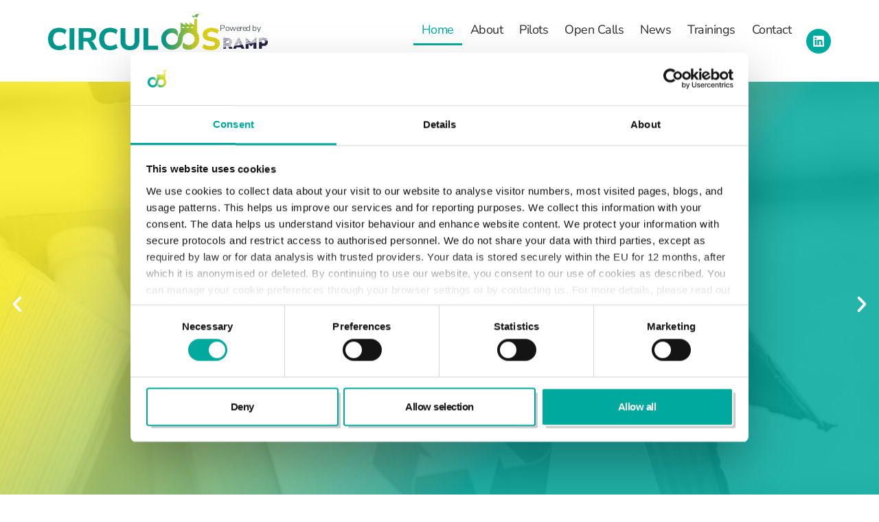

--- FILE ---
content_type: text/html; charset=UTF-8
request_url: https://circuloos.eu/
body_size: 17854
content:
<!doctype html>
<html lang="en-US">
<head>
	<meta charset="UTF-8">
	<meta name="viewport" content="width=device-width, initial-scale=1">
	<link rel="profile" href="https://gmpg.org/xfn/11">
	<script type="text/javascript"
		id="Cookiebot"
		src="https://consent.cookiebot.com/uc.js"
		data-implementation="wp"
		data-cbid="8035d281-602e-4cea-9c89-4ac5c840e489"
							data-blockingmode="auto"
	></script>
<meta name='robots' content='index, follow, max-image-preview:large, max-snippet:-1, max-video-preview:-1' />

	<!-- This site is optimized with the Yoast SEO plugin v26.8 - https://yoast.com/product/yoast-seo-wordpress/ -->
	<title>Circuloos - Circular Economy Manufacturing Solutions</title>
	<meta name="description" content="Discover CIRCULOOS circular economy manufacturing solutions for SMEs. Driving innovation, sustainability, and funding in Europe." />
	<link rel="canonical" href="https://circuloos.eu/" />
	<meta property="og:locale" content="en_US" />
	<meta property="og:type" content="website" />
	<meta property="og:title" content="Circuloos" />
	<meta property="og:description" content="Provision of low-cost, demand-driven, tailored training in key digital technologies for SME owners, managers and employees. " />
	<meta property="og:url" content="https://circuloos.eu/" />
	<meta property="og:site_name" content="Circuloos" />
	<meta property="article:modified_time" content="2026-01-22T11:39:32+00:00" />
	<meta name="twitter:card" content="summary_large_image" />
	<meta name="twitter:title" content="Circuloos" />
	<meta name="twitter:description" content="Provision of low-cost, demand-driven, tailored training in key digital technologies for SME owners, managers and employees. " />
	<script type="application/ld+json" class="yoast-schema-graph">{"@context":"https://schema.org","@graph":[{"@type":"WebPage","@id":"https://circuloos.eu/","url":"https://circuloos.eu/","name":"Circuloos - Circular Economy Manufacturing Solutions","isPartOf":{"@id":"https://circuloos.eu/#website"},"about":{"@id":"https://circuloos.eu/#organization"},"primaryImageOfPage":{"@id":"https://circuloos.eu/#primaryimage"},"image":{"@id":"https://circuloos.eu/#primaryimage"},"thumbnailUrl":"https://circuloos.eu/wp-content/uploads/icon_circuloos.png","datePublished":"2022-12-31T23:00:37+00:00","dateModified":"2026-01-22T11:39:32+00:00","description":"Discover CIRCULOOS circular economy manufacturing solutions for SMEs. Driving innovation, sustainability, and funding in Europe.","breadcrumb":{"@id":"https://circuloos.eu/#breadcrumb"},"inLanguage":"en-US","potentialAction":[{"@type":"ReadAction","target":["https://circuloos.eu/"]}]},{"@type":"ImageObject","inLanguage":"en-US","@id":"https://circuloos.eu/#primaryimage","url":"https://circuloos.eu/wp-content/uploads/icon_circuloos.png","contentUrl":"https://circuloos.eu/wp-content/uploads/icon_circuloos.png","width":1280,"height":1202,"caption":"Circular economy manufacturing solutions by CIRCULOOS"},{"@type":"BreadcrumbList","@id":"https://circuloos.eu/#breadcrumb","itemListElement":[{"@type":"ListItem","position":1,"name":"Home"}]},{"@type":"WebSite","@id":"https://circuloos.eu/#website","url":"https://circuloos.eu/","name":"Circuloos","description":"Elevate sustainability, try the circular way of manufacturing","publisher":{"@id":"https://circuloos.eu/#organization"},"potentialAction":[{"@type":"SearchAction","target":{"@type":"EntryPoint","urlTemplate":"https://circuloos.eu/?s={search_term_string}"},"query-input":{"@type":"PropertyValueSpecification","valueRequired":true,"valueName":"search_term_string"}}],"inLanguage":"en-US"},{"@type":"Organization","@id":"https://circuloos.eu/#organization","name":"Circuloos","url":"https://circuloos.eu/","logo":{"@type":"ImageObject","inLanguage":"en-US","@id":"https://circuloos.eu/#/schema/logo/image/","url":"","contentUrl":"","caption":"Circuloos"},"image":{"@id":"https://circuloos.eu/#/schema/logo/image/"}}]}</script>
	<!-- / Yoast SEO plugin. -->


<link rel="alternate" type="application/rss+xml" title="Circuloos &raquo; Feed" href="https://circuloos.eu/feed/" />
<link rel="alternate" title="oEmbed (JSON)" type="application/json+oembed" href="https://circuloos.eu/wp-json/oembed/1.0/embed?url=https%3A%2F%2Fcirculoos.eu%2F" />
<link rel="alternate" title="oEmbed (XML)" type="text/xml+oembed" href="https://circuloos.eu/wp-json/oembed/1.0/embed?url=https%3A%2F%2Fcirculoos.eu%2F&#038;format=xml" />
<style id='wp-img-auto-sizes-contain-inline-css'>
img:is([sizes=auto i],[sizes^="auto," i]){contain-intrinsic-size:3000px 1500px}
/*# sourceURL=wp-img-auto-sizes-contain-inline-css */
</style>

<link rel='stylesheet' id='mec-select2-style-css' href='https://circuloos.eu/wp-content/plugins/modern-events-calendar-lite/assets/packages/select2/select2.min.css?ver=7.22.0' media='all' />
<link rel='stylesheet' id='mec-font-icons-css' href='https://circuloos.eu/wp-content/plugins/modern-events-calendar-lite/assets/css/iconfonts.css?ver=7.22.0' media='all' />
<link rel='stylesheet' id='mec-frontend-style-css' href='https://circuloos.eu/wp-content/plugins/modern-events-calendar-lite/assets/css/frontend.min.css?ver=7.22.0' media='all' />
<link rel='stylesheet' id='mec-tooltip-style-css' href='https://circuloos.eu/wp-content/plugins/modern-events-calendar-lite/assets/packages/tooltip/tooltip.css?ver=7.22.0' media='all' />
<link rel='stylesheet' id='mec-tooltip-shadow-style-css' href='https://circuloos.eu/wp-content/plugins/modern-events-calendar-lite/assets/packages/tooltip/tooltipster-sideTip-shadow.min.css?ver=7.22.0' media='all' />
<link rel='stylesheet' id='featherlight-css' href='https://circuloos.eu/wp-content/plugins/modern-events-calendar-lite/assets/packages/featherlight/featherlight.css?ver=7.22.0' media='all' />
<link rel='stylesheet' id='mec-lity-style-css' href='https://circuloos.eu/wp-content/plugins/modern-events-calendar-lite/assets/packages/lity/lity.min.css?ver=7.22.0' media='all' />
<link rel='stylesheet' id='mec-general-calendar-style-css' href='https://circuloos.eu/wp-content/plugins/modern-events-calendar-lite/assets/css/mec-general-calendar.css?ver=7.22.0' media='all' />
<style id='safe-svg-svg-icon-style-inline-css'>
.safe-svg-cover{text-align:center}.safe-svg-cover .safe-svg-inside{display:inline-block;max-width:100%}.safe-svg-cover svg{fill:currentColor;height:100%;max-height:100%;max-width:100%;width:100%}

/*# sourceURL=https://circuloos.eu/wp-content/plugins/safe-svg/dist/safe-svg-block-frontend.css */
</style>
<style id='pdfemb-pdf-embedder-viewer-style-inline-css'>
.wp-block-pdfemb-pdf-embedder-viewer{max-width:none}

/*# sourceURL=https://circuloos.eu/wp-content/plugins/pdf-embedder/block/build/style-index.css */
</style>
<style id='global-styles-inline-css'>
:root{--wp--preset--aspect-ratio--square: 1;--wp--preset--aspect-ratio--4-3: 4/3;--wp--preset--aspect-ratio--3-4: 3/4;--wp--preset--aspect-ratio--3-2: 3/2;--wp--preset--aspect-ratio--2-3: 2/3;--wp--preset--aspect-ratio--16-9: 16/9;--wp--preset--aspect-ratio--9-16: 9/16;--wp--preset--color--black: #000000;--wp--preset--color--cyan-bluish-gray: #abb8c3;--wp--preset--color--white: #ffffff;--wp--preset--color--pale-pink: #f78da7;--wp--preset--color--vivid-red: #cf2e2e;--wp--preset--color--luminous-vivid-orange: #ff6900;--wp--preset--color--luminous-vivid-amber: #fcb900;--wp--preset--color--light-green-cyan: #7bdcb5;--wp--preset--color--vivid-green-cyan: #00d084;--wp--preset--color--pale-cyan-blue: #8ed1fc;--wp--preset--color--vivid-cyan-blue: #0693e3;--wp--preset--color--vivid-purple: #9b51e0;--wp--preset--gradient--vivid-cyan-blue-to-vivid-purple: linear-gradient(135deg,rgb(6,147,227) 0%,rgb(155,81,224) 100%);--wp--preset--gradient--light-green-cyan-to-vivid-green-cyan: linear-gradient(135deg,rgb(122,220,180) 0%,rgb(0,208,130) 100%);--wp--preset--gradient--luminous-vivid-amber-to-luminous-vivid-orange: linear-gradient(135deg,rgb(252,185,0) 0%,rgb(255,105,0) 100%);--wp--preset--gradient--luminous-vivid-orange-to-vivid-red: linear-gradient(135deg,rgb(255,105,0) 0%,rgb(207,46,46) 100%);--wp--preset--gradient--very-light-gray-to-cyan-bluish-gray: linear-gradient(135deg,rgb(238,238,238) 0%,rgb(169,184,195) 100%);--wp--preset--gradient--cool-to-warm-spectrum: linear-gradient(135deg,rgb(74,234,220) 0%,rgb(151,120,209) 20%,rgb(207,42,186) 40%,rgb(238,44,130) 60%,rgb(251,105,98) 80%,rgb(254,248,76) 100%);--wp--preset--gradient--blush-light-purple: linear-gradient(135deg,rgb(255,206,236) 0%,rgb(152,150,240) 100%);--wp--preset--gradient--blush-bordeaux: linear-gradient(135deg,rgb(254,205,165) 0%,rgb(254,45,45) 50%,rgb(107,0,62) 100%);--wp--preset--gradient--luminous-dusk: linear-gradient(135deg,rgb(255,203,112) 0%,rgb(199,81,192) 50%,rgb(65,88,208) 100%);--wp--preset--gradient--pale-ocean: linear-gradient(135deg,rgb(255,245,203) 0%,rgb(182,227,212) 50%,rgb(51,167,181) 100%);--wp--preset--gradient--electric-grass: linear-gradient(135deg,rgb(202,248,128) 0%,rgb(113,206,126) 100%);--wp--preset--gradient--midnight: linear-gradient(135deg,rgb(2,3,129) 0%,rgb(40,116,252) 100%);--wp--preset--font-size--small: 13px;--wp--preset--font-size--medium: 20px;--wp--preset--font-size--large: 36px;--wp--preset--font-size--x-large: 42px;--wp--preset--spacing--20: 0.44rem;--wp--preset--spacing--30: 0.67rem;--wp--preset--spacing--40: 1rem;--wp--preset--spacing--50: 1.5rem;--wp--preset--spacing--60: 2.25rem;--wp--preset--spacing--70: 3.38rem;--wp--preset--spacing--80: 5.06rem;--wp--preset--shadow--natural: 6px 6px 9px rgba(0, 0, 0, 0.2);--wp--preset--shadow--deep: 12px 12px 50px rgba(0, 0, 0, 0.4);--wp--preset--shadow--sharp: 6px 6px 0px rgba(0, 0, 0, 0.2);--wp--preset--shadow--outlined: 6px 6px 0px -3px rgb(255, 255, 255), 6px 6px rgb(0, 0, 0);--wp--preset--shadow--crisp: 6px 6px 0px rgb(0, 0, 0);}:root { --wp--style--global--content-size: 800px;--wp--style--global--wide-size: 1200px; }:where(body) { margin: 0; }.wp-site-blocks > .alignleft { float: left; margin-right: 2em; }.wp-site-blocks > .alignright { float: right; margin-left: 2em; }.wp-site-blocks > .aligncenter { justify-content: center; margin-left: auto; margin-right: auto; }:where(.wp-site-blocks) > * { margin-block-start: 24px; margin-block-end: 0; }:where(.wp-site-blocks) > :first-child { margin-block-start: 0; }:where(.wp-site-blocks) > :last-child { margin-block-end: 0; }:root { --wp--style--block-gap: 24px; }:root :where(.is-layout-flow) > :first-child{margin-block-start: 0;}:root :where(.is-layout-flow) > :last-child{margin-block-end: 0;}:root :where(.is-layout-flow) > *{margin-block-start: 24px;margin-block-end: 0;}:root :where(.is-layout-constrained) > :first-child{margin-block-start: 0;}:root :where(.is-layout-constrained) > :last-child{margin-block-end: 0;}:root :where(.is-layout-constrained) > *{margin-block-start: 24px;margin-block-end: 0;}:root :where(.is-layout-flex){gap: 24px;}:root :where(.is-layout-grid){gap: 24px;}.is-layout-flow > .alignleft{float: left;margin-inline-start: 0;margin-inline-end: 2em;}.is-layout-flow > .alignright{float: right;margin-inline-start: 2em;margin-inline-end: 0;}.is-layout-flow > .aligncenter{margin-left: auto !important;margin-right: auto !important;}.is-layout-constrained > .alignleft{float: left;margin-inline-start: 0;margin-inline-end: 2em;}.is-layout-constrained > .alignright{float: right;margin-inline-start: 2em;margin-inline-end: 0;}.is-layout-constrained > .aligncenter{margin-left: auto !important;margin-right: auto !important;}.is-layout-constrained > :where(:not(.alignleft):not(.alignright):not(.alignfull)){max-width: var(--wp--style--global--content-size);margin-left: auto !important;margin-right: auto !important;}.is-layout-constrained > .alignwide{max-width: var(--wp--style--global--wide-size);}body .is-layout-flex{display: flex;}.is-layout-flex{flex-wrap: wrap;align-items: center;}.is-layout-flex > :is(*, div){margin: 0;}body .is-layout-grid{display: grid;}.is-layout-grid > :is(*, div){margin: 0;}body{padding-top: 0px;padding-right: 0px;padding-bottom: 0px;padding-left: 0px;}a:where(:not(.wp-element-button)){text-decoration: underline;}:root :where(.wp-element-button, .wp-block-button__link){background-color: #32373c;border-width: 0;color: #fff;font-family: inherit;font-size: inherit;font-style: inherit;font-weight: inherit;letter-spacing: inherit;line-height: inherit;padding-top: calc(0.667em + 2px);padding-right: calc(1.333em + 2px);padding-bottom: calc(0.667em + 2px);padding-left: calc(1.333em + 2px);text-decoration: none;text-transform: inherit;}.has-black-color{color: var(--wp--preset--color--black) !important;}.has-cyan-bluish-gray-color{color: var(--wp--preset--color--cyan-bluish-gray) !important;}.has-white-color{color: var(--wp--preset--color--white) !important;}.has-pale-pink-color{color: var(--wp--preset--color--pale-pink) !important;}.has-vivid-red-color{color: var(--wp--preset--color--vivid-red) !important;}.has-luminous-vivid-orange-color{color: var(--wp--preset--color--luminous-vivid-orange) !important;}.has-luminous-vivid-amber-color{color: var(--wp--preset--color--luminous-vivid-amber) !important;}.has-light-green-cyan-color{color: var(--wp--preset--color--light-green-cyan) !important;}.has-vivid-green-cyan-color{color: var(--wp--preset--color--vivid-green-cyan) !important;}.has-pale-cyan-blue-color{color: var(--wp--preset--color--pale-cyan-blue) !important;}.has-vivid-cyan-blue-color{color: var(--wp--preset--color--vivid-cyan-blue) !important;}.has-vivid-purple-color{color: var(--wp--preset--color--vivid-purple) !important;}.has-black-background-color{background-color: var(--wp--preset--color--black) !important;}.has-cyan-bluish-gray-background-color{background-color: var(--wp--preset--color--cyan-bluish-gray) !important;}.has-white-background-color{background-color: var(--wp--preset--color--white) !important;}.has-pale-pink-background-color{background-color: var(--wp--preset--color--pale-pink) !important;}.has-vivid-red-background-color{background-color: var(--wp--preset--color--vivid-red) !important;}.has-luminous-vivid-orange-background-color{background-color: var(--wp--preset--color--luminous-vivid-orange) !important;}.has-luminous-vivid-amber-background-color{background-color: var(--wp--preset--color--luminous-vivid-amber) !important;}.has-light-green-cyan-background-color{background-color: var(--wp--preset--color--light-green-cyan) !important;}.has-vivid-green-cyan-background-color{background-color: var(--wp--preset--color--vivid-green-cyan) !important;}.has-pale-cyan-blue-background-color{background-color: var(--wp--preset--color--pale-cyan-blue) !important;}.has-vivid-cyan-blue-background-color{background-color: var(--wp--preset--color--vivid-cyan-blue) !important;}.has-vivid-purple-background-color{background-color: var(--wp--preset--color--vivid-purple) !important;}.has-black-border-color{border-color: var(--wp--preset--color--black) !important;}.has-cyan-bluish-gray-border-color{border-color: var(--wp--preset--color--cyan-bluish-gray) !important;}.has-white-border-color{border-color: var(--wp--preset--color--white) !important;}.has-pale-pink-border-color{border-color: var(--wp--preset--color--pale-pink) !important;}.has-vivid-red-border-color{border-color: var(--wp--preset--color--vivid-red) !important;}.has-luminous-vivid-orange-border-color{border-color: var(--wp--preset--color--luminous-vivid-orange) !important;}.has-luminous-vivid-amber-border-color{border-color: var(--wp--preset--color--luminous-vivid-amber) !important;}.has-light-green-cyan-border-color{border-color: var(--wp--preset--color--light-green-cyan) !important;}.has-vivid-green-cyan-border-color{border-color: var(--wp--preset--color--vivid-green-cyan) !important;}.has-pale-cyan-blue-border-color{border-color: var(--wp--preset--color--pale-cyan-blue) !important;}.has-vivid-cyan-blue-border-color{border-color: var(--wp--preset--color--vivid-cyan-blue) !important;}.has-vivid-purple-border-color{border-color: var(--wp--preset--color--vivid-purple) !important;}.has-vivid-cyan-blue-to-vivid-purple-gradient-background{background: var(--wp--preset--gradient--vivid-cyan-blue-to-vivid-purple) !important;}.has-light-green-cyan-to-vivid-green-cyan-gradient-background{background: var(--wp--preset--gradient--light-green-cyan-to-vivid-green-cyan) !important;}.has-luminous-vivid-amber-to-luminous-vivid-orange-gradient-background{background: var(--wp--preset--gradient--luminous-vivid-amber-to-luminous-vivid-orange) !important;}.has-luminous-vivid-orange-to-vivid-red-gradient-background{background: var(--wp--preset--gradient--luminous-vivid-orange-to-vivid-red) !important;}.has-very-light-gray-to-cyan-bluish-gray-gradient-background{background: var(--wp--preset--gradient--very-light-gray-to-cyan-bluish-gray) !important;}.has-cool-to-warm-spectrum-gradient-background{background: var(--wp--preset--gradient--cool-to-warm-spectrum) !important;}.has-blush-light-purple-gradient-background{background: var(--wp--preset--gradient--blush-light-purple) !important;}.has-blush-bordeaux-gradient-background{background: var(--wp--preset--gradient--blush-bordeaux) !important;}.has-luminous-dusk-gradient-background{background: var(--wp--preset--gradient--luminous-dusk) !important;}.has-pale-ocean-gradient-background{background: var(--wp--preset--gradient--pale-ocean) !important;}.has-electric-grass-gradient-background{background: var(--wp--preset--gradient--electric-grass) !important;}.has-midnight-gradient-background{background: var(--wp--preset--gradient--midnight) !important;}.has-small-font-size{font-size: var(--wp--preset--font-size--small) !important;}.has-medium-font-size{font-size: var(--wp--preset--font-size--medium) !important;}.has-large-font-size{font-size: var(--wp--preset--font-size--large) !important;}.has-x-large-font-size{font-size: var(--wp--preset--font-size--x-large) !important;}
:root :where(.wp-block-pullquote){font-size: 1.5em;line-height: 1.6;}
/*# sourceURL=global-styles-inline-css */
</style>
<link rel='stylesheet' id='hello-elementor-css' href='https://circuloos.eu/wp-content/themes/hello-elementor/assets/css/reset.css?ver=3.4.6' media='all' />
<link rel='stylesheet' id='hello-elementor-theme-style-css' href='https://circuloos.eu/wp-content/themes/hello-elementor/assets/css/theme.css?ver=3.4.6' media='all' />
<link rel='stylesheet' id='hello-elementor-header-footer-css' href='https://circuloos.eu/wp-content/themes/hello-elementor/assets/css/header-footer.css?ver=3.4.6' media='all' />
<link rel='stylesheet' id='elementor-frontend-css' href='https://circuloos.eu/wp-content/plugins/elementor/assets/css/frontend.min.css?ver=3.34.3' media='all' />
<style id='elementor-frontend-inline-css'>
.elementor-kit-4{--e-global-color-primary:#00A99D;--e-global-color-secondary:#54595F;--e-global-color-text:#FFFFFF;--e-global-color-accent:#EADE1E;--e-global-typography-primary-font-family:"Nunito Sans";--e-global-typography-primary-font-size:30px;--e-global-typography-primary-font-weight:800;--e-global-typography-primary-line-height:1em;--e-global-typography-primary-letter-spacing:-0.5px;--e-global-typography-secondary-font-family:"Nunito Sans";--e-global-typography-secondary-font-size:24px;--e-global-typography-secondary-font-weight:800;--e-global-typography-secondary-line-height:1em;--e-global-typography-text-font-family:"Nunito Sans";--e-global-typography-text-font-size:18px;--e-global-typography-text-font-weight:400;--e-global-typography-text-letter-spacing:-0.5px;--e-global-typography-accent-font-family:"Roboto";--e-global-typography-accent-font-weight:500;background-color:#FFFFFF;color:#262626;font-family:var( --e-global-typography-text-font-family ), Sans-serif;font-size:var( --e-global-typography-text-font-size );font-weight:var( --e-global-typography-text-font-weight );letter-spacing:var( --e-global-typography-text-letter-spacing );}.elementor-kit-4 button,.elementor-kit-4 input[type="button"],.elementor-kit-4 input[type="submit"],.elementor-kit-4 .elementor-button{background-color:var( --e-global-color-accent );font-family:"Nunito Sans", Sans-serif;font-size:16px;font-weight:bold;letter-spacing:-0.5px;color:#111111;box-shadow:5px 5px 0px -2px rgba(0, 0, 0, 0.2);border-radius:8px 8px 8px 8px;padding:15px 025px 015px 025px;}.elementor-kit-4 button:hover,.elementor-kit-4 button:focus,.elementor-kit-4 input[type="button"]:hover,.elementor-kit-4 input[type="button"]:focus,.elementor-kit-4 input[type="submit"]:hover,.elementor-kit-4 input[type="submit"]:focus,.elementor-kit-4 .elementor-button:hover,.elementor-kit-4 .elementor-button:focus{background-color:#D0C61C;color:#111111;box-shadow:0px 0px 0px 0px rgba(0, 0, 0, 0.2);}.elementor-kit-4 a{color:var( --e-global-color-primary );}.elementor-kit-4 a:hover{color:var( --e-global-color-accent );}.elementor-kit-4 h1{color:var( --e-global-color-primary );font-family:var( --e-global-typography-primary-font-family ), Sans-serif;font-size:var( --e-global-typography-primary-font-size );font-weight:var( --e-global-typography-primary-font-weight );line-height:var( --e-global-typography-primary-line-height );letter-spacing:var( --e-global-typography-primary-letter-spacing );}.elementor-kit-4 h2{color:var( --e-global-color-primary );font-family:var( --e-global-typography-primary-font-family ), Sans-serif;font-size:var( --e-global-typography-primary-font-size );font-weight:var( --e-global-typography-primary-font-weight );line-height:var( --e-global-typography-primary-line-height );letter-spacing:var( --e-global-typography-primary-letter-spacing );}.elementor-kit-4 h3{color:var( --e-global-color-primary );font-family:var( --e-global-typography-secondary-font-family ), Sans-serif;font-size:var( --e-global-typography-secondary-font-size );font-weight:var( --e-global-typography-secondary-font-weight );line-height:var( --e-global-typography-secondary-line-height );}.elementor-kit-4 h4{color:var( --e-global-color-primary );font-family:var( --e-global-typography-secondary-font-family ), Sans-serif;font-size:var( --e-global-typography-secondary-font-size );font-weight:var( --e-global-typography-secondary-font-weight );line-height:var( --e-global-typography-secondary-line-height );}.elementor-kit-4 h5{color:var( --e-global-color-primary );font-family:var( --e-global-typography-secondary-font-family ), Sans-serif;font-size:var( --e-global-typography-secondary-font-size );font-weight:var( --e-global-typography-secondary-font-weight );line-height:var( --e-global-typography-secondary-line-height );}.elementor-kit-4 h6{color:var( --e-global-color-primary );font-family:var( --e-global-typography-secondary-font-family ), Sans-serif;font-size:var( --e-global-typography-secondary-font-size );font-weight:var( --e-global-typography-secondary-font-weight );line-height:var( --e-global-typography-secondary-line-height );}.elementor-section.elementor-section-boxed > .elementor-container{max-width:1140px;}.e-con{--container-max-width:1140px;}.elementor-widget:not(:last-child){margin-block-end:20px;}.elementor-element{--widgets-spacing:20px 20px;--widgets-spacing-row:20px;--widgets-spacing-column:20px;}{}h1.entry-title{display:var(--page-title-display);}@media(max-width:1024px){.elementor-kit-4{font-size:var( --e-global-typography-text-font-size );letter-spacing:var( --e-global-typography-text-letter-spacing );}.elementor-kit-4 h1{font-size:var( --e-global-typography-primary-font-size );line-height:var( --e-global-typography-primary-line-height );letter-spacing:var( --e-global-typography-primary-letter-spacing );}.elementor-kit-4 h2{font-size:var( --e-global-typography-primary-font-size );line-height:var( --e-global-typography-primary-line-height );letter-spacing:var( --e-global-typography-primary-letter-spacing );}.elementor-kit-4 h3{font-size:var( --e-global-typography-secondary-font-size );line-height:var( --e-global-typography-secondary-line-height );}.elementor-kit-4 h4{font-size:var( --e-global-typography-secondary-font-size );line-height:var( --e-global-typography-secondary-line-height );}.elementor-kit-4 h5{font-size:var( --e-global-typography-secondary-font-size );line-height:var( --e-global-typography-secondary-line-height );}.elementor-kit-4 h6{font-size:var( --e-global-typography-secondary-font-size );line-height:var( --e-global-typography-secondary-line-height );}.elementor-section.elementor-section-boxed > .elementor-container{max-width:1024px;}.e-con{--container-max-width:1024px;}}@media(max-width:767px){.elementor-kit-4{font-size:var( --e-global-typography-text-font-size );letter-spacing:var( --e-global-typography-text-letter-spacing );}.elementor-kit-4 h1{font-size:var( --e-global-typography-primary-font-size );line-height:var( --e-global-typography-primary-line-height );letter-spacing:var( --e-global-typography-primary-letter-spacing );}.elementor-kit-4 h2{font-size:var( --e-global-typography-primary-font-size );line-height:var( --e-global-typography-primary-line-height );letter-spacing:var( --e-global-typography-primary-letter-spacing );}.elementor-kit-4 h3{font-size:var( --e-global-typography-secondary-font-size );line-height:var( --e-global-typography-secondary-line-height );}.elementor-kit-4 h4{font-size:var( --e-global-typography-secondary-font-size );line-height:var( --e-global-typography-secondary-line-height );}.elementor-kit-4 h5{font-size:var( --e-global-typography-secondary-font-size );line-height:var( --e-global-typography-secondary-line-height );}.elementor-kit-4 h6{font-size:var( --e-global-typography-secondary-font-size );line-height:var( --e-global-typography-secondary-line-height );}.elementor-section.elementor-section-boxed > .elementor-container{max-width:767px;}.e-con{--container-max-width:767px;}}/* Start custom CSS */hr {
    border-top: 2px solid #54595F;
    margin-top: 30px!important;
    margin-bottom: 30px!important;
}/* End custom CSS */
.elementor-2 .elementor-element.elementor-element-a8e51f4{--display:flex;--flex-direction:column;--container-widget-width:100%;--container-widget-height:initial;--container-widget-flex-grow:0;--container-widget-align-self:initial;--flex-wrap-mobile:wrap;--gap:0px 0px;--row-gap:0px;--column-gap:0px;--margin-top:0px;--margin-bottom:0px;--margin-left:0px;--margin-right:0px;--padding-top:0px;--padding-bottom:0px;--padding-left:0px;--padding-right:0px;}.elementor-2 .elementor-element.elementor-element-7208867 .elementor-repeater-item-84526d8 .swiper-slide-bg{background-color:var( --e-global-color-primary );background-image:url(https://circuloos.eu/wp-content/uploads/banner_default1.jpg);background-size:cover;}.elementor-2 .elementor-element.elementor-element-7208867 .elementor-repeater-item-84526d8 .swiper-slide-inner{text-align:center;}.elementor-2 .elementor-element.elementor-element-7208867 .elementor-repeater-item-84526d8 .swiper-slide-inner .elementor-slide-heading{color:var( --e-global-color-text );}.elementor-2 .elementor-element.elementor-element-7208867 .elementor-repeater-item-84526d8 .swiper-slide-inner .elementor-slide-description{color:var( --e-global-color-text );}.elementor-2 .elementor-element.elementor-element-7208867 .elementor-repeater-item-84526d8 .swiper-slide-inner .elementor-slide-button{color:var( --e-global-color-text );border-color:var( --e-global-color-text );}.elementor-2 .elementor-element.elementor-element-7208867 .elementor-repeater-item-9218ff4 .swiper-slide-bg{background-color:#bbbbbb;background-image:url(https://circuloos.eu/wp-content/uploads/admin-ajax.jpg);background-size:cover;}.elementor-2 .elementor-element.elementor-element-7208867 .elementor-repeater-item-f136db1 .swiper-slide-bg{background-color:var( --e-global-color-primary );background-image:url(https://circuloos.eu/wp-content/uploads/sliderweb_circuloos.jpg);background-size:cover;}.elementor-2 .elementor-element.elementor-element-7208867 .elementor-repeater-item-45cc5aa .swiper-slide-bg{background-color:var( --e-global-color-primary );background-image:url(https://circuloos.eu/wp-content/uploads/banner_web_circuloos_i4ms.jpg);background-size:cover;}.elementor-2 .elementor-element.elementor-element-7208867 .elementor-repeater-item-45cc5aa .swiper-slide-inner .elementor-slide-heading{color:var( --e-global-color-text );}.elementor-2 .elementor-element.elementor-element-7208867 .elementor-repeater-item-45cc5aa .swiper-slide-inner .elementor-slide-description{color:var( --e-global-color-text );}.elementor-2 .elementor-element.elementor-element-7208867 .elementor-repeater-item-45cc5aa .swiper-slide-inner .elementor-slide-button{color:var( --e-global-color-text );border-color:var( --e-global-color-text );}.elementor-2 .elementor-element.elementor-element-7208867 .elementor-repeater-item-ea6112e .swiper-slide-bg{background-color:var( --e-global-color-primary );background-image:url(https://circuloos.eu/wp-content/uploads/banner_web_circuloos_2ndwebinar.jpg);background-size:cover;}.elementor-2 .elementor-element.elementor-element-7208867 .swiper-slide{transition-duration:calc(3000ms*1.2);height:90vh;}.elementor-2 .elementor-element.elementor-element-7208867 > .elementor-widget-container{margin:0px 0px 0px 0px;padding:0px 0px 0px 0px;}.elementor-2 .elementor-element.elementor-element-7208867 .swiper-slide-contents{max-width:66%;}.elementor-2 .elementor-element.elementor-element-7208867 .swiper-slide-inner{padding:0px 0px 0px 0px;text-align:center;}.elementor-2 .elementor-element.elementor-element-7208867 .swiper-slide-inner .elementor-slide-heading:not(:last-child){margin-bottom:20px;}.elementor-2 .elementor-element.elementor-element-7208867 .elementor-slide-heading{color:#FFFFFF;font-size:40px;line-height:1.4em;}.elementor-2 .elementor-element.elementor-element-7208867 .elementor-slide-button{font-family:var( --e-global-typography-text-font-family ), Sans-serif;font-size:var( --e-global-typography-text-font-size );font-weight:var( --e-global-typography-text-font-weight );letter-spacing:var( --e-global-typography-text-letter-spacing );border-width:3px;border-radius:100px;color:#FFFFFF;}.elementor-2 .elementor-element.elementor-element-7208867 .elementor-slide-button:hover{border-color:var( --e-global-color-accent );}.elementor-2 .elementor-element.elementor-element-7208867 .elementor-swiper-button{font-size:30px;color:var( --e-global-color-text );}.elementor-2 .elementor-element.elementor-element-7208867 .elementor-swiper-button svg{fill:var( --e-global-color-text );}.elementor-2 .elementor-element.elementor-element-7208867 .swiper-pagination-bullet{height:10px;width:10px;}.elementor-2 .elementor-element.elementor-element-7208867 .swiper-horizontal .swiper-pagination-progressbar{height:10px;}.elementor-2 .elementor-element.elementor-element-7208867 .swiper-pagination-fraction{font-size:10px;}.elementor-2 .elementor-element.elementor-element-7208867 .swiper-pagination-bullet:not(.swiper-pagination-bullet-active){background-color:#FFFFFF87;opacity:1;}.elementor-2 .elementor-element.elementor-element-7208867 .swiper-pagination-bullet-active{background-color:var( --e-global-color-text );}.elementor-2 .elementor-element.elementor-element-791d4a4{--display:flex;--margin-top:030px;--margin-bottom:30px;--margin-left:0px;--margin-right:0px;}.elementor-2 .elementor-element.elementor-element-716a922 .elementor-wrapper{--video-aspect-ratio:1.77777;}.elementor-2 .elementor-element.elementor-element-2c3d929{--display:flex;--min-height:61vh;--flex-direction:row;--container-widget-width:calc( ( 1 - var( --container-widget-flex-grow ) ) * 100% );--container-widget-height:100%;--container-widget-flex-grow:1;--container-widget-align-self:stretch;--flex-wrap-mobile:wrap;--justify-content:space-between;--align-items:center;--gap:0px 0px;--row-gap:0px;--column-gap:0px;--flex-wrap:nowrap;--margin-top:0px;--margin-bottom:-100px;--margin-left:0px;--margin-right:0px;--padding-top:90px;--padding-bottom:190px;--padding-left:60px;--padding-right:60px;}.elementor-2 .elementor-element.elementor-element-2c3d929:not(.elementor-motion-effects-element-type-background), .elementor-2 .elementor-element.elementor-element-2c3d929 > .elementor-motion-effects-container > .elementor-motion-effects-layer{background-color:#EFEFEF;}.elementor-2 .elementor-element.elementor-element-0e27722{--display:flex;--justify-content:center;--gap:40px 40px;--row-gap:40px;--column-gap:40px;}.elementor-2 .elementor-element.elementor-element-4d6f21a .elementor-heading-title{font-family:"Nunito Sans", Sans-serif;font-size:45px;font-weight:800;line-height:1em;letter-spacing:-0.5px;color:var( --e-global-color-primary );}.elementor-2 .elementor-element.elementor-element-015d829 .elementor-button{fill:#111111;color:#111111;}.elementor-2 .elementor-element.elementor-element-4e153d5{--display:flex;--justify-content:center;}.elementor-2 .elementor-element.elementor-element-43507c7{text-align:end;}.elementor-2 .elementor-element.elementor-element-43507c7 img{max-width:75%;}body.elementor-page-2:not(.elementor-motion-effects-element-type-background), body.elementor-page-2 > .elementor-motion-effects-container > .elementor-motion-effects-layer{background-color:#FFFFFF;}:root{--page-title-display:none;}@media(min-width:768px){.elementor-2 .elementor-element.elementor-element-791d4a4{--content-width:907px;}}@media(max-width:1024px){.elementor-2 .elementor-element.elementor-element-7208867 .elementor-slide-button{font-size:var( --e-global-typography-text-font-size );letter-spacing:var( --e-global-typography-text-letter-spacing );}.elementor-2 .elementor-element.elementor-element-2c3d929{--flex-direction:column-reverse;--container-widget-width:100%;--container-widget-height:initial;--container-widget-flex-grow:0;--container-widget-align-self:initial;--flex-wrap-mobile:wrap;--gap:20px 20px;--row-gap:20px;--column-gap:20px;}.elementor-2 .elementor-element.elementor-element-43507c7{text-align:start;}.elementor-2 .elementor-element.elementor-element-43507c7 img{width:200px;height:200px;}}@media(max-width:767px){.elementor-2 .elementor-element.elementor-element-7208867 .elementor-slide-button{font-size:var( --e-global-typography-text-font-size );letter-spacing:var( --e-global-typography-text-letter-spacing );}}/* Start custom CSS for slides, class: .elementor-element-7208867 */.e-con {
    padding-right: 0;
    padding-left: 0;
}/* End custom CSS */
.elementor-13 .elementor-element.elementor-element-bba1fe5{--display:flex;--min-height:119px;--flex-direction:row;--container-widget-width:initial;--container-widget-height:100%;--container-widget-flex-grow:1;--container-widget-align-self:stretch;--flex-wrap-mobile:wrap;--gap:0px 0px;--row-gap:0px;--column-gap:0px;}.elementor-13 .elementor-element.elementor-element-74ee885{--display:flex;--flex-direction:column;--container-widget-width:100%;--container-widget-height:initial;--container-widget-flex-grow:0;--container-widget-align-self:initial;--flex-wrap-mobile:wrap;--justify-content:center;}.elementor-13 .elementor-element.elementor-element-74ee885.e-con{--flex-grow:0;--flex-shrink:0;}.elementor-13 .elementor-element.elementor-element-12ac77b{--display:flex;--flex-direction:row;--container-widget-width:calc( ( 1 - var( --container-widget-flex-grow ) ) * 100% );--container-widget-height:100%;--container-widget-flex-grow:1;--container-widget-align-self:stretch;--flex-wrap-mobile:wrap;--justify-content:flex-start;--align-items:flex-end;--gap:30px 30px;--row-gap:30px;--column-gap:30px;--padding-top:0px;--padding-bottom:0px;--padding-left:0px;--padding-right:0px;}.elementor-13 .elementor-element.elementor-element-4a7cc25 img{width:250px;max-width:250px;}.elementor-13 .elementor-element.elementor-element-d106cf1{--display:flex;--flex-direction:column;--container-widget-width:calc( ( 1 - var( --container-widget-flex-grow ) ) * 100% );--container-widget-height:initial;--container-widget-flex-grow:0;--container-widget-align-self:initial;--flex-wrap-mobile:wrap;--align-items:flex-start;--gap:0px 0px;--row-gap:0px;--column-gap:0px;--padding-top:0px;--padding-bottom:0px;--padding-left:0px;--padding-right:0px;}.elementor-13 .elementor-element.elementor-element-55dab19 > .elementor-widget-container{margin:0px 0px -16px 0px;}.elementor-13 .elementor-element.elementor-element-55dab19{font-family:"Nunito Sans", Sans-serif;font-size:12px;font-weight:400;color:var( --e-global-color-secondary );}.elementor-13 .elementor-element.elementor-element-bde3707 > .elementor-widget-container{margin:0px 0px -3px 0px;}.elementor-13 .elementor-element.elementor-element-bde3707 img{width:65px;}.elementor-13 .elementor-element.elementor-element-7efc112{--display:flex;--flex-direction:column;--container-widget-width:calc( ( 1 - var( --container-widget-flex-grow ) ) * 100% );--container-widget-height:initial;--container-widget-flex-grow:0;--container-widget-align-self:initial;--flex-wrap-mobile:wrap;--justify-content:center;--align-items:flex-end;}.elementor-13 .elementor-element.elementor-element-7402196 .elementor-menu-toggle{margin:0 auto;}.elementor-13 .elementor-element.elementor-element-7402196 .elementor-nav-menu--main .elementor-item{color:#2D2D2D;fill:#2D2D2D;padding-left:12px;padding-right:12px;}.elementor-13 .elementor-element.elementor-element-7402196 .elementor-nav-menu--main .elementor-item:hover,
					.elementor-13 .elementor-element.elementor-element-7402196 .elementor-nav-menu--main .elementor-item.elementor-item-active,
					.elementor-13 .elementor-element.elementor-element-7402196 .elementor-nav-menu--main .elementor-item.highlighted,
					.elementor-13 .elementor-element.elementor-element-7402196 .elementor-nav-menu--main .elementor-item:focus{color:var( --e-global-color-primary );fill:var( --e-global-color-primary );}.elementor-13 .elementor-element.elementor-element-7402196 .elementor-nav-menu--main:not(.e--pointer-framed) .elementor-item:before,
					.elementor-13 .elementor-element.elementor-element-7402196 .elementor-nav-menu--main:not(.e--pointer-framed) .elementor-item:after{background-color:var( --e-global-color-primary );}.elementor-13 .elementor-element.elementor-element-7402196 .e--pointer-framed .elementor-item:before,
					.elementor-13 .elementor-element.elementor-element-7402196 .e--pointer-framed .elementor-item:after{border-color:var( --e-global-color-primary );}.elementor-13 .elementor-element.elementor-element-7402196 .elementor-nav-menu--main .elementor-item.elementor-item-active{color:var( --e-global-color-primary );}.elementor-13 .elementor-element.elementor-element-7402196 .elementor-nav-menu--main:not(.e--pointer-framed) .elementor-item.elementor-item-active:before,
					.elementor-13 .elementor-element.elementor-element-7402196 .elementor-nav-menu--main:not(.e--pointer-framed) .elementor-item.elementor-item-active:after{background-color:var( --e-global-color-primary );}.elementor-13 .elementor-element.elementor-element-7402196 .e--pointer-framed .elementor-item.elementor-item-active:before,
					.elementor-13 .elementor-element.elementor-element-7402196 .e--pointer-framed .elementor-item.elementor-item-active:after{border-color:var( --e-global-color-primary );}.elementor-13 .elementor-element.elementor-element-7402196 .elementor-nav-menu--dropdown{background-color:#EFEFEF;}.elementor-13 .elementor-element.elementor-element-7402196 .elementor-nav-menu--dropdown a:hover,
					.elementor-13 .elementor-element.elementor-element-7402196 .elementor-nav-menu--dropdown a:focus,
					.elementor-13 .elementor-element.elementor-element-7402196 .elementor-nav-menu--dropdown a.elementor-item-active,
					.elementor-13 .elementor-element.elementor-element-7402196 .elementor-nav-menu--dropdown a.highlighted,
					.elementor-13 .elementor-element.elementor-element-7402196 .elementor-menu-toggle:hover,
					.elementor-13 .elementor-element.elementor-element-7402196 .elementor-menu-toggle:focus{color:var( --e-global-color-text );}.elementor-13 .elementor-element.elementor-element-7402196 .elementor-nav-menu--dropdown a:hover,
					.elementor-13 .elementor-element.elementor-element-7402196 .elementor-nav-menu--dropdown a:focus,
					.elementor-13 .elementor-element.elementor-element-7402196 .elementor-nav-menu--dropdown a.elementor-item-active,
					.elementor-13 .elementor-element.elementor-element-7402196 .elementor-nav-menu--dropdown a.highlighted{background-color:var( --e-global-color-primary );}.elementor-13 .elementor-element.elementor-element-7402196 .elementor-nav-menu--dropdown .elementor-item, .elementor-13 .elementor-element.elementor-element-7402196 .elementor-nav-menu--dropdown  .elementor-sub-item{font-family:"Nunito Sans", Sans-serif;font-size:17px;font-weight:400;}.elementor-13 .elementor-element.elementor-element-7402196 .elementor-nav-menu--dropdown a{padding-left:10px;padding-right:10px;}.elementor-13 .elementor-element.elementor-element-9258fb3{--grid-template-columns:repeat(0, auto);--icon-size:18px;--grid-column-gap:0px;--grid-row-gap:0px;}.elementor-13 .elementor-element.elementor-element-9258fb3 .elementor-widget-container{text-align:right;}.elementor-13 .elementor-element.elementor-element-9258fb3 > .elementor-widget-container{margin:0px 0px 0px 0px;padding:0px 0px 0px 10px;}.elementor-13 .elementor-element.elementor-element-9258fb3.elementor-element{--align-self:center;--order:99999 /* order end hack */;--flex-grow:0;--flex-shrink:0;}.elementor-13 .elementor-element.elementor-element-9258fb3 .elementor-social-icon{background-color:var( --e-global-color-primary );}.elementor-theme-builder-content-area{height:400px;}.elementor-location-header:before, .elementor-location-footer:before{content:"";display:table;clear:both;}@media(max-width:1024px){.elementor-13 .elementor-element.elementor-element-4a7cc25 img{width:200px;}}@media(min-width:768px){.elementor-13 .elementor-element.elementor-element-74ee885{--width:33.48%;}.elementor-13 .elementor-element.elementor-element-d106cf1{--width:75px;}.elementor-13 .elementor-element.elementor-element-7efc112{--width:66.6666%;}}@media(max-width:767px){.elementor-13 .elementor-element.elementor-element-12ac77b{--flex-direction:column;--container-widget-width:calc( ( 1 - var( --container-widget-flex-grow ) ) * 100% );--container-widget-height:initial;--container-widget-flex-grow:0;--container-widget-align-self:initial;--flex-wrap-mobile:wrap;--justify-content:center;--align-items:center;--gap:0px 0px;--row-gap:0px;--column-gap:0px;--flex-wrap:nowrap;}.elementor-13 .elementor-element.elementor-element-4a7cc25 img{width:210px;max-width:210px;}.elementor-13 .elementor-element.elementor-element-d106cf1{--flex-direction:row;--container-widget-width:calc( ( 1 - var( --container-widget-flex-grow ) ) * 100% );--container-widget-height:100%;--container-widget-flex-grow:1;--container-widget-align-self:stretch;--flex-wrap-mobile:wrap;--justify-content:center;--align-items:center;--gap:5px 5px;--row-gap:5px;--column-gap:5px;}.elementor-13 .elementor-element.elementor-element-55dab19 > .elementor-widget-container{margin:0px 0px -21px 0px;}.elementor-13 .elementor-element.elementor-element-bde3707 > .elementor-widget-container{margin:0px 0px 0px 0px;}.elementor-13 .elementor-element.elementor-element-bde3707 img{width:50px;}}
.elementor-46 .elementor-element.elementor-element-2cdb0886{--display:flex;--flex-direction:row;--container-widget-width:calc( ( 1 - var( --container-widget-flex-grow ) ) * 100% );--container-widget-height:100%;--container-widget-flex-grow:1;--container-widget-align-self:stretch;--flex-wrap-mobile:wrap;--justify-content:center;--align-items:stretch;--gap:0% 0%;--row-gap:0%;--column-gap:0%;--margin-top:0px;--margin-bottom:-90px;--margin-left:0px;--margin-right:0px;--z-index:1;}.elementor-46 .elementor-element.elementor-element-b3ffcd1{--display:flex;--min-height:170px;--flex-direction:row;--container-widget-width:calc( ( 1 - var( --container-widget-flex-grow ) ) * 100% );--container-widget-height:100%;--container-widget-flex-grow:1;--container-widget-align-self:stretch;--flex-wrap-mobile:wrap;--justify-content:space-between;--align-items:center;--gap:10% 10%;--row-gap:10%;--column-gap:10%;--flex-wrap:wrap;--border-radius:15px 15px 15px 15px;box-shadow:0px 0px 40px 5px rgba(84, 89, 95, 0.29);--margin-top:0px;--margin-bottom:0px;--margin-left:0px;--margin-right:0px;--padding-top:0px;--padding-bottom:0px;--padding-left:0px;--padding-right:0px;}.elementor-46 .elementor-element.elementor-element-b3ffcd1:not(.elementor-motion-effects-element-type-background), .elementor-46 .elementor-element.elementor-element-b3ffcd1 > .elementor-motion-effects-container > .elementor-motion-effects-layer{background-color:#EFEFEF;}.elementor-46 .elementor-element.elementor-element-442e8d87{width:var( --container-widget-width, 52.01% );max-width:52.01%;--container-widget-width:52.01%;--container-widget-flex-grow:0;}.elementor-46 .elementor-element.elementor-element-442e8d87 > .elementor-widget-container{padding:0px 0px 0px 075px;}.elementor-46 .elementor-element.elementor-element-442e8d87.elementor-element{--flex-grow:0;--flex-shrink:0;}.elementor-46 .elementor-element.elementor-element-442e8d87 .elementor-heading-title{font-family:"Nunito Sans", Sans-serif;font-size:22px;font-weight:800;line-height:1.5em;color:var( --e-global-color-secondary );}.elementor-46 .elementor-element.elementor-element-6fb8d2c .elementor-button{background-color:var( --e-global-color-primary );font-family:"Nunito Sans", Sans-serif;font-size:18px;font-weight:800;line-height:1em;fill:var( --e-global-color-text );color:var( --e-global-color-text );padding:15px 25px 15px 25px;}.elementor-46 .elementor-element.elementor-element-6fb8d2c > .elementor-widget-container{padding:0px 75px 0px 0px;}.elementor-46 .elementor-element.elementor-element-6fb8d2c .elementor-button-content-wrapper{flex-direction:row-reverse;}.elementor-46 .elementor-element.elementor-element-6fb8d2c .elementor-button .elementor-button-content-wrapper{gap:10px;}.elementor-46 .elementor-element.elementor-element-2c1b075{--display:flex;--flex-direction:row;--container-widget-width:calc( ( 1 - var( --container-widget-flex-grow ) ) * 100% );--container-widget-height:100%;--container-widget-flex-grow:1;--container-widget-align-self:stretch;--flex-wrap-mobile:wrap;--align-items:center;--gap:40px 40px;--row-gap:40px;--column-gap:40px;--overlay-opacity:0.2;--padding-top:150px;--padding-bottom:70px;--padding-left:0px;--padding-right:0px;}.elementor-46 .elementor-element.elementor-element-2c1b075:not(.elementor-motion-effects-element-type-background), .elementor-46 .elementor-element.elementor-element-2c1b075 > .elementor-motion-effects-container > .elementor-motion-effects-layer{background-color:transparent;background-image:linear-gradient(123deg, var( --e-global-color-primary ) 35%, var( --e-global-color-accent ) 100%);}.elementor-46 .elementor-element.elementor-element-2c1b075::before, .elementor-46 .elementor-element.elementor-element-2c1b075 > .elementor-background-video-container::before, .elementor-46 .elementor-element.elementor-element-2c1b075 > .e-con-inner > .elementor-background-video-container::before, .elementor-46 .elementor-element.elementor-element-2c1b075 > .elementor-background-slideshow::before, .elementor-46 .elementor-element.elementor-element-2c1b075 > .e-con-inner > .elementor-background-slideshow::before, .elementor-46 .elementor-element.elementor-element-2c1b075 > .elementor-motion-effects-container > .elementor-motion-effects-layer::before{--background-overlay:'';}.elementor-46 .elementor-element.elementor-element-2c1b075.e-con{--align-self:flex-end;}.elementor-46 .elementor-element.elementor-element-bf03839{--display:flex;--flex-direction:row;--container-widget-width:calc( ( 1 - var( --container-widget-flex-grow ) ) * 100% );--container-widget-height:100%;--container-widget-flex-grow:1;--container-widget-align-self:stretch;--flex-wrap-mobile:wrap;--align-items:center;}.elementor-46 .elementor-element.elementor-element-06d06ab{--display:flex;--flex-direction:column;--container-widget-width:calc( ( 1 - var( --container-widget-flex-grow ) ) * 100% );--container-widget-height:initial;--container-widget-flex-grow:0;--container-widget-align-self:initial;--flex-wrap-mobile:wrap;--justify-content:center;--align-items:flex-start;--gap:15px 0px;--row-gap:15px;--column-gap:0px;--padding-top:0px;--padding-bottom:0px;--padding-left:0px;--padding-right:0px;}.elementor-46 .elementor-element.elementor-element-8468ee0 .elementor-nav-menu .elementor-item{font-family:"Roboto", Sans-serif;font-size:14px;font-weight:400;text-decoration:none;}.elementor-46 .elementor-element.elementor-element-8468ee0 .elementor-nav-menu--main .elementor-item{color:var( --e-global-color-text );fill:var( --e-global-color-text );padding-left:0px;padding-right:0px;padding-top:0px;padding-bottom:0px;}.elementor-46 .elementor-element.elementor-element-8468ee0 .elementor-nav-menu--main .elementor-item.elementor-item-active{color:var( --e-global-color-accent );}.elementor-46 .elementor-element.elementor-element-8468ee0{--e-nav-menu-horizontal-menu-item-margin:calc( 15px / 2 );}.elementor-46 .elementor-element.elementor-element-8468ee0 .elementor-nav-menu--main:not(.elementor-nav-menu--layout-horizontal) .elementor-nav-menu > li:not(:last-child){margin-bottom:15px;}.elementor-46 .elementor-element.elementor-element-a0a15c7{--display:flex;--flex-direction:row;--container-widget-width:calc( ( 1 - var( --container-widget-flex-grow ) ) * 100% );--container-widget-height:100%;--container-widget-flex-grow:1;--container-widget-align-self:stretch;--flex-wrap-mobile:wrap;--justify-content:center;--align-items:center;--padding-top:0px;--padding-bottom:0px;--padding-left:0px;--padding-right:0px;}.elementor-46 .elementor-element.elementor-element-83f94f9{--grid-template-columns:repeat(0, auto);--icon-size:25px;--grid-column-gap:10px;--grid-row-gap:0px;}.elementor-46 .elementor-element.elementor-element-83f94f9 .elementor-widget-container{text-align:center;}.elementor-46 .elementor-element.elementor-element-83f94f9 .elementor-social-icon{background-color:var( --e-global-color-text );--icon-padding:0.5em;}.elementor-46 .elementor-element.elementor-element-83f94f9 .elementor-social-icon i{color:var( --e-global-color-primary );}.elementor-46 .elementor-element.elementor-element-83f94f9 .elementor-social-icon svg{fill:var( --e-global-color-primary );}.elementor-46 .elementor-element.elementor-element-83f94f9 .elementor-icon{border-radius:50px 50px 50px 50px;}.elementor-46 .elementor-element.elementor-element-d428aab{--display:flex;--flex-direction:column;--container-widget-width:calc( ( 1 - var( --container-widget-flex-grow ) ) * 100% );--container-widget-height:initial;--container-widget-flex-grow:0;--container-widget-align-self:initial;--flex-wrap-mobile:wrap;--justify-content:center;--align-items:flex-start;--padding-top:0px;--padding-bottom:0px;--padding-left:0px;--padding-right:0px;}.elementor-46 .elementor-element.elementor-element-ded27c4{text-align:start;}.elementor-46 .elementor-element.elementor-element-ded27c4 img{width:187px;border-radius:0px 0px 0px 0px;}.elementor-46 .elementor-element.elementor-element-82445b1{font-family:"Roboto", Sans-serif;font-size:12px;font-weight:400;line-height:1em;color:var( --e-global-color-text );}.elementor-theme-builder-content-area{height:400px;}.elementor-location-header:before, .elementor-location-footer:before{content:"";display:table;clear:both;}@media(min-width:768px){.elementor-46 .elementor-element.elementor-element-2cdb0886{--content-width:1400px;}.elementor-46 .elementor-element.elementor-element-b3ffcd1{--width:1140px;}.elementor-46 .elementor-element.elementor-element-06d06ab{--width:25%;}.elementor-46 .elementor-element.elementor-element-a0a15c7{--width:50%;}.elementor-46 .elementor-element.elementor-element-d428aab{--width:25%;}}@media(max-width:1024px){.elementor-46 .elementor-element.elementor-element-2cdb0886{--padding-top:0%;--padding-bottom:0%;--padding-left:5%;--padding-right:5%;}.elementor-46 .elementor-element.elementor-element-b3ffcd1{--min-height:244px;--flex-direction:column;--container-widget-width:100%;--container-widget-height:initial;--container-widget-flex-grow:0;--container-widget-align-self:initial;--flex-wrap-mobile:wrap;--justify-content:center;}.elementor-46 .elementor-element.elementor-element-442e8d87{width:100%;max-width:100%;text-align:center;}.elementor-46 .elementor-element.elementor-element-442e8d87 > .elementor-widget-container{padding:0% 15% 0% 15%;}.elementor-46 .elementor-element.elementor-element-6fb8d2c > .elementor-widget-container{padding:0px 0px 0px 0px;}.elementor-46 .elementor-element.elementor-element-d428aab{--flex-direction:column;--container-widget-width:calc( ( 1 - var( --container-widget-flex-grow ) ) * 100% );--container-widget-height:initial;--container-widget-flex-grow:0;--container-widget-align-self:initial;--flex-wrap-mobile:wrap;--align-items:flex-start;}.elementor-46 .elementor-element.elementor-element-ded27c4 img{width:60px;}}@media(max-width:767px){.elementor-46 .elementor-element.elementor-element-2cdb0886{--padding-top:0px;--padding-bottom:0px;--padding-left:0px;--padding-right:0px;}.elementor-46 .elementor-element.elementor-element-b3ffcd1{--min-height:300px;--flex-direction:row;--container-widget-width:initial;--container-widget-height:100%;--container-widget-flex-grow:1;--container-widget-align-self:stretch;--flex-wrap-mobile:wrap;--justify-content:center;--align-content:center;--padding-top:0px;--padding-bottom:0px;--padding-left:030px;--padding-right:30px;}.elementor-46 .elementor-element.elementor-element-442e8d87 > .elementor-widget-container{padding:0% 0% 0% 0%;}.elementor-46 .elementor-element.elementor-element-6fb8d2c > .elementor-widget-container{padding:0px 0px 0px 0px;}.elementor-46 .elementor-element.elementor-element-2c1b075{--flex-direction:column;--container-widget-width:calc( ( 1 - var( --container-widget-flex-grow ) ) * 100% );--container-widget-height:initial;--container-widget-flex-grow:0;--container-widget-align-self:initial;--flex-wrap-mobile:wrap;--justify-content:flex-start;--align-items:center;--overlay-opacity:0.1;--margin-top:50px;--margin-bottom:0px;--margin-left:0px;--margin-right:0px;--padding-top:82px;--padding-bottom:60px;--padding-left:20px;--padding-right:20px;}.elementor-46 .elementor-element.elementor-element-bf03839{--gap:40px 40px;--row-gap:40px;--column-gap:40px;}.elementor-46 .elementor-element.elementor-element-06d06ab{--align-items:center;--container-widget-width:calc( ( 1 - var( --container-widget-flex-grow ) ) * 100% );}.elementor-46 .elementor-element.elementor-element-8468ee0 > .elementor-widget-container{margin:0px 0px 0px 0px;}.elementor-46 .elementor-element.elementor-element-a0a15c7{--flex-direction:row;--container-widget-width:initial;--container-widget-height:100%;--container-widget-flex-grow:1;--container-widget-align-self:stretch;--flex-wrap-mobile:wrap;--justify-content:center;}.elementor-46 .elementor-element.elementor-element-d428aab{--flex-direction:column;--container-widget-width:calc( ( 1 - var( --container-widget-flex-grow ) ) * 100% );--container-widget-height:initial;--container-widget-flex-grow:0;--container-widget-align-self:initial;--flex-wrap-mobile:wrap;--align-items:center;--flex-wrap:nowrap;}.elementor-46 .elementor-element.elementor-element-ded27c4{text-align:center;}.elementor-46 .elementor-element.elementor-element-ded27c4 img{width:190px;}.elementor-46 .elementor-element.elementor-element-82445b1{width:100%;max-width:100%;text-align:center;font-size:12px;}.elementor-46 .elementor-element.elementor-element-82445b1 > .elementor-widget-container{margin:0px 0px 0px 0px;}}
/*# sourceURL=elementor-frontend-inline-css */
</style>
<link rel='stylesheet' id='widget-image-css' href='https://circuloos.eu/wp-content/plugins/elementor/assets/css/widget-image.min.css?ver=3.34.3' media='all' />
<link rel='stylesheet' id='widget-nav-menu-css' href='https://circuloos.eu/wp-content/plugins/elementor-pro/assets/css/widget-nav-menu.min.css?ver=3.33.2' media='all' />
<link rel='stylesheet' id='widget-social-icons-css' href='https://circuloos.eu/wp-content/plugins/elementor/assets/css/widget-social-icons.min.css?ver=3.34.3' media='all' />
<link rel='stylesheet' id='e-apple-webkit-css' href='https://circuloos.eu/wp-content/plugins/elementor/assets/css/conditionals/apple-webkit.min.css?ver=3.34.3' media='all' />
<link rel='stylesheet' id='widget-heading-css' href='https://circuloos.eu/wp-content/plugins/elementor/assets/css/widget-heading.min.css?ver=3.34.3' media='all' />
<link rel='stylesheet' id='e-animation-slideInDown-css' href='https://circuloos.eu/wp-content/plugins/elementor/assets/lib/animations/styles/slideInDown.min.css?ver=3.34.3' media='all' />
<link rel='stylesheet' id='e-animation-fadeInDown-css' href='https://circuloos.eu/wp-content/plugins/elementor/assets/lib/animations/styles/fadeInDown.min.css?ver=3.34.3' media='all' />
<link rel='stylesheet' id='swiper-css' href='https://circuloos.eu/wp-content/plugins/elementor/assets/lib/swiper/v8/css/swiper.min.css?ver=8.4.5' media='all' />
<link rel='stylesheet' id='e-swiper-css' href='https://circuloos.eu/wp-content/plugins/elementor/assets/css/conditionals/e-swiper.min.css?ver=3.34.3' media='all' />
<link rel='stylesheet' id='widget-slides-css' href='https://circuloos.eu/wp-content/plugins/elementor-pro/assets/css/widget-slides.min.css?ver=3.33.2' media='all' />
<link rel='stylesheet' id='widget-video-css' href='https://circuloos.eu/wp-content/plugins/elementor/assets/css/widget-video.min.css?ver=3.34.3' media='all' />
<link rel='stylesheet' id='e-animation-fadeInLeft-css' href='https://circuloos.eu/wp-content/plugins/elementor/assets/lib/animations/styles/fadeInLeft.min.css?ver=3.34.3' media='all' />
<link rel='stylesheet' id='e-animation-fadeInRight-css' href='https://circuloos.eu/wp-content/plugins/elementor/assets/lib/animations/styles/fadeInRight.min.css?ver=3.34.3' media='all' />
<link rel='stylesheet' id='elementor-gf-local-nunitosans-css' href='https://circuloos.eu/wp-content/uploads/elementor/google-fonts/css/nunitosans.css?ver=1742256635' media='all' />
<link rel='stylesheet' id='elementor-gf-local-roboto-css' href='https://circuloos.eu/wp-content/uploads/elementor/google-fonts/css/roboto.css?ver=1742256640' media='all' />
<script src="https://circuloos.eu/wp-includes/js/jquery/jquery.min.js?ver=3.7.1" id="jquery-core-js"></script>
<script src="https://circuloos.eu/wp-includes/js/jquery/jquery-migrate.min.js?ver=3.4.1" id="jquery-migrate-js"></script>
<link rel="https://api.w.org/" href="https://circuloos.eu/wp-json/" /><link rel="alternate" title="JSON" type="application/json" href="https://circuloos.eu/wp-json/wp/v2/pages/2" /><link rel="EditURI" type="application/rsd+xml" title="RSD" href="https://circuloos.eu/xmlrpc.php?rsd" />
<meta name="generator" content="WordPress 6.9" />
<link rel='shortlink' href='https://circuloos.eu/' />
			<style>
				.e-con.e-parent:nth-of-type(n+4):not(.e-lazyloaded):not(.e-no-lazyload),
				.e-con.e-parent:nth-of-type(n+4):not(.e-lazyloaded):not(.e-no-lazyload) * {
					background-image: none !important;
				}
				@media screen and (max-height: 1024px) {
					.e-con.e-parent:nth-of-type(n+3):not(.e-lazyloaded):not(.e-no-lazyload),
					.e-con.e-parent:nth-of-type(n+3):not(.e-lazyloaded):not(.e-no-lazyload) * {
						background-image: none !important;
					}
				}
				@media screen and (max-height: 640px) {
					.e-con.e-parent:nth-of-type(n+2):not(.e-lazyloaded):not(.e-no-lazyload),
					.e-con.e-parent:nth-of-type(n+2):not(.e-lazyloaded):not(.e-no-lazyload) * {
						background-image: none !important;
					}
				}
			</style>
						<meta name="theme-color" content="#00A99D">
			<link rel="icon" href="https://circuloos.eu/wp-content/uploads/favicon-150x150.png" sizes="32x32" />
<link rel="icon" href="https://circuloos.eu/wp-content/uploads/favicon-300x300.png" sizes="192x192" />
<link rel="apple-touch-icon" href="https://circuloos.eu/wp-content/uploads/favicon-300x300.png" />
<meta name="msapplication-TileImage" content="https://circuloos.eu/wp-content/uploads/favicon-300x300.png" />
		<style id="wp-custom-css">
			.menu-item ._svg {
    width: 1.5em!important;
}
body {
    min-height: 100vh;
}		</style>
		<style>:root,::before,::after{--mec-color-skin: #00a99d;--mec-color-skin-rgba-1: rgba(0,169,157,.25);--mec-color-skin-rgba-2: rgba(0,169,157,.5);--mec-color-skin-rgba-3: rgba(0,169,157,.75);--mec-color-skin-rgba-4: rgba(0,169,157,.11);--mec-primary-border-radius: ;--mec-secondary-border-radius: ;--mec-container-normal-width: 1196px;--mec-container-large-width: 1690px;--mec-fes-main-color: #40d9f1;--mec-fes-main-color-rgba-1: rgba(64, 217, 241, 0.12);--mec-fes-main-color-rgba-2: rgba(64, 217, 241, 0.23);--mec-fes-main-color-rgba-3: rgba(64, 217, 241, 0.03);--mec-fes-main-color-rgba-4: rgba(64, 217, 241, 0.3);--mec-fes-main-color-rgba-5: rgb(64 217 241 / 7%);--mec-fes-main-color-rgba-6: rgba(64, 217, 241, 0.2);</style></head>
<body class="home wp-singular page-template-default page page-id-2 wp-custom-logo wp-embed-responsive wp-theme-hello-elementor mec-theme-hello-elementor hello-elementor-default elementor-default elementor-kit-4 elementor-page elementor-page-2">


<a class="skip-link screen-reader-text" href="#content">Skip to content</a>

		<header data-elementor-type="header" data-elementor-id="13" class="elementor elementor-13 elementor-location-header" data-elementor-post-type="elementor_library">
			<div class="elementor-element elementor-element-bba1fe5 e-flex e-con-boxed e-con e-parent" data-id="bba1fe5" data-element_type="container">
					<div class="e-con-inner">
		<div class="elementor-element elementor-element-74ee885 e-con-full e-flex e-con e-child" data-id="74ee885" data-element_type="container">
		<div class="elementor-element elementor-element-12ac77b e-flex e-con-boxed e-con e-child" data-id="12ac77b" data-element_type="container">
					<div class="e-con-inner">
				<div class="elementor-element elementor-element-4a7cc25 elementor-widget elementor-widget-theme-site-logo elementor-widget-image" data-id="4a7cc25" data-element_type="widget" data-widget_type="theme-site-logo.default">
				<div class="elementor-widget-container">
											<a href="https://circuloos.eu">
			<img fetchpriority="high" width="4209" height="887" src="https://circuloos.eu/wp-content/uploads/CIRCUL2.png" class="attachment-full size-full wp-image-1637" alt="" srcset="https://circuloos.eu/wp-content/uploads/CIRCUL2.png 4209w, https://circuloos.eu/wp-content/uploads/CIRCUL2-300x63.png 300w, https://circuloos.eu/wp-content/uploads/CIRCUL2-1024x216.png 1024w, https://circuloos.eu/wp-content/uploads/CIRCUL2-768x162.png 768w, https://circuloos.eu/wp-content/uploads/CIRCUL2-1536x324.png 1536w, https://circuloos.eu/wp-content/uploads/CIRCUL2-2048x432.png 2048w" sizes="(max-width: 4209px) 100vw, 4209px" />				</a>
											</div>
				</div>
		<div class="elementor-element elementor-element-d106cf1 e-con-full e-flex e-con e-child" data-id="d106cf1" data-element_type="container">
				<div class="elementor-element elementor-element-55dab19 elementor-widget elementor-widget-text-editor" data-id="55dab19" data-element_type="widget" data-widget_type="text-editor.default">
				<div class="elementor-widget-container">
									<p>Powered by</p>								</div>
				</div>
				<div class="elementor-element elementor-element-bde3707 elementor-widget elementor-widget-image" data-id="bde3707" data-element_type="widget" data-widget_type="image.default">
				<div class="elementor-widget-container">
																<a href="https://ramp.eu/">
							<img width="800" height="198" src="https://circuloos.eu/wp-content/uploads/ramp_logo.png" class="attachment-large size-large wp-image-1648" alt="" srcset="https://circuloos.eu/wp-content/uploads/ramp_logo.png 810w, https://circuloos.eu/wp-content/uploads/ramp_logo-300x74.png 300w, https://circuloos.eu/wp-content/uploads/ramp_logo-768x190.png 768w" sizes="(max-width: 800px) 100vw, 800px" />								</a>
															</div>
				</div>
				</div>
					</div>
				</div>
				</div>
		<div class="elementor-element elementor-element-7efc112 e-con-full e-flex e-con e-child" data-id="7efc112" data-element_type="container">
				<div class="elementor-element elementor-element-7402196 elementor-nav-menu__align-end elementor-nav-menu--dropdown-mobile elementor-nav-menu__text-align-aside elementor-nav-menu--toggle elementor-nav-menu--burger elementor-widget elementor-widget-nav-menu" data-id="7402196" data-element_type="widget" data-settings="{&quot;submenu_icon&quot;:{&quot;value&quot;:&quot;&lt;svg aria-hidden=\&quot;true\&quot; class=\&quot;fa-svg-chevron-down e-font-icon-svg e-fas-chevron-down\&quot; viewBox=\&quot;0 0 448 512\&quot; xmlns=\&quot;http:\/\/www.w3.org\/2000\/svg\&quot;&gt;&lt;path d=\&quot;M207.029 381.476L12.686 187.132c-9.373-9.373-9.373-24.569 0-33.941l22.667-22.667c9.357-9.357 24.522-9.375 33.901-.04L224 284.505l154.745-154.021c9.379-9.335 24.544-9.317 33.901.04l22.667 22.667c9.373 9.373 9.373 24.569 0 33.941L240.971 381.476c-9.373 9.372-24.569 9.372-33.942 0z\&quot;&gt;&lt;\/path&gt;&lt;\/svg&gt;&quot;,&quot;library&quot;:&quot;fa-solid&quot;},&quot;layout&quot;:&quot;horizontal&quot;,&quot;toggle&quot;:&quot;burger&quot;}" data-widget_type="nav-menu.default">
				<div class="elementor-widget-container">
								<nav aria-label="Menu" class="elementor-nav-menu--main elementor-nav-menu__container elementor-nav-menu--layout-horizontal e--pointer-underline e--animation-grow">
				<ul id="menu-1-7402196" class="elementor-nav-menu"><li class="menu-item menu-item-type-post_type menu-item-object-page menu-item-home current-menu-item page_item page-item-2 current_page_item menu-item-41"><a href="https://circuloos.eu/" aria-current="page" class="elementor-item elementor-item-active">Home</a></li>
<li class="menu-item menu-item-type-post_type menu-item-object-page menu-item-has-children menu-item-3317"><a href="https://circuloos.eu/about-us/" class="elementor-item">About</a>
<ul class="sub-menu elementor-nav-menu--dropdown">
	<li class="menu-item menu-item-type-post_type menu-item-object-page menu-item-3294"><a href="https://circuloos.eu/architecture/" class="elementor-sub-item">Architecture</a></li>
	<li class="menu-item menu-item-type-post_type menu-item-object-page menu-item-3318"><a href="https://circuloos.eu/tools/" class="elementor-sub-item">Tools</a></li>
	<li class="menu-item menu-item-type-post_type menu-item-object-page menu-item-3295"><a href="https://circuloos.eu/ramp/" class="elementor-sub-item">RAMP</a></li>
	<li class="menu-item menu-item-type-post_type menu-item-object-page menu-item-3422"><a href="https://circuloos.eu/i4ms2/" class="elementor-sub-item">I4MS2</a></li>
</ul>
</li>
<li class="menu-item menu-item-type-post_type menu-item-object-page menu-item-3133"><a href="https://circuloos.eu/pilot-projects/" class="elementor-item">Pilots</a></li>
<li class="menu-item menu-item-type-post_type menu-item-object-page menu-item-2349"><a href="https://circuloos.eu/open-calls/" class="elementor-item">Open Calls</a></li>
<li class="menu-item menu-item-type-post_type menu-item-object-page menu-item-has-children menu-item-487"><a href="https://circuloos.eu/news/" class="elementor-item">News</a>
<ul class="sub-menu elementor-nav-menu--dropdown">
	<li class="menu-item menu-item-type-custom menu-item-object-custom menu-item-3433"><a href="/events" class="elementor-sub-item">Events</a></li>
</ul>
</li>
<li class="menu-item menu-item-type-post_type menu-item-object-page menu-item-4306"><a href="https://circuloos.eu/trainings/" class="elementor-item">Trainings</a></li>
<li class="menu-item menu-item-type-post_type menu-item-object-page menu-item-298"><a href="https://circuloos.eu/contact/" class="elementor-item">Contact</a></li>
</ul>			</nav>
					<div class="elementor-menu-toggle" role="button" tabindex="0" aria-label="Menu Toggle" aria-expanded="false">
			<svg aria-hidden="true" role="presentation" class="elementor-menu-toggle__icon--open e-font-icon-svg e-eicon-menu-bar" viewBox="0 0 1000 1000" xmlns="http://www.w3.org/2000/svg"><path d="M104 333H896C929 333 958 304 958 271S929 208 896 208H104C71 208 42 237 42 271S71 333 104 333ZM104 583H896C929 583 958 554 958 521S929 458 896 458H104C71 458 42 487 42 521S71 583 104 583ZM104 833H896C929 833 958 804 958 771S929 708 896 708H104C71 708 42 737 42 771S71 833 104 833Z"></path></svg><svg aria-hidden="true" role="presentation" class="elementor-menu-toggle__icon--close e-font-icon-svg e-eicon-close" viewBox="0 0 1000 1000" xmlns="http://www.w3.org/2000/svg"><path d="M742 167L500 408 258 167C246 154 233 150 217 150 196 150 179 158 167 167 154 179 150 196 150 212 150 229 154 242 171 254L408 500 167 742C138 771 138 800 167 829 196 858 225 858 254 829L496 587 738 829C750 842 767 846 783 846 800 846 817 842 829 829 842 817 846 804 846 783 846 767 842 750 829 737L588 500 833 258C863 229 863 200 833 171 804 137 775 137 742 167Z"></path></svg>		</div>
					<nav class="elementor-nav-menu--dropdown elementor-nav-menu__container" aria-hidden="true">
				<ul id="menu-2-7402196" class="elementor-nav-menu"><li class="menu-item menu-item-type-post_type menu-item-object-page menu-item-home current-menu-item page_item page-item-2 current_page_item menu-item-41"><a href="https://circuloos.eu/" aria-current="page" class="elementor-item elementor-item-active" tabindex="-1">Home</a></li>
<li class="menu-item menu-item-type-post_type menu-item-object-page menu-item-has-children menu-item-3317"><a href="https://circuloos.eu/about-us/" class="elementor-item" tabindex="-1">About</a>
<ul class="sub-menu elementor-nav-menu--dropdown">
	<li class="menu-item menu-item-type-post_type menu-item-object-page menu-item-3294"><a href="https://circuloos.eu/architecture/" class="elementor-sub-item" tabindex="-1">Architecture</a></li>
	<li class="menu-item menu-item-type-post_type menu-item-object-page menu-item-3318"><a href="https://circuloos.eu/tools/" class="elementor-sub-item" tabindex="-1">Tools</a></li>
	<li class="menu-item menu-item-type-post_type menu-item-object-page menu-item-3295"><a href="https://circuloos.eu/ramp/" class="elementor-sub-item" tabindex="-1">RAMP</a></li>
	<li class="menu-item menu-item-type-post_type menu-item-object-page menu-item-3422"><a href="https://circuloos.eu/i4ms2/" class="elementor-sub-item" tabindex="-1">I4MS2</a></li>
</ul>
</li>
<li class="menu-item menu-item-type-post_type menu-item-object-page menu-item-3133"><a href="https://circuloos.eu/pilot-projects/" class="elementor-item" tabindex="-1">Pilots</a></li>
<li class="menu-item menu-item-type-post_type menu-item-object-page menu-item-2349"><a href="https://circuloos.eu/open-calls/" class="elementor-item" tabindex="-1">Open Calls</a></li>
<li class="menu-item menu-item-type-post_type menu-item-object-page menu-item-has-children menu-item-487"><a href="https://circuloos.eu/news/" class="elementor-item" tabindex="-1">News</a>
<ul class="sub-menu elementor-nav-menu--dropdown">
	<li class="menu-item menu-item-type-custom menu-item-object-custom menu-item-3433"><a href="/events" class="elementor-sub-item" tabindex="-1">Events</a></li>
</ul>
</li>
<li class="menu-item menu-item-type-post_type menu-item-object-page menu-item-4306"><a href="https://circuloos.eu/trainings/" class="elementor-item" tabindex="-1">Trainings</a></li>
<li class="menu-item menu-item-type-post_type menu-item-object-page menu-item-298"><a href="https://circuloos.eu/contact/" class="elementor-item" tabindex="-1">Contact</a></li>
</ul>			</nav>
						</div>
				</div>
				</div>
				<div class="elementor-element elementor-element-9258fb3 elementor-shape-circle e-grid-align-right elementor-hidden-mobile elementor-grid-0 elementor-widget elementor-widget-social-icons" data-id="9258fb3" data-element_type="widget" data-widget_type="social-icons.default">
				<div class="elementor-widget-container">
							<div class="elementor-social-icons-wrapper elementor-grid">
							<span class="elementor-grid-item">
					<a class="elementor-icon elementor-social-icon elementor-social-icon-linkedin elementor-repeater-item-dc2f630" href="https://www.linkedin.com/company/circuloos/" target="_blank">
						<span class="elementor-screen-only">Linkedin</span>
						<svg aria-hidden="true" class="e-font-icon-svg e-fab-linkedin" viewBox="0 0 448 512" xmlns="http://www.w3.org/2000/svg"><path d="M416 32H31.9C14.3 32 0 46.5 0 64.3v383.4C0 465.5 14.3 480 31.9 480H416c17.6 0 32-14.5 32-32.3V64.3c0-17.8-14.4-32.3-32-32.3zM135.4 416H69V202.2h66.5V416zm-33.2-243c-21.3 0-38.5-17.3-38.5-38.5S80.9 96 102.2 96c21.2 0 38.5 17.3 38.5 38.5 0 21.3-17.2 38.5-38.5 38.5zm282.1 243h-66.4V312c0-24.8-.5-56.7-34.5-56.7-34.6 0-39.9 27-39.9 54.9V416h-66.4V202.2h63.7v29.2h.9c8.9-16.8 30.6-34.5 62.9-34.5 67.2 0 79.7 44.3 79.7 101.9V416z"></path></svg>					</a>
				</span>
					</div>
						</div>
				</div>
					</div>
				</div>
				</header>
		
<main id="content" class="site-main post-2 page type-page status-publish hentry">

	
	<div class="page-content">
				<div data-elementor-type="wp-page" data-elementor-id="2" class="elementor elementor-2" data-elementor-post-type="page">
				<div class="elementor-element elementor-element-a8e51f4 e-con-full e-flex e-con e-parent" data-id="a8e51f4" data-element_type="container">
				<div class="elementor-element elementor-element-7208867 elementor--h-position-center elementor--v-position-middle elementor-arrows-position-inside elementor-pagination-position-inside elementor-widget elementor-widget-slides" data-id="7208867" data-element_type="widget" data-settings="{&quot;transition&quot;:&quot;fade&quot;,&quot;autoplay_speed&quot;:3000,&quot;transition_speed&quot;:300,&quot;navigation&quot;:&quot;both&quot;,&quot;autoplay&quot;:&quot;yes&quot;,&quot;pause_on_hover&quot;:&quot;yes&quot;,&quot;pause_on_interaction&quot;:&quot;yes&quot;,&quot;infinite&quot;:&quot;yes&quot;}" data-widget_type="slides.default">
				<div class="elementor-widget-container">
									<div class="elementor-swiper">
					<div class="elementor-slides-wrapper elementor-main-swiper swiper" role="region" aria-roledescription="carousel" aria-label="Slides" dir="ltr" data-animation="fadeInDown">
				<div class="swiper-wrapper elementor-slides">
										<div class="elementor-repeater-item-84526d8 swiper-slide" role="group" aria-roledescription="slide"><div class="swiper-slide-bg" role="img" aria-label="banner_default1"></div><div class="swiper-slide-inner" ><div class="swiper-slide-contents"><h1 class="elementor-slide-heading">Elevate sustainability, try the circular way of manufacturing</h1></div></div></div><div class="elementor-repeater-item-9218ff4 swiper-slide" role="group" aria-roledescription="slide"><div class="swiper-slide-bg" role="img" aria-label="admin-ajax"></div><a class="swiper-slide-inner" href="https://circuloos.eu/open-calls/"><div class="swiper-slide-contents"><h1 class="elementor-slide-heading">Open Call 3.2 </h1><div class="elementor-slide-description">Coming soon</div><div  class="elementor-button elementor-slide-button elementor-size-md">Click Here</div></div></a></div><div class="elementor-repeater-item-f136db1 swiper-slide" role="group" aria-roledescription="slide"><div class="swiper-slide-bg" role="img" aria-label="sliderweb_circuloos"></div><a class="swiper-slide-inner" href="https://circuloos.eu/open-calls/"><div class="swiper-slide-contents"><h1 class="elementor-slide-heading">Open Call 2</h1><div class="elementor-slide-description">CLOSED</div></div></a></div><div class="elementor-repeater-item-45cc5aa swiper-slide" role="group" aria-roledescription="slide"><div class="swiper-slide-bg" role="img" aria-label="banner_web_circuloos_i4ms"></div><a class="swiper-slide-inner" href="/i4ms2"><div class="swiper-slide-contents"><h1 class="elementor-slide-heading">Get to know I4MS2</h1><div class="elementor-slide-description">CIRCULOOS and other I4MS2 initiatives aim to enhance the sustainability, resilience, and competitiveness of European manufacturing SMEs. These projects focus on cost-efficient production and reducing the environmental footprint through digital technologies.
The AI REDGIO 5.0 Second Open Call is open!</div><div  class="elementor-button elementor-slide-button elementor-size-md">Learn more</div></div></a></div><div class="elementor-repeater-item-ea6112e swiper-slide" role="group" aria-roledescription="slide"><div class="swiper-slide-bg" role="img" aria-label="banner_web_circuloos_2ndwebinar"></div><a class="swiper-slide-inner" href="https://circuloos.eu/open-calls/"><div class="swiper-slide-contents"><h1 class="elementor-slide-heading">Open Call 3.1</h1><div class="elementor-slide-description">CLOSED!</div></div></a></div>				</div>
															<div class="elementor-swiper-button elementor-swiper-button-prev" role="button" tabindex="0" aria-label="Previous slide">
							<svg aria-hidden="true" class="e-font-icon-svg e-eicon-chevron-left" viewBox="0 0 1000 1000" xmlns="http://www.w3.org/2000/svg"><path d="M646 125C629 125 613 133 604 142L308 442C296 454 292 471 292 487 292 504 296 521 308 533L604 854C617 867 629 875 646 875 663 875 679 871 692 858 704 846 713 829 713 812 713 796 708 779 692 767L438 487 692 225C700 217 708 204 708 187 708 171 704 154 692 142 675 129 663 125 646 125Z"></path></svg>						</div>
						<div class="elementor-swiper-button elementor-swiper-button-next" role="button" tabindex="0" aria-label="Next slide">
							<svg aria-hidden="true" class="e-font-icon-svg e-eicon-chevron-right" viewBox="0 0 1000 1000" xmlns="http://www.w3.org/2000/svg"><path d="M696 533C708 521 713 504 713 487 713 471 708 454 696 446L400 146C388 133 375 125 354 125 338 125 325 129 313 142 300 154 292 171 292 187 292 204 296 221 308 233L563 492 304 771C292 783 288 800 288 817 288 833 296 850 308 863 321 871 338 875 354 875 371 875 388 867 400 854L696 533Z"></path></svg>						</div>
																<div class="swiper-pagination"></div>
												</div>
				</div>
								</div>
				</div>
				</div>
		<div class="elementor-element elementor-element-791d4a4 e-flex e-con-boxed e-con e-parent" data-id="791d4a4" data-element_type="container">
					<div class="e-con-inner">
				<div class="elementor-element elementor-element-716a922 elementor-widget elementor-widget-video" data-id="716a922" data-element_type="widget" data-settings="{&quot;video_type&quot;:&quot;hosted&quot;,&quot;autoplay&quot;:&quot;yes&quot;,&quot;mute&quot;:&quot;yes&quot;,&quot;loop&quot;:&quot;yes&quot;}" data-widget_type="video.default">
				<div class="elementor-widget-container">
							<div class="e-hosted-video elementor-wrapper elementor-open-inline">
					<video class="elementor-video" src="https://circuloos.eu/wp-content/uploads/CirculoosPresentation.mp4" autoplay="" loop="" muted="muted" controlsList="nodownload"></video>
				</div>
						</div>
				</div>
					</div>
				</div>
		<div class="elementor-element elementor-element-2c3d929 e-flex e-con-boxed e-con e-parent" data-id="2c3d929" data-element_type="container" data-settings="{&quot;background_background&quot;:&quot;classic&quot;}">
					<div class="e-con-inner">
		<div class="elementor-element elementor-element-0e27722 e-flex e-con-boxed elementor-invisible e-con e-child" data-id="0e27722" data-element_type="container" data-settings="{&quot;animation&quot;:&quot;fadeInLeft&quot;}">
					<div class="e-con-inner">
				<div class="elementor-element elementor-element-4d6f21a elementor-widget elementor-widget-heading" data-id="4d6f21a" data-element_type="widget" data-widget_type="heading.default">
				<div class="elementor-widget-container">
					<h2 class="elementor-heading-title elementor-size-default">About Circuloos</h2>				</div>
				</div>
				<div class="elementor-element elementor-element-c6a9477 elementor-widget elementor-widget-text-editor" data-id="c6a9477" data-element_type="widget" data-widget_type="text-editor.default">
				<div class="elementor-widget-container">
									<p><strong>CIRCULOOS</strong> helps micro, small and medium-sized production companies redefine their supply chains through <strong>Circular Economy</strong>. New collaborations among production companies are driven by sustainability and the circularity on their products and processes. CIRCULOOS follows a case-driven framework, where new digital tools and models of circular supply chains are built on existing collaborations of commercial entities through the project’s <strong><a href="https://circuloos.eu/pilots/">Pilots</a></strong> and <strong><a href="https://circuloos.eu/open-calls/">Open Calls</a></strong>.</p>								</div>
				</div>
				<div class="elementor-element elementor-element-015d829 elementor-widget elementor-widget-button" data-id="015d829" data-element_type="widget" data-widget_type="button.default">
				<div class="elementor-widget-container">
									<div class="elementor-button-wrapper">
					<a class="elementor-button elementor-button-link elementor-size-sm" href="https://circuloos.eu/about/">
						<span class="elementor-button-content-wrapper">
									<span class="elementor-button-text">Find out more</span>
					</span>
					</a>
				</div>
								</div>
				</div>
					</div>
				</div>
		<div class="elementor-element elementor-element-4e153d5 e-flex e-con-boxed e-con e-child" data-id="4e153d5" data-element_type="container">
					<div class="e-con-inner">
				<div class="elementor-element elementor-element-43507c7 elementor-invisible elementor-widget elementor-widget-image" data-id="43507c7" data-element_type="widget" data-settings="{&quot;_animation&quot;:&quot;fadeInRight&quot;}" data-widget_type="image.default">
				<div class="elementor-widget-container">
															<img decoding="async" width="1280" height="1202" src="https://circuloos.eu/wp-content/uploads/icon_circuloos.png" class="attachment-full size-full wp-image-2923" alt="Circular economy manufacturing solutions by CIRCULOOS" srcset="https://circuloos.eu/wp-content/uploads/icon_circuloos.png 1280w, https://circuloos.eu/wp-content/uploads/icon_circuloos-300x282.png 300w, https://circuloos.eu/wp-content/uploads/icon_circuloos-1024x962.png 1024w, https://circuloos.eu/wp-content/uploads/icon_circuloos-768x721.png 768w" sizes="(max-width: 1280px) 100vw, 1280px" />															</div>
				</div>
					</div>
				</div>
					</div>
				</div>
				</div>
		
		
			</div>

	
</main>

			<footer data-elementor-type="footer" data-elementor-id="46" class="elementor elementor-46 elementor-location-footer" data-elementor-post-type="elementor_library">
			<div class="elementor-element elementor-element-2cdb0886 e-flex e-con-boxed e-con e-parent" data-id="2cdb0886" data-element_type="container" data-settings="{&quot;background_background&quot;:&quot;classic&quot;}">
					<div class="e-con-inner">
		<div class="elementor-element elementor-element-b3ffcd1 e-con-full e-flex elementor-invisible e-con e-child" data-id="b3ffcd1" data-element_type="container" data-settings="{&quot;background_background&quot;:&quot;classic&quot;,&quot;animation&quot;:&quot;slideInDown&quot;}">
				<div class="elementor-element elementor-element-442e8d87 elementor-widget__width-initial elementor-widget-tablet__width-inherit elementor-widget elementor-widget-heading" data-id="442e8d87" data-element_type="widget" data-widget_type="heading.default">
				<div class="elementor-widget-container">
					<h2 class="elementor-heading-title elementor-size-default">Subscribe to our newsletter to stay informed about the latest project developments!</h2>				</div>
				</div>
				<div class="elementor-element elementor-element-6fb8d2c elementor-widget elementor-widget-button" data-id="6fb8d2c" data-element_type="widget" data-widget_type="button.default">
				<div class="elementor-widget-container">
									<div class="elementor-button-wrapper">
					<a class="elementor-button elementor-button-link elementor-size-sm" href="https://www.linkedin.com/build-relation/newsletter-follow?entityUrn=7176923638913245184" target="_blank">
						<span class="elementor-button-content-wrapper">
						<span class="elementor-button-icon">
				<svg aria-hidden="true" class="e-font-icon-svg e-fab-linkedin" viewBox="0 0 448 512" xmlns="http://www.w3.org/2000/svg"><path d="M416 32H31.9C14.3 32 0 46.5 0 64.3v383.4C0 465.5 14.3 480 31.9 480H416c17.6 0 32-14.5 32-32.3V64.3c0-17.8-14.4-32.3-32-32.3zM135.4 416H69V202.2h66.5V416zm-33.2-243c-21.3 0-38.5-17.3-38.5-38.5S80.9 96 102.2 96c21.2 0 38.5 17.3 38.5 38.5 0 21.3-17.2 38.5-38.5 38.5zm282.1 243h-66.4V312c0-24.8-.5-56.7-34.5-56.7-34.6 0-39.9 27-39.9 54.9V416h-66.4V202.2h63.7v29.2h.9c8.9-16.8 30.6-34.5 62.9-34.5 67.2 0 79.7 44.3 79.7 101.9V416z"></path></svg>			</span>
									<span class="elementor-button-text">Subscribe</span>
					</span>
					</a>
				</div>
								</div>
				</div>
				</div>
					</div>
				</div>
		<div class="elementor-element elementor-element-2c1b075 e-flex e-con-boxed e-con e-child" data-id="2c1b075" data-element_type="container" data-settings="{&quot;background_background&quot;:&quot;gradient&quot;}">
					<div class="e-con-inner">
		<div class="elementor-element elementor-element-bf03839 e-con-full e-flex e-con e-child" data-id="bf03839" data-element_type="container">
		<div class="elementor-element elementor-element-06d06ab e-con-full e-flex e-con e-child" data-id="06d06ab" data-element_type="container">
				<div class="elementor-element elementor-element-7a47783 elementor-widget elementor-widget-image" data-id="7a47783" data-element_type="widget" data-widget_type="image.default">
				<div class="elementor-widget-container">
															<img width="800" height="169" src="https://circuloos.eu/wp-content/uploads/CIRCUL3-1024x216.png" class="attachment-large size-large wp-image-1644" alt="" srcset="https://circuloos.eu/wp-content/uploads/CIRCUL3-1024x216.png 1024w, https://circuloos.eu/wp-content/uploads/CIRCUL3-300x63.png 300w, https://circuloos.eu/wp-content/uploads/CIRCUL3-768x162.png 768w, https://circuloos.eu/wp-content/uploads/CIRCUL3-1536x324.png 1536w, https://circuloos.eu/wp-content/uploads/CIRCUL3-2048x432.png 2048w" sizes="(max-width: 800px) 100vw, 800px" />															</div>
				</div>
				<div class="elementor-element elementor-element-8468ee0 elementor-nav-menu__align-end elementor-nav-menu--dropdown-none elementor-widget elementor-widget-nav-menu" data-id="8468ee0" data-element_type="widget" data-settings="{&quot;layout&quot;:&quot;horizontal&quot;,&quot;submenu_icon&quot;:{&quot;value&quot;:&quot;&lt;svg aria-hidden=\&quot;true\&quot; class=\&quot;e-font-icon-svg e-fas-caret-down\&quot; viewBox=\&quot;0 0 320 512\&quot; xmlns=\&quot;http:\/\/www.w3.org\/2000\/svg\&quot;&gt;&lt;path d=\&quot;M31.3 192h257.3c17.8 0 26.7 21.5 14.1 34.1L174.1 354.8c-7.8 7.8-20.5 7.8-28.3 0L17.2 226.1C4.6 213.5 13.5 192 31.3 192z\&quot;&gt;&lt;\/path&gt;&lt;\/svg&gt;&quot;,&quot;library&quot;:&quot;fa-solid&quot;}}" data-widget_type="nav-menu.default">
				<div class="elementor-widget-container">
								<nav aria-label="Menu" class="elementor-nav-menu--main elementor-nav-menu__container elementor-nav-menu--layout-horizontal e--pointer-text e--animation-none">
				<ul id="menu-1-8468ee0" class="elementor-nav-menu"><li class="menu-item menu-item-type-post_type menu-item-object-page menu-item-privacy-policy menu-item-133"><a rel="privacy-policy" href="https://circuloos.eu/privacy/" class="elementor-item">Privacy Policy</a></li>
<li class="menu-item menu-item-type-post_type menu-item-object-page menu-item-132"><a href="https://circuloos.eu/cookies/" class="elementor-item">Cookie Policy</a></li>
<li class="menu-item menu-item-type-post_type menu-item-object-page menu-item-4126"><a href="https://circuloos.eu/imprint/" class="elementor-item">Imprint</a></li>
</ul>			</nav>
						<nav class="elementor-nav-menu--dropdown elementor-nav-menu__container" aria-hidden="true">
				<ul id="menu-2-8468ee0" class="elementor-nav-menu"><li class="menu-item menu-item-type-post_type menu-item-object-page menu-item-privacy-policy menu-item-133"><a rel="privacy-policy" href="https://circuloos.eu/privacy/" class="elementor-item" tabindex="-1">Privacy Policy</a></li>
<li class="menu-item menu-item-type-post_type menu-item-object-page menu-item-132"><a href="https://circuloos.eu/cookies/" class="elementor-item" tabindex="-1">Cookie Policy</a></li>
<li class="menu-item menu-item-type-post_type menu-item-object-page menu-item-4126"><a href="https://circuloos.eu/imprint/" class="elementor-item" tabindex="-1">Imprint</a></li>
</ul>			</nav>
						</div>
				</div>
				</div>
		<div class="elementor-element elementor-element-a0a15c7 e-con-full e-flex e-con e-child" data-id="a0a15c7" data-element_type="container">
				<div class="elementor-element elementor-element-83f94f9 elementor-shape-rounded elementor-grid-0 e-grid-align-center elementor-widget elementor-widget-social-icons" data-id="83f94f9" data-element_type="widget" data-widget_type="social-icons.default">
				<div class="elementor-widget-container">
							<div class="elementor-social-icons-wrapper elementor-grid" role="list">
							<span class="elementor-grid-item" role="listitem">
					<a class="elementor-icon elementor-social-icon elementor-social-icon-linkedin elementor-repeater-item-244fa17" href="https://www.linkedin.com/company/circuloos/" target="_blank">
						<span class="elementor-screen-only">Linkedin</span>
						<svg aria-hidden="true" class="e-font-icon-svg e-fab-linkedin" viewBox="0 0 448 512" xmlns="http://www.w3.org/2000/svg"><path d="M416 32H31.9C14.3 32 0 46.5 0 64.3v383.4C0 465.5 14.3 480 31.9 480H416c17.6 0 32-14.5 32-32.3V64.3c0-17.8-14.4-32.3-32-32.3zM135.4 416H69V202.2h66.5V416zm-33.2-243c-21.3 0-38.5-17.3-38.5-38.5S80.9 96 102.2 96c21.2 0 38.5 17.3 38.5 38.5 0 21.3-17.2 38.5-38.5 38.5zm282.1 243h-66.4V312c0-24.8-.5-56.7-34.5-56.7-34.6 0-39.9 27-39.9 54.9V416h-66.4V202.2h63.7v29.2h.9c8.9-16.8 30.6-34.5 62.9-34.5 67.2 0 79.7 44.3 79.7 101.9V416z"></path></svg>					</a>
				</span>
							<span class="elementor-grid-item" role="listitem">
					<a class="elementor-icon elementor-social-icon elementor-social-icon-youtube elementor-repeater-item-2fcbb89" href="https://www.youtube.com/@circuloos" target="_blank">
						<span class="elementor-screen-only">Youtube</span>
						<svg aria-hidden="true" class="e-font-icon-svg e-fab-youtube" viewBox="0 0 576 512" xmlns="http://www.w3.org/2000/svg"><path d="M549.655 124.083c-6.281-23.65-24.787-42.276-48.284-48.597C458.781 64 288 64 288 64S117.22 64 74.629 75.486c-23.497 6.322-42.003 24.947-48.284 48.597-11.412 42.867-11.412 132.305-11.412 132.305s0 89.438 11.412 132.305c6.281 23.65 24.787 41.5 48.284 47.821C117.22 448 288 448 288 448s170.78 0 213.371-11.486c23.497-6.321 42.003-24.171 48.284-47.821 11.412-42.867 11.412-132.305 11.412-132.305s0-89.438-11.412-132.305zm-317.51 213.508V175.185l142.739 81.205-142.739 81.201z"></path></svg>					</a>
				</span>
							<span class="elementor-grid-item" role="listitem">
					<a class="elementor-icon elementor-social-icon elementor-social-icon-flickr elementor-repeater-item-477459c" href="https://www.flickr.com/people/circuloos/" target="_blank">
						<span class="elementor-screen-only">Flickr</span>
						<svg aria-hidden="true" class="e-font-icon-svg e-fab-flickr" viewBox="0 0 448 512" xmlns="http://www.w3.org/2000/svg"><path d="M400 32H48C21.5 32 0 53.5 0 80v352c0 26.5 21.5 48 48 48h352c26.5 0 48-21.5 48-48V80c0-26.5-21.5-48-48-48zM144.5 319c-35.1 0-63.5-28.4-63.5-63.5s28.4-63.5 63.5-63.5 63.5 28.4 63.5 63.5-28.4 63.5-63.5 63.5zm159 0c-35.1 0-63.5-28.4-63.5-63.5s28.4-63.5 63.5-63.5 63.5 28.4 63.5 63.5-28.4 63.5-63.5 63.5z"></path></svg>					</a>
				</span>
					</div>
						</div>
				</div>
				</div>
		<div class="elementor-element elementor-element-d428aab e-con-full e-flex e-con e-child" data-id="d428aab" data-element_type="container">
				<div class="elementor-element elementor-element-ded27c4 elementor-widget elementor-widget-image" data-id="ded27c4" data-element_type="widget" data-widget_type="image.default">
				<div class="elementor-widget-container">
															<img width="4125" height="919" src="https://circuloos.eu/wp-content/uploads/EN_FundedbytheEU_RGB_WHITE-Outline.png" class="attachment-full size-full wp-image-3707" alt="" srcset="https://circuloos.eu/wp-content/uploads/EN_FundedbytheEU_RGB_WHITE-Outline.png 4125w, https://circuloos.eu/wp-content/uploads/EN_FundedbytheEU_RGB_WHITE-Outline-300x67.png 300w, https://circuloos.eu/wp-content/uploads/EN_FundedbytheEU_RGB_WHITE-Outline-1024x228.png 1024w, https://circuloos.eu/wp-content/uploads/EN_FundedbytheEU_RGB_WHITE-Outline-768x171.png 768w, https://circuloos.eu/wp-content/uploads/EN_FundedbytheEU_RGB_WHITE-Outline-1536x342.png 1536w, https://circuloos.eu/wp-content/uploads/EN_FundedbytheEU_RGB_WHITE-Outline-2048x456.png 2048w" sizes="(max-width: 4125px) 100vw, 4125px" />															</div>
				</div>
				<div class="elementor-element elementor-element-82445b1 elementor-widget-mobile__width-inherit elementor-widget elementor-widget-text-editor" data-id="82445b1" data-element_type="widget" data-widget_type="text-editor.default">
				<div class="elementor-widget-container">
									<div><div>This project has received funding from the European Union’s &#8220;Horizon Europe&#8221; programme under grant agreement 101092295.</div></div>								</div>
				</div>
				</div>
				</div>
					</div>
				</div>
				</footer>
		
<script type="speculationrules">
{"prefetch":[{"source":"document","where":{"and":[{"href_matches":"/*"},{"not":{"href_matches":["/wp-*.php","/wp-admin/*","/wp-content/uploads/*","/wp-content/*","/wp-content/plugins/*","/wp-content/themes/hello-elementor/*","/*\\?(.+)"]}},{"not":{"selector_matches":"a[rel~=\"nofollow\"]"}},{"not":{"selector_matches":".no-prefetch, .no-prefetch a"}}]},"eagerness":"conservative"}]}
</script>
<!-- Matomo --><script type="text/plain" data-cookieconsent="statistics">
(function () {
function initTracking() {
var _paq = window._paq = window._paq || [];
_paq.push(['trackPageView']);_paq.push(['enableLinkTracking']);_paq.push(['alwaysUseSendBeacon']);_paq.push(['setTrackerUrl', "\/\/circuloos.eu\/wp-content\/plugins\/matomo\/app\/matomo.php"]);_paq.push(['setSiteId', '1']);var d=document, g=d.createElement('script'), s=d.getElementsByTagName('script')[0];
g.type='text/javascript'; g.async=true; g.src="\/\/circuloos.eu\/wp-content\/uploads\/matomo\/matomo.js"; s.parentNode.insertBefore(g,s);
}
if (document.prerendering) {
	document.addEventListener('prerenderingchange', initTracking, {once: true});
} else {
	initTracking();
}
})();
</script>
<!-- End Matomo Code -->			<script>
				const lazyloadRunObserver = () => {
					const lazyloadBackgrounds = document.querySelectorAll( `.e-con.e-parent:not(.e-lazyloaded)` );
					const lazyloadBackgroundObserver = new IntersectionObserver( ( entries ) => {
						entries.forEach( ( entry ) => {
							if ( entry.isIntersecting ) {
								let lazyloadBackground = entry.target;
								if( lazyloadBackground ) {
									lazyloadBackground.classList.add( 'e-lazyloaded' );
								}
								lazyloadBackgroundObserver.unobserve( entry.target );
							}
						});
					}, { rootMargin: '200px 0px 200px 0px' } );
					lazyloadBackgrounds.forEach( ( lazyloadBackground ) => {
						lazyloadBackgroundObserver.observe( lazyloadBackground );
					} );
				};
				const events = [
					'DOMContentLoaded',
					'elementor/lazyload/observe',
				];
				events.forEach( ( event ) => {
					document.addEventListener( event, lazyloadRunObserver );
				} );
			</script>
			<script src="https://circuloos.eu/wp-includes/js/jquery/ui/core.min.js?ver=1.13.3" id="jquery-ui-core-js"></script>
<script src="https://circuloos.eu/wp-includes/js/jquery/ui/datepicker.min.js?ver=1.13.3" id="jquery-ui-datepicker-js"></script>
<script id="jquery-ui-datepicker-js-after">
jQuery(function(jQuery){jQuery.datepicker.setDefaults({"closeText":"Close","currentText":"Today","monthNames":["January","February","March","April","May","June","July","August","September","October","November","December"],"monthNamesShort":["Jan","Feb","Mar","Apr","May","Jun","Jul","Aug","Sep","Oct","Nov","Dec"],"nextText":"Next","prevText":"Previous","dayNames":["Sunday","Monday","Tuesday","Wednesday","Thursday","Friday","Saturday"],"dayNamesShort":["Sun","Mon","Tue","Wed","Thu","Fri","Sat"],"dayNamesMin":["S","M","T","W","T","F","S"],"dateFormat":"dd/mm/yy","firstDay":1,"isRTL":false});});
//# sourceURL=jquery-ui-datepicker-js-after
</script>
<script src="https://circuloos.eu/wp-content/plugins/modern-events-calendar-lite/assets/js/jquery.typewatch.js?ver=7.22.0" id="mec-typekit-script-js"></script>
<script src="https://circuloos.eu/wp-content/plugins/modern-events-calendar-lite/assets/packages/featherlight/featherlight.js?ver=7.22.0" id="featherlight-js"></script>
<script src="https://circuloos.eu/wp-content/plugins/modern-events-calendar-lite/assets/packages/select2/select2.full.min.js?ver=7.22.0" id="mec-select2-script-js"></script>
<script src="https://circuloos.eu/wp-content/plugins/modern-events-calendar-lite/assets/js/mec-general-calendar.js?ver=7.22.0" id="mec-general-calendar-script-js"></script>
<script src="https://circuloos.eu/wp-content/plugins/modern-events-calendar-lite/assets/packages/tooltip/tooltip.js?ver=7.22.0" id="mec-tooltip-script-js"></script>
<script id="mec-frontend-script-js-extra">
var mecdata = {"day":"day","days":"days","hour":"hour","hours":"hours","minute":"minute","minutes":"minutes","second":"second","seconds":"seconds","next":"Next","prev":"Prev","elementor_edit_mode":"no","recapcha_key":"","ajax_url":"https://circuloos.eu/wp-admin/admin-ajax.php","fes_nonce":"e019e9eb8a","fes_thankyou_page_time":"2000","fes_upload_nonce":"10dc8a5b10","current_year":"2026","current_month":"01","datepicker_format":"dd-mm-yy&d-m-Y"};
var mecdata = {"day":"day","days":"days","hour":"hour","hours":"hours","minute":"minute","minutes":"minutes","second":"second","seconds":"seconds","next":"Next","prev":"Prev","elementor_edit_mode":"no","recapcha_key":"","ajax_url":"https://circuloos.eu/wp-admin/admin-ajax.php","fes_nonce":"e019e9eb8a","fes_thankyou_page_time":"2000","fes_upload_nonce":"10dc8a5b10","current_year":"2026","current_month":"01","datepicker_format":"dd-mm-yy&d-m-Y"};
//# sourceURL=mec-frontend-script-js-extra
</script>
<script src="https://circuloos.eu/wp-content/plugins/modern-events-calendar-lite/assets/js/frontend.js?ver=7.22.0" id="mec-frontend-script-js"></script>
<script src="https://circuloos.eu/wp-content/plugins/modern-events-calendar-lite/assets/js/events.js?ver=7.22.0" id="mec-events-script-js"></script>
<script src="https://circuloos.eu/wp-content/plugins/modern-events-calendar-lite/assets/packages/lity/lity.min.js?ver=7.22.0" id="mec-lity-script-js"></script>
<script src="https://circuloos.eu/wp-content/plugins/modern-events-calendar-lite/assets/packages/colorbrightness/colorbrightness.min.js?ver=7.22.0" id="mec-colorbrightness-script-js"></script>
<script src="https://circuloos.eu/wp-content/plugins/modern-events-calendar-lite/assets/packages/owl-carousel/owl.carousel.min.js?ver=7.22.0" id="mec-owl-carousel-script-js"></script>
<script src="https://circuloos.eu/wp-content/plugins/elementor/assets/js/webpack.runtime.min.js?ver=3.34.3" id="elementor-webpack-runtime-js"></script>
<script src="https://circuloos.eu/wp-content/plugins/elementor/assets/js/frontend-modules.min.js?ver=3.34.3" id="elementor-frontend-modules-js"></script>
<script id="elementor-frontend-js-before">
var elementorFrontendConfig = {"environmentMode":{"edit":false,"wpPreview":false,"isScriptDebug":false},"i18n":{"shareOnFacebook":"Share on Facebook","shareOnTwitter":"Share on Twitter","pinIt":"Pin it","download":"Download","downloadImage":"Download image","fullscreen":"Fullscreen","zoom":"Zoom","share":"Share","playVideo":"Play Video","previous":"Previous","next":"Next","close":"Close","a11yCarouselPrevSlideMessage":"Previous slide","a11yCarouselNextSlideMessage":"Next slide","a11yCarouselFirstSlideMessage":"This is the first slide","a11yCarouselLastSlideMessage":"This is the last slide","a11yCarouselPaginationBulletMessage":"Go to slide"},"is_rtl":false,"breakpoints":{"xs":0,"sm":480,"md":768,"lg":1025,"xl":1440,"xxl":1600},"responsive":{"breakpoints":{"mobile":{"label":"Mobile Portrait","value":767,"default_value":767,"direction":"max","is_enabled":true},"mobile_extra":{"label":"Mobile Landscape","value":880,"default_value":880,"direction":"max","is_enabled":false},"tablet":{"label":"Tablet Portrait","value":1024,"default_value":1024,"direction":"max","is_enabled":true},"tablet_extra":{"label":"Tablet Landscape","value":1200,"default_value":1200,"direction":"max","is_enabled":false},"laptop":{"label":"Laptop","value":1366,"default_value":1366,"direction":"max","is_enabled":false},"widescreen":{"label":"Widescreen","value":2400,"default_value":2400,"direction":"min","is_enabled":false}},
"hasCustomBreakpoints":false},"version":"3.34.3","is_static":false,"experimentalFeatures":{"e_font_icon_svg":true,"container":true,"nested-elements":true,"home_screen":true,"global_classes_should_enforce_capabilities":true,"e_variables":true,"cloud-library":true,"e_opt_in_v4_page":true,"e_interactions":true,"e_editor_one":true,"import-export-customization":true,"e_pro_variables":true},"urls":{"assets":"https:\/\/circuloos.eu\/wp-content\/plugins\/elementor\/assets\/","ajaxurl":"https:\/\/circuloos.eu\/wp-admin\/admin-ajax.php","uploadUrl":"https:\/\/circuloos.eu\/wp-content\/uploads"},"nonces":{"floatingButtonsClickTracking":"24e215e3f1"},"swiperClass":"swiper","settings":{"page":[],"editorPreferences":[]},"kit":{"body_background_background":"classic","active_breakpoints":["viewport_mobile","viewport_tablet"],"lightbox_title_src":"title","lightbox_description_src":"description"},"post":{"id":2,"title":"Circuloos%20-%20Circular%20Economy%20Manufacturing%20Solutions","excerpt":"","featuredImage":false}};
//# sourceURL=elementor-frontend-js-before
</script>
<script src="https://circuloos.eu/wp-content/plugins/elementor/assets/js/frontend.min.js?ver=3.34.3" id="elementor-frontend-js"></script>
<script src="https://circuloos.eu/wp-content/plugins/elementor-pro/assets/lib/smartmenus/jquery.smartmenus.min.js?ver=1.2.1" id="smartmenus-js"></script>
<script src="https://circuloos.eu/wp-includes/js/imagesloaded.min.js?ver=5.0.0" id="imagesloaded-js"></script>
<script src="https://circuloos.eu/wp-content/plugins/elementor/assets/lib/swiper/v8/swiper.min.js?ver=8.4.5" id="swiper-js"></script>
<script src="https://circuloos.eu/wp-content/plugins/elementor-pro/assets/js/webpack-pro.runtime.min.js?ver=3.33.2" id="elementor-pro-webpack-runtime-js"></script>
<script src="https://circuloos.eu/wp-includes/js/dist/hooks.min.js?ver=dd5603f07f9220ed27f1" id="wp-hooks-js"></script>
<script src="https://circuloos.eu/wp-includes/js/dist/i18n.min.js?ver=c26c3dc7bed366793375" id="wp-i18n-js"></script>
<script id="wp-i18n-js-after">
wp.i18n.setLocaleData( { 'text direction\u0004ltr': [ 'ltr' ] } );
//# sourceURL=wp-i18n-js-after
</script>
<script id="elementor-pro-frontend-js-before">
var ElementorProFrontendConfig = {"ajaxurl":"https:\/\/circuloos.eu\/wp-admin\/admin-ajax.php","nonce":"b523e47cd9","urls":{"assets":"https:\/\/circuloos.eu\/wp-content\/plugins\/elementor-pro\/assets\/","rest":"https:\/\/circuloos.eu\/wp-json\/"},"settings":{"lazy_load_background_images":true},"popup":{"hasPopUps":true},"shareButtonsNetworks":{"facebook":{"title":"Facebook","has_counter":true},"twitter":{"title":"Twitter"},"linkedin":{"title":"LinkedIn","has_counter":true},"pinterest":{"title":"Pinterest","has_counter":true},"reddit":{"title":"Reddit","has_counter":true},"vk":{"title":"VK","has_counter":true},"odnoklassniki":{"title":"OK","has_counter":true},"tumblr":{"title":"Tumblr"},"digg":{"title":"Digg"},"skype":{"title":"Skype"},"stumbleupon":{"title":"StumbleUpon","has_counter":true},"mix":{"title":"Mix"},"telegram":{"title":"Telegram"},"pocket":{"title":"Pocket","has_counter":true},"xing":{"title":"XING","has_counter":true},"whatsapp":{"title":"WhatsApp"},"email":{"title":"Email"},"print":{"title":"Print"},"x-twitter":{"title":"X"},"threads":{"title":"Threads"}},
"facebook_sdk":{"lang":"en_US","app_id":""},"lottie":{"defaultAnimationUrl":"https:\/\/circuloos.eu\/wp-content\/plugins\/elementor-pro\/modules\/lottie\/assets\/animations\/default.json"}};
//# sourceURL=elementor-pro-frontend-js-before
</script>
<script src="https://circuloos.eu/wp-content/plugins/elementor-pro/assets/js/frontend.min.js?ver=3.33.2" id="elementor-pro-frontend-js"></script>
<script src="https://circuloos.eu/wp-content/plugins/elementor-pro/assets/js/elements-handlers.min.js?ver=3.33.2" id="pro-elements-handlers-js"></script>

</body>
</html>


<!-- Page supported by LiteSpeed Cache 7.7 on 2026-01-29 16:08:53 -->

--- FILE ---
content_type: application/x-javascript; charset=utf-8
request_url: https://consent.cookiebot.com/8035d281-602e-4cea-9c89-4ac5c840e489/cc.js?renew=false&referer=circuloos.eu&dnt=false&init=false
body_size: 180592
content:
// 2.108.0 - 2026-01-14T16:28:30.220Z
!function(){var DialogVersion;!function(DialogVersion){DialogVersion[DialogVersion.ElementalCustom=1]="ElementalCustom",DialogVersion[DialogVersion.Swift=2]="Swift"}(DialogVersion||(DialogVersion={}));var css='#CybotCookiebotDialog .CybotCookiebotDialogPromotionBanner,#CybotCookiebotDialogWrapper .CybotCookiebotDialogPromotionBanner,#CybotCookiebotDialogWrapper .CybotCookiebotDialogPromotionBanner *{background:transparent;box-sizing:border-box;color:inherit;font-family:inherit;font-size:15px;margin:0;outline:0;padding:0;vertical-align:baseline}#CybotCookiebotDialog .CybotCookiebotDialogPromotionBannerWrapper,#CybotCookiebotDialogWrapper .CybotCookiebotDialogPromotionBanner{display:none}#CybotCookiebotDialogWrapper.CybotCookiebotDialogActive+#CybotCookiebotDialogBodyUnderlay{opacity:.75;pointer-events:auto}@media screen and (min-width:1280px){#CybotCookiebotDialogWrapper{opacity:0;transition:opacity .5s ease}#CybotCookiebotDialogWrapper.CybotCookiebotDialogActive{left:50%;opacity:1;position:fixed;top:50%;transform:translate(-50%,-50%);width:900px;z-index:2147483631}#CybotCookiebotDialogWrapper.CybotCookiebotDialogActive #CybotCookiebotDialog{left:auto;margin:0;max-width:auto;position:relative;top:auto;transform:translate(0);transition:none;width:100%}#CybotCookiebotDialog .CybotCookiebotDialogPromotionBanner,#CybotCookiebotDialogWrapper .CybotCookiebotDialogPromotionBanner.CybotCookiebotDialogActive{align-items:center;background:#051041;border-radius:8px;box-shadow:0 30px 70px rgba(20,20,20,.3);color:#fff;display:flex;font-family:sans-serif;justify-content:space-between;margin-bottom:8px;overflow:hidden;padding:16px 16px 16px 24px;text-decoration:none}#CybotCookiebotDialog .CybotCookiebotDialogPromotionBanner p,#CybotCookiebotDialog .CybotCookiebotDialogPromotionBanner strong,#CybotCookiebotDialogWrapper .CybotCookiebotDialogPromotionBanner p,#CybotCookiebotDialogWrapper .CybotCookiebotDialogPromotionBanner strong{letter-spacing:.3px;line-height:25px;margin:0}#CybotCookiebotDialogWrapper .CybotCookiebotDialogPromotionBanner strong{font-size:18px}#CybotCookiebotDialog .CybotCookiebotDialogPromotionBanner p,#CybotCookiebotDialogWrapper .CybotCookiebotDialogPromotionBanner p{font-size:15px;opacity:.7}#CybotCookiebotDialog .CybotCookiebotDialogPromotionBanner .CybotCookiebotDialogPromotionBannerButtonsWrapper,#CybotCookiebotDialogWrapper .CybotCookiebotDialogPromotionBanner .CybotCookiebotDialogPromotionBannerButtonsWrapper{align-items:flex-start;display:flex}#CybotCookiebotDialog .CybotCookiebotDialogPromotionBanner button,#CybotCookiebotDialogWrapper .CybotCookiebotDialogPromotionBanner button{align-items:center;display:flex;justify-content:center}#CybotCookiebotDialog .CybotCookiebotDialogPromotionBanner .CybotCookiebotDialogPromotionBannerInstallButton,#CybotCookiebotDialogWrapper .CybotCookiebotDialogPromotionBanner .CybotCookiebotDialogPromotionBannerInstallButton{background:linear-gradient(180deg,#1032CF,#2E52EF);border:none;border-radius:4px;color:#fff;cursor:pointer;font-size:15px;font-weight:600;letter-spacing:.1px;margin-right:8px;padding:12px 16px 12px 12px;position:relative;z-index:1}#CybotCookiebotDialog .CybotCookiebotDialogPromotionBanner .CybotCookiebotDialogPromotionBannerInstallButton:before,#CybotCookiebotDialogWrapper .CybotCookiebotDialogPromotionBanner .CybotCookiebotDialogPromotionBannerInstallButton:before{background:linear-gradient(180deg,#1032CF,#5471F2);border-radius:inherit;box-shadow:0 0 40px rgba(46,82,239,.8);content:"";height:100%;left:0;opacity:0;position:absolute;top:0;transition:all .75s ease;width:100%;z-index:-1}#CybotCookiebotDialog .CybotCookiebotDialogPromotionBanner:hover .CybotCookiebotDialogPromotionBannerInstallButton:before,#CybotCookiebotDialogWrapper .CybotCookiebotDialogPromotionBanner:hover .CybotCookiebotDialogPromotionBannerInstallButton:before{opacity:1}#CybotCookiebotDialog .CybotCookiebotDialogPromotionBanner .CybotCookiebotDialogPromotionBannerInstallButton svg,#CybotCookiebotDialogWrapper .CybotCookiebotDialogPromotionBanner .CybotCookiebotDialogPromotionBannerInstallButton svg{margin-right:8px}#CybotCookiebotDialogWrapper .CybotCookiebotDialogPromotionBanner #CybotCookiebotDialogPromotionBannerCloseButton{fill:#fff;align-content:center;background:none;border:none;cursor:pointer;display:flex;height:24px;justify-content:center;width:24px}#CybotCookiebotDialogWrapper .CybotCookiebotDialogPromotionBanner #CybotCookiebotDialogPromotionBannerCloseButton svg{height:14px;width:14px}#CybotCookiebotDialog .CybotCookiebotDialogPromotionBannerWrapper{display:block;padding-top:16px}#CybotCookiebotDialog .CybotCookiebotDialogPromotionBanner{background:#ECEFFE;border-radius:16px;box-shadow:none;color:#141414}#CybotCookiebotDialog .CybotCookiebotDialogPromotionBanner strong{font-size:17px}#CybotCookiebotDialog .CybotCookiebotDialogPromotionBanner .CybotCookiebotDialogPromotionBannerInstallButton{margin:0}#CybotCookiebotDialog .CybotCookiebotDialogPromotionBanner #CybotCookiebotDialogPromotionBannerCloseButton{display:none}}';function appendStylesheet(document,updatedStylesheet,canShowPromotionBanner){var head=document.head||document.getElementsByTagName("head")[0],styleElement=document.createElement("style");styleElement.setAttribute("type","text/css"),styleElement.id="CookiebotDialogStyle",styleElement.appendChild(document.createTextNode(updatedStylesheet)),canShowPromotionBanner&&styleElement.appendChild(document.createTextNode(css)),head.appendChild(styleElement)}var generateStylesAndAppendStylesheet=function(document,dialog,templatename){var newstylesheet;if("custom"===templatename)return newstylesheet=dialog.customTemplateDef.CSS,void appendStylesheet(document,newstylesheet,dialog.canShowPromotionBanner);var isDefaultColorTheme="white"===dialog.theme||"dark"===dialog.theme,isWhiteTheme="white"===dialog.theme,isDarkTheme="dark"===dialog.theme;if(newstylesheet=dialog.styles[templatename],dialog.version===DialogVersion.ElementalCustom)return isDefaultColorTheme&&(dialog.customColors.background=isWhiteTheme?"#ffffff":"#161616",dialog.customColors.text=isWhiteTheme?"#2a2a2a":"#ffffff",dialog.customColors.acceptbutton="#188600",dialog.customColors.selectionbutton="#188600",dialog.customColors.declinebutton="#333333",dialog.customColors.buttontext="#ffffff",dialog.customColors.tab=isWhiteTheme?"#f6f6f9":"#262626",dialog.customColors.border=isWhiteTheme?"#cccccc":"#404040"),newstylesheet=newstylesheet.replace(/#000001/g,dialog.customColors.background).replace(/#000002/g,dialog.customColors.text).replace(/#000003/g,dialog.customColors.acceptbutton).replace(/#000004/g,dialog.customColors.declinebutton).replace(/#000005/g,dialog.customColors.buttontext).replace(/#000006/g,dialog.customColors.tab).replace(/#000008/g,dialog.customColors.border).replace(/#000009/g,dialog.customColors.selectionbutton).replace(/url\(showdetails\.png\)/g,"url("+dialog.customImages.showdetails+")").replace(/url\(hidedetails\.png\)/g,"url("+dialog.customImages.hidedetails+")").replace(/url\(CheckedNofocus\.png\)/g,"url("+dialog.customImages.cbCheckedNofocus+")").replace(/url\(CheckedFocus\.png\)/g,"url("+dialog.customImages.cbCheckedFocus+")").replace(/url\(CheckedDisabled\.png\)/g,"url("+dialog.customImages.cbCheckedDisabled+")").replace(/url\(NotCheckedFocus\.png\)/g,"url("+dialog.customImages.cbNotCheckedFocus+")").replace(/url\(NotCheckedNoFocus\.png\)/g,"url("+dialog.customImages.cbNotCheckedNoFocus+")"),void appendStylesheet(document,newstylesheet,dialog.canShowPromotionBanner);if(dialog.version===DialogVersion.Swift){if(newstylesheet+=getTemporaryStyles(),isDefaultColorTheme){var primaryColor=isWhiteTheme?"#1032CF":"#2EA7FF",textColor=isWhiteTheme?"#141414":"#f2f2f2",primaryButtonBackground=primaryColor,primaryButtonBorder=primaryColor,primaryButtonText=isWhiteTheme?"#ffffff":"#141414",secondaryButtonBackground="transparent",secondaryButtonBorder=primaryColor,secondaryButtonText=textColor;"solid"===dialog.bannerButtonDesign?(secondaryButtonBackground=primaryButtonBackground,secondaryButtonBorder=primaryButtonBorder,secondaryButtonText=primaryButtonText):"outlined"===dialog.bannerButtonDesign&&(primaryButtonBackground=secondaryButtonBackground,primaryButtonBorder=secondaryButtonBorder,primaryButtonText=secondaryButtonText),dialog.customColors.background=isWhiteTheme?"#ffffff":"#141414",dialog.customColors.text=textColor,dialog.customColors.highlight=primaryColor,dialog.customColors.shade=isWhiteTheme?"#D6D6D6":"rgba(255, 255, 255, 0.08)",dialog.customColors.acceptBackground=primaryButtonBackground,dialog.customColors.acceptBorder=primaryButtonBorder,dialog.customColors.acceptText=primaryButtonText,dialog.customColors.selectionBackground=secondaryButtonBackground,dialog.customColors.selectionBorder=secondaryButtonBorder,dialog.customColors.selectionText=secondaryButtonText,dialog.customColors.declineBackground=secondaryButtonBackground,dialog.customColors.declineBorder=secondaryButtonBorder,dialog.customColors.declineText=secondaryButtonText,dialog.customColors.scrollbarHandle=isWhiteTheme?"#141414":"#e2e2e2",dialog.customColors.linkColorDetailsBox=isWhiteTheme?"#2A4EEF":"#009AEE",dialog.customColors.detailsBoxBackground=isDarkTheme?"#232323":"#F4F4F4"}else dialog.customColors.linkColorDetailsBox=dialog.customColors.highlight,dialog.customColors.detailsBoxBackground=isDarkTheme?"rgba(255, 255, 255, 0.05)":"rgba(0, 0, 0, 0.05)";newstylesheet=newstylesheet.replace(/#000001/g,dialog.customColors.background).replace(/#000002/g,dialog.customColors.text).replace(/#000003/g,dialog.customColors.highlight).replace(/#000004/g,dialog.customColors.shade).replace(/#000005/g,dialog.customColors.acceptBackground).replace(/#000006/g,dialog.customColors.acceptBorder).replace(/#000008/g,dialog.customColors.acceptText).replace(/#000009/g,dialog.customColors.selectionBackground).replace(/#000010/g,dialog.customColors.selectionBorder).replace(/#000012/g,dialog.customColors.selectionText).replace(/#000013/g,dialog.customColors.declineBackground).replace(/#000014/g,dialog.customColors.declineBorder).replace(/#000015/g,dialog.customColors.declineText).replace(/#000016/g,dialog.customColors.detailsBoxBackground).replace(/#000017/g,"#ffffff").replace(/#000020/g,isDarkTheme?"#ffffff":dialog.customColors.text).replace(/#000018/g,isDarkTheme?"#202020":"#f2f2f2").replace(/#000019/g,isDefaultColorTheme?dialog.customColors.scrollbarHandle:dialog.customColors.text).replace(/#000023/g,dialog.customColors.linkColorDetailsBox)}appendStylesheet(document,newstylesheet,dialog.canShowPromotionBanner)},calculateDoNotSellButtonSizes=function(version){var AcceptButton=document.getElementById("CybotCookiebotDialogBodyButtonAccept"),DeclineButton=document.getElementById("CybotCookiebotDialogBodyButtonDecline");if(AcceptButton&&DeclineButton&&null!==AcceptButton.offsetParent&&null!==DeclineButton.offsetParent){var buttonPadding=4;if(version===DialogVersion.ElementalCustom){AcceptButton.style.removeProperty("width"),DeclineButton.style.removeProperty("width");var buttonWidth=Math.max(AcceptButton.clientWidth,DeclineButton.clientWidth),buttonWidthPx=buttonWidth-4+"px";AcceptButton.style.width=buttonWidthPx,DeclineButton.style.width=buttonWidthPx}else{AcceptButton.style.removeProperty("height"),DeclineButton.style.removeProperty("height");var buttonHeight=Math.max(AcceptButton.clientHeight,DeclineButton.clientHeight),buttonHeightPx=buttonHeight+4+"px";AcceptButton.style.height=buttonHeightPx,DeclineButton.style.height=buttonHeightPx}}},getTemporaryStyles=function(){return'\n    #CybotCookiebotDialog[dir="rtl"] .CybotCookiebotScrollContainer .CybotCookiebotScrollbarContainer {\n      right: auto;\n      left: 0.375em;\n    }\n\n    #CybotCookiebotDialogDetailBodyContentIABv2Tabs .CybotCookiebotDialogBodyLevelButtonIABContainerToggleShow,\n    #CybotCookiebotDialogDetailBodyContentIABv2Tabs .CybotCookiebotDialogBodyLevelButtonIABContainerToggleHide {\n        top: .75em;\n        right: 1.35em;\n    }\n\n    #CybotCookiebotDialog[dir="rtl"] #CybotCookiebotDialogDetailBodyContentIABv2Tabs .CybotCookiebotDialogBodyLevelButtonIABContainerToggleShow,\n    #CybotCookiebotDialog[dir="rtl"] #CybotCookiebotDialogDetailBodyContentIABv2Tabs .CybotCookiebotDialogBodyLevelButtonIABContainerToggleHide {\n        left: 1.35em;\n    }\n\n    #CybotCookiebotDialogDetailBodyContentIABv2Tabs #CybotCookiebotDialogDetailBodyContentIABv2PartnersBody .CybotCookiebotDialogBodyLevelButtonWrapper:nth-of-type(2) {\n      margin-right: 3.5em;\n    }\n\n    #CybotCookiebotDialog[dir="rtl"] #CybotCookiebotDialogDetailBodyContentIABv2Tabs #CybotCookiebotDialogDetailBodyContentIABv2PartnersBody .CybotCookiebotDialogBodyLevelButtonWrapper:nth-of-type(2) {\n        margin-right: 0;\n        margin-left: 3.5em;\n    }\n\n    #CybotCookiebotDialog .CybotCookiebotDialogBodyContentHeading {\n      margin-bottom: 0.5em;\n      font-weight: 600;\n      line-height: 1.6em;\n      letter-spacing: 0.25px;\n    }\n\n    #CybotCookiebotDialog .CybotCookiebotDialogSROnly {\n      position: absolute;\n      width: 1px;\n      height: 1px;\n      padding: 0;\n      margin: -1px;\n      overflow: hidden;\n      clip: rect(0, 0, 0, 0);\n      border: 0;\n    }\n\n    #CybotCookiebotDialog #CybotCookiebotDialogBodyContentText a,\n    #CybotCookiebotDialog #CybotCookiebotDialogDetailFooter a,\n    #CybotCookiebotDialog #CybotCookiebotDialogDetailBulkConsentList dt a,\n    #CybotCookiebotDialog .CybotCookiebotDialogBodyLevelButtonIABDescription a,\n    #CybotCookiebotDialog .CybotCookiebotDialogDetailBodyContentCookieLink,\n    #CybotCookiebotDialog #CybotCookiebotDialogBodyLevelButtonIABHeaderViewPartnersLink,\n    #CybotCookiebotDialogDetailBodyContentTextAbout a {\n        color: #000023;\n    }\n\n    #CybotCookiebotDialog #CybotCookiebotDialogBodyContentText a:hover,\n    #CybotCookiebotDialog #CybotCookiebotDialogDetailFooter a:hover,\n    #CybotCookiebotDialog #CybotCookiebotDialogDetailBulkConsentList dt a:hover,\n    #CybotCookiebotDialog .CybotCookiebotDialogBodyLevelButtonIABDescription a:hover,\n    #CybotCookiebotDialog .CybotCookiebotDialogDetailBodyContentCookieLink:hover,\n    #CybotCookiebotDialog #CybotCookiebotDialogBodyLevelButtonIABHeaderViewPartnersLink:hover,\n    #CybotCookiebotDialogDetailBodyContentTextAbout a:hover,\n    #CybotCookiebotDialog #CybotCookiebotDialogBodyContentText a:focus,\n    #CybotCookiebotDialog #CybotCookiebotDialogDetailFooter a:focus,\n    #CybotCookiebotDialog #CybotCookiebotDialogDetailBulkConsentList dt a:focus,\n    #CybotCookiebotDialog .CybotCookiebotDialogBodyLevelButtonIABDescription a:focus,\n    #CybotCookiebotDialog .CybotCookiebotDialogDetailBodyContentCookieLink:focus,\n    #CybotCookiebotDialog #CybotCookiebotDialogBodyLevelButtonIABHeaderViewPartnersLink:focus,\n    #CybotCookiebotDialogDetailBodyContentTextAbout a:focus {\n        text-decoration: underline;\n    }\n\n    #CybotCookiebotDialogTabContent {\n      min-height: 60px;\n    }\n\n    #CybotCookiebotDialog .CybotCookiebotScrollContainer {\n      min-height: auto;\n    }\n\n    #CybotCookiebotDialogFooter.CybotCookiebotScrollContainer {\n      height: auto;\n      min-height: 80px;\n      width: 100%;\n    }\n\n    #CybotCookiebotDialogFooter .CybotCookiebotScrollArea {\n      width: 100%;\n      padding: 1em;\n    }\n\n    #CybotCookiebotDialog:not(.CybotCookiebotDialogZoomed) #CybotCookiebotDialogFooter.CybotCookiebotScrollContainer {\n      min-height: 80px;\n      padding: .375em;\n    }\n\n    #CybotCookiebotDialog:not(.CybotCookiebotDialogZoomedLg):not(.CybotCookiebotDialogZoomedXl) #CybotCookiebotDialogFooter.CybotCookiebotScrollContainer {\n      min-height: auto;\n      padding: 0;\n    }\n\n    #CybotCookiebotDialog.CybotCookiebotDialogZoomedLg #CybotCookiebotDialogFooter .CybotCookiebotScrollArea,\n    #CybotCookiebotDialog.CybotCookiebotDialogZoomedXl #CybotCookiebotDialogFooter .CybotCookiebotScrollArea {\n      overflow: auto;\n    }\n\n    #CybotCookiebotDialog.CybotCookiebotDialogZoomedLg #CybotCookiebotDialogFooter > div:first-of-type::-webkit-scrollbar,\n    #CybotCookiebotDialog.CybotCookiebotDialogZoomedXl #CybotCookiebotDialogFooter > div:first-of-type::-webkit-scrollbar {\n      width: .25em;\n    }\n\n    #CybotCookiebotDialog.CybotCookiebotDialogZoomedLg #CybotCookiebotDialogFooter > div:first-of-type::-webkit-scrollbar-track,\n    #CybotCookiebotDialog.CybotCookiebotDialogZoomedXl #CybotCookiebotDialogFooter > div:first-of-type::-webkit-scrollbar-track {\n        background: #000018;\n        border-radius: .313em;\n    }\n\n    #CybotCookiebotDialog.CybotCookiebotDialogZoomedLg #CybotCookiebotDialogFooter > div:first-of-type::-webkit-scrollbar-thumb,\n    #CybotCookiebotDialog.CybotCookiebotDialogZoomedXl #CybotCookiebotDialogFooter > div:first-of-type::-webkit-scrollbar-thumb {\n        background: #000019;\n        border-radius: .313em;\n    }\n\n    #CybotCookiebotDialog.CybotCookiebotDialogZoomedLg #CybotCookiebotDialogFooter > div:first-of-type:focus::-webkit-scrollbar-thumb,\n    #CybotCookiebotDialog.CybotCookiebotDialogZoomedXl #CybotCookiebotDialogFooter > div:first-of-type:focus::-webkit-scrollbar-thumb {\n        background: #000006;\n    }\n\n    @-moz-document url-prefix() {\n        #CybotCookiebotDialog .CybotCookiebotScrollContainer > div:first-of-type,\n        #CybotCookiebotDialog.CybotCookiebotDialogZoomedLg #CybotCookiebotDialogFooter > div:first-of-type,\n        #CybotCookiebotDialog.CybotCookiebotDialogZoomedXl #CybotCookiebotDialogFooter > div:first-of-type {\n            scrollbar-width: thin;\n            scrollbar-color: #000019 #000018;\n            scrollbar-track-color: #000018;\n            scrollbar-face-color: #000019;\n        }\n    }\n\n    #CybotCookiebotDialog.CybotCookiebotDialogZoomedLg #CybotCookiebotDialogFooter > div:first-of-type:focus,\n    #CybotCookiebotDialog.CybotCookiebotDialogZoomedXl #CybotCookiebotDialogFooter > div:first-of-type:focus {\n      scrollbar-color: #000006 #000018;\n    }\n\n    #CybotCookiebotDialog.CybotCookiebotDialogZoomedXl {\n      width: calc(100vw - 10px);\n      max-height: calc(100vh - 10px);\n    }\n\n    #CybotCookiebotDialog.CybotCookiebotDialogZoomedXl #CybotCookiebotDialogHeader {\n      padding: .5em 1em;\n    }\n\n    #CybotCookiebotDialog.CybotCookiebotDialogZoomedXl #CybotCookiebotDialogNav .CybotCookiebotDialogNavItemLink,\n    #CybotCookiebotDialog.CybotCookiebotDialogZoomedXl #CybotCookiebotDialogFooter .CybotCookiebotScrollArea,\n    #CybotCookiebotDialog.CybotCookiebotDialogZoomedXl #CybotCookiebotDialogDetailBodyContentIABv2Tabs .CybotCookiebotDialogDetailBodyContentIABv2TabsIntro,\n    #CybotCookiebotDialog.CybotCookiebotDialogZoomedXl #CybotCookiebotDialogDetailBodyContentTextAbout {\n      padding: .5em;\n    }\n\n    #CybotCookiebotDialog.CybotCookiebotDialogZoomedXl #CybotCookiebotDialogBodyContent {\n      padding: .8em;\n    }\n\n    #CybotCookiebotDialog.CybotCookiebotDialogZoomedXl .CookieCard:first-of-type {\n      padding-top: .5em;\n    }\n\n    #CybotCookiebotDialog .CybotCookiebotFader:not(.CybotCookiebotFaderRight):not(.CybotCookiebotFaderLeft) {\n      max-height: 50%;\n    }\n\n    #CybotCookiebotDialogBodyButtons .CybotCookiebotDialogBodyButton:not(:first-of-type) {\n      margin-top: 0.5em;\n    }\n\n    #CybotCookiebotDialog.CybotEdge #CybotCookiebotDialogFooter .CybotCookiebotDialogBodyButton,\n    #CybotCookiebotDialogBodyButtons .CybotCookiebotDialogBodyButton:not(:last-of-type) {\n      margin-bottom: 0;\n    }\n\n    #CybotCookiebotDialog.CybotCookiebotDialogZoomedLg #CybotCookiebotDialogFooter,\n    #CybotCookiebotDialog.CybotCookiebotDialogZoomedXl #CybotCookiebotDialogFooter {\n      overflow: auto;\n    }\n\n    #CybotCookiebotDialogFooter #CybotCookiebotDialogBodyButtonsWrapper {\n      flex-direction: column;\n    }\n\n    #CybotCookiebotDialog.CybotEdge #CybotCookiebotDialogFooter .CybotCookiebotDialogBodyButton:last-of-type {\n        margin-bottom: 0;\n    }\n\n    #CybotCookiebotDialogDetailBodyContentIABv2Tabs .CybotCookiebotDialogBodyLevelButtonIABHeaderToggle {\n      flex-direction: row;\n    }\n\n    #CybotCookiebotDialogPoweredbyCybot svg {\n      display: block;\n      height: 1.7em;\n      opacity: 1;\n      max-width: 133px;\n    }\n\n    #CybotCookiebotDialogPoweredByText {\n      display: none;\n    }\n\n    #CybotCookiebotDialog .CybotCookiebotBannerCloseButton {\n      margin-left: 2.313rem;\n    }\n\n    #CybotCookiebotDialog[dir="rtl"] .CybotCookiebotBannerCloseButton {\n      margin-left: auto;\n      margin-right: 2.313rem;\n    }\n\n    #CybotCookiebotDialogDetailBodyContentCookieContainerTypes .CybotCookiebotDialogDetailBodyContentCookieInfoWrapper {\n      position: relative;\n      margin-top: 3.125em;\n    }\n\n    #CybotCookiebotDialogDetailBodyContentCookieContainerTypes .CybotCookiebotDialogDetailBodyContentCookieInfoWrapper.CybotCookiebotDialogShow {\n      display: block;\n    }\n\n    #CybotCookiebotDialogDetailBodyContentCookieContainerTypes .CybotCookiebotDialogDetailBodyContentCookieInfoWrapper:before {\n      content: \'\';\n      position: absolute;\n      top: -1.5em;\n      left: 0;\n      width: 100%;\n      border-top: 1px solid #000004;\n    }\n\n    #CybotCookiebotDialogDetailBodyContentCookieContainerTypes .CybotCookiebotDialogDetailBodyContentCookieProviderDescription {\n      margin-bottom: 1.56em;\n    }\n\n    #CybotCookiebotDialogDetailBodyContentCookieContainerTypes .CybotCookiebotDialogDetailBodyContentCookieInfo:before {\n      display: none;\n    }\n\n    @media screen and (min-width: 601px) {\n      #CybotCookiebotDialogFooter .CybotCookiebotDialogBodyButton,\n      #CybotCookiebotDialogFooter .CybotCookiebotDialogBodyButton:not(:first-of-type),\n      #CybotCookiebotDialogFooter #CybotCookiebotDialogBodyButtons .CybotCookiebotDialogBodyButton:not(:last-of-type),\n        #CybotCookiebotDialogFooter #CybotCookiebotDialogBodyButtons .CybotCookiebotDialogBodyButton:not(:first-of-type) {\n          margin-bottom: 0;\n          margin-top: 0;\n          width: 33%;\n      }\n\n      #CybotCookiebotDialogFooter #CybotCookiebotDialogBodyButtonsWrapper {\n        flex-direction: row;\n      }\n\n      #CybotCookiebotDialogPoweredbyCybot svg {\n          height: 2em;\n      }\n\n      #CybotCookiebotDialog .CybotCookiebotDialogBodyButton:focus-visible,\n      #CybotCookiebotDialog .CybotCookiebotDialogBodyLevelButtonIABHeaderToggleDeselectVendorsLink:focus-visible,\n      #CybotCookiebotDialog .CybotCookiebotDialogBodyLevelButtonIABHeaderToggleSelectVendorsLink:focus-visible,\n      #CybotCookiebotDialog .CybotCookiebotDialogBodyLevelButtonIABHeaderButton:focus-visible,\n      #CybotCookiebotDialog .CybotCookiebotBannerCloseButton:focus-visible,\n      #CybotCookiebotDialog .CybotCookiebotDialogBodyLevelButtonSliderWrapper input:focus-visible + span {\n          outline-offset: 2px;\n      }\n    }\n\n    @media screen and (min-width: 1280px) {\n      #CybotCookiebotDialog.CybotCookiebotDialogZoomedLg #CybotCookiebotDialogFooter > div:first-of-type::-webkit-scrollbar,\n      #CybotCookiebotDialog.CybotCookiebotDialogZoomedXl #CybotCookiebotDialogFooter > div:first-of-type::-webkit-scrollbar {\n        width: .5em;\n      }\n\n      #CybotCookiebotDialogDetailBodyContentIABv2Tabs .CybotCookiebotDialogBodyLevelButtonIABContainerToggleShow,\n      #CybotCookiebotDialogDetailBodyContentIABv2Tabs .CybotCookiebotDialogBodyLevelButtonIABContainerToggleHide {\n          top: 1.2em;\n      }\n\n      #CybotCookiebotDialogFooter {\n        padding: 0;\n      }\n\n      #CybotCookiebotDialogFooter .CybotCookiebotScrollArea {\n        padding: 1em 1.5em 1.5em;\n      }\n\n      #CybotCookiebotDialog.CybotEdge #CybotCookiebotDialogFooter {\n          display: block;\n      }\n\n      #CybotCookiebotDialog.CybotEdge #CybotCookiebotDialogFooter .CybotCookiebotDialogBodyButton:not(:first-of-type) {\n        margin-top: 0.5em;\n      }\n\n      #CybotCookiebotDialog.CybotEdge #CybotCookiebotDialogFooter .CybotCookiebotDialogBodyButton,\n      #CybotCookiebotDialog.CybotEdge #CybotCookiebotDialogFooter .CybotCookiebotDialogBodyButton:not(:last-of-type) {\n        margin-bottom: 0;\n      }\n\n      #CybotCookiebotDialog.CybotEdge #CybotCookiebotDialogFooter .CybotCookiebotDialogBodyButton {\n        width: 286px;\n        max-width: none;\n      }\n\n      #CybotCookiebotDialog.CybotEdge #CybotCookiebotDialogFooter .CybotCookiebotScrollArea {\n        padding: 0;\n      }\n\n      #CybotCookiebotDialog.CybotEdge #CybotCookiebotDialogFooter .CybotCookiebotScrollbarContainer {\n        display: none;\n      }\n\n      #CybotCookiebotDialog.CybotEdge #CybotCookiebotDialogFooter #CybotCookiebotDialogBodyButtonsWrapper {\n        flex-direction: column;\n      }\n\n      #CybotCookiebotDialogDetailBodyContentCookieContainerTypes .CybotCookiebotDialogDetailBodyContentCookieInfoWrapper {\n        margin-top: 3.75em;\n      }\n\n      #CybotCookiebotDialogDetailBodyContentCookieContainerTypes .CybotCookiebotDialogDetailBodyContentCookieProviderDescription {\n        margin-bottom: 1.875em;\n      }\n\n      #CybotCookiebotDialogDetailBodyContentCookieContainerTypes .CybotCookiebotDialogDetailBodyContentCookieInfoWrapper:before {\n        top: -2em;\n      }\n  \n    }\n  '},IconChrome='<svg xmlns="http://www.w3.org/2000/svg" width="27" height="28" viewBox="0 0 27 28" fill="none"><g clip-path="url(#clip0_107_20472)"><path d="M26.8332 14C26.8332 21.3626 20.8625 27.3333 13.4998 27.3333C6.13717 27.3333 0.166504 21.3626 0.166504 14C0.166504 6.63729 6.13717 0.666626 13.4998 0.666626C20.8625 0.666626 26.8332 6.63729 26.8332 14Z" fill="#4CAF50"/><path d="M13.5 0.666626V14L18.8333 16.6666L12.938 27.3333C13.1493 27.3333 13.2887 27.3333 13.5 27.3333C20.8687 27.3333 26.8333 21.3686 26.8333 14C26.8333 6.63129 20.8687 0.666626 13.5 0.666626Z" fill="#FFC107"/><path d="M26.8332 14C26.8332 21.3626 20.8625 27.3333 13.4998 27.3333C6.13717 27.3333 0.166504 21.3626 0.166504 14C0.166504 6.63729 6.13717 0.666626 13.4998 0.666626C20.8625 0.666626 26.8332 6.63729 26.8332 14Z" fill="#4CAF50"/><path d="M13.5 0.666626V14L18.8333 16.6666L12.938 27.3333C13.1493 27.3333 13.2887 27.3333 13.5 27.3333C20.8687 27.3333 26.8333 21.3686 26.8333 14C26.8333 6.63129 20.8687 0.666626 13.5 0.666626Z" fill="#FFC107"/><path d="M25.3931 7.99996H13.4998V16.6666L11.4998 16L2.2731 6.83996H2.25977C4.61977 3.12663 8.7731 0.666626 13.4998 0.666626C18.6998 0.666626 23.1998 3.65329 25.3931 7.99996Z" fill="#F44336"/><path d="M2.27197 6.84265L8.16731 16.7507L11.5 16L2.27197 6.84265Z" fill="#DD2C00"/><path d="M12.938 27.3333L18.894 16.6273L16.1667 14.6666L12.938 27.3333Z" fill="#558B2F"/><path d="M25.4099 8H13.4999L12.4473 11.0533L25.4099 8Z" fill="#F9A825"/><path d="M19.5 14C19.5 17.3127 16.8127 20 13.5 20C10.1873 20 7.5 17.3127 7.5 14C7.5 10.6873 10.1873 8 13.5 8C16.8127 8 19.5 10.6873 19.5 14Z" fill="white"/><path d="M18.1668 14C18.1668 16.578 16.0782 18.6667 13.5002 18.6667C10.9222 18.6667 8.8335 16.578 8.8335 14C8.8335 11.422 10.9222 9.33337 13.5002 9.33337C16.0782 9.33337 18.1668 11.422 18.1668 14Z" fill="#2196F3"/></g><defs><clipPath id="clip0_107_20472"><rect width="27" height="28" fill="white"/></clipPath></defs></svg>',IconFirefox='<svg width="28" height="28" viewBox="0 0 28 28" fill="none" xmlns="http://www.w3.org/2000/svg"><path d="M25.9003 9.47685C25.3213 8.08368 24.1468 6.57945 23.2271 6.10394C23.883 7.37399 24.3382 8.73794 24.5766 10.1473L24.579 10.1697C23.0724 6.4151 20.5185 4.89884 18.4315 1.60158C18.3259 1.43482 18.2204 1.26772 18.1175 1.09134C18.0588 0.990601 18.0116 0.899832 17.9707 0.816282C17.8842 0.648687 17.8175 0.471567 17.772 0.288513C17.7721 0.280066 17.769 0.271893 17.7634 0.265551C17.7579 0.25921 17.7501 0.255145 17.7417 0.254131C17.7335 0.251878 17.7249 0.251878 17.7167 0.254131C17.7149 0.254131 17.7122 0.257226 17.7101 0.257913C17.7081 0.258601 17.7036 0.261695 17.7005 0.263071L17.7056 0.254131C14.3585 2.21392 13.2222 5.84126 13.119 7.65665C11.7819 7.74832 10.5034 8.2409 9.45045 9.07011C9.34063 8.97709 9.22585 8.89009 9.10662 8.80949C8.80302 7.74671 8.79008 6.62194 9.06915 5.55245C7.83993 6.14788 6.74771 6.99202 5.86162 8.03142H5.85543C5.32732 7.36199 5.36445 5.15465 5.39471 4.69358C5.23847 4.75637 5.08933 4.83555 4.9498 4.92979C4.48358 5.26252 4.04775 5.63588 3.64739 6.04549C3.19117 6.50804 2.77449 7.00799 2.40172 7.54009V7.54216V7.53975C1.5451 8.754 0.937446 10.1259 0.61384 11.5762L0.595962 11.6643C0.570862 11.7815 0.480437 12.3687 0.464965 12.4963C0.464965 12.5063 0.462902 12.5156 0.46187 12.5255C0.345228 13.1318 0.272948 13.7458 0.245605 14.3626V14.4313C0.251495 17.7659 1.5073 20.9771 3.76511 23.4311C6.02291 25.885 9.11866 27.4033 12.4412 27.6863C15.7638 27.9693 19.0717 26.9964 21.712 24.9597C24.3523 22.9229 26.1331 19.9703 26.7028 16.6848C26.7252 16.5129 26.7434 16.3427 26.7633 16.169C27.0378 13.9004 26.7407 11.5992 25.899 9.47479L25.9003 9.47685ZM10.5417 19.9085C10.604 19.9384 10.6624 19.9707 10.7264 19.9992L10.7357 20.0051C10.671 19.9741 10.6064 19.9419 10.5417 19.9085ZM24.5794 10.1734V10.1607L24.5818 10.1748L24.5794 10.1734Z" fill="url(#paint0_linear_627_1132)"/><path d="M25.9003 9.47691C25.3213 8.08374 24.1468 6.57951 23.227 6.104C23.8829 7.37405 24.3381 8.738 24.5765 10.1474V10.1601L24.579 10.1742C25.6062 13.1136 25.4577 16.3362 24.1643 19.1686C22.637 22.4456 18.9416 25.8044 13.1551 25.6394C6.90437 25.4623 1.39632 20.8224 0.368285 14.747C0.180902 13.7888 0.368285 13.303 0.462493 12.5242C0.333989 13.1291 0.262277 13.7447 0.248291 14.363V14.4318C0.25418 17.7663 1.50998 20.9776 3.76779 23.4315C6.0256 25.8854 9.12134 27.4037 12.4439 27.6867C15.7665 27.9697 19.0744 26.9968 21.7147 24.9601C24.355 22.9233 26.1358 19.9707 26.7055 16.6852C26.7279 16.5133 26.7461 16.3431 26.766 16.1694C27.0405 13.9009 26.7434 11.5996 25.9016 9.47519L25.9003 9.47691Z" fill="url(#paint1_radial_627_1132)"/><path d="M25.9003 9.47691C25.3213 8.08374 24.1468 6.57951 23.227 6.104C23.8829 7.37405 24.3381 8.738 24.5765 10.1474V10.1601L24.579 10.1742C25.6062 13.1136 25.4577 16.3362 24.1643 19.1686C22.637 22.4456 18.9416 25.8044 13.1551 25.6394C6.90437 25.4623 1.39632 20.8224 0.368285 14.747C0.180902 13.7888 0.368285 13.303 0.462493 12.5242C0.333989 13.1291 0.262277 13.7447 0.248291 14.363V14.4318C0.25418 17.7663 1.50998 20.9776 3.76779 23.4315C6.0256 25.8854 9.12134 27.4037 12.4439 27.6867C15.7665 27.9697 19.0744 26.9968 21.7147 24.9601C24.355 22.9233 26.1358 19.9707 26.7055 16.6852C26.7279 16.5133 26.7461 16.3431 26.766 16.1694C27.0405 13.9009 26.7434 11.5996 25.9016 9.47519L25.9003 9.47691Z" fill="url(#paint2_radial_627_1132)"/><path d="M19.4226 11.0411C19.4515 11.0614 19.4783 11.0817 19.5055 11.102C19.1708 10.5084 18.7541 9.96502 18.2677 9.48774C14.1246 5.34467 17.1823 0.50707 17.6977 0.259517L17.7028 0.251953C14.3557 2.21175 13.2194 5.83908 13.1162 7.65447C13.2716 7.64381 13.4257 7.63075 13.5845 7.63075C14.772 7.63305 15.9377 7.94974 16.9632 8.54863C17.9886 9.14753 18.8372 10.0073 19.4226 11.0404V11.0411Z" fill="url(#paint3_radial_627_1132)"/><path d="M13.5914 11.8698C13.5694 12.2013 12.3983 13.3445 11.9889 13.3445C8.19992 13.3445 7.58447 15.6367 7.58447 15.6367C7.75226 17.567 9.0973 19.1575 10.7232 19.9964C10.7975 20.0349 10.8728 20.0697 10.9481 20.1037C11.0785 20.1615 11.2089 20.2149 11.3394 20.2639C11.8974 20.4614 12.4818 20.5741 13.0733 20.5985C19.7159 20.91 21.0018 12.6561 16.2086 10.2597C17.3393 10.1126 18.4843 10.3906 19.4216 11.0398C18.8362 10.0066 17.9876 9.14691 16.9622 8.54801C15.9367 7.94912 14.771 7.63242 13.5835 7.63013C13.4253 7.63013 13.2706 7.64319 13.1152 7.65385C11.7781 7.74552 10.4996 8.2381 9.44662 9.06731C9.64982 9.23922 9.87915 9.46889 10.3622 9.94509C11.2665 10.8359 13.5856 11.7588 13.5907 11.8671L13.5914 11.8698Z" fill="url(#paint4_radial_627_1132)"/><path d="M13.5914 11.8698C13.5694 12.2013 12.3983 13.3445 11.9889 13.3445C8.19992 13.3445 7.58447 15.6367 7.58447 15.6367C7.75226 17.567 9.0973 19.1575 10.7232 19.9964C10.7975 20.0349 10.8728 20.0697 10.9481 20.1037C11.0785 20.1615 11.2089 20.2149 11.3394 20.2639C11.8974 20.4614 12.4818 20.5741 13.0733 20.5985C19.7159 20.91 21.0018 12.6561 16.2086 10.2597C17.3393 10.1126 18.4843 10.3906 19.4216 11.0398C18.8362 10.0066 17.9876 9.14691 16.9622 8.54801C15.9367 7.94912 14.771 7.63242 13.5835 7.63013C13.4253 7.63013 13.2706 7.64319 13.1152 7.65385C11.7781 7.74552 10.4996 8.2381 9.44662 9.06731C9.64982 9.23922 9.87915 9.46889 10.3622 9.94509C11.2665 10.8359 13.5856 11.7588 13.5907 11.8671L13.5914 11.8698Z" fill="url(#paint5_radial_627_1132)"/><path d="M8.82615 8.62745C8.93411 8.69621 9.02316 8.75604 9.10121 8.81002C8.79761 7.74723 8.78466 6.62247 9.06373 5.55298C7.83451 6.14841 6.74229 6.99254 5.8562 8.03195C5.92118 8.03023 7.85416 7.9955 8.82615 8.62745Z" fill="url(#paint6_radial_627_1132)"/><path d="M0.36588 14.7477C1.39426 20.823 6.90196 25.4646 13.1527 25.64C18.9392 25.8036 22.6353 22.4445 24.1619 19.1692C25.4553 16.3368 25.6038 13.1142 24.5765 10.1748V10.1621C24.5765 10.1521 24.5745 10.1463 24.5765 10.1494L24.579 10.1717C25.0517 13.2582 23.4818 16.2471 21.0273 18.2722L21.0197 18.2894C16.2371 22.1849 11.6608 20.6391 10.7359 20.0085C10.6713 19.9776 10.6067 19.9454 10.542 19.9119C7.75396 18.5792 6.60181 16.0404 6.84936 13.8606C6.18753 13.8704 5.53708 13.688 4.97681 13.3356C4.41653 12.9831 3.97049 12.4758 3.69272 11.875C4.42465 11.4266 5.2592 11.1732 6.11685 11.1388C6.9745 11.1043 7.82669 11.2901 8.5922 11.6783C10.1701 12.3946 11.9656 12.4652 13.5948 11.875C13.5897 11.7667 11.2706 10.8435 10.3663 9.95304C9.88326 9.47684 9.65393 9.24751 9.45073 9.07526C9.34091 8.98224 9.22613 8.89524 9.1069 8.81464C9.02782 8.76066 8.93877 8.70221 8.83184 8.63207C7.85985 8.00012 5.92688 8.03485 5.86293 8.03657H5.85674C5.32863 7.36714 5.36576 5.1598 5.39602 4.69873C5.23978 4.76152 5.09065 4.8407 4.95111 4.93494C4.48489 5.26767 4.04906 5.64103 3.64871 6.05064C3.19085 6.51189 2.77244 7.01069 2.39788 7.54181C1.54125 8.75606 0.9336 10.1276 0.609994 11.578C0.603462 11.6051 0.130017 13.6749 0.363473 14.7483L0.36588 14.7477Z" fill="url(#paint7_radial_627_1132)"/><path d="M18.2673 9.48711C18.7538 9.96492 19.1705 10.5089 19.5051 11.1031C19.5783 11.1584 19.6468 11.2134 19.7049 11.2667C22.726 14.0517 21.1431 17.9885 21.0251 18.267C23.4794 16.245 25.0479 13.254 24.5768 10.1665C23.0695 6.40851 20.5128 4.89225 18.4293 1.59498C18.3237 1.42823 18.2182 1.26113 18.1154 1.08475C18.0566 0.984009 18.0095 0.89324 17.9686 0.809691C17.882 0.642095 17.8153 0.464975 17.7698 0.281922C17.7699 0.273475 17.7668 0.265301 17.7613 0.258959C17.7557 0.252618 17.748 0.248553 17.7396 0.247539C17.7314 0.245286 17.7227 0.245286 17.7145 0.247539C17.7128 0.247539 17.71 0.250634 17.7079 0.251321C17.7059 0.252009 17.7014 0.255103 17.6983 0.256479C17.1829 0.500937 14.126 5.34163 18.2691 9.48126L18.2673 9.48711Z" fill="url(#paint8_radial_627_1132)"/><path d="M19.7046 11.2682C19.6465 11.2149 19.5781 11.1599 19.5049 11.1046C19.4777 11.0843 19.4509 11.064 19.422 11.0437C18.4847 10.3945 17.3397 10.1164 16.209 10.2636C21.0019 12.66 19.716 20.9118 13.0737 20.6023C12.4822 20.578 11.8978 20.4653 11.3398 20.2678C11.2093 20.219 11.0789 20.1656 10.9485 20.1076C10.8732 20.0732 10.7979 20.0388 10.7236 20.0003L10.7329 20.0061C11.6592 20.6384 16.2341 22.1832 21.0167 18.287L21.0242 18.2698C21.1435 17.9913 22.7265 14.0546 19.704 11.2696L19.7046 11.2682Z" fill="url(#paint9_radial_627_1132)"/><path d="M7.58487 15.6347C7.58487 15.6347 8.19997 13.3424 11.9893 13.3424C12.3987 13.3424 13.5708 12.1992 13.5918 11.8677C11.9626 12.4579 10.1671 12.3873 8.58918 11.6711C7.82367 11.2828 6.97149 11.0971 6.11383 11.1315C5.25618 11.1659 4.42163 11.4194 3.6897 11.8677C3.96747 12.4685 4.41352 12.9759 4.97379 13.3283C5.53406 13.6807 6.18452 13.8631 6.84634 13.8533C6.59947 16.0321 7.75128 18.5706 10.539 19.9046C10.6012 19.9345 10.6597 19.9669 10.7236 19.9954C9.09632 19.1547 7.75266 17.5649 7.58487 15.6357V15.6347Z" fill="url(#paint10_radial_627_1132)"/><path d="M25.9004 9.47685C25.3214 8.08368 24.1469 6.57945 23.2272 6.10394C23.883 7.37399 24.3382 8.73794 24.5767 10.1473L24.5791 10.1697C23.0724 6.4151 20.5185 4.89884 18.4315 1.60158C18.3259 1.43482 18.2204 1.26772 18.1176 1.09134C18.0588 0.990601 18.0117 0.899832 17.9708 0.816282C17.8842 0.648687 17.8175 0.471567 17.772 0.288513C17.7721 0.280066 17.7691 0.271893 17.7635 0.265551C17.7579 0.25921 17.7502 0.255145 17.7418 0.254131C17.7336 0.251878 17.7249 0.251878 17.7167 0.254131C17.715 0.254131 17.7122 0.257226 17.7102 0.257913C17.7081 0.258601 17.7036 0.261695 17.7005 0.263071L17.7057 0.254131C14.3586 2.21392 13.2222 5.84126 13.1191 7.65665C13.2745 7.64599 13.4285 7.63293 13.5874 7.63293C14.7749 7.63522 15.9406 7.95192 16.9661 8.55081C17.9915 9.14971 18.8401 10.0094 19.4255 11.0426C18.4882 10.3934 17.3431 10.1154 16.2125 10.2625C21.0054 12.6589 19.7195 20.9107 13.0771 20.6013C12.4857 20.5769 11.9013 20.4642 11.3432 20.2667C11.2128 20.2179 11.0824 20.1645 10.952 20.1065C10.8767 20.0721 10.8014 20.0377 10.7271 19.9992L10.7364 20.0051C10.6718 19.9741 10.6071 19.9419 10.5425 19.9085C10.6047 19.9384 10.6632 19.9707 10.7271 19.9992C9.09979 19.1582 7.75613 17.5684 7.58834 15.6395C7.58834 15.6395 8.20344 13.3473 11.9927 13.3473C12.4022 13.3473 13.5743 12.2041 13.5953 11.8726C13.5901 11.7643 11.271 10.8411 10.3668 9.95064C9.88371 9.47444 9.65438 9.24511 9.45118 9.07286C9.34136 8.97984 9.22659 8.89284 9.10736 8.81224C8.80376 7.74946 8.79081 6.62469 9.06988 5.5552C7.84066 6.15063 6.74844 6.99477 5.86235 8.03417H5.85616C5.32805 7.36474 5.36518 5.1574 5.39544 4.69633C5.2392 4.75912 5.09007 4.8383 4.95053 4.93254C4.48432 5.26527 4.04848 5.63863 3.64813 6.04824C3.1919 6.51079 2.77522 7.01074 2.40245 7.54284C1.54583 8.7571 0.938178 10.1286 0.614573 11.579L0.596694 11.667C0.571595 11.7842 0.459165 12.3798 0.443005 12.5077C0.340168 13.1224 0.274493 13.7427 0.246338 14.3653V14.4341C0.252227 17.7687 1.50803 20.9799 3.76584 23.4338C6.02365 25.8878 9.11939 27.4061 12.442 27.6891C15.7645 27.9721 19.0724 26.9992 21.7127 24.9624C24.353 22.9257 26.1338 19.9731 26.7036 16.6875C26.7259 16.5156 26.7441 16.3454 26.7641 16.1718C27.0385 13.9032 26.7414 11.602 25.8997 9.47754L25.9004 9.47685Z" fill="url(#paint11_linear_627_1132)"/><defs><linearGradient id="paint0_linear_627_1132" x1="24.1365" y1="4.51064" x2="2.01389" y2="25.8552" gradientUnits="userSpaceOnUse"><stop offset="0.048" stop-color="#FFF44F"/><stop offset="0.111" stop-color="#FFE847"/><stop offset="0.225" stop-color="#FFC830"/><stop offset="0.368" stop-color="#FF980E"/><stop offset="0.401" stop-color="#FF8B16"/><stop offset="0.462" stop-color="#FF672A"/><stop offset="0.534" stop-color="#FF3647"/><stop offset="0.705" stop-color="#E31587"/></linearGradient><radialGradient id="paint1_radial_627_1132" cx="0" cy="0" r="1" gradientUnits="userSpaceOnUse" gradientTransform="translate(23.2803 3.34654) scale(27.7809 27.7809)"><stop offset="0.129" stop-color="#FFBD4F"/><stop offset="0.186" stop-color="#FFAC31"/><stop offset="0.247" stop-color="#FF9D17"/><stop offset="0.283" stop-color="#FF980E"/><stop offset="0.403" stop-color="#FF563B"/><stop offset="0.467" stop-color="#FF3750"/><stop offset="0.71" stop-color="#F5156C"/><stop offset="0.782" stop-color="#EB0878"/><stop offset="0.86" stop-color="#E50080"/></radialGradient><radialGradient id="paint2_radial_627_1132" cx="0" cy="0" r="1" gradientUnits="userSpaceOnUse" gradientTransform="translate(12.9656 14.6927) scale(27.7809 27.7809)"><stop offset="0.3" stop-color="#960E18"/><stop offset="0.351" stop-color="#B11927" stop-opacity="0.74"/><stop offset="0.435" stop-color="#DB293D" stop-opacity="0.343"/><stop offset="0.497" stop-color="#F5334B" stop-opacity="0.094"/><stop offset="0.53" stop-color="#FF3750" stop-opacity="0"/></radialGradient><radialGradient id="paint3_radial_627_1132" cx="0" cy="0" r="1" gradientUnits="userSpaceOnUse" gradientTransform="translate(16.4039 -2.84246) scale(20.124 20.124)"><stop offset="0.132" stop-color="#FFF44F"/><stop offset="0.252" stop-color="#FFDC3E"/><stop offset="0.506" stop-color="#FF9D12"/><stop offset="0.526" stop-color="#FF980E"/></radialGradient><radialGradient id="paint4_radial_627_1132" cx="0" cy="0" r="1" gradientUnits="userSpaceOnUse" gradientTransform="translate(9.87124 21.9129) scale(13.2269 13.2269)"><stop offset="0.353" stop-color="#3A8EE6"/><stop offset="0.472" stop-color="#5C79F0"/><stop offset="0.669" stop-color="#9059FF"/><stop offset="1" stop-color="#C139E6"/></radialGradient><radialGradient id="paint5_radial_627_1132" cx="0" cy="0" r="1" gradientUnits="userSpaceOnUse" gradientTransform="translate(14.3093 12.3078) rotate(-13.5916) scale(7.01403 8.21168)"><stop offset="0.206" stop-color="#9059FF" stop-opacity="0"/><stop offset="0.278" stop-color="#8C4FF3" stop-opacity="0.064"/><stop offset="0.747" stop-color="#7716A8" stop-opacity="0.45"/><stop offset="0.975" stop-color="#6E008B" stop-opacity="0.6"/></radialGradient><radialGradient id="paint6_radial_627_1132" cx="0" cy="0" r="1" gradientUnits="userSpaceOnUse" gradientTransform="translate(12.622 2.31485) scale(9.51703 9.51703)"><stop stop-color="#FFE226"/><stop offset="0.121" stop-color="#FFDB27"/><stop offset="0.295" stop-color="#FFC82A"/><stop offset="0.502" stop-color="#FFA930"/><stop offset="0.732" stop-color="#FF7E37"/><stop offset="0.792" stop-color="#FF7139"/></radialGradient><radialGradient id="paint7_radial_627_1132" cx="0" cy="0" r="1" gradientUnits="userSpaceOnUse" gradientTransform="translate(20.1859 -3.87382) scale(40.6055 40.6055)"><stop offset="0.113" stop-color="#FFF44F"/><stop offset="0.456" stop-color="#FF980E"/><stop offset="0.622" stop-color="#FF5634"/><stop offset="0.716" stop-color="#FF3647"/><stop offset="0.904" stop-color="#E31587"/></radialGradient><radialGradient id="paint8_radial_627_1132" cx="0" cy="0" r="1" gradientUnits="userSpaceOnUse" gradientTransform="translate(16.8109 -1.62252) rotate(83.976) scale(29.7563 19.5288)"><stop stop-color="#FFF44F"/><stop offset="0.06" stop-color="#FFE847"/><stop offset="0.168" stop-color="#FFC830"/><stop offset="0.304" stop-color="#FF980E"/><stop offset="0.356" stop-color="#FF8B16"/><stop offset="0.455" stop-color="#FF672A"/><stop offset="0.57" stop-color="#FF3647"/><stop offset="0.737" stop-color="#E31587"/></radialGradient><radialGradient id="paint9_radial_627_1132" cx="0" cy="0" r="1" gradientUnits="userSpaceOnUse" gradientTransform="translate(12.6219 5.75329) scale(25.3467 25.3467)"><stop offset="0.137" stop-color="#FFF44F"/><stop offset="0.48" stop-color="#FF980E"/><stop offset="0.592" stop-color="#FF5634"/><stop offset="0.655" stop-color="#FF3647"/><stop offset="0.904" stop-color="#E31587"/></radialGradient><radialGradient id="paint10_radial_627_1132" cx="0" cy="0" r="1" gradientUnits="userSpaceOnUse" gradientTransform="translate(19.1545 7.12849) scale(27.7431)"><stop offset="0.094" stop-color="#FFF44F"/><stop offset="0.231" stop-color="#FFE141"/><stop offset="0.509" stop-color="#FFAF1E"/><stop offset="0.626" stop-color="#FF980E"/></radialGradient><linearGradient id="paint11_linear_627_1132" x1="23.8684" y1="4.39717" x2="5.04749" y2="23.2215" gradientUnits="userSpaceOnUse"><stop offset="0.167" stop-color="#FFF44F" stop-opacity="0.8"/><stop offset="0.266" stop-color="#FFF44F" stop-opacity="0.634"/><stop offset="0.489" stop-color="#FFF44F" stop-opacity="0.217"/><stop offset="0.6" stop-color="#FFF44F" stop-opacity="0"/></linearGradient></defs></svg>',IconEdge='<svg width="28" height="28" viewBox="0 0 28 28" fill="none" xmlns="http://www.w3.org/2000/svg"><g clip-path="url(#clip0_627_1125)"><path d="M25.2767 20.8359C24.9012 21.0311 24.514 21.2027 24.1173 21.35C22.8612 21.8175 21.531 22.0547 20.1907 22.05C15.0173 22.05 10.511 18.4953 10.511 13.9234C10.5178 13.3112 10.6875 12.7119 11.0028 12.1871C11.318 11.6623 11.7675 11.2309 12.3048 10.9375C7.62354 11.1344 6.42041 16.0125 6.42041 18.8672C6.42041 26.9609 13.8688 27.7703 15.4767 27.7703C16.3407 27.7703 17.6423 27.5188 18.4298 27.2672L18.572 27.2234C21.5857 26.1819 24.1549 24.1451 25.8563 21.4484C25.9058 21.3665 25.927 21.2706 25.9168 21.1755C25.9065 21.0803 25.8653 20.9911 25.7995 20.9216C25.7337 20.8521 25.647 20.8061 25.5525 20.7906C25.4581 20.7752 25.3612 20.7911 25.2767 20.8359Z" fill="url(#paint0_linear_627_1125)"/><path opacity="0.35" d="M25.2767 20.8359C24.9012 21.0311 24.514 21.2027 24.1173 21.35C22.8612 21.8175 21.531 22.0547 20.1907 22.05C15.0173 22.05 10.511 18.4953 10.511 13.9234C10.5178 13.3112 10.6875 12.7119 11.0028 12.1871C11.318 11.6623 11.7675 11.2309 12.3048 10.9375C7.62354 11.1344 6.42041 16.0125 6.42041 18.8672C6.42041 26.9609 13.8688 27.7703 15.4767 27.7703C16.3407 27.7703 17.6423 27.5188 18.4298 27.2672L18.572 27.2234C21.5857 26.1819 24.1549 24.1451 25.8563 21.4484C25.9058 21.3665 25.927 21.2706 25.9168 21.1755C25.9065 21.0803 25.8653 20.9911 25.7995 20.9216C25.7337 20.8521 25.647 20.8061 25.5525 20.7906C25.4581 20.7752 25.3612 20.7911 25.2767 20.8359Z" fill="url(#paint1_radial_627_1125)"/><path d="M11.5608 26.3922C10.5873 25.7876 9.74337 24.9957 9.07802 24.0625C8.31824 23.0226 7.79524 21.829 7.54574 20.5654C7.29623 19.3019 7.32627 17.9991 7.63373 16.7484C7.94119 15.4977 8.51863 14.3294 9.32553 13.3256C10.1324 12.3218 11.1492 11.5067 12.3046 10.9375C12.6546 10.7735 13.2343 10.4891 14.0108 10.5C14.5573 10.5043 15.0953 10.6348 15.583 10.8815C16.0706 11.1281 16.4946 11.4842 16.8218 11.9219C17.2619 12.5137 17.5031 13.2298 17.5108 13.9672C17.5108 13.9454 20.1905 5.26099 8.76083 5.26099C3.95927 5.26099 0.0108348 9.81099 0.0108348 13.8141C-0.00826372 15.9287 0.443826 18.021 1.33427 19.9391C2.79254 23.0443 5.34017 25.506 8.49356 26.8569C11.6469 28.2077 15.1866 28.3538 18.4405 27.2672C17.3005 27.6273 16.0959 27.7355 14.91 27.5844C13.7241 27.4334 12.5851 27.0266 11.5718 26.3922H11.5608Z" fill="url(#paint2_linear_627_1125)"/><path opacity="0.41" d="M11.5608 26.3922C10.5873 25.7876 9.74337 24.9957 9.07802 24.0625C8.31824 23.0226 7.79524 21.829 7.54574 20.5654C7.29623 19.3019 7.32627 17.9991 7.63373 16.7484C7.94119 15.4977 8.51863 14.3294 9.32553 13.3256C10.1324 12.3218 11.1492 11.5067 12.3046 10.9375C12.6546 10.7735 13.2343 10.4891 14.0108 10.5C14.5573 10.5043 15.0953 10.6348 15.583 10.8815C16.0706 11.1281 16.4946 11.4842 16.8218 11.9219C17.2619 12.5137 17.5031 13.2298 17.5108 13.9672C17.5108 13.9454 20.1905 5.26099 8.76083 5.26099C3.95927 5.26099 0.0108348 9.81099 0.0108348 13.8141C-0.00826372 15.9287 0.443826 18.021 1.33427 19.9391C2.79254 23.0443 5.34017 25.506 8.49356 26.8569C11.6469 28.2077 15.1866 28.3538 18.4405 27.2672C17.3005 27.6273 16.0959 27.7355 14.91 27.5844C13.7241 27.4334 12.5851 27.0266 11.5718 26.3922H11.5608Z" fill="url(#paint3_radial_627_1125)"/><path d="M16.6687 16.275C16.5703 16.3844 16.2969 16.5484 16.2969 16.8875C16.2969 17.1719 16.4828 17.4563 16.8219 17.6859C18.3859 18.7797 21.35 18.6266 21.3609 18.6266C22.5269 18.6258 23.6714 18.3123 24.675 17.7188C25.6854 17.1278 26.5238 16.2829 27.107 15.268C27.6903 14.2531 27.9981 13.1034 28 11.9328C28.0328 9.48281 27.125 7.85313 26.7641 7.13125C24.4344 2.60312 19.4359 6.8539e-08 14 6.8539e-08C10.3208 -0.000363734 6.78939 1.44758 4.16947 4.03066C1.54954 6.61374 0.0517383 10.1243 0 13.8031C0.0546875 9.81094 4.025 6.58437 8.75 6.58437C9.13281 6.58437 11.3203 6.61719 13.3438 7.67813C14.7653 8.38453 15.9425 9.50078 16.7234 10.8828C17.3906 12.0422 17.5109 13.5188 17.5109 14.1094C17.5109 14.7 17.2156 15.5641 16.6578 16.2859L16.6687 16.275Z" fill="url(#paint4_radial_627_1125)"/><path d="M16.6687 16.275C16.5703 16.3844 16.2969 16.5484 16.2969 16.8875C16.2969 17.1719 16.4828 17.4563 16.8219 17.6859C18.3859 18.7797 21.35 18.6266 21.3609 18.6266C22.5269 18.6258 23.6714 18.3123 24.675 17.7188C25.6854 17.1278 26.5238 16.2829 27.107 15.268C27.6903 14.2531 27.9981 13.1034 28 11.9328C28.0328 9.48281 27.125 7.85313 26.7641 7.13125C24.4344 2.60312 19.4359 6.8539e-08 14 6.8539e-08C10.3208 -0.000363734 6.78939 1.44758 4.16947 4.03066C1.54954 6.61374 0.0517383 10.1243 0 13.8031C0.0546875 9.81094 4.025 6.58437 8.75 6.58437C9.13281 6.58437 11.3203 6.61719 13.3438 7.67813C14.7653 8.38453 15.9425 9.50078 16.7234 10.8828C17.3906 12.0422 17.5109 13.5188 17.5109 14.1094C17.5109 14.7 17.2156 15.5641 16.6578 16.2859L16.6687 16.275Z" fill="url(#paint5_radial_627_1125)"/></g><defs><linearGradient id="paint0_linear_627_1125" x1="6.42041" y1="19.3594" x2="25.9329" y2="19.3594" gradientUnits="userSpaceOnUse"><stop stop-color="#0C59A4"/><stop offset="1" stop-color="#114A8B"/></linearGradient><radialGradient id="paint1_radial_627_1125" cx="0" cy="0" r="1" gradientUnits="userSpaceOnUse" gradientTransform="translate(17.1938 19.5065) scale(10.4344 9.91266)"><stop offset="0.7" stop-opacity="0"/><stop offset="0.9" stop-opacity="0.5"/><stop offset="1"/></radialGradient><linearGradient id="paint2_linear_627_1125" x1="16.7015" y1="10.8938" x2="4.52802" y2="24.161" gradientUnits="userSpaceOnUse"><stop stop-color="#1B9DE2"/><stop offset="0.2" stop-color="#1595DF"/><stop offset="0.7" stop-color="#0680D7"/><stop offset="1" stop-color="#0078D4"/></linearGradient><radialGradient id="paint3_radial_627_1125" cx="0" cy="0" r="1" gradientUnits="userSpaceOnUse" gradientTransform="translate(7.71685 21.7588) rotate(-81.3844) scale(15.6828 12.6702)"><stop offset="0.8" stop-opacity="0"/><stop offset="0.9" stop-opacity="0.5"/><stop offset="1"/></radialGradient><radialGradient id="paint4_radial_627_1125" cx="0" cy="0" r="1" gradientUnits="userSpaceOnUse" gradientTransform="translate(2.83172 5.17519) rotate(92.2906) scale(22.1552 47.186)"><stop stop-color="#35C1F1"/><stop offset="0.1" stop-color="#34C1ED"/><stop offset="0.2" stop-color="#2FC2DF"/><stop offset="0.3" stop-color="#2BC3D2"/><stop offset="0.7" stop-color="#36C752"/></radialGradient><radialGradient id="paint5_radial_627_1125" cx="0" cy="0" r="1" gradientUnits="userSpaceOnUse" gradientTransform="translate(26.2566 8.45469) rotate(73.7398) scale(10.6422 8.65423)"><stop stop-color="#66EB6E"/><stop offset="1" stop-color="#66EB6E" stop-opacity="0"/></radialGradient><clipPath id="clip0_627_1125"><rect width="28" height="28" fill="white"/></clipPath></defs></svg>',IconSafari='<svg width="28" height="28" viewBox="0 0 28 28" fill="none" xmlns="http://www.w3.org/2000/svg"><g clip-path="url(#clip0_627_1242)"><path opacity="0.53" d="M26.7707 15.3658C26.7707 16.9807 26.4404 18.5797 25.7987 20.0716C25.1569 21.5635 24.2163 22.9191 23.0305 24.061C21.8447 25.2028 20.4369 26.1086 18.8876 26.7266C17.3383 27.3445 15.6777 27.6626 14.0007 27.6626C12.3237 27.6626 10.6632 27.3445 9.11384 26.7266C7.56452 26.1086 6.15676 25.2028 4.97096 24.061C3.78516 22.9191 2.84452 21.5635 2.20277 20.0716C1.56102 18.5797 1.23071 16.9807 1.23071 15.3658C1.23071 12.1045 2.57612 8.97682 4.97096 6.67073C7.3658 4.36464 10.6139 3.06909 14.0007 3.06909C15.6777 3.06909 17.3383 3.38716 18.8876 4.00513C20.4369 4.6231 21.8447 5.52887 23.0305 6.67073C24.2163 7.81259 25.1569 9.16817 25.7987 10.6601C26.4404 12.152 26.7707 13.751 26.7707 15.3658Z" fill="black"/><path d="M27.2562 14.2801C27.2562 16.0209 26.9133 17.7447 26.2472 19.353C25.581 20.9613 24.6045 22.4227 23.3736 23.6536C22.1426 24.8846 20.6813 25.861 19.073 26.5272C17.4647 27.1934 15.7409 27.5363 14.0001 27.5363C10.4843 27.5363 7.11255 26.1396 4.62653 23.6536C2.14052 21.1676 0.743896 17.7958 0.743896 14.2801C0.743896 10.7643 2.14052 7.39258 4.62653 4.90657C7.11255 2.42056 10.4843 1.02393 14.0001 1.02393C15.7409 1.02393 17.4647 1.36681 19.073 2.03299C20.6813 2.69918 22.1426 3.67562 23.3736 4.90657C24.6045 6.13752 25.581 7.59886 26.2472 9.20718C26.9133 10.8155 27.2562 12.5393 27.2562 14.2801Z" fill="url(#paint0_linear_627_1242)" stroke="#CDCDCD" stroke-width="0.351543" stroke-linecap="round" stroke-linejoin="round"/><path d="M26.2173 14.2802C26.2173 17.5204 24.9301 20.628 22.6389 22.9192C20.3477 25.2104 17.2402 26.4976 13.9999 26.4976C10.7596 26.4976 7.65208 25.2104 5.36087 22.9192C3.06966 20.628 1.78247 17.5204 1.78247 14.2802C1.78247 11.0399 3.06966 7.93236 5.36087 5.64114C7.65208 3.34993 10.7596 2.06274 13.9999 2.06274C17.2402 2.06274 20.3477 3.34993 22.6389 5.64114C24.9301 7.93236 26.2173 11.0399 26.2173 14.2802Z" fill="url(#paint1_radial_627_1242)"/><path d="M14 2.69971C13.9013 2.69971 13.8219 2.77915 13.8219 2.87783V4.93244C13.8219 5.03112 13.9013 5.11056 14 5.11056C14.0987 5.11056 14.1781 5.03112 14.1781 4.93244V2.87783C14.1781 2.77915 14.0987 2.69971 14 2.69971ZM12.8347 2.77336C12.8229 2.77209 12.8108 2.77209 12.7985 2.77351C12.7003 2.78375 12.6296 2.87101 12.6398 2.96916L12.7296 3.82872C12.7398 3.92687 12.8271 3.99764 12.9253 3.98739C13.0234 3.97715 13.0942 3.88989 13.0839 3.79174L12.9942 2.93218C12.9852 2.8463 12.9173 2.78138 12.8347 2.77336ZM15.1735 2.7742C15.0909 2.78216 15.0229 2.84708 15.0139 2.93295L14.9235 3.79244C14.9131 3.89058 14.9839 3.97792 15.0821 3.98824C15.1802 3.99857 15.2675 3.92786 15.2778 3.82972L15.3682 2.97016C15.3785 2.87202 15.3077 2.78475 15.2096 2.77443C15.1973 2.77316 15.1853 2.77315 15.1735 2.7742ZM11.6377 2.94695C11.6258 2.94704 11.6138 2.94821 11.6017 2.95075C11.5052 2.97119 11.4439 3.06539 11.4643 3.16193L11.8898 5.17195C11.9103 5.2685 12.0045 5.32977 12.101 5.30933C12.1975 5.28889 12.2588 5.19477 12.2384 5.09823L11.8129 3.08813C11.795 3.00366 11.7206 2.9463 11.6377 2.94695ZM16.3704 2.94864C16.2874 2.94779 16.2131 3.00532 16.1951 3.08978L15.7682 5.09956C15.7476 5.1961 15.8089 5.29032 15.9054 5.31082C16.0019 5.33135 16.0961 5.27011 16.1167 5.1736L16.5436 3.16381C16.5642 3.06728 16.5029 2.97306 16.4064 2.95255C16.3943 2.95001 16.3823 2.94864 16.3704 2.94864ZM10.4953 3.26906C10.4722 3.26694 10.4484 3.26948 10.4249 3.27727C10.3311 3.30778 10.28 3.40782 10.3105 3.50167L10.5776 4.32364C10.6081 4.41749 10.7082 4.46852 10.8021 4.43803C10.8959 4.40752 10.9469 4.3074 10.9164 4.21355L10.6493 3.39158C10.6265 3.32119 10.5645 3.27494 10.4953 3.26906ZM17.5064 3.26948C17.4372 3.27536 17.3752 3.32163 17.3523 3.39202L17.0851 4.21391C17.0546 4.30776 17.1056 4.40788 17.1994 4.43839C17.2932 4.4689 17.3934 4.41791 17.4239 4.32408L17.6911 3.50211C17.7216 3.40826 17.6706 3.30814 17.5768 3.27763C17.5533 3.27001 17.5294 3.26753 17.5064 3.26948ZM9.36557 3.68246C9.34242 3.68288 9.319 3.68796 9.29646 3.69799C9.20633 3.73807 9.16597 3.8429 9.20605 3.93308L10.0405 5.81056C10.0806 5.90074 10.1855 5.94106 10.2756 5.90097C10.3658 5.8609 10.4062 5.75606 10.3661 5.66588L9.53155 3.7884C9.5015 3.72076 9.43499 3.68111 9.36557 3.68246ZM18.6488 3.68877C18.5794 3.6875 18.5128 3.72689 18.4827 3.79447L17.6457 5.67081C17.6055 5.76093 17.6456 5.86584 17.7358 5.90605C17.8259 5.94625 17.9308 5.90607 17.971 5.81595L18.808 3.93962C18.8482 3.84949 18.8081 3.74458 18.7179 3.70437C18.6954 3.69434 18.672 3.68927 18.6488 3.68877ZM8.31697 4.23728C8.28278 4.23474 8.24754 4.24236 8.2155 4.2609C8.13003 4.31024 8.10096 4.41875 8.1503 4.50421L8.58243 5.25268C8.63177 5.33815 8.74028 5.36722 8.82574 5.31787C8.9112 5.26853 8.94028 5.16002 8.89094 5.07456L8.45881 4.32609C8.42796 4.27267 8.37397 4.24127 8.31697 4.23728ZM19.683 4.23728C19.626 4.24109 19.5721 4.27266 19.5413 4.32608L19.1091 5.07455C19.0597 5.16001 19.0889 5.26852 19.1744 5.31786C19.2598 5.3672 19.3683 5.33813 19.4177 5.25267L19.8498 4.5042C19.8991 4.41874 19.8701 4.31023 19.7846 4.26088C19.7526 4.24239 19.7172 4.23491 19.683 4.23728ZM7.29874 4.87236C7.26446 4.87363 7.23014 4.88463 7.20018 4.90634C7.12031 4.96429 7.10265 5.07524 7.16062 5.15512L8.36704 6.81819C8.42499 6.89807 8.53601 6.91573 8.61589 6.8578C8.69577 6.79985 8.71343 6.6889 8.65546 6.60902L7.44896 4.94595C7.41273 4.89602 7.35584 4.87041 7.29874 4.87236ZM20.714 4.88142C20.6569 4.8793 20.6 4.9049 20.5637 4.95476L19.355 6.61622C19.297 6.69602 19.3145 6.80701 19.3943 6.86507C19.4741 6.92312 19.5851 6.90565 19.6431 6.82588L20.8518 5.16442C20.9098 5.08462 20.8923 4.97363 20.8125 4.91557C20.7826 4.89382 20.7483 4.88264 20.714 4.88142ZM6.38859 5.63565C6.34313 5.63311 6.29673 5.64831 6.26006 5.68132C6.18671 5.74734 6.18082 5.85951 6.24685 5.93286L6.82512 6.57524C6.89114 6.64859 7.00332 6.65449 7.07666 6.58844C7.15001 6.52242 7.15591 6.41017 7.08986 6.33683L6.51168 5.69452C6.47867 5.65783 6.43407 5.63804 6.38859 5.63565ZM21.6127 5.63692C21.5673 5.63946 21.5227 5.65914 21.4896 5.69581L20.9114 6.33804C20.8453 6.41137 20.8512 6.52362 20.9245 6.58965C20.9979 6.65569 21.1101 6.64977 21.1761 6.57645L21.7544 5.93423C21.8205 5.86088 21.8145 5.74864 21.7412 5.68261C21.7045 5.6496 21.6582 5.63454 21.6127 5.63692ZM5.51628 6.47357C5.47081 6.47611 5.42628 6.49578 5.39327 6.53246C5.32725 6.6058 5.33315 6.71798 5.40648 6.784L6.93348 8.15863C7.00682 8.22466 7.119 8.21875 7.18502 8.14543C7.25105 8.07208 7.24522 7.95991 7.17186 7.89388L5.64478 6.51925C5.60809 6.48625 5.56175 6.47118 5.51628 6.47357ZM22.4893 6.47958C22.4438 6.47704 22.3974 6.49219 22.3607 6.52517L20.8327 7.89872C20.7593 7.96469 20.7533 8.07687 20.8193 8.15026C20.8853 8.22365 20.9975 8.22961 21.0709 8.16363L22.5989 6.79008C22.6723 6.72411 22.6782 6.61193 22.6123 6.53854C22.5793 6.50185 22.5347 6.482 22.4893 6.47958ZM4.79087 7.40633C4.73376 7.40421 4.67683 7.42994 4.64058 7.47982C4.58257 7.55966 4.60016 7.67059 4.68002 7.7286L5.37921 8.2366C5.45905 8.29461 5.56997 8.2771 5.62798 8.19724C5.68599 8.11741 5.66844 8.0064 5.58862 7.94839L4.88943 7.44039C4.85951 7.41864 4.82513 7.40756 4.79087 7.40633ZM23.214 7.41281C23.1797 7.41407 23.1454 7.42504 23.1154 7.44679L22.4159 7.95433C22.3361 8.01228 22.3184 8.1233 22.3763 8.20318C22.4343 8.28306 22.5452 8.30064 22.6251 8.24271L23.3247 7.73517C23.4046 7.67722 23.4221 7.56627 23.3642 7.48639C23.328 7.43647 23.2711 7.41085 23.214 7.41281ZM4.11297 8.40129C4.05597 8.4051 4.00205 8.43667 3.97121 8.49008C3.92187 8.57554 3.95094 8.68405 4.0364 8.73339L5.81571 9.7607C5.90117 9.81004 6.00968 9.78097 6.05903 9.69551C6.10837 9.61004 6.0793 9.50153 5.99384 9.45219L4.21452 8.42488C4.18249 8.40639 4.14717 8.39892 4.11297 8.40129ZM23.887 8.40129C23.8529 8.39875 23.8175 8.40637 23.7855 8.4249L22.0062 9.45221C21.9207 9.50155 21.8916 9.61006 21.941 9.69552C21.9903 9.78098 22.0988 9.81006 22.1843 9.76071L23.9637 8.73341C24.0492 8.68407 24.0782 8.57556 24.0289 8.4901C23.998 8.43668 23.944 8.40527 23.887 8.40129ZM3.60043 9.4618C3.53102 9.46011 3.46445 9.49984 3.4343 9.56743C3.3941 9.65755 3.43427 9.76247 3.5244 9.80267L4.31377 10.1548C4.4039 10.195 4.50882 10.1548 4.54901 10.0647C4.58922 9.97454 4.54896 9.86962 4.45884 9.82942L3.66955 9.47733C3.64703 9.46726 3.62357 9.46227 3.60043 9.4618ZM24.403 9.46912C24.3799 9.46954 24.3564 9.47462 24.3339 9.48465L23.5443 9.83613C23.4542 9.87629 23.4139 9.98114 23.454 10.0713C23.4942 10.1615 23.5991 10.2018 23.6892 10.1616L24.4788 9.81007C24.5689 9.76995 24.6092 9.66506 24.569 9.5749C24.5389 9.50729 24.4725 9.46774 24.403 9.46912ZM3.14363 10.5702C3.07445 10.576 3.01242 10.6222 2.98949 10.6926C2.95894 10.7864 3.0098 10.8866 3.10365 10.9172L5.05717 11.5537C5.15099 11.5843 5.25115 11.5334 5.28173 11.4395C5.31228 11.3457 5.26141 11.2456 5.16757 11.215L3.21405 10.5785C3.19061 10.5708 3.16669 10.5683 3.14363 10.5702ZM24.859 10.5778C24.8359 10.5757 24.8121 10.5783 24.7887 10.5861L22.8347 11.2212C22.7408 11.2517 22.6899 11.3518 22.7204 11.4457C22.7509 11.5395 22.851 11.5905 22.9448 11.56L24.8987 10.9249C24.9926 10.8943 25.0436 10.7942 25.0131 10.7004C24.9902 10.63 24.9282 10.5837 24.859 10.5778ZM2.85903 11.7338C2.77605 11.7329 2.70163 11.7905 2.68368 11.875C2.66315 11.9715 2.72439 12.0657 2.8209 12.0862L3.66632 12.2659C3.76284 12.2864 3.85705 12.2252 3.87757 12.1287C3.8981 12.0322 3.83686 11.9379 3.74035 11.9174L2.89501 11.7378C2.88295 11.7352 2.87088 11.7338 2.85903 11.7338ZM25.1414 11.7355C25.1295 11.7356 25.1175 11.7372 25.1055 11.7393L24.2601 11.9189C24.1635 11.9394 24.1023 12.0335 24.1228 12.13C24.1434 12.2266 24.2376 12.2878 24.3341 12.2673L25.1794 12.0878C25.276 12.0672 25.3372 11.973 25.3167 11.8765C25.2988 11.792 25.2243 11.7348 25.1414 11.7355ZM2.64362 12.9041C2.56102 12.9121 2.49303 12.9769 2.48395 13.0627C2.47359 13.1609 2.54418 13.2483 2.64232 13.2586L4.68555 13.4746C4.78368 13.485 4.87106 13.4143 4.88143 13.3162C4.8918 13.2181 4.82113 13.1307 4.72299 13.1203L2.67976 12.9043C2.66749 12.903 2.65543 12.903 2.64362 12.9041ZM25.3583 12.9195C25.3465 12.9182 25.3344 12.9182 25.3221 12.9197L23.2786 13.1329C23.1805 13.1431 23.1097 13.2304 23.12 13.3286C23.1302 13.4267 23.2175 13.4975 23.3156 13.4872L25.3591 13.274C25.4572 13.2637 25.528 13.1765 25.5177 13.0783C25.5088 12.9924 25.4409 12.9275 25.3583 12.9195ZM2.60903 14.1022C2.51034 14.1022 2.43091 14.1816 2.43091 14.2803C2.43091 14.379 2.51034 14.4584 2.60903 14.4584H3.47328C3.57196 14.4584 3.65148 14.379 3.65148 14.2803C3.65148 14.1816 3.57196 14.1022 3.47328 14.1022H2.60903ZM24.5267 14.1022C24.4281 14.1022 24.3486 14.1816 24.3486 14.2803C24.3486 14.379 24.4281 14.4584 24.5267 14.4584H25.391C25.4897 14.4584 25.5691 14.379 25.5691 14.2803C25.5691 14.1816 25.4897 14.1022 25.391 14.1022H24.5267ZM4.7206 15.0732C4.7088 15.0719 4.69674 15.0719 4.68446 15.0734L2.64092 15.2866C2.54277 15.2969 2.47202 15.3841 2.48225 15.4823C2.49249 15.5804 2.57975 15.6512 2.6779 15.6409L4.72144 15.4277C4.81959 15.4174 4.89035 15.3302 4.88011 15.232C4.87114 15.1461 4.8032 15.0812 4.7206 15.0732ZM23.2783 15.0858C23.1957 15.0937 23.1277 15.1585 23.1187 15.2444C23.1083 15.3426 23.1789 15.4299 23.277 15.4403L25.3203 15.6563C25.4184 15.6667 25.5058 15.596 25.5161 15.4979C25.5265 15.3997 25.4558 15.3124 25.3577 15.302L23.3145 15.086C23.3023 15.0847 23.2901 15.0847 23.2783 15.0858ZM3.70199 16.2892C3.69014 16.2893 3.67808 16.2904 3.66602 16.293L2.8206 16.4726C2.72407 16.4931 2.66288 16.5873 2.68338 16.6838C2.7039 16.7803 2.7981 16.8415 2.89464 16.821L3.74005 16.6415C3.83658 16.621 3.89777 16.5268 3.87727 16.4303C3.85933 16.3458 3.78497 16.2885 3.70199 16.2892ZM24.2978 16.2909C24.2148 16.29 24.1405 16.3475 24.1225 16.432C24.102 16.5285 24.1631 16.6228 24.2597 16.6433L25.1051 16.8229C25.2016 16.8435 25.2958 16.7823 25.3163 16.6858C25.3369 16.5893 25.2756 16.495 25.1791 16.4744L24.3338 16.2948C24.3217 16.2922 24.3096 16.2909 24.2978 16.2909ZM5.12559 16.9924C5.10252 16.9903 5.07871 16.9929 5.05525 17.0006L3.10127 17.6358C3.00742 17.6663 2.95645 17.7664 2.98696 17.8603C3.01747 17.9541 3.11758 18.0051 3.21144 17.9746L5.16534 17.3394C5.25919 17.3089 5.31024 17.2088 5.27973 17.115C5.25683 17.0446 5.19477 16.9983 5.12559 16.9924ZM22.8725 16.9987C22.8033 17.0045 22.7413 17.0508 22.7184 17.1211C22.6878 17.215 22.7387 17.3151 22.8325 17.3457L24.786 17.9822C24.8799 18.0128 24.98 17.9619 25.0106 17.8681C25.0412 17.7742 24.9903 17.6741 24.8964 17.6435L22.9429 17.007C22.9195 16.9993 22.8956 16.9968 22.8725 16.9987ZM4.37996 18.3836C4.35681 18.384 4.33339 18.389 4.31085 18.399L3.52125 18.7506C3.4311 18.7907 3.39086 18.8956 3.43099 18.9858C3.47115 19.0759 3.57601 19.1162 3.66616 19.076L4.45577 18.7245C4.54592 18.6844 4.58615 18.5795 4.54602 18.4894C4.51593 18.4218 4.44938 18.3822 4.37996 18.3836ZM23.6172 18.3904C23.5478 18.3887 23.4812 18.4284 23.4511 18.496C23.4109 18.5861 23.4511 18.691 23.5412 18.7312L24.3305 19.0833C24.4206 19.1235 24.5255 19.0834 24.5657 18.9932C24.6059 18.9031 24.5657 18.7982 24.4756 18.758L23.6863 18.4059C23.6638 18.3958 23.6404 18.3908 23.6172 18.3904ZM5.91727 18.7764C5.88307 18.7738 5.84776 18.7815 5.81571 18.8L4.0364 19.8273C3.95094 19.8766 3.92187 19.9851 3.97121 20.0706C4.02055 20.1561 4.12906 20.1851 4.21452 20.1358L5.99384 19.1086C6.0793 19.0592 6.10836 18.9506 6.05903 18.8652C6.02818 18.8118 5.97426 18.7804 5.91727 18.7764ZM22.0828 18.7764C22.0258 18.7802 21.9718 18.8117 21.941 18.8652C21.8916 18.9506 21.9207 19.0592 22.0062 19.1086L23.7855 20.1358C23.871 20.1851 23.9795 20.156 24.0289 20.0706C24.0782 19.9851 24.0492 19.8766 23.9637 19.8273L22.1843 18.8C22.1523 18.7815 22.117 18.774 22.0828 18.7764ZM5.47346 20.2839C5.43918 20.2852 5.40485 20.2962 5.3749 20.318L4.6754 20.8255C4.59552 20.8835 4.57786 20.9944 4.63579 21.0743C4.69374 21.1542 4.80469 21.1718 4.88456 21.1139L5.58414 20.6063C5.66402 20.5484 5.68169 20.4374 5.62375 20.3576C5.58752 20.3076 5.53056 20.282 5.47346 20.2839ZM22.5223 20.2899C22.4652 20.2878 22.4083 20.3135 22.372 20.3634C22.314 20.4433 22.3316 20.5543 22.4115 20.6123L23.1107 21.1203C23.1905 21.1783 23.3014 21.1607 23.3594 21.0808C23.4175 21.001 23.3999 20.8901 23.3201 20.8321L22.6209 20.3241C22.591 20.3023 22.5566 20.2912 22.5223 20.2899ZM7.05773 20.3514C7.01227 20.3489 6.96589 20.364 6.92919 20.397L5.40119 21.7706C5.32781 21.8365 5.32184 21.9487 5.38782 22.0221C5.45379 22.0955 5.56597 22.1015 5.63936 22.0355L7.16736 20.6619C7.24075 20.596 7.24671 20.4838 7.18073 20.4104C7.14777 20.3737 7.1032 20.3539 7.05773 20.3514ZM20.9381 20.3563C20.8926 20.3589 20.848 20.3786 20.815 20.4152C20.7489 20.4886 20.7549 20.6007 20.8282 20.6668L22.3552 22.0414C22.4285 22.1074 22.5408 22.1015 22.6068 22.0282C22.6728 21.9549 22.6669 21.8427 22.5936 21.7767L21.0665 20.402C21.0298 20.369 20.9835 20.354 20.9381 20.3563ZM8.50732 21.6612C8.45022 21.6591 8.39323 21.6847 8.35695 21.7346L7.14829 23.396C7.09024 23.4758 7.10771 23.5868 7.18748 23.6449C7.26728 23.7029 7.37828 23.6855 7.43633 23.6057L8.64499 21.9442C8.70304 21.8644 8.68557 21.7534 8.6058 21.6954C8.57588 21.6736 8.54158 21.6624 8.50732 21.6612ZM19.4828 21.6687C19.4485 21.67 19.4142 21.6809 19.3842 21.7027C19.3043 21.7606 19.2867 21.8716 19.3446 21.9515L20.551 23.6145C20.609 23.6944 20.7199 23.7121 20.7998 23.6541C20.8797 23.5962 20.8974 23.4852 20.8394 23.4054L19.633 21.7423C19.5968 21.6924 19.5399 21.6667 19.4828 21.6687ZM6.94703 21.9253C6.90156 21.9279 6.85697 21.9475 6.82395 21.9842L6.24568 22.6264C6.17964 22.6998 6.18549 22.812 6.25884 22.878C6.33218 22.9441 6.44435 22.9382 6.51038 22.8648L7.08872 22.2226C7.15476 22.1492 7.14884 22.037 7.07552 21.971C7.03883 21.9379 6.9925 21.9229 6.94703 21.9253ZM21.0519 21.9262C21.0064 21.9236 20.9601 21.9388 20.9235 21.9718C20.8501 22.0378 20.8442 22.15 20.9102 22.2234L21.4884 22.8657C21.5544 22.9391 21.6666 22.945 21.7399 22.8789C21.8133 22.8129 21.8192 22.7007 21.7531 22.6273L21.175 21.985C21.1419 21.9483 21.0974 21.9285 21.0519 21.9262ZM10.1951 22.6386C10.1257 22.637 10.0593 22.6767 10.0291 22.7443L9.19198 24.6206C9.15178 24.7107 9.19196 24.8156 9.28209 24.8559C9.37221 24.8961 9.47712 24.8559 9.51733 24.7658L10.3544 22.8894C10.3946 22.7993 10.3545 22.6944 10.2643 22.6542C10.2418 22.6441 10.2183 22.6391 10.1951 22.6386ZM17.7936 22.6438C17.7704 22.6442 17.7469 22.6492 17.7244 22.6593C17.6343 22.6993 17.5939 22.8042 17.634 22.8943L18.4685 24.7718C18.5085 24.862 18.6135 24.9023 18.7036 24.8622C18.7938 24.8222 18.8341 24.7173 18.794 24.6271L17.9595 22.7497C17.9295 22.6821 17.863 22.6425 17.7936 22.6438ZM8.72419 23.2188C8.66719 23.2226 8.61326 23.2541 8.58243 23.3076L8.1503 24.056C8.10096 24.1415 8.13003 24.25 8.2155 24.2993C8.30096 24.3487 8.40947 24.3196 8.45881 24.2342L8.89094 23.4857C8.94028 23.4002 8.91121 23.2917 8.82574 23.2424C8.79371 23.2239 8.75839 23.2164 8.72419 23.2188ZM19.2758 23.2188C19.2416 23.2162 19.2064 23.2239 19.1744 23.2424C19.0889 23.2917 19.0598 23.4002 19.1092 23.4857L19.5413 24.2342C19.5906 24.3196 19.6991 24.3487 19.7846 24.2994C19.8701 24.25 19.8991 24.1415 19.8498 24.056L19.4177 23.3076C19.3868 23.2542 19.3328 23.2228 19.2758 23.2188ZM12.0587 23.2456C11.9757 23.2448 11.9014 23.3023 11.8834 23.3867L11.4565 25.3965C11.4359 25.4931 11.4972 25.5873 11.5937 25.6078C11.6902 25.6283 11.7844 25.5671 11.8049 25.4706L12.2319 23.4608C12.2524 23.3643 12.1912 23.27 12.0947 23.2495C12.0826 23.247 12.0706 23.2456 12.0587 23.2456ZM15.935 23.2469C15.9231 23.247 15.9112 23.2481 15.8991 23.2507C15.8026 23.2711 15.7413 23.3652 15.7617 23.4618L16.1872 25.4719C16.2077 25.5684 16.3019 25.6297 16.3984 25.6093C16.495 25.5888 16.5562 25.4946 16.5358 25.3981L16.1102 23.3881C16.0923 23.3036 16.018 23.2462 15.935 23.2469ZM14 23.4496C13.9013 23.4496 13.8219 23.529 13.8219 23.6277V25.6823C13.8219 25.781 13.9013 25.8604 14 25.8604C14.0987 25.8604 14.1781 25.781 14.1781 25.6823V23.6277C14.1781 23.529 14.0987 23.4496 14 23.4496ZM10.7303 24.1135C10.6611 24.1194 10.599 24.1657 10.5762 24.236L10.309 25.058C10.2785 25.1519 10.3295 25.252 10.4233 25.2825C10.5172 25.313 10.6173 25.2619 10.6478 25.1681L10.9149 24.3462C10.9455 24.2524 10.8945 24.1522 10.8006 24.1217C10.7772 24.1141 10.7533 24.1116 10.7303 24.1135ZM17.2683 24.1139C17.2453 24.1118 17.2215 24.1143 17.198 24.1221C17.1042 24.1526 17.0531 24.2527 17.0836 24.3466L17.3507 25.1685C17.3812 25.2624 17.4813 25.3134 17.5752 25.2829C17.669 25.2523 17.72 25.1523 17.6896 25.0585L17.4224 24.2365C17.3995 24.1661 17.3375 24.1198 17.2683 24.1139ZM12.8819 24.5717C12.7993 24.5797 12.7313 24.6445 12.7222 24.7304L12.6319 25.59C12.6216 25.6881 12.6923 25.7754 12.7904 25.7857C12.8886 25.796 12.9759 25.7253 12.9862 25.6272L13.0766 24.7677C13.0869 24.6695 13.0162 24.5822 12.918 24.5719C12.9058 24.5706 12.8937 24.5706 12.8819 24.5717ZM15.111 24.5726C15.0991 24.5713 15.087 24.5713 15.0747 24.5727C14.9766 24.583 14.9058 24.6702 14.9161 24.7684L15.0058 25.628C15.0161 25.7262 15.1033 25.7969 15.2015 25.7866C15.2996 25.7764 15.3704 25.6891 15.3602 25.591L15.2705 24.7314C15.2615 24.6455 15.1936 24.5806 15.111 24.5726Z" fill="#F4F2F3"/><g opacity="0.409" filter="url(#filter0_f_627_1242)"><path d="M22.3484 7.15503L12.603 12.8172L6.44116 22.5176L15.4554 15.8409L22.3484 7.15503Z" fill="black"/></g><path d="M15.3967 15.7428L12.6033 12.8175L22.5125 6.15161L15.3967 15.7428Z" fill="#FF5150"/><path d="M15.3967 15.7427L12.6034 12.8174L5.48755 22.4086L15.3967 15.7427Z" fill="#F1F1F1"/><path opacity="0.243" d="M5.48755 22.4088L15.3967 15.7428L22.5126 6.15161L5.48755 22.4088Z" fill="black"/></g><defs><filter id="filter0_f_627_1242" x="3.89633" y="4.61019" width="20.9969" height="20.4522" filterUnits="userSpaceOnUse" color-interpolation-filters="sRGB"><feFlood flood-opacity="0" result="BackgroundImageFix"/><feBlend mode="normal" in="SourceGraphic" in2="BackgroundImageFix" result="shape"/><feGaussianBlur stdDeviation="1.27242" result="effect1_foregroundBlur_627_1242"/></filter><linearGradient id="paint0_linear_627_1242" x1="13.9996" y1="27.536" x2="13.9996" y2="1.02386" gradientUnits="userSpaceOnUse"><stop stop-color="#BDBDBD"/><stop offset="1" stop-color="white"/></linearGradient><radialGradient id="paint1_radial_627_1242" cx="0" cy="0" r="1" gradientUnits="userSpaceOnUse" gradientTransform="translate(14.055 12.4987) scale(13.2561 13.2561)"><stop stop-color="#06C2E7"/><stop offset="0.25" stop-color="#0DB8EC"/><stop offset="0.5" stop-color="#12AEF1"/><stop offset="0.75" stop-color="#1F86F9"/><stop offset="1" stop-color="#107DDD"/></radialGradient><clipPath id="clip0_627_1242"><rect width="28" height="27.8468" fill="white"/></clipPath></defs></svg>';function canShowPromotionBanner(window,cookieConsent,dialog){var userAgent=window.navigator.userAgent,userLanguage=cookieConsent.userCulture.split("-")[0].toLowerCase();return dialog.promotionBannerEnabled&&2===dialog.version&&("de"===userLanguage||"en"===userLanguage)&&(userAgent.indexOf("Chrome")>-1||userAgent.indexOf("Edg")>-1||userAgent.indexOf("Firefox")>-1||userAgent.indexOf("Safari")>-1)}function getPromotionBannerData(window){var userAgent=window.navigator.userAgent,url="https://www.usercentrics-datashield.com/cookiebot/",icon="";return userAgent.indexOf("Edg")>-1?icon=IconEdge:userAgent.indexOf("Firefox")>-1?icon=IconFirefox:userAgent.indexOf("Chrome")>-1?icon=IconChrome:userAgent.indexOf("Safari")>-1&&(icon=IconSafari),{url:url,icon:icon}}var PromotionBannerHTMLTemplate='<a href="[#PROMOTIONBANNER_URL#]" target="_blank" aria-label="[#PROMOTIONBANNER_ARIA_LABEL#]" rel="noopener nofollow" class="CybotCookiebotDialogPromotionBanner"><div><strong>[#PROMOTIONBANNER_TITLE#]</strong><p>[#PROMOTIONBANNER_BODY#]</p></div><div class="CybotCookiebotDialogPromotionBannerButtonsWrapper"><button class="CybotCookiebotDialogPromotionBannerInstallButton">[#PROMOTIONBANNER_ICON#] [#PROMOTIONBANNER_CTA#]</button> <button id="CybotCookiebotDialogPromotionBannerCloseButton"><svg xmlns="http://www.w3.org/2000/svg" width="14" height="14" viewBox="0 0 14 14"><path d="M14 1.41L12.59 0L7 5.59L1.41 0L0 1.41L5.59 7L0 12.59L1.41 14L7 8.41L12.59 14L14 12.59L8.41 7L14 1.41Z"/></svg></button></div></a>';function getProviderInfo(dialog,providerName,providerLink){var name=providerName,providerTitle="",link=providerLink;if(dialog.privacyPolicies.length>0)for(var i=0;i<dialog.privacyPolicies.length;i++)if(dialog.privacyPolicies[i][0]===providerName){name=dialog.privacyPolicies[i][1],link=dialog.privacyPolicies[i][2],providerTitle=dialog.privacyPolicyText.replace("{0}",dialog.privacyPolicies[i][1]).replace("'","'");break}return link&&-1===link.indexOf("http")&&(link=null),{providerName:name,providerLink:link,providerTitle:providerTitle}}function getCookieObjectFromArray(dialog,cookieListItem){var providerInfoData=getProviderInfo(dialog,cookieListItem[7],cookieListItem[1]);return{name:cookieListItem[0],domain:cookieListItem[1],purpose:cookieListItem[2],expiry:cookieListItem[3],cookieType:cookieListItem[4],storageType:cookieListItem[5],nameRegex:cookieListItem[6],domains:cookieListItem[7],languageCode:cookieListItem[8],providerName:providerInfoData.providerName,providerLink:providerInfoData.providerLink,providerTitle:providerInfoData.providerTitle}}var __assign=function(){return __assign=Object.assign||function __assign(t){for(var s,i=1,n=arguments.length;i<n;i++)for(var p in s=arguments[i],s)Object.prototype.hasOwnProperty.call(s,p)&&(t[p]=s[p]);return t},__assign.apply(this,arguments)},hideElement=function(element){void 0!==element&&null!=element&&(element.style.display="none")},getTruncatedString=function(value,length){return value.length>length?value.substring(0,length-3)+"...":value};function getPurposeCountsFromConsent(dialog,allowedLists){var IABGVL=dialog.IABGVL,allowedPurposes=allowedLists.purposes,allowedVendors=allowedLists.vendors,purposeCounts={};return allowedPurposes.forEach(function(purposeId){var _a;purposeCounts=__assign(__assign({},purposeCounts),(_a={},_a[purposeId]=0,_a))}),allowedVendors.forEach(function(vendorId){var iABGVLVendor=IABGVL.vendors[vendorId],allowedVendorPurposes=restrictedList(iABGVLVendor.purposes,allowedPurposes),allowedLegIntPurposes=restrictedList(iABGVLVendor.legIntPurposes,allowedPurposes),selectedPurposes=allowedVendorPurposes.concat(allowedLegIntPurposes);selectedPurposes.forEach(function(purposeId){purposeCounts[purposeId]++})}),purposeCounts}function getInlineConfiguration(cookieConsent){return cookieConsent.inlineConfiguration&&cookieConsent.inlineConfiguration.Frameworks&&cookieConsent.inlineConfiguration.Frameworks.IABTCF2}function getContentNameWithCount(dialog,sectionName,count){return dialog.version===DialogVersion.ElementalCustom?sectionName:sectionName+"<span class='CybotCookiebotDialogDetailBulkConsentCount'>"+count+"</span>"}function restrictedList(netList,grossList){var result=[];if(netList.length<0||grossList.length<0)return[];for(var t=0;t<netList.length;t++)grossList.indexOf(netList[t])>=0&&result.push(netList[t]);return result}function getAllowedLists(inlineConfig,dialog,iabCmp){var IABGVL=dialog.IABGVL,allowedPurposes=[],allowedSpecialPurposes=[],allowedFeatures=[],allowedSpecialFeatures=[],allowedGooglePartners=dialog.googlePartnersSortedIds,allowedVendors=[];if(inlineConfig&&inlineConfig.AllowedPurposes)allowedPurposes=inlineConfig.AllowedPurposes.filter(function(id){return IABGVL.purposes[id]});else for(var iabAllowedPurposeIndex in IABGVL.purposes)allowedPurposes.push(IABGVL.purposes[iabAllowedPurposeIndex].id);if(inlineConfig&&inlineConfig.AllowedSpecialPurposes)allowedSpecialPurposes=inlineConfig.AllowedSpecialPurposes.filter(function(id){return IABGVL.specialPurposes[id]});else for(var iabAllowedSpecialPurposeIndex in IABGVL.specialPurposes)allowedSpecialPurposes.push(IABGVL.specialPurposes[iabAllowedSpecialPurposeIndex].id);if(inlineConfig&&inlineConfig.AllowedFeatures)allowedFeatures=inlineConfig.AllowedFeatures.filter(function(id){return IABGVL.features[id]});else for(var iabAllowedFeatureIndex in IABGVL.features)allowedFeatures.push(IABGVL.features[iabAllowedFeatureIndex].id);if(inlineConfig&&inlineConfig.AllowedSpecialFeatures)allowedSpecialFeatures=inlineConfig.AllowedSpecialFeatures.filter(function(id){return IABGVL.specialFeatures[id]});else for(var iabAllowedSpecialFeatureIndex in IABGVL.specialFeatures)allowedSpecialFeatures.push(IABGVL.specialFeatures[iabAllowedSpecialFeatureIndex].id);if(inlineConfig&&inlineConfig.AllowedVendors&&inlineConfig.AllowedVendors.length>0){for(var i=0;i<dialog.IABSortedVendorList.length;i++)if(inlineConfig.AllowedVendors.indexOf(dialog.IABSortedVendorList[i])>=0){var allowedIABVendor=IABGVL.vendors[dialog.IABSortedVendorList[i]];!allowedIABVendor.deletedDate&&allowedVendors.push(allowedIABVendor.id)}}else for(var sortedVendorIndex=0;sortedVendorIndex<dialog.IABSortedVendorList.length;sortedVendorIndex++){var sortedVendorId=dialog.IABSortedVendorList[sortedVendorIndex],sortedVendorObject=IABGVL.vendors[sortedVendorId];!sortedVendorObject.deletedDate&&allowedVendors.push(sortedVendorId)}if(inlineConfig)for(var j=0;j<allowedVendors.length;j++){var allowedVendor=IABGVL.vendors[allowedVendors[j]];if(allowedVendor.specialPurposes&&allowedVendor.specialPurposes.length>0)for(var k=0;k<allowedVendor.specialPurposes.length;k++)allowedSpecialPurposes.indexOf(allowedVendor.specialPurposes[k])<0&&allowedSpecialPurposes.push(allowedVendor.specialPurposes[k]);if(allowedVendor.features&&allowedVendor.features.length>0)for(var m=0;m<allowedVendor.features.length;m++)allowedFeatures.indexOf(allowedVendor.features[m])<0&&allowedFeatures.push(allowedVendor.features[m])}if(inlineConfig&&inlineConfig.AllowedGoogleACVendors){if(allowedGooglePartners=[],inlineConfig.AllowedGoogleACVendors.length>0)for(var n=0;n<dialog.googlePartnersSortedIds.length;n++)if(inlineConfig.AllowedGoogleACVendors.indexOf(dialog.googlePartnersSortedIds[n])>=0){var allowedGoogleACVendor=dialog.googlePartners[dialog.googlePartnersSortedIds[n]];allowedGooglePartners.push(allowedGoogleACVendor.id)}}else if("object"==typeof iabCmp&&iabCmp.GACMCommonList){allowedGooglePartners=[];for(var o=0;o<dialog.googlePartnersSortedIds.length;o++)if(iabCmp.GACMCommonList.indexOf(dialog.googlePartnersSortedIds[o])>=0){var allowedGooglePartner=dialog.googlePartners[dialog.googlePartnersSortedIds[o]];allowedGooglePartners.push(allowedGooglePartner.id)}}return{purposes:allowedPurposes,specialPurposes:allowedSpecialPurposes,features:allowedFeatures,specialFeatures:allowedSpecialFeatures,vendors:allowedVendors,googlePartners:allowedGooglePartners}}function renderCardListHeader(dialog,sectionName,sectionCount,noBorder,buttonId){var spacingStyle=noBorder?" style='border-top:none'":"",headerContent="<div class='CybotCookiebotDialogBodyLevelButtonIABHeader'"+spacingStyle+">";if(headerContent+=getContentNameWithCount(dialog,sectionName,sectionCount),buttonId){var iabHeaderButtonClass="CybotCookiebotDialogBodyLevelButtonIABHeaderButton",iabHeaderButtonSelectId="CybotCookiebotDialogBodyLevelButtonIABHeaderToggleSelectAll"+buttonId+"Link",iabHeaderButtonDeselectId="CybotCookiebotDialogBodyLevelButtonIABHeaderToggleDeselectAll"+buttonId+"Link",selectButton="<a  class='"+iabHeaderButtonClass+" select' id='"+iabHeaderButtonSelectId+"' href='#'>"+dialog.IABResourceStrings.selectAll+"</a>",deselectButton="<a class='"+iabHeaderButtonClass+" reject' id='"+iabHeaderButtonDeselectId+"' href='#'>"+dialog.IABResourceStrings.deselectAll+"</a> ";headerContent+="<span class='CybotCookiebotDialogBodyLevelButtonIABHeaderToggle'>",dialog.version===DialogVersion.Swift?(headerContent+=deselectButton,headerContent+=selectButton):(headerContent+=selectButton,headerContent+=" | ",headerContent+=deselectButton),headerContent+="</span>"}return headerContent+="</div>",headerContent}function renderCardBulletPointList(dialog,header,bullets){var htmlList="<ul class='CybotCookiebotDialogBodyLevelButtonIABList' style='margin-top: 1em; padding: 0; font-weight: bold;'>";htmlList+=header+":";for(var margin=dialog.version===DialogVersion.Swift?2:18,i=0;i<bullets.length;i++)htmlList+="ltr"===dialog.textDirection?"<li style='margin-left: "+margin+"px; font-weight: normal;'>":"<li style='margin-right: "+margin+"px; font-weight: normal;'>",htmlList+=bullets[i]+"</li>";return htmlList+="</ul>",htmlList}function getIabIntroSection(dialog,count){var legitimateInterestText=dialog.IABResourceStrings.legitimateInterestIntro.replace("<a>","<a id='CybotCookiebotDialogBodyLevelButtonIABHeaderViewPartnersLink' href='#'>"),intro=dialog.IABResourceStrings.mainIntro.replace("%VENDOR_COUNT%",count.toString());return{title:dialog.IABResourceStrings.tabTitle,text:intro,legitimateInterestText:legitimateInterestText,preferenceText:dialog.IABResourceStrings.preferencesIntro}}function getIabPurposesSection(dialog,count,vendorCounts,allowedLists){var IABGVL=dialog.IABGVL,allowedPurposes=allowedLists.purposes,allowedSpecialPurposes=allowedLists.specialPurposes,purposeContent="";dialog.version===DialogVersion.ElementalCustom&&(purposeContent="<div>",purposeContent+=dialog.IABResourceStrings.mainIntro.replace("%VENDOR_COUNT%",count.toString()),purposeContent+="<br/><br/>","custom"===dialog.template?purposeContent+=dialog.IABResourceStrings.legitimateInterestIntro.replace("<a>","").replace("</a>",""):purposeContent+=dialog.IABResourceStrings.legitimateInterestIntro.replace("<a>","<a id='CybotCookiebotDialogBodyLevelButtonIABHeaderViewPartnersLink' href='#'>"),purposeContent+="<br/><br/>"+dialog.IABResourceStrings.preferencesIntro+"<br/><br/>",purposeContent+="</div>"),purposeContent+="<div class='CybotCookiebotDialogBodyLevelButtonIABWrapper'>",purposeContent+=renderCardListHeader(dialog,dialog.IABResourceStrings.purpose,allowedPurposes.length,!1,"Purposes"),dialog.version===DialogVersion.ElementalCustom&&(purposeContent+="<div class='CybotCookiebotDialogBodyIABIntroContainer'>"+dialog.IABResourceStrings.purposeIntro+"</div>");for(var p=0;p<allowedPurposes.length;p++){var currentPurpose=IABGVL.purposes[allowedPurposes[p]];purposeContent+="<div class='CybotCookiebotDialogBodyLevelButtonIABContainer'>",dialog.version===DialogVersion.Swift&&(purposeContent+="<div class='CybotCookiebotDialogBodyLevelButtonIABContainerTogglesWrapper'>"),purposeContent+="<div class='CybotCookiebotDialogBodyLevelButtonWrapper'>",purposeContent+="<input type='checkbox' id='CybotCookiebotDialogBodyLevelButtonIABPurpose"+currentPurpose.id+"' data-iabpurposeid='"+currentPurpose.id+"' ",purposeContent+="class='CybotCookiebotDialogBodyLevelButton CybotCookiebotDialogBodyIABButtonPurposes' checked='checked' tabindex='0'>",purposeContent+="<label class='CybotCookiebotDialogBodyLevelButtonIABLabel' for='CybotCookiebotDialogBodyLevelButtonIABPurpose"+currentPurpose.id+"'>",purposeContent+=currentPurpose.name+"</label></div>";var doesHaveLegitimateInterests=1!==currentPurpose.id&&3!==currentPurpose.id&&4!==currentPurpose.id&&5!==currentPurpose.id&&6!==currentPurpose.id;doesHaveLegitimateInterests&&(purposeContent+="<div class='CybotCookiebotDialogBodyLevelButtonWrapper'>",purposeContent+="<input type='checkbox' id='CybotCookiebotDialogBodyLevelButtonIABPurposeLegitimateInterest"+currentPurpose.id+"' ",purposeContent+="data-iabpurposeid='"+currentPurpose.id+"' ",purposeContent+="class='CybotCookiebotDialogBodyLevelButton CybotCookiebotDialogBodyIABButtonPurposesLegitimateInterestSelection' ",purposeContent+="checked='checked' tabindex='0'>",purposeContent+="<label for='CybotCookiebotDialogBodyLevelButtonIABPurposeLegitimateInterest"+currentPurpose.id+"'>",purposeContent+=dialog.IABResourceStrings.legitimateInterestHeader+"</label></div>"),dialog.version===DialogVersion.Swift&&(purposeContent+="</div>"),purposeContent+="<div class='CybotCookiebotDialogBodyLevelButtonIABDescription'>",purposeContent+=currentPurpose.description;var illustrations=currentPurpose.illustrations;illustrations&&illustrations.length>0&&(purposeContent+=renderCardBulletPointList(dialog,dialog.IABResourceStrings.illustrationsHeader,illustrations)),purposeContent+='<p class="CybotCookiebotDialogBodyLevelButtonIABPurposeCount" style="margin-top: 2em">'+dialog.IABResourceStrings.vendors+' <span id="CybotCookiebotDialogBodyLevelButtonIABPurpose'+currentPurpose.id+'Count" class="CybotCookiebotDialogDetailBulkConsentCount" style="margin-left: 0.4em">'+vendorCounts[currentPurpose.id]+"</span></p>",purposeContent+="</div></div>"}if(purposeContent+="</div>",allowedSpecialPurposes.length>0){purposeContent+="<div class='CybotCookiebotDialogBodyLevelButtonIABWrapper'>",purposeContent+=renderCardListHeader(dialog,dialog.IABResourceStrings.specialPurpose,allowedSpecialPurposes.length,!0,null);for(var q=0;q<allowedSpecialPurposes.length;q++){var currentSpecialPurpose=IABGVL.specialPurposes[allowedSpecialPurposes[q]];purposeContent+="<div class='CybotCookiebotDialogBodyLevelButtonIABContainer'>",purposeContent+="<div class='CybotCookiebotDialogBodyLevelButtonWrapper'>",purposeContent+="<label class='CybotCookiebotDialogBodyLevelButtonIABLabel'>"+currentSpecialPurpose.name+"</label></div>",purposeContent+="<div class='CybotCookiebotDialogBodyLevelButtonIABDescription'>",purposeContent+=currentSpecialPurpose.description;var illustrations=currentSpecialPurpose.illustrations;illustrations&&illustrations.length>0&&(purposeContent+=renderCardBulletPointList(dialog,dialog.IABResourceStrings.illustrationsHeader,illustrations)),purposeContent+="</div></div>"}purposeContent+="</div>"}var purposeIntro=dialog.version===DialogVersion.ElementalCustom?dialog.IABResourceStrings.generalIntro:dialog.IABResourceStrings.purposeIntro+" "+dialog.IABResourceStrings.legitimateInterestObjection,purposeCount=allowedPurposes.length+allowedSpecialPurposes.length;return{title:getContentNameWithCount(dialog,dialog.IABResourceStrings.purpose,purposeCount),text:purposeIntro,content:purposeContent,sectionAriaLabel:dialog.IABResourceStrings.purpose+" ("+purposeCount+")"}}function getIabFeaturesSection(dialog,allowedLists){var IABGVL=dialog.IABGVL,allowedFeatures=allowedLists.features,allowedSpecialFeatures=allowedLists.specialFeatures,featureContent="";if(allowedFeatures.length>0){featureContent="<div class='CybotCookiebotDialogBodyLevelButtonIABWrapper'>",featureContent+=renderCardListHeader(dialog,dialog.IABResourceStrings.feature,allowedFeatures.length,!1,null);for(var r=0;r<allowedFeatures.length;r++){var currentFeature=IABGVL.features[allowedFeatures[r]];featureContent+="<div class='CybotCookiebotDialogBodyLevelButtonIABContainer'>",featureContent+="<div class='CybotCookiebotDialogBodyLevelButtonWrapper'>",featureContent+="<label class='CybotCookiebotDialogBodyLevelButtonIABLabel'>"+currentFeature.name+"</label></div>",featureContent+="<div class='CybotCookiebotDialogBodyLevelButtonIABDescription'>",featureContent+=currentFeature.description;var illustrations=currentFeature.illustrations;illustrations&&illustrations.length>0&&(featureContent+=renderCardBulletPointList(dialog,dialog.IABResourceStrings.illustrationsHeader,illustrations)),featureContent+="</div></div>"}featureContent+="</div>"}if(allowedSpecialFeatures.length>0){featureContent+="<div class='CybotCookiebotDialogBodyLevelButtonIABWrapper'>",featureContent+=renderCardListHeader(dialog,dialog.IABResourceStrings.specialFeature,allowedSpecialFeatures.length,!0,"Features");for(var s=0;s<allowedSpecialFeatures.length;s++){var currentSpecialFeature=IABGVL.specialFeatures[allowedSpecialFeatures[s]];featureContent+="<div class='CybotCookiebotDialogBodyLevelButtonIABContainer'>",dialog.version===DialogVersion.Swift&&(featureContent+="<div class='CybotCookiebotDialogBodyLevelButtonIABContainerTogglesWrapper'>"),featureContent+="<div class='CybotCookiebotDialogBodyLevelButtonWrapper'>",featureContent+="<input type='checkbox' id='CybotCookiebotDialogBodyLevelButtonIABFeature"+currentSpecialFeature.id+"' ",featureContent+="data-iabspecialfeatureid='"+currentSpecialFeature.id+"' ",featureContent+="class='CybotCookiebotDialogBodyLevelButton CybotCookiebotDialogBodyIABButtonFeatures' ",featureContent+="checked='checked' tabindex='0'><label class='CybotCookiebotDialogBodyLevelButtonIABLabel' ",featureContent+="for='CybotCookiebotDialogBodyLevelButtonIABFeature"+currentSpecialFeature.id+"'>"+currentSpecialFeature.name+"</label></div>",dialog.version===DialogVersion.Swift&&(featureContent+="</div>"),featureContent+="<div class='CybotCookiebotDialogBodyLevelButtonIABDescription'>",featureContent+=currentSpecialFeature.description;var illustrations=currentSpecialFeature.illustrations;illustrations&&illustrations.length>0&&(featureContent+=renderCardBulletPointList(dialog,dialog.IABResourceStrings.illustrationsHeader,illustrations)),featureContent+="</div></div>"}featureContent+="</div>"}var featureCount=allowedFeatures.length+allowedSpecialFeatures.length;return{title:getContentNameWithCount(dialog,dialog.IABResourceStrings.feature,featureCount),text:dialog.IABResourceStrings.featureIntro,content:featureContent,sectionAriaLabel:dialog.IABResourceStrings.feature+" ("+featureCount+")"}}function getIabVendorsSection(cookieConsent,dialog,allowedLists){var IABGVL=dialog.IABGVL,allowedFeatures=allowedLists.features,allowedSpecialFeatures=allowedLists.specialFeatures,allowedPurposes=allowedLists.purposes,allowedSpecialPurposes=allowedLists.specialPurposes,allowedVendors=allowedLists.vendors,allowedGooglePartners=allowedLists.googlePartners,externalLinkIcon=dialog.version===DialogVersion.Swift?"<img class='CybotExternalLinkArrow' src="+dialog.externalLinkIcon+' alt="" />':"",vendorIntro=dialog.version===DialogVersion.Swift?dialog.IABResourceStrings.partnersIntro+" "+dialog.IABResourceStrings.legitimateInterestVendorObjection:"",selectButton="<a class='CybotCookiebotDialogBodyLevelButtonIABHeaderToggleSelectVendorsLink' href='#'>"+dialog.IABResourceStrings.selectAll+"</a>",deselectButton="<a class='CybotCookiebotDialogBodyLevelButtonIABHeaderToggleDeselectVendorsLink' href='#'>"+dialog.IABResourceStrings.deselectAll+"</a>",vendorContent=dialog.version===DialogVersion.ElementalCustom?dialog.IABResourceStrings.partnersIntro+" "+dialog.IABResourceStrings.legitimateInterestVendorObjection:"";vendorContent+="<div class='CybotCookiebotDialogBodyLevelButtonIABWrapper'>",vendorContent+="<div class='CybotCookiebotDialogBodyLevelButtonIABHeader' style='border-top:none;'>",vendorContent+=getContentNameWithCount(dialog,dialog.IABResourceStrings.thirdPartyVendors,allowedVendors.length),vendorContent+='<span class="CybotCookiebotDialogBodyLevelButtonIABHeaderToggle">',dialog.version===DialogVersion.Swift?(vendorContent+=deselectButton,vendorContent+=selectButton):(vendorContent+=selectButton,vendorContent+=" | ",vendorContent+=deselectButton),vendorContent+="</span></div>";for(var u=0;u<allowedVendors.length;u++){var iABGVLVendor=IABGVL.vendors[allowedVendors[u]],allowedVendorPurposes=restrictedList(iABGVLVendor.purposes,allowedPurposes),allowedVendorlegIntPurposes=restrictedList(iABGVLVendor.legIntPurposes,allowedPurposes),allowedVendorspecialPurposes=restrictedList(iABGVLVendor.specialPurposes,allowedSpecialPurposes),allowedVendorFeatures=restrictedList(iABGVLVendor.features,allowedFeatures),allowedVendorSpecialFeatures=restrictedList(iABGVLVendor.specialFeatures,allowedSpecialFeatures),ariaExpanded=dialog.version===DialogVersion.Swift?"aria-expanded='false'":"";if(vendorContent+="<div ",vendorContent+="class='CybotCookiebotDialogBodyLevelButtonIABContainerCollapsed'",vendorContent+="id='CybotCookiebotDialogBodyLevelButtonIABVendorContainer"+iABGVLVendor.id+"'",vendorContent+=ariaExpanded,vendorContent+=">",dialog.version===DialogVersion.ElementalCustom&&(vendorContent+="<a data-iabvendorid='"+iABGVLVendor.id+"' title='"+dialog.IABResourceStrings.expand+"' ",vendorContent+="class='CybotCookiebotDialogBodyLevelButtonIABContainerToggleShow' href='#'></a>"),dialog.version===DialogVersion.Swift&&(vendorContent+="<div class='CybotCookiebotDialogBodyLevelButtonIABContainerTogglesWrapper'>"),vendorContent+="<div class='CybotCookiebotDialogBodyLevelButtonWrapper'>",iABGVLVendor.purposes.length>0?(vendorContent+="<input type='checkbox' id='CybotCookiebotDialogBodyLevelButtonIABVendor"+iABGVLVendor.id,vendorContent+="' data-iabvendorid='"+iABGVLVendor.id+"' class='CybotCookiebotDialogBodyLevelButton CybotCookiebotDialogBodyIABButtonVendors' ",vendorContent+="checked='checked' tabindex='0'><label class='CybotCookiebotDialogBodyLevelButtonIABLabel' ",vendorContent+="for='CybotCookiebotDialogBodyLevelButtonIABVendor"+iABGVLVendor.id+"'>"+iABGVLVendor.name+"</label>"):vendorContent+="<p class='CybotCookiebotDialogBodyLevelButtonIABLabel' style='padding-left: 2em;'>"+iABGVLVendor.name+"</p>",vendorContent+="</div>",iABGVLVendor.legIntPurposes.length>0){for(var legIntAllowed=!1,v=0;v<iABGVLVendor.legIntPurposes.length;v++)if(allowedVendorlegIntPurposes.indexOf(iABGVLVendor.legIntPurposes[v])>=0){legIntAllowed=!0;break}legIntAllowed&&(vendorContent+="<div class='CybotCookiebotDialogBodyLevelButtonWrapper'><input type='checkbox'",vendorContent+=" id='CybotCookiebotDialogBodyLevelButtonIABVendorLegitimateInterest"+iABGVLVendor.id+"' data-iabvendorid='"+iABGVLVendor.id+"'",vendorContent+=" class='CybotCookiebotDialogBodyLevelButton CybotCookiebotDialogBodyIABButtonVendorsLegitimateInterestSelection' checked='checked'",vendorContent+=" tabindex='0'><label for='CybotCookiebotDialogBodyLevelButtonIABVendorLegitimateInterest"+iABGVLVendor.id+"'>",vendorContent+=dialog.IABResourceStrings.legitimateInterestHeader+"</label></div>")}dialog.version===DialogVersion.Swift&&(vendorContent+="</div>",vendorContent+="<a data-iabvendorid='"+iABGVLVendor.id+"' title='"+dialog.IABResourceStrings.expand+"' ",vendorContent+="class='CybotCookiebotDialogBodyLevelButtonIABContainerToggleShow' href='#'></a>"),vendorContent+="<div class='CybotCookiebotDialogBodyLevelButtonIABDescription'>";var iABGVLVendorUrls=iABGVLVendor.urls,urls=iABGVLVendorUrls.find(function(urls){return urls.langId.toLowerCase()===cookieConsent.userCulture.toLowerCase()});urls=urls||iABGVLVendorUrls.find(function(urls){return urls.langId.toLocaleLowerCase()===cookieConsent.userCulture.toLowerCase().substring(0,urls.langId.length)}),urls=urls||iABGVLVendorUrls.find(function(urls){return"en"===urls.langId.toLowerCase()}),urls=urls||iABGVLVendorUrls[0];var policyURL=urls.privacy,legIntClaimURL=urls.legIntClaim;if(vendorContent+="<div class='CybotCookiebotDialogBodyLevelButtonIABLinkWrapper' style='font-weight: bold;'>",vendorContent+="<div class='CybotCookiebotDialogBodyLevelButtonIABLinkHeader'>"+dialog.IABResourceStrings.policyURL+":</div>",vendorContent+=" <a href='"+policyURL+"' target='_blank' aria-label='"+dialog.IABResourceStrings.policyURL+" - "+dialog.opensInNewWindowText+"'",vendorContent+=" rel='noopener noreferrer nofollow' style='margin-top: 0; word-break: break-word;'>",vendorContent+=policyURL+externalLinkIcon+"</a>",vendorContent+="</div>",legIntClaimURL&&(vendorContent+="<div class='CybotCookiebotDialogBodyLevelButtonIABLinkWrapper' style='font-weight: bold; margin-top: 1em;'>",vendorContent+="<div class='CybotCookiebotDialogBodyLevelButtonIABLinkHeader'>"+dialog.IABResourceStrings.legitimateInterestHeader+":</div>",vendorContent+=" <a href='"+legIntClaimURL+"' target='_blank' aria-label='"+dialog.IABResourceStrings.legitimateInterestHeader+" - "+dialog.opensInNewWindowText+"'",vendorContent+=" rel='noopener noreferrer nofollow' style='margin-top: 0; word-break: break-word;'>",vendorContent+=legIntClaimURL+externalLinkIcon+"</a>",vendorContent+="</div>"),allowedVendorPurposes.length>0){for(var vendorPurposesList=[],w=0;w<allowedVendorPurposes.length;w++){var allowedPurpose=allowedVendorPurposes[w],dataRetention=iABGVLVendor.dataRetention,retentionPeriod=dataRetention.purposes[allowedPurpose];if(retentionPeriod&&retentionPeriod!==dataRetention.stdRetention){var retentionString=" ("+dialog.IABResourceStrings.dataRetentionPeriod+": "+retentionPeriod+" "+dialog.IABResourceStrings.days+")";vendorPurposesList.push(dialog.getIAB2PurposeById(allowedPurpose)+retentionString)}else vendorPurposesList.push(dialog.getIAB2PurposeById(allowedPurpose))}var vendorPurposesHeader=dialog.IABResourceStrings.purpose+" ("+dialog.IABResourceStrings.consent+")";vendorContent+=renderCardBulletPointList(dialog,vendorPurposesHeader,vendorPurposesList)}if(allowedVendorlegIntPurposes.length>0){for(var vendorLegitimatePurposesList=[],w=0;w<allowedVendorlegIntPurposes.length;w++){var vendorPurposeString=dialog.getIAB2PurposeById(allowedVendorlegIntPurposes[w]);vendorLegitimatePurposesList.push(vendorPurposeString)}var vendorLegitimatePurposesHeader=dialog.IABResourceStrings.purpose+" ("+dialog.IABResourceStrings.legitimateInterestHeader+")";vendorContent+=renderCardBulletPointList(dialog,vendorLegitimatePurposesHeader,vendorLegitimatePurposesList)}if(allowedVendorspecialPurposes.length>0){for(var vendorSpecialPurposesList=[],w=0;w<allowedVendorspecialPurposes.length;w++){var allowedSpecialPurpose=allowedVendorspecialPurposes[w],dataRetention=iABGVLVendor.dataRetention,retentionPeriod=dataRetention.purposes[allowedSpecialPurpose];if(retentionPeriod&&retentionPeriod!==dataRetention.stdRetention){var retentionString=" ("+dialog.IABResourceStrings.dataRetentionPeriod+": "+retentionPeriod+" "+dialog.IABResourceStrings.days+")";vendorSpecialPurposesList.push(dialog.getIAB2SpecialPurposeById(allowedSpecialPurpose)+retentionString)}else vendorSpecialPurposesList.push(dialog.getIAB2SpecialPurposeById(allowedSpecialPurpose))}var vendorSpecialPurposesHeader=dialog.IABResourceStrings.specialPurpose;vendorContent+=renderCardBulletPointList(dialog,vendorSpecialPurposesHeader,vendorSpecialPurposesList)}if(allowedVendorFeatures.length>0){for(var vendorFeaturesList=[],w=0;w<allowedVendorFeatures.length;w++){var vendorFeatureString=dialog.getIAB2FeatureById(allowedVendorFeatures[w]);vendorFeaturesList.push(vendorFeatureString)}var vendorFeaturesHeader=dialog.IABResourceStrings.feature;vendorContent+=renderCardBulletPointList(dialog,vendorFeaturesHeader,vendorFeaturesList)}if(allowedVendorSpecialFeatures.length>0){for(var vendorSpecialFeaturesList=[],w=0;w<allowedVendorSpecialFeatures.length;w++){var vendorSpecialFeatureString=dialog.getIAB2SpecialFeatureById(allowedVendorSpecialFeatures[w]);vendorSpecialFeaturesList.push(vendorSpecialFeatureString)}var vendorSpecialFeaturesHeader=dialog.IABResourceStrings.specialFeature;vendorContent+=renderCardBulletPointList(dialog,vendorSpecialFeaturesHeader,vendorSpecialFeaturesList)}if(iABGVLVendor.dataDeclaration&&iABGVLVendor.dataDeclaration.length>0){for(var dataCategories=IABGVL.dataCategories,vendorDataCategoriesList=[],w=0;w<iABGVLVendor.dataDeclaration.length;w++){var dataCategoryIndex=iABGVLVendor.dataDeclaration[w];dataCategories[dataCategoryIndex]&&vendorDataCategoriesList.push(dataCategories[dataCategoryIndex].name)}var vendorDataCategoriesHeader=dialog.IABResourceStrings.dataCategoriesHeader;vendorContent+=renderCardBulletPointList(dialog,vendorDataCategoriesHeader,vendorDataCategoriesList)}if(iABGVLVendor.dataRetention.stdRetention){var retentionPeriod=iABGVLVendor.dataRetention.stdRetention+" "+dialog.IABResourceStrings.days;vendorContent+=renderCardBulletPointList(dialog,dialog.IABResourceStrings.dataRetentionPeriod,[retentionPeriod])}var hasMaxAgeSeconds=void 0!==iABGVLVendor.cookieMaxAgeSeconds&&null!==iABGVLVendor.cookieMaxAgeSeconds&&-100!==iABGVLVendor.cookieMaxAgeSeconds,hasCookiesAccessData=void 0!==iABGVLVendor.usesNonCookieAccess&&null!==iABGVLVendor.usesNonCookieAccess;if(hasMaxAgeSeconds||hasCookiesAccessData||iABGVLVendor.deviceStorageDisclosureUrl){var vendorConsentDataList=[];if(hasMaxAgeSeconds){var cookieExpiry=dialog.CalculateHumanDuration(iABGVLVendor.cookieMaxAgeSeconds,dialog.IABResourceStrings);vendorConsentDataList.push(dialog.IABResourceStrings.consentExpiry+": "+cookieExpiry)}if(iABGVLVendor.cookieRefresh&&vendorConsentDataList.push(dialog.IABResourceStrings.expiryRefreshText),hasCookiesAccessData){var trackingMethod=iABGVLVendor.usesNonCookieAccess?dialog.IABResourceStrings.cookiesAndOther:dialog.IABResourceStrings.cookiesOnly;vendorConsentDataList.push(dialog.IABResourceStrings.trackingType+": "+trackingMethod)}if(iABGVLVendor.deviceStorageDisclosureUrl){var storageDisclosureLink="<a class='CybotCookiebotDialogBodyLevelButtonIABShowDetails' data-iabvendorid='"+iABGVLVendor.id+"'";storageDisclosureLink+=" href='#'>"+dialog.IABResourceStrings.showDetails+"</a>",vendorConsentDataList.push(storageDisclosureLink)}var vendorConsentDataHeader=dialog.IABResourceStrings.consentHandlingHeader;vendorContent+=renderCardBulletPointList(dialog,vendorConsentDataHeader,vendorConsentDataList),iABGVLVendor.deviceStorageDisclosureUrl&&(vendorContent+="<div class='CybotCookiebotDialogBodyIABDetails'></div>")}vendorContent+="</div></div>"}if(vendorContent+="</div>",allowedGooglePartners.length>0){vendorContent+="<div class='CybotCookiebotDialogBodyLevelButtonIABWrapper'>",vendorContent+="<div class='CybotCookiebotDialogBodyLevelButtonIABHeader' style='border-top:none;'>",vendorContent+=getContentNameWithCount(dialog,dialog.IABResourceStrings.googleHeader,allowedGooglePartners.length)+"</div>",vendorContent+="<div class='CybotCookiebotDialogBodyIABIntroContainer'>"+dialog.IABResourceStrings.googleIntro+"</div>";for(var b=0;b<allowedGooglePartners.length;b++){var currentGooglePartner=dialog.googlePartners[allowedGooglePartners[b]];vendorContent+="<div class='CybotCookiebotDialogBodyLevelButtonIABContainerCollapsed CybotCookiebotDialogBodyGACMVendor' ",vendorContent+="id='CybotCookiebotDialogBodyLevelButtonGoogleVendorContainer"+currentGooglePartner.id+"'>",dialog.version===DialogVersion.ElementalCustom&&(vendorContent+="<a data-googlevendorid='"+currentGooglePartner.id+"' title='"+dialog.IABResourceStrings.expand+"' ",vendorContent+="class='CybotCookiebotDialogBodyLevelButtonIABContainerToggleShow' href='#')'></a>"),vendorContent+="<div class='CybotCookiebotDialogBodyLevelButtonWrapper'>",vendorContent+="<input type='checkbox' id='CybotCookiebotDialogBodyLevelButtonGoogleVendor"+currentGooglePartner.id+"' ",vendorContent+="data-googlevendorid='"+currentGooglePartner.id+"' class='CybotCookiebotDialogBodyLevelButton CybotCookiebotDialogBodyIABButtonVendors' ",vendorContent+="checked='checked' tabindex='0'><label class='CybotCookiebotDialogBodyLevelButtonIABLabel' ",vendorContent+="for='CybotCookiebotDialogBodyLevelButtonGoogleVendor"+currentGooglePartner.id+"'>"+currentGooglePartner.name+"</label></div>",dialog.version===DialogVersion.Swift&&(vendorContent+="<a data-googlevendorid='"+currentGooglePartner.id+"' title='"+dialog.IABResourceStrings.expand+"' ",vendorContent+="class='CybotCookiebotDialogBodyLevelButtonIABContainerToggleShow' href='#')'></a>"),vendorContent+="<div class='CybotCookiebotDialogBodyLevelButtonIABDescription'>",vendorContent+="<div class='CybotCookiebotDialogBodyLevelButtonIABLinkWrapper' style='font-weight: bold;'>",vendorContent+="<div class='CybotCookiebotDialogBodyLevelButtonIABLinkHeader'>"+dialog.IABResourceStrings.policyURL+":</div>",vendorContent+=" <a href='"+currentGooglePartner.policyUrl+"' target='_blank' aria-label='"+dialog.IABResourceStrings.policyURL+" - "+dialog.opensInNewWindowText+"'",vendorContent+=" rel='noopener noreferrer nofollow' style='margin-top: 0; word-break: break-word;'>",vendorContent+=currentGooglePartner.policyUrl+externalLinkIcon+"</a>",vendorContent+="</div>";for(var GACMAllowedVendorPurposes=[1,2],googlePartnerPurposesList=[],w=0;w<GACMAllowedVendorPurposes.length;w++){var googlePartnerPurposesString=dialog.getIAB2PurposeById(GACMAllowedVendorPurposes[w]);googlePartnerPurposesList.push(googlePartnerPurposesString)}var googlePartnerPurposesHeader=dialog.IABResourceStrings.purpose;vendorContent+=renderCardBulletPointList(dialog,googlePartnerPurposesHeader,googlePartnerPurposesList),vendorContent+="</div></div>"}vendorContent+="</div>"}var vendorCount=allowedVendors&&allowedVendors.length||0,googlePartnerCount=allowedGooglePartners&&allowedGooglePartners.length||0,partnerCount=vendorCount+googlePartnerCount;return{title:getContentNameWithCount(dialog,dialog.IABResourceStrings.partners,partnerCount),text:vendorIntro,content:vendorContent,count:partnerCount,sectionAriaLabel:dialog.IABResourceStrings.partners+" ("+partnerCount+")"}}function getIABData(cookieConsent,iabCmp,dialog){var inlineConfig=getInlineConfiguration(cookieConsent),allowedLists=getAllowedLists(inlineConfig,dialog,iabCmp),allowedPurposes=allowedLists.purposes,allowedSpecialPurposes=allowedLists.specialPurposes,allowedFeatures=allowedLists.features,allowedSpecialFeatures=allowedLists.specialFeatures;setTimeout(function(){if(0===allowedPurposes.length){var iabPurposesContainer=document.getElementById("CybotCookiebotDialogDetailBodyContentIABv2TabPurposes");void 0!==iabPurposesContainer&&null!=iabPurposesContainer&&(hideElement(iabPurposesContainer.getElementsByClassName("CybotCookiebotDialogBodyLevelButtonIABHeader")[0]),hideElement(iabPurposesContainer.getElementsByClassName("CybotCookiebotDialogBodyIABIntroContainer")[0]),hideElement(iabPurposesContainer.getElementsByClassName("CybotCookiebotDialogBodyLevelButtonIABHeaderToggle")[0])),0===allowedSpecialPurposes.length&&hideElement(document.getElementById("CybotCookiebotDialogDetailBodyContentIABv2Purposes"))}0===allowedSpecialFeatures.length&&(hideElement(document.getElementById("CybotCookiebotDialogSpecialFeaturesText")),0===allowedFeatures.length&&hideElement(document.getElementById("CybotCookiebotDialogDetailBodyContentIABv2Features"))),0===allowedPurposes.length&&0===allowedSpecialPurposes.length&&0===allowedFeatures.length&&0===allowedSpecialFeatures.length?dialog.showCookieContainerIABv2DetailPane("partners"):0===allowedPurposes.length&&0===allowedSpecialPurposes.length&&dialog.showCookieContainerIABv2DetailPane("features")},1);var vendorSection=getIabVendorsSection(cookieConsent,dialog,allowedLists),vendorCounts=getPurposeCountsFromConsent(dialog,allowedLists);return{tabHeader:dialog.IABResourceStrings.tabHeader,sectionIntro:getIabIntroSection(dialog,vendorSection.count),sectionPurposes:getIabPurposesSection(dialog,vendorSection.count,vendorCounts,allowedLists),sectionFeatures:getIabFeaturesSection(dialog,allowedLists),sectionVendors:vendorSection}}var hasFramework=function(cookieConsent){return cookieConsent.hasFramework&&!cookieConsent.frameworkBlocked&&"tcfv2.3"===cookieConsent.framework.toLowerCase()};function onNewTab(document,dialog){for(var scrollAreas=document.querySelectorAll(".CybotCookiebotScrollArea, .CybotCookiebotScrollAreaSide"),i=0;i<scrollAreas.length;i++){var el=scrollAreas[i],eventElement=el.classList.contains("CybotCookiebotScrollAreaSide")?el.querySelector("ul"):el;null!==eventElement.offsetParent&&calcFadeState(eventElement,!0,dialog)}}function onHeightTriggerClick(e,document,dialog){e.preventDefault();var el=document.querySelector(".CybotCookiebotScrollContainer.CybotCookiebotDialogActive .CybotCookiebotScrollArea");calcFadeState(el,!0,dialog)}function setFaderState(fader,isActive){var scrollArea=fader&&fader.parentElement;isActive&&fader&&!fader.classList.contains("CybotCookiebotDialogActive")?(fader.classList.add("CybotCookiebotDialogActive"),!scrollArea||"CybotCookiebotDialogBodyContent"!==scrollArea.id&&"CybotCookiebotDialogDetailBodyContentTextAbout"!==scrollArea.id||scrollArea.removeAttribute("tabindex")):!isActive&&fader&&fader.classList.contains("CybotCookiebotDialogActive")&&fader.classList.remove("CybotCookiebotDialogActive")}function calcFadeState(element,isFadeDisabled,dialog){var parentNode=element.parentNode,isSideDirection=parentNode.classList.contains("CybotCookiebotScrollAreaSide"),fader=element.querySelector(".CybotCookiebotFader"),faderLeft=parentNode.querySelector(".CybotCookiebotFaderLeft"),faderRight=parentNode.querySelector(".CybotCookiebotFaderRight");if(isFadeDisabled&&(dialog.setVisibility(fader,"hide"),dialog.setVisibility(faderLeft,"hide"),dialog.setVisibility(faderRight,"hide")),isSideDirection){var scrolledToLeft=Math.round(element.scrollLeft)<=0,scrolledToRight=element.scrollWidth-element.clientWidth-Math.round(element.scrollLeft)<=5;setFaderState(faderLeft,!scrolledToLeft),setFaderState(faderRight,!scrolledToRight)}else{var scrolledToBottom=Math.round(element.scrollTop+1)>=element.scrollHeight-element.offsetHeight;setFaderState(fader,!scrolledToBottom)}isFadeDisabled&&(dialog.setVisibility(fader,"show"),dialog.setVisibility(faderLeft,"show"),dialog.setVisibility(faderRight,"show"))}function setEventListeners(window,document,dialog){window.addEventListener("resize",function(){onNewTab(document,dialog)},!1);for(var scrollElements=document.querySelectorAll(".CybotCookiebotScrollArea, .CybotCookiebotScrollAreaSide ul"),_loop_1=function(i){var scrollElement=scrollElements[i];scrollElements[i].addEventListener("scroll",function(){calcFadeState(scrollElement,!1,dialog)},!1)},i=0;i<scrollElements.length;i++)_loop_1(i);for(var navItemsArray=[".CybotCookiebotDialogNavItem","#CybotCookiebotDialogBodyContentTextShowIABVendors","#CybotCookiebotDialogBodyContentTextToggleDetails","#CybotCookiebotDialogBodyEdgeMoreDetailsLink"],navItemsClasses=navItemsArray.join(","),navItems=document.querySelectorAll(navItemsClasses),j=0;j<navItems.length;j++)navItems[j].addEventListener("click",function(){onNewTab(document,dialog)});for(var contentHeightTriggerClasesArray=["#CybotCookiebotDialogBodyLevelButtonCustomize",".CybotCookiebotDialogDetailBodyContentCookieContainerButton",".CybotCookiebotDialogDetailBodyContentCookieProvider",".CybotExpandLink",".CybotCookiebotDialogDetailBodyContentIABv2Tab","#CybotCookiebotDialogBodyEdgeMoreDetails"],contentHeightTriggersClasses=contentHeightTriggerClasesArray.join(","),contentHeightTriggers=document.querySelectorAll(contentHeightTriggersClasses),k=0;k<contentHeightTriggers.length;k++)contentHeightTriggers[k].addEventListener("click",function(e){onHeightTriggerClick(e,document,dialog)},!1)}function getFaderRgbaValue(hex,opacity){var result=/^#?([a-f\d]{2})([a-f\d]{2})([a-f\d]{2})$/i.exec(hex);if(result){var values={r:parseInt(result[1],16),g:parseInt(result[2],16),b:parseInt(result[3],16)};return"rgba("+values.r+","+values.g+","+values.b+", "+opacity+")"}return"rgba(255, 255, 255, 0.8)"}function setFaderColors(document,dialog){for(var faders=document.getElementsByClassName("CybotCookiebotFader"),rgbTransitionColor=getFaderRgbaValue(dialog.customColors.background,"0.8"),transparentColor=getFaderRgbaValue(dialog.customColors.background,"0"),i=0;i<faders.length;i++){var currentFader=faders[i],direction="to top";currentFader.classList.contains("CybotCookiebotFaderLeft")?direction="to right":currentFader.classList.contains("CybotCookiebotFaderRight")&&(direction="to left"),currentFader.style.backgroundImage="linear-gradient("+direction+","+dialog.customColors.background+","+rgbTransitionColor+", "+transparentColor+")"}}function initContentFader(window,document,dialog){setFaderColors(document,dialog),setEventListeners(window,document,dialog),onNewTab(document,dialog)}function getTwiplaMaxPrivacyScript(twiplaId){var script=document.createElement("script");return script.id="cookiebot-visitor-analytics-snippet",script.innerHTML="(function(v,i,s,a,t){v[t]=v[t]||function(){(v[t].v=v[t].v||[]).push(arguments)};if(!v._visaSettings){v._visaSettings={}}v._visaSettings[a]={v:'1.0',s:a,a:'1',t:t,f:true};var b=i.getElementsByTagName('body')[0];var p=i.createElement('script');p.defer=1;p.async=1;p.src=s+'?s='+a;p.id='cookiebot-visitor-analytics';b.appendChild(p)})(window,document,'//app-worker.visitor-analytics.io/main.js','"+twiplaId+"','va')",script}function getTwiplaTrackingScript(twiplaId){var script=document.createElement("script");return script.id="cookiebot-visitor-analytics-snippet",script.innerHTML="(function(v,i,s,a,t){v[t]=v[t]||function(){(v[t].v=v[t].v||[]).push(arguments)};if(!v._visaSettings){v._visaSettings={}}v._visaSettings[a]={v:'1.0',s:a,a:'1',t:t};var b=i.getElementsByTagName('body')[0];var p=i.createElement('script');p.defer=1;p.async=1;p.src=s+'?s='+a;p.id='cookiebot-visitor-analytics';b.appendChild(p)})(window,document,'//app-worker.visitor-analytics.io/main.js','"+twiplaId+"','va')",script}var injectTwipla=function(cookieConsent){if(cookieConsent.twipla&&"object"==typeof cookieConsent.twipla.domains){var sanitizeDomain_1=function(domain){return domain=domain.trim().toLowerCase().split("/")[0],domain},matchingDomain=Object.keys(cookieConsent.twipla.domains).find(function(domain){return sanitizeDomain_1(domain)===sanitizeDomain_1(window.location.hostname)});if(matchingDomain){cookieConsent.computedConfiguration.isTwiplaDomain=!0;var script=null,scriptToLoad=void 0;if(cookieConsent.consent.statistics?(script=getTwiplaTrackingScript(cookieConsent.twipla.domains[matchingDomain]),scriptToLoad="tracking"):(script=getTwiplaMaxPrivacyScript(cookieConsent.twipla.domains[matchingDomain]),scriptToLoad="maxPrivacy"),cookieConsent.twipla.currentScript!==scriptToLoad){cookieConsent.twipla.currentScript=scriptToLoad;var twiplaSnippetScript=document.getElementById("cookiebot-visitor-analytics-snippet"),twiplaScript=document.getElementById("cookiebot-visitor-analytics");twiplaSnippetScript&&twiplaSnippetScript.remove(),twiplaScript&&twiplaScript.remove(),document.body.appendChild(script)}}}},fetchJsonData=function(url,onSuccess,onError){var xmlhttp=new XMLHttpRequest;xmlhttp.onreadystatechange=function(){if(4===this.readyState&&this.status>=200&&this.status<=299){if(204===this.status)return void onSuccess({});try{var json=JSON.parse(this.responseText);onSuccess(json)}catch(e){onError&&onError({status:this.status,message:"JSON.parse error: "+e.message})}}else 4===this.readyState&&onError&&onError({status:this.status,message:this.responseText})},xmlhttp.onerror=function(){onError&&onError({status:-1,message:"onerror"})},xmlhttp.open("GET",url,!0),xmlhttp.send()};function getCookieListFromObject(cookieObject){return[cookieObject.CookieName,"","","","",cookieObject.CookieStorageType.toString(),cookieObject.CookieNameRegex||""]}function onSuccess(cookieConsent,shouldFetchCookies){var logConsentJsonUrl=cookieConsent.host+cookieConsent.serial+"/"+cookieConsent.domain+"/cookies.json";shouldFetchCookies?fetchJsonData(logConsentJsonUrl,function(data){var advertisingCookiesList=data.AdvertisingCookies.map(function(cookie){return getCookieListFromObject(cookie)}),preferenceCookiesList=data.PreferenceCookies.map(function(cookie){return getCookieListFromObject(cookie)}),statisticsCookiesList=data.StatisticCookies.map(function(cookie){return getCookieListFromObject(cookie)}),unclassifiedCookiesList=data.UnclassifiedCookies.map(function(cookie){return getCookieListFromObject(cookie)});cookieConsent.cookieList=__assign(__assign({},cookieConsent.cookieList),{cookieTableAdvertising:advertisingCookiesList,cookieTablePreference:preferenceCookiesList,cookieTableStatistics:statisticsCookiesList,cookieTableUnclassified:unclassifiedCookiesList}),cookieConsent.init(),cookieConsent.resetCookies()}):(cookieConsent.init(),cookieConsent.resetCookies()),injectTwipla(cookieConsent)}function logConsent(cookieConsent,consentURL,asyncLoad,shouldFetchCookies){var truncatedLogConsentUrl=getTruncatedString(consentURL,4096);window.CookieConsent.getScript(truncatedLogConsentUrl,asyncLoad,function(){onSuccess(cookieConsent,shouldFetchCookies)})}var poweredByUrls={en:"https://www.cookiebot.com/en/what-is-behind-powered-by-cookiebot/",fr:"https://www.cookiebot.com/fr/powered-by-cookiebot-c-est-quoi-au-juste/",it:"https://www.cookiebot.com/it/cosa-significa-powered-by-cookiebot/",es:"https://www.cookiebot.com/es/que-significa-impulsada-por-cookiebot/",de:"https://www.cookiebot.com/de/was-steckt-hinter-powered-by-cookiebot/",da:"https://www.cookiebot.com/da/hvad-er-powered-by-cookiebot/"};function sortBannerButtons(dialog,updateVisibleFocusableElementsCallback){var isE2E=dialog.DOM.classList.contains("CybotEdge"),shouldShowRowDirection=isE2E?window.matchMedia("(min-width: 601px) and (max-width: 1279px)").matches:window.matchMedia("(min-width: 601px)").matches,buttonsWrapper=document.getElementById("CybotCookiebotDialogBodyButtonsWrapper"),acceptButton=document.getElementById("CybotCookiebotDialogBodyLevelButtonAccept")||document.getElementById("CybotCookiebotDialogBodyButtonAccept")||document.getElementById("CybotCookiebotDialogBodyLevelButtonLevelOptinAllowAll"),customizeButton=document.getElementById("CybotCookiebotDialogBodyLevelButtonCustomize"),allowSelectionButton=document.getElementById("CybotCookiebotDialogBodyLevelButtonLevelOptinAllowallSelection"),declineButton=document.getElementById("CybotCookiebotDialogBodyButtonDecline");shouldShowRowDirection&&"column"===dialog.buttonsDirection?(buttonsWrapper.innerHTML="",buttonsWrapper.appendChild(declineButton),buttonsWrapper.appendChild(allowSelectionButton),buttonsWrapper.appendChild(customizeButton),buttonsWrapper.appendChild(acceptButton),dialog.buttonsDirection="row",updateVisibleFocusableElementsCallback()):shouldShowRowDirection||"row"!==dialog.buttonsDirection||(buttonsWrapper.innerHTML="",buttonsWrapper.appendChild(acceptButton),buttonsWrapper.appendChild(customizeButton),buttonsWrapper.appendChild(allowSelectionButton),buttonsWrapper.appendChild(declineButton),dialog.buttonsDirection="column",updateVisibleFocusableElementsCallback())}var latestTcData=null,PromotionBannerHTML=PromotionBannerHTMLTemplate;window.CookieControl.Dialog=function(cookieconsent,mode,title,text,acceptText,declineText,responseMode,ignoreSuppress,demomode,consentLevel,userLanguage,cookieIntroText,cookieIntroTypeNecessary,cookieIntroTypePreference,cookieIntroTypeStatistics,cookieIntroTypeAdvertising,cookieIntroTypeUnclassified,multiAcceptText,loiAllowAllText,loiAllowSelectionText,buttonMode,hideDetailsText,showDetailsText,customizeText,doNotSellOrShareText,promotionBannerEnabled){var that=this;this.name="CybotCookiebotDialog",this.mode=mode,this.template="slidedown",this.theme="dark",this.promotionBannerEnabled=promotionBannerEnabled,this.canShowPromotionBanner=!1,this.title=title,this.text=text,this.logo=null,this.logoAltText="",this.logoCookiebotAltText="",this.externalLinkIcon="",this.externalLinkIconAltText="",this.acceptText=acceptText,this.declineText=declineText,this.customizeText=customizeText,this.cookieIntroText=cookieIntroText,this.doNotSellOrShareText=doNotSellOrShareText,this.cookieIntroTypeNecessary=cookieIntroTypeNecessary,this.cookieIntroTypePreference=cookieIntroTypePreference,this.cookieIntroTypeStatistics=cookieIntroTypeStatistics,this.cookieIntroTypeAdvertising=cookieIntroTypeAdvertising,this.cookieIntroTypeUnclassified=cookieIntroTypeUnclassified,this.loiAllowAllText="",this.loiAllowSelectionText="",this.buttonMode="ok",this.buttonsDirection="row",this.ooiPersonalInformation="",this.cookieHeaderTypeNecessary="",this.cookieHeaderTypePreference="",this.cookieHeaderTypeStatistics="",this.cookieHeaderTypeAdvertising="",this.cookieHeaderTypeUnclassified="",this.cookieTableHeaderName="",this.cookieTableHeaderProvider="",this.cookieTableHeaderPurpose="",this.cookieTableHeaderType="",this.cookieTableHeaderExpiry="",this.showDetailsText=showDetailsText,this.hideDetailsText=hideDetailsText,this.multiAcceptText=multiAcceptText,this.mandatoryText="",this.noCookiesTypeText="",this.aboutCookiesText="",this.consentTitle="",this.consentSelection="",this.details="",this.about="",this.domainConsent="",this.domainConsentList="",this.cookiesOverviewText="",this.lastUpdatedText="",this.lastUpdatedDate=null,this.vendorCountText="",this.privacyPolicyText="",this.providerLinkText="",this.opensInNewWindowText="",this.bulkconsentDomainsString="",this.cookieTableNecessary="",this.cookieTablePreference="",this.cookieTableStatistics="",this.cookieTableAdvertising="",this.cookieTableUnclassified="",this.googleCookieDescription="",this.privacyPolicies=[],this.responseMode=responseMode,this.consentLevel=consentLevel,this.impliedConsentOnScroll=!0,this.impliedConsentOnRefresh=!1,this.userLanguage=userLanguage,this.userCountry="",this.sliderPos=0,this.faderPos=100,this.detailsPos=0,this.flashCount=0,this.DOM=null,this.DOMid="CybotCookiebotDialog",this.visible=!1,this.vendorCountVisible=!1,this.DOMoverlay=null,this.textDirection="ltr",this.bodyOverflow=null,this.cookieconsent=cookieconsent,this.cookieconsent.dialog=this,this.demomode=demomode,this.viewport=new window.CookieControl.Viewport,this.initHeight="",this.initWidth="",this.pageHasLoaded=!1,this.scalefactor=1,this.isScrolling=!1,this.isInternalAlias=!1,this.showLogo=!0,this.autoHideLogoWidth=600,this.windowInitScrolltop=0,this.bodyPaddingTopInit=0,this.bannerFirstFocusElement=null,this.bannerLastFocusElement=null,this.bannerOpenFocusElement=null,this.templates={top:"",bottom:"",slidedown:"",pushdown:"",slideup:"",overlay:"",popup:"","top-v2":"","bottom-v2":"","slidedown-v2":"","pushdown-v2":"","slideup-v2":"","overlay-v2":"","popup-v2":"",custom:""},this.themes={white:"",dark:"",customcolor:""},this.styles={top:"",bottom:"",slidedown:"",pushdown:"",slideup:"",overlay:"",popup:"",custom:""},this.modes={top_white:"",top_dark:"",top_customcolor:"",bottom_white:"",bottom_dark:"",bottom_customcolor:"",slidedown_white:"",slidedown_dark:"",slidedown_customcolor:"",pushdown_white:"",pushdown_dark:"",pushdown_customcolor:"",slideup_white:"",slideup_dark:"",slideup_customcolor:"",overlay_white:"",overlay_dark:"",overlay_customcolor:"",popup_white:"",popup_dark:"",popup_customcolor:"",custom_white:"",custom_dark:"",custom_customcolor:""},this.customColors={background:"",text:"",acceptbutton:"",selectionbutton:"",declinebutton:"",buttontext:"",tab:"",border:"",logo:""},this.customImages={showdetails:"",hidedetails:"",cbCheckedNofocus:"",cbCheckedFocus:"",cbCheckedDisabled:"",cbNotCheckedFocus:"",cbNotCheckedNoFocus:""},this.customTemplateDef={HTML:"",CSS:"",Script:"",FunctionShowName:"",FunctionHideName:""},this.prechecked={preferences:!0,statistics:!0,marketing:!0},this.optionaloptinSettings={displayConsentBanner:!1},this.IABSettings={purposes:[],specialpurposes:[],features:[],specialfeatures:[],stacks:[],vendors:[],version:"",lastupdated:""},this.IABGVL=null,this.IABSortedVendorList=null,this.IABResourceStrings={tabHeader:"",deselectAll:"",feature:"",tabTitle:"",generalIntro:"",policyURL:"",purpose:"",purposeIntro:"",purposeLegitimateInterest:"",selectAll:"",thirdPartyVendors:"",vendorIntro:"",legitimateInterestHeader:"",legitimateInterestIntro:"",legitimateInterestPurposeIntro:"",legitimateInterestObjection:"",legitimateInterestVendorObjection:"",specialPurpose:"",specialFeature:"",purposeIntroShort:"",purposeIntroLong:"",purposeIntroPartly:"",globalConsent:"",withdrawConsent:"",preferencesIntro:"",consent:"",expand:"",collapse:"",saveAndExit:"",partners:"",partnersIntro:"",vendorsCan:"",settings:"",consentHandlingHeader:"",consentExpiry:"",trackingType:"",cookiesAndOther:"",cookiesOnly:"",showDetails:"",name:"",domain:"",expiry:"",expiryRefreshText:"",type:"",errorText:"",loadingText:"",trackingTypeCookie:"",trackingTypeWeb:"",trackingTypeApp:"",year:"",years:"",day:"",days:"",hour:"",hours:"",minute:"",minutes:"",second:"",seconds:"",session:"",googleIntro:"",googleHeader:""},this.googlePartners={},this.googlePartnersSortedIds=[],this.bannerCloseButtonEnabled=!1,this.bannerButtonDesign=null,this.bannerCloseText="",null!=loiAllowAllText&&(this.loiAllowAllText=loiAllowAllText),null!=loiAllowSelectionText&&(this.loiAllowSelectionText=loiAllowSelectionText),null!=buttonMode&&(this.buttonMode=buttonMode)},window.CookieControl.Dialog.prototype.getCookieTableSection=function(domId,cookieList,expiryLabel,typeLabel){var cookieObjectList=[],cookieGroupCounters={},group,cookieInfoWrapper;function getCookieGroupCounter(provider,count){return cookieGroupCounters[provider]?cookieGroupCounters[provider]+=count:cookieGroupCounters[provider]=count,cookieGroupCounters[provider]}for(var i=0;i<cookieList.length;i++){var cookieObject=getCookieObjectFromArray(this,cookieList[i]);cookieObjectList.push(cookieObject)}function comparator(a,b){return a.providerName<b.providerName?-1:a.providerName>b.providerName?1:0}cookieObjectList=cookieObjectList.sort(comparator);var container=document.createElement("ul");container.className="CybotCookiebotDialogDetailBodyContentCookieTabContent",container.style.listStyleType="none";var providerName=null,providerLink=null,providerLinkIcon=null,hasPostedDescription=!1;if(0===cookieObjectList.length){var categoryEmptyMessage=document.createElement("p");categoryEmptyMessage.className="CybotCookiebotDialogDetailBodyEmptyCategoryMessage",categoryEmptyMessage.innerHTML=this.noCookiesTypeText,container.appendChild(categoryEmptyMessage)}for(var j=0;j<cookieObjectList.length;j++){var cookie=cookieObjectList[j],cookieName=cookie.name,cookieDomain=cookie.domain,cookiePurpose=cookie.purpose,cookieProvider=cookie.providerName,cookieProviderLink=cookie.providerLink,cookieLanguageCode=cookie.languageCode,cookieExpiry="<b>"+expiryLabel+"</b>: "+cookie.expiry,cookieType="<b>"+typeLabel+"</b>: "+cookie.cookieType,cookieProviderCounter,prevCookieProvider="";if(j>0&&(prevCookieProvider=cookieObjectList[j-1].providerName),cookieProvider!==prevCookieProvider&&(group=document.createElement("li"),group.className="CybotCookiebotDialogDetailBodyContentCookieGroup",container.appendChild(group),providerName=document.createElement("a"),providerName.classList.add("CybotCookiebotDialogDetailBodyContentCookieProvider"),providerName.setAttribute("role","button"),providerName.setAttribute("aria-expanded","false"),providerName.classList.add("CybotCookiebotDialogCollapsed"),providerName.innerHTML=" ",providerName.href="#",group.appendChild(providerName),cookieProviderCounter=document.createElement("div"),cookieProviderCounter.classList.add("CybotCookiebotDialogDetailBodyContentCookieInfoCount"),cookieProviderCounter.classList.add("CybotCookiebotDialogDetailBulkConsentCount"),providerName.appendChild(cookieProviderCounter),cookieProviderLink?(providerLink=document.createElement("a"),providerLink.className="CybotCookiebotDialogDetailBodyContentCookieLink",providerLink.innerHTML=this.providerLinkText,providerLink.target="_blank",providerLink.rel="noopener noreferrer nofollow",providerLink.ariaLabel=this.providerLinkText+" - "+this.opensInNewWindowText,providerLink.href=cookieDomain.split("<br/>")[0],providerLinkIcon=document.createElement("img"),providerLinkIcon.className="CybotExternalLinkArrow",providerLinkIcon.src=this.externalLinkIcon,providerLinkIcon.alt="",providerLink.appendChild(providerLinkIcon),group.appendChild(providerLink)):providerLink=null,cookieInfoWrapper=document.createElement("div"),cookieInfoWrapper.classList.add("CybotCookiebotDialogDetailBodyContentCookieInfoWrapper"),cookieInfoWrapper.classList.add("CybotCookiebotDialogHide"),group.appendChild(cookieInfoWrapper)),"Google"===cookieProvider&&!hasPostedDescription){hasPostedDescription=!0;var text=document.createElement("p"),googleDescription=this.googleCookieDescription&&this.googleCookieDescription.length?this.googleCookieDescription:"Some of the data collected by this provider is for the purposes of personalization and measuring advertising effectiveness.";text.classList.add("CybotCookiebotDialogDetailBodyContentCookieProviderDescription"),text.innerText=googleDescription,cookieInfoWrapper.appendChild(text)}var domainCount=cookieDomain.split("<br/>").length;domainCount>1&&(cookieName+="&nbsp;[x"+domainCount+"]");var cookieInfo=document.createElement("div");cookieInfo.classList.add("CybotCookiebotDialogDetailBodyContentCookieInfo"),cookieInfoWrapper&&cookieInfoWrapper.appendChild(cookieInfo);var cookieProviderName=document.createElement("strong");cookieProviderName.className="CybotCookiebotDialogDetailBodyContentCookieInfoTitle",cookieProviderName.innerHTML=cookieName,cookieInfo.appendChild(cookieProviderName);var cookieProviderDescription=document.createElement("span");cookieProviderDescription.className="CybotCookiebotDialogDetailBodyContentCookieInfoDescription",cookieProviderDescription.innerHTML=cookiePurpose,cookieLanguageCode&&cookieLanguageCode!==this.userLanguage&&(cookieProviderDescription.lang=cookieLanguageCode),cookieInfo.appendChild(cookieProviderDescription);var cookieFooter=document.createElement("div");cookieFooter.className="CybotCookiebotDialogDetailBodyContentCookieInfoFooter",cookieInfo.appendChild(cookieFooter);var cookieProviderExpiry=document.createElement("span");cookieProviderExpiry.className="CybotCookiebotDialogDetailBodyContentCookieInfoFooterContent",cookieProviderExpiry.innerHTML=cookieExpiry,cookieFooter.appendChild(cookieProviderExpiry);var cookieProviderType=document.createElement("span");if(cookieProviderType.className="CybotCookiebotDialogDetailBodyContentCookieInfoFooterContent",cookieProviderType.innerHTML=cookieType,cookieFooter.appendChild(cookieProviderType),providerName){var cookieDomains=cookieObjectList[j].domains.split("<br/>");if(cookieDomains.length>1){for(var newList="",newListHTML=document.createElement("div"),existingCompanies=[],n=0;n<cookieDomains.length;n++){var companyName;cookieObjectList[j].providerName&&(companyName=cookieObjectList[j].providerName),-1===existingCompanies.indexOf(companyName)&&(existingCompanies.push(companyName),newList+=companyName,n<cookieDomains.length-1&&(newList+="<br/>"))}newListHTML.innerHTML=newList,providerName.replaceChild(newListHTML,providerName.firstChild),cookieProviderCounter.innerHTML=getCookieGroupCounter(cookieObjectList[j].providerName,domainCount)}else cookieObjectList[j].providerName&&(providerName.firstChild.nodeValue=cookieObjectList[j].providerName,providerLink&&(providerLink.href=cookieObjectList[j].providerLink,providerLink.title=cookieObjectList[j].providerTitle,providerLink.ariaLabel=cookieObjectList[j].providerTitle+" - "+this.opensInNewWindowText),cookieProviderCounter.innerHTML=getCookieGroupCounter(cookieObjectList[j].providerName,domainCount))}}return container.outerHTML},window.CookieControl.Dialog.prototype.getCookieTableHTML=function(domId,cookieList,tableTemplateHTML,textDirection){var cookieTableContainer=document.createElement("span");cookieTableContainer.innerHTML=tableTemplateHTML;for(var cookieTable=cookieTableContainer.firstChild,i=0;i<cookieList.length;i++)for(var row=cookieTable.tBodies[0].insertRow(-1),j=0;j<=4;j++){var newcell=row.insertCell(j);if(newcell.innerHTML=cookieList[i][j],0===j){var domaincount=cookieList[i][1].split("<br/>").length;domaincount>1&&(newcell.innerHTML+="&nbsp;[x"+domaincount+"]")}else if(1===j){var cookieDomains=cookieList[i][j].split("<br/>");if(cookieList[i].length>7&&(cookieDomains=cookieList[i][7].split("<br/>")),cookieDomains.length>1){for(var newList="",existingCompanies=[],k=0;k<cookieDomains.length;k++){var companyName=this.getDomainLabel(cookieDomains[k]);-1===existingCompanies.indexOf(companyName)&&(existingCompanies.push(companyName),newList+=companyName,k<cookieDomains.length-1&&(newList+="<br/>"))}newcell.innerHTML=newList}else cookieList[i].length>7?newcell.innerHTML=this.getDomainLabel(cookieList[i][7]):newcell.innerHTML=this.getDomainLabel(cookieList[i][j])}1!==j&&(newcell.title=cookieList[i][j].replace(/\<br\/\>/g,"\n"))}if(0===cookieList.length){for(;cookieTable.hasChildNodes();)cookieTable.removeChild(cookieTable.firstChild);var noentriesRow=cookieTable.insertRow(0),noentriesCell=noentriesRow.insertCell(0);noentriesCell.style.textAlignment=textDirection,noentriesCell.innerHTML=this.noCookiesTypeText,noentriesCell.className="CybotCookiebotDialogDetailBodyContentCookieTypeTableEmpty"}return cookieTable.id="CybotCookiebotDialogDetailTable"+domId,cookieTable.className="CybotCookiebotDialogDetailBodyContentCookieTypeTable",cookieTable.outerHTML},window.CookieControl.Dialog.prototype.initContentFader=function(){initContentFader(window,document,this)},window.CookieControl.Dialog.prototype.getProviderInfo=function(providerName,providerLink){return getProviderInfo(this,providerName,providerLink)},window.CookieControl.Dialog.prototype.getDomainLabel=function(domainname){var label=domainname;if(this.privacyPolicies.length>0)for(var i=0;i<this.privacyPolicies.length;i++)if(this.privacyPolicies[i][0]===domainname){var privacyPolicyName=this.privacyPolicies[i][1],privacyPolicyLink=this.privacyPolicies[i][2],labelTitle=this.privacyPolicyText.replace("{0}",privacyPolicyName).replace("'","'");label='<a href="'+privacyPolicyLink+'"',label+=' target="_blank" rel="noopener noreferrer nofollow" title="'+labelTitle+'"',label+=">"+privacyPolicyName+"</a>";break}return label},window.CookieControl.Dialog.prototype.init=function(){if(hasFramework(this.cookieconsent)&&window.__tcfapi("addEventListener",2,(tcData,success)=>{success&&(latestTcData=tcData)}),window.Cookiebot.handleCcpaOptinInFrontend&&!window.Cookiebot.isRenewal&&"optionaloptin"===this.responseMode&&!this.optionaloptinSettings.displayConsentBanner)return navigator.globalPrivacyControl?void window.Cookiebot.submitCustomConsent(!1,!1,!1,!0):void window.Cookiebot.submitCustomConsent(!0,!0,!0,!0);!0===navigator.globalPrivacyControl&&(this.prechecked={preferences:!1,statistics:!1,marketing:!1}),-1!==this.mode.indexOf("v2")?this.version=2:this.version=1,"function"==typeof window.CookiebotCallback_OnDialogInit?window.CookiebotCallback_OnDialogInit():"function"==typeof window.CookieConsentCallback_OnDialogInit&&window.CookieConsentCallback_OnDialogInit();var event=document.createEvent("Event"),dialogHTML;event.initEvent("CookiebotOnDialogInit",!0,!0),window.dispatchEvent(event),event=document.createEvent("Event"),event.initEvent("CookieConsentOnDialogInit",!0,!0),window.dispatchEvent(event),this.mode.indexOf("_")>0&&(this.template=this.mode.split("_")[0],this.theme=this.mode.split("_")[1]),this.canShowPromotionBanner=canShowPromotionBanner(window,window.CookieConsent,this),this.clearDOM(),this.demomode?this.loadDemoTemplates():this.loadTemplates(),dialogHTML="custom"===this.template?this.customTemplateDef.HTML:this.templates[this.template];var showDoNotSellButton="optionaloptin"===this.responseMode;function getUniqueProvidersFromCategory(dialog,cookieList){for(var providersList=[],i=0;i<cookieList.length;i++){var cookieObject=getCookieObjectFromArray(dialog,cookieList[i]);if(cookieObject.providerName||cookieObject.domains){var provider=cookieObject.providerName?cookieObject.providerName:cookieObject.domains.replace("www.",""),providerNames=provider.split("<br/>");providersList.push(...providerNames)}}for(var uniqueProvidersList=[],i=0;i<providersList.length;i++)-1===uniqueProvidersList.indexOf(providersList[i])&&uniqueProvidersList.push(providersList[i]);return uniqueProvidersList.length}var counts={necessary:this.vendorCountVisible?getUniqueProvidersFromCategory(this,this.cookieTableNecessary):this.cookieTableNecessaryCount,preference:this.vendorCountVisible?getUniqueProvidersFromCategory(this,this.cookieTablePreference):this.cookieTablePreferenceCount,statistics:this.vendorCountVisible?getUniqueProvidersFromCategory(this,this.cookieTableStatistics):this.cookieTableStatisticsCount,advertising:this.vendorCountVisible?getUniqueProvidersFromCategory(this,this.cookieTableAdvertising):this.cookieTableAdvertisingCount,unclassified:this.vendorCountVisible?getUniqueProvidersFromCategory(this,this.cookieTableUnclassified):this.cookieTableUnclassifiedCount},thirdPartyTotalCount=this.vendorCountVisible?counts.necessary+counts.preference+counts.statistics+counts.advertising+counts.unclassified:"",text=this.text.replace(/\n/g,"");text=this.vendorCountVisible?text+this.vendorCountText.replace("%THIRD_PARTY_COUNT%",thirdPartyTotalCount):text;var tempParent=document.createElement("div");tempParent.innerHTML=dialogHTML.replace(/\[#TITLE#]/g,this.title).replace(/\[#TEXT#]/g,text).replace(/\[#ACCEPT#]/g,this.acceptText).replace(/\[#DECLINE#]/g,showDoNotSellButton?this.doNotSellOrShareText:this.declineText).replace(/\[#CUSTOMIZE#]/g,this.customizeText).replace(/\[#DETAILS#\]/g,this.showDetailsText).replace(/\[#DETAILSHIDE#\]/g,this.hideDetailsText).replace(/\[#LOGO#]/g,this.logo||"data:,").replace(/\[#LOGOALT#]/g,this.logoAltText).replace(/\[#LOGOARIALABEL#]/g,this.logoCookiebotAltText+" - "+this.opensInNewWindowText).replace(/\[#BANNER_CLOSE#\]/g,this.bannerCloseText),""!==this.bulkconsentDomainsString?2===this.version?(tempParent.innerHTML=tempParent.innerHTML.replace(/\[#BULK_CONSENT_DOMAINS#]/g,this.domainlist),tempParent.innerHTML=tempParent.innerHTML.replace(/\[#BULK_CONSENT_DOMAINS_COUNT#]/g,this.domainlistCount),tempParent.innerHTML=tempParent.innerHTML.replace(/\[#BULK_CONSENT_TITLE#]/g,this.bulkconsentDomainsString),tempParent.innerHTML=tempParent.innerHTML.replace(/\[#COOKIESGENERALINTRO#]/g,this.cookieIntroText.replace(/\n/g,"")+"<br><br>").replace(/\[#COOKIETYPEINTRO_NECESSARY#]/g,this.cookieIntroTypeNecessary.replace(/\n/g,"")).replace(/\[#COOKIETYPEINTRO_PREFERENCE#]/g,this.cookieIntroTypePreference.replace(/\n/g,"")).replace(/\[#COOKIETYPEINTRO_STATISTICS#]/g,this.cookieIntroTypeStatistics.replace(/\n/g,"")).replace(/\[#COOKIETYPEINTRO_ADVERTISING#]/g,this.cookieIntroTypeAdvertising.replace(/\n/g,"")).replace(/\[#COOKIETYPEINTRO_UNCLASSIFIED#]/g,this.cookieIntroTypeUnclassified.replace(/\n/g,""))):tempParent.innerHTML=tempParent.innerHTML.replace(/\[#COOKIESGENERALINTRO#]/g,this.cookieIntroText.replace(/\n/g,"")+"<br><br>"+this.bulkconsentDomainsString+"<br><br>").replace(/\[#COOKIETYPEINTRO_NECESSARY#]/g,this.cookieIntroTypeNecessary.replace(/\n/g,"")).replace(/\[#COOKIETYPEINTRO_PREFERENCE#]/g,this.cookieIntroTypePreference.replace(/\n/g,"")).replace(/\[#COOKIETYPEINTRO_STATISTICS#]/g,this.cookieIntroTypeStatistics.replace(/\n/g,"")).replace(/\[#COOKIETYPEINTRO_ADVERTISING#]/g,this.cookieIntroTypeAdvertising.replace(/\n/g,"")).replace(/\[#COOKIETYPEINTRO_UNCLASSIFIED#]/g,this.cookieIntroTypeUnclassified.replace(/\n/g,"")):tempParent.innerHTML=tempParent.innerHTML.replace(/\[#COOKIESGENERALINTRO#]/g,this.cookieIntroText.replace(/\n/g,"")).replace(/\[#COOKIETYPEINTRO_NECESSARY#]/g,this.cookieIntroTypeNecessary.replace(/\n/g,"")).replace(/\[#COOKIETYPEINTRO_PREFERENCE#]/g,this.cookieIntroTypePreference.replace(/\n/g,"")).replace(/\[#COOKIETYPEINTRO_STATISTICS#]/g,this.cookieIntroTypeStatistics.replace(/\n/g,"")).replace(/\[#COOKIETYPEINTRO_ADVERTISING#]/g,this.cookieIntroTypeAdvertising.replace(/\n/g,"")).replace(/\[#COOKIETYPEINTRO_UNCLASSIFIED#]/g,this.cookieIntroTypeUnclassified.replace(/\n/g,""));var lastUpdatedTextLabel=this.lastUpdatedText;if(void 0!==this.userCulture&&null!=this.userCulture&&void 0!==this.lastUpdatedDate&&null!=this.lastUpdatedDate){var options={timeZone:"UTC",dateStyle:"short"},localizedDateLabel="",updateDateObject=new Date(this.lastUpdatedDate);try{localizedDateLabel=updateDateObject.toLocaleDateString(this.userCulture,options)}catch(e){localizedDateLabel=updateDateObject.toLocaleDateString("en-GB",options)}lastUpdatedTextLabel=lastUpdatedTextLabel.replace(/\{0\}/g,localizedDateLabel)}var navigation=tempParent.querySelector("#CybotCookiebotDialogNavDeclaration");if(navigation&&navigation.getElementsByTagName("h1").length)for(var navigationItems=tempParent.getElementsByClassName("CybotCookiebotDialogNavItemLink"),i=0;i<navigationItems.length;i++){var element=navigationItems[i];element.innerHTML=element.innerText}if(2===this.version){for(var h2Elements=tempParent.querySelectorAll("h2"),i=0;i<h2Elements.length;i++){var h2=h2Elements[i],div=document.createElement("div"),attributes=h2.attributes;div.innerHTML=h2.innerHTML;for(var j=0;j<attributes.length;j++)div.setAttribute(attributes[j].name,attributes[j].value);div.className="CybotCookiebotDialogBodyContentHeading",div.setAttribute("role","heading"),div.setAttribute("aria-level","2"),h2.parentNode.replaceChild(div,h2)}function createSROnlyH2Element(name,parentElement){if(parentElement&&!parentElement.parentNode.querySelector(".CybotCookiebotDialogSROnly")){var div=document.createElement("div");div.classList.add("CybotCookiebotDialogSROnly"),div.innerHTML=name,div.setAttribute("role","heading"),div.setAttribute("aria-level","2"),parentElement.insertBefore(div,parentElement.firstChild)}}var detailsTab=tempParent.querySelector("#CybotCookiebotDialogDetailBody"),aboutTabTab=tempParent.querySelector("#CybotCookiebotDialogDetailBodyContentTextAbout");createSROnlyH2Element(this.details,detailsTab),createSROnlyH2Element(this.about,aboutTabTab);var footer=tempParent.querySelector("#CybotCookiebotDialogFooter");footer&&!footer.classList.contains("CybotCookiebotScrollContainer")&&(footer.classList.add("CybotCookiebotScrollContainer"),footer.innerHTML='<div class="CybotCookiebotScrollArea">'+footer.innerHTML+'<div class="CybotCookiebotScrollbarContainer"></div></div>')}if(tempParent.innerHTML=tempParent.innerHTML.replace(/\[#POWEREDBYURL#\]/g,poweredByUrls[this.userLanguage]||poweredByUrls.en).replace(/\[#ABOUTCOOKIES#\]/g,this.aboutCookiesText).replace(/\[#CONSENT#\]/g,this.consentTitle).replace(/\[#DETAILSTITLE#\]/g,this.details).replace(/\[#ABOUT#\]/g,this.about).replace(/\[#DOMAIN_CONSENT#\]/g,this.about).replace(/\[#CONSENT_SELECTION#\]/g,this.consentSelection).replace(/\[#BULK_CONSENT_HEADER#\]/g,this.domainConsent).replace(/\[#BULK_CONSENT_LIST#\]/g,this.domainConsentList).replace(/\[#COOKIESOVERVIEW#\]/g,this.cookiesOverviewText).replace(/\[#LASTUPDATED#\]/g,lastUpdatedTextLabel).replace(/\[#COOKIETYPE_NECESSARY#\]/g,this.cookieHeaderTypeNecessary.replace("{0}",this.cookieTableNecessaryCount)).replace(/\[#COOKIETYPE_NECESSARY_TITLE#\]/g,this.cookieHeaderTypeNecessary.replace("({0})","")).replace(/\[#COOKIETYPE_NECESSARY_COUNT#\]/g,counts.necessary).replace(/\[#COOKIETYPE_PREFERENCE#\]/g,this.cookieHeaderTypePreference.replace("{0}",this.cookieTablePreferenceCount)).replace(/\[#COOKIETYPE_PREFERENCE_TITLE#\]/g,this.cookieHeaderTypePreference.replace("({0})","")).replace(/\[#COOKIETYPE_PREFERENCE_COUNT#\]/g,counts.preference).replace(/\[#COOKIETYPE_STATISTICS#\]/g,this.cookieHeaderTypeStatistics.replace("{0}",this.cookieTableStatisticsCount)).replace(/\[#COOKIETYPE_STATISTICS_TITLE#\]/g,this.cookieHeaderTypeStatistics.replace("({0})","")).replace(/\[#COOKIETYPE_STATISTICS_COUNT#\]/g,counts.statistics).replace(/\[#COOKIETYPE_ADVERTISING#\]/g,this.cookieHeaderTypeAdvertising.replace("{0}",this.cookieTableAdvertisingCount)).replace(/\[#COOKIETYPE_ADVERTISING_TITLE#\]/g,this.cookieHeaderTypeAdvertising.replace("({0})","")).replace(/\[#COOKIETYPE_ADVERTISING_COUNT#\]/g,counts.advertising).replace(/\[#COOKIETYPE_UNCLASSIFIED#\]/g,this.cookieHeaderTypeUnclassified.replace("{0}",this.cookieTableUnclassifiedCount)).replace(/\[#COOKIETYPE_UNCLASSIFIED_TITLE#\]/g,this.cookieHeaderTypeUnclassified.replace("({0})","")).replace(/\[#COOKIETYPE_UNCLASSIFIED_COUNT#\]/g,counts.unclassified),tempParent.innerHTML=tempParent.innerHTML.replace(/\[#COOKIETYPE_NECESSARY_RAW#\]/g,this.cookieHeaderTypeNecessary.replace(" ({0})","")).replace(/\[#COOKIETYPE_PREFERENCE_RAW#\]/g,this.cookieHeaderTypePreference.replace(" ({0})","")).replace(/\[#COOKIETYPE_STATISTICS_RAW#\]/g,this.cookieHeaderTypeStatistics.replace(" ({0})","")).replace(/\[#COOKIETYPE_ADVERTISING_RAW#\]/g,this.cookieHeaderTypeAdvertising.replace(" ({0})","")).replace(/\[#COOKIETYPE_UNCLASSIFIED_RAW#\]/g,this.cookieHeaderTypeUnclassified.replace(" ({0})","")),tempParent.innerHTML=tempParent.innerHTML.replace(/\[#ACCEPTOK#\]/g,this.multiAcceptText),tempParent.innerHTML=tempParent.innerHTML.replace(/\[#MULTIACCEPT#\]/g,this.multiAcceptText),tempParent.innerHTML=tempParent.innerHTML.replace(/\[#LANGUAGE#\]/g,this.userLanguage),""!==this.doNotSellOrShareText&&(tempParent.innerHTML=tempParent.innerHTML.replace(/\[#OOI_PERSONAL_INFORMATION#\]/g,this.doNotSellOrShareText)),tempParent.innerHTML=tempParent.innerHTML.replace(/\[#LEVELOPTIN_ALLOWALL#\]/g,this.loiAllowAllText),tempParent.innerHTML=tempParent.innerHTML.replace(/\[#LEVELOPTIN_ALLOW_SELECTION#\]/g,this.loiAllowSelectionText),hasFramework(this.cookieconsent)){var iabContent=getIABData(window.CookieConsent,window.CookieConsentIABCMP,window.CookiebotDialog);tempParent.innerHTML=tempParent.innerHTML.replace("%VENDOR_COUNT%",iabContent.sectionVendors.count.toString());var currentContent=tempParent.innerHTML;currentContent=currentContent.replace(/\[#IABV2SETTINGS#\]/g,iabContent.tabHeader).replace(/\[#IABV2_TITLE#\]/g,iabContent.sectionIntro.title).replace(/\[#IABV2_BODY_INTRO#\]/g,iabContent.sectionIntro.text).replace(/\[#IABV2_BODY_LEGITIMATE_INTEREST_INTRO#\]/g,iabContent.sectionIntro.legitimateInterestText).replace(/\[#IABV2_BODY_PREFERENCE_INTRO#\]/g,iabContent.sectionIntro.preferenceText).replace(/\[#IABV2_LABEL_PURPOSES#\]/g,iabContent.sectionPurposes.title).replace(/\[#IABV2_LABEL_PURPOSES_ARIA_LABEL#\]/g,iabContent.sectionPurposes.sectionAriaLabel).replace(/\[#IABV2_BODY_PURPOSES_INTRO#\]/g,iabContent.sectionPurposes.text).replace(/\[#IABV2_BODY_PURPOSES#\]/g,iabContent.sectionPurposes.content).replace(/\[#IABV2_LABEL_FEATURES#\]/g,iabContent.sectionFeatures.title).replace(/\[#IABV2_LABEL_FEATURES_ARIA_LABEL#\]/g,iabContent.sectionFeatures.sectionAriaLabel).replace(/\[#IABV2_BODY_FEATURES_INTRO#\]/g,iabContent.sectionFeatures.text).replace(/\[#IABV2_BODY_FEATURES#\]/g,iabContent.sectionFeatures.content).replace(/\[#IABV2_LABEL_PARTNERS#\]/g,iabContent.sectionVendors.title).replace(/\[#IABV2_LABEL_PARTNERS_ARIA_LABEL#\]/g,iabContent.sectionVendors.sectionAriaLabel).replace(/\[#IABV2_BODY_PARTNERS_INTRO#\]/g,iabContent.sectionVendors.text).replace(/\[#IABV2_BODY_PARTNERS#\]/g,iabContent.sectionVendors.content),tempParent.innerHTML=currentContent}var RTLlanguages=["ar","he","fa","az","ur","pa","ps","ug","yi"],isCurrentLanguageRtlLanguage=RTLlanguages.indexOf(this.userLanguage.toLowerCase())>=0,textAlignment=isCurrentLanguageRtlLanguage?"right":"left";if(this.textDirection=isCurrentLanguageRtlLanguage?"rtl":"ltr",tempParent.innerHTML=tempParent.innerHTML.replace(/\[#TEXTDIRECTION#\]/g,this.textDirection),1===this.version){var HTMLTabelTemplate='<table><thead><tr><th scope="col">'+this.cookieTableHeaderName+'</th><th scope="col">';HTMLTabelTemplate+=this.cookieTableHeaderProvider+'</th><th scope="col">',HTMLTabelTemplate+=this.cookieTableHeaderPurpose+'</th><th scope="col">',HTMLTabelTemplate+=this.cookieTableHeaderExpiry+'</th><th scope="col">',HTMLTabelTemplate+=this.cookieTableHeaderType+"</th></tr></thead><tbody></tbody></table>",tempParent.innerHTML=tempParent.innerHTML.replace(/\[#COOKIETABLE_NECESSARY#]/g,this.getCookieTableHTML("Necessary",this.cookieTableNecessary,HTMLTabelTemplate,textAlignment)),tempParent.innerHTML=tempParent.innerHTML.replace(/\[#COOKIETABLE_PREFERENCE#]/g,this.getCookieTableHTML("Preference",this.cookieTablePreference,HTMLTabelTemplate,textAlignment)),tempParent.innerHTML=tempParent.innerHTML.replace(/\[#COOKIETABLE_STATISTICS#]/g,this.getCookieTableHTML("Statistics",this.cookieTableStatistics,HTMLTabelTemplate,textAlignment)),tempParent.innerHTML=tempParent.innerHTML.replace(/\[#COOKIETABLE_ADVERTISING#]/g,this.getCookieTableHTML("Advertising",this.cookieTableAdvertising,HTMLTabelTemplate,textAlignment)),tempParent.innerHTML=tempParent.innerHTML.replace(/\[#COOKIETABLE_UNCLASSIFIED#]/g,this.getCookieTableHTML("Unclassified",this.cookieTableUnclassified,HTMLTabelTemplate,textAlignment))}else{tempParent.innerHTML=tempParent.innerHTML.replace(/\[#COOKIETABLE_NECESSARY#]/g,this.getCookieTableSection("Necessary",this.cookieTableNecessary,this.cookieTableHeaderExpiry,this.cookieTableHeaderType,textAlignment)),tempParent.innerHTML=tempParent.innerHTML.replace(/\[#COOKIETABLE_PREFERENCE#]/g,this.getCookieTableSection("Preference",this.cookieTablePreference,this.cookieTableHeaderExpiry,this.cookieTableHeaderType,textAlignment)),tempParent.innerHTML=tempParent.innerHTML.replace(/\[#COOKIETABLE_STATISTICS#]/g,this.getCookieTableSection("Statistics",this.cookieTableStatistics,this.cookieTableHeaderExpiry,this.cookieTableHeaderType,textAlignment)),tempParent.innerHTML=tempParent.innerHTML.replace(/\[#COOKIETABLE_ADVERTISING#]/g,this.getCookieTableSection("Advertising",this.cookieTableAdvertising,this.cookieTableHeaderExpiry,this.cookieTableHeaderType,textAlignment)),tempParent.innerHTML=tempParent.innerHTML.replace(/\[#COOKIETABLE_UNCLASSIFIED#]/g,this.getCookieTableSection("Unclassified",this.cookieTableUnclassified,this.cookieTableHeaderExpiry,this.cookieTableHeaderType,textAlignment));var promotionBannerData=getPromotionBannerData(window);PromotionBannerHTML=PromotionBannerHTML.replace(/\[#PROMOTIONBANNER_TITLE#\]/g,this.ucDataShieldPromotionBannerTitle).replace(/\[#PROMOTIONBANNER_BODY#\]/g,this.ucDataShieldPromotionBannerBody).replace(/\[#PROMOTIONBANNER_CTA#\]/g,this.ucDataShieldPromotionBannerCTA).replace(/\[#PROMOTIONBANNER_URL#\]/g,promotionBannerData.url).replace(/\[#PROMOTIONBANNER_ICON#\]/g,promotionBannerData.icon).replace(/\[#PROMOTIONBANNER_ARIA_LABEL#\]/g,this.ucDataShieldPromotionBannerCTA+" - "+this.opensInNewWindowText)}if(!this.canShowPromotionBanner||-1===this.template.indexOf("overlay")&&-1===this.template.indexOf("popup"))this.DOM=tempParent.firstChild;else{var wrapper=document.createElement("div");wrapper.id="CybotCookiebotDialogWrapper",wrapper.innerHTML=PromotionBannerHTML+tempParent.innerHTML,this.DOM=wrapper.lastChild}if(!this.demomode&&!this.cookieconsent.hasResponse)if("implied"===this.consentLevel&&void 0===window.CookieDeclaration)if("-2"===this.cookieconsent.consentID){var impliedReferer=window.location.protocol+"//"+window.location.hostname;"optout"===this.responseMode&&!0===navigator.globalPrivacyControl?(window.CookieConsent.submitCustomConsent(!1,!1,!1,!0),this.hide()):this.submitConsent(!0,impliedReferer)}else{var c=this.cookieconsent.getCookie(this.cookieconsent.name);if(void 0===c&&this.impliedConsentOnRefresh)if(this.cookieconsent.pathlist.length>0)for(var f=0;f<this.cookieconsent.pathlist.length;f++)this.cookieconsent.setCookie("-2",null,this.cookieconsent.pathlist[f]);else this.cookieconsent.setCookie("-2",null,"/");this.impliedConsentOnScroll&&this.setOnscrollEvent(),this.show()}else this.show()},window.CookieControl.Dialog.prototype.detachOnscrollEvent=function(){this.isScrolling=!1,this.pageHasLoaded=!1;try{window.removeEventListener("scroll",this.onscrollfunction,!1)}catch(ex){}},window.CookieControl.Dialog.prototype.setOnscrollEvent=function(){window.CookieDialogInitScrollPosition=null,window.addEventListener("scroll",this.onscrollfunction,!1)},window.CookieControl.Dialog.prototype.onscrollfunction=function(e){if("object"==typeof window.CookieConsentDialog)if(window.CookieConsentDialog.isScrolling){e=e||window.event;var currentScrollPosition=window.pageYOffset;currentScrollPosition!==window.CookieConsentDialog.windowInitScrolltop&&window.scrollTo(0,window.CookieConsentDialog.windowInitScrolltop),window.CookieConsentDialog.isScrolling=!1,e.preventDefault&&e.preventDefault(),e.returnValue=!1}else if(window.CookieConsentDialog.pageHasLoaded&&("complete"===document.readyState||"interactive"===document.readyState)){var currentCookiebotInitScrollPosition=window.pageYOffset;if(null==window.CookieDialogInitScrollPosition&&(window.CookieDialogInitScrollPosition=currentCookiebotInitScrollPosition),"object"==typeof window.CookieConsent&&!window.CookieConsent.hasResponse&&window.CookieConsentDialog&&!this.demomode&&null!=window.CookieDialogInitScrollPosition&&Math.abs(currentCookiebotInitScrollPosition-window.CookieDialogInitScrollPosition)>=150){window.CookieDialogInitScrollPosition=null;var impliedReferer=window.location.protocol+"//"+window.location.hostname;"optout"===window.CookieConsent.responseMode&&!0===navigator.globalPrivacyControl?(window.CookieConsent.submitCustomConsent(!1,!1,!1,!0),window.CookieConsentDialog.hide()):window.CookieConsentDialog.submitConsent(!0,impliedReferer)}}},window.CookieControl.Dialog.prototype.onKeydownfunction=function(e){if("object"==typeof window.CookieConsentDialog){var isTabPressed="Tab"===e.key||9===e.keyCode;if(!isTabPressed)return;if(e.shiftKey)window.CookieConsentDialog.bannerLastFocusElement&&document.activeElement===window.CookieConsentDialog.bannerFirstFocusElement&&(window.CookieConsentDialog.bannerLastFocusElement.focus(),e.preventDefault());else{var isLastTabIndex=window.CookieConsentDialog.bannerFirstFocusElement&&document.activeElement===window.CookieConsentDialog.bannerLastFocusElement;("CybotCookiebotDialog"===document.activeElement.id||isLastTabIndex)&&(window.CookieConsentDialog.bannerFirstFocusElement.focus(),isLastTabIndex&&e.preventDefault())}}},window.CookieControl.Dialog.prototype.show=function(){var bodyObj=document.getElementsByTagName("body")[0],that=this;void 0!==bodyObj?that.displaydialog():setTimeout(function(){that.show()},10)},window.CookieControl.Dialog.prototype.displaydialog=function(){this.windowInitScrolltop=window.pageYOffset,this.visible=!0;var that=this,bodyObj=document.getElementsByTagName("body")[0];if(this.DOM.style.display="none","undefined"!==this.DOM.id&&""!==this.DOM.id&&null!==this.DOM.id?this.DOMid=this.DOM.id:this.DOM.id=this.DOMid,this.DOM.setAttribute("name",this.DOMid),this.name=this.DOMid,this.clearDOM(),bodyObj.firstChild?!this.canShowPromotionBanner||-1===this.template.indexOf("overlay")&&-1===this.template.indexOf("popup")?this.DOM=bodyObj.insertBefore(this.DOM,bodyObj.firstChild):this.DOM=bodyObj.insertBefore(this.DOM.parentElement,bodyObj.firstChild).lastChild:this.DOM=bodyObj.appendChild(this.DOM),this.appendStyle(this.template),2===this.version){var logo=document.getElementById("CybotCookiebotDialogPoweredbyCybot");logo.innerHTML='<svg viewBox="0 0 843 248" aria-hidden="true" xmlns="http://www.w3.org/2000/svg"><path d="M249.651 182.059C246.815 181.906 243.999 182.606 241.573 184.067C239.147 185.528 237.225 187.681 236.06 190.244H235.469V167.003H226.162V229.564H235.174V222.256H235.912C237.11 224.825 239.06 226.979 241.51 228.439C243.959 229.898 246.796 230.596 249.651 230.441C261.174 230.441 269.447 221.379 269.447 206.177C269.447 190.975 261.174 182.059 249.651 182.059ZM247.731 222.694C239.753 222.694 235.321 215.97 235.321 206.031C235.321 196.091 239.606 189.659 247.731 189.659C256.151 189.659 260.288 196.676 260.288 206.031C260.288 215.386 256.004 222.694 247.731 222.694Z"/><path d="M294.854 219.182H294.411L282.445 182.786H272.547L289.979 230.291L288.797 233.361C286.433 239.646 283.183 240.085 278.013 238.769L275.797 246.224C277.841 246.916 279.989 247.262 282.149 247.247C289.831 247.247 294.559 243.3 297.366 235.846L316.866 182.64H306.968L294.854 219.182Z"/><path d="M385.555 207.488C385.555 215.966 379.646 222.105 370.044 222.105C360.441 222.105 354.532 215.966 354.532 207.488V167.145H344.93V208.365C344.93 221.52 354.828 230.875 370.044 230.875C385.26 230.875 395.158 221.52 395.158 208.365V167.145H385.555V207.488Z"/><path d="M429.594 203.412L422.06 201.658C416.89 200.489 414.526 198.735 414.674 195.519C414.674 191.865 418.662 189.38 423.833 189.38C429.594 189.38 432.254 192.596 433.288 195.665L441.708 194.203C439.788 186.895 434.026 182.071 423.833 182.071C413.049 182.071 405.514 187.626 405.514 195.958C405.514 202.681 409.651 207.067 418.515 208.967L426.492 210.721C431.072 211.744 433.14 213.79 433.14 216.714C433.14 220.368 429.151 223.145 423.094 223.145C417.628 223.145 414.083 220.807 412.901 216.129L404.037 217.445C405.514 225.776 412.605 230.454 423.242 230.454C434.765 230.454 442.595 224.461 442.595 215.983C442.595 209.405 438.311 205.312 429.594 203.412Z"/><path d="M470.358 182.071C457.062 182.071 448.494 192.011 448.494 206.482C448.494 220.953 457.062 230.6 471.097 230.6C481.438 230.6 488.824 225.484 490.892 217.883L482.176 216.275C480.551 220.66 476.563 222.999 471.244 222.999C463.267 222.999 457.949 217.883 457.801 208.821H491.483V205.605C491.336 188.649 481.142 182.071 470.358 182.071ZM457.653 202.097C458.097 195.373 462.972 189.672 470.358 189.672C477.744 189.672 482.176 194.934 482.324 202.097H457.653Z"/><path d="M508.912 190.117H508.469V182.663H499.605V229.583H508.912V200.934C508.912 194.795 513.64 190.41 520.288 190.41C521.932 190.383 523.572 190.58 525.163 190.994V182.224C523.837 182.097 522.505 182.048 521.174 182.078C518.527 181.93 515.903 182.634 513.694 184.082C511.484 185.531 509.807 187.648 508.912 190.117Z"/><path d="M549.091 189.818C551.519 189.708 553.908 190.456 555.83 191.929C557.752 193.402 559.081 195.504 559.58 197.858H568.592C567.557 188.357 559.728 182.071 548.943 182.071C535.5 182.071 526.932 192.011 526.932 206.336C526.932 220.66 535.205 230.6 549.091 230.6C560.319 230.6 567.557 223.876 568.592 214.814H559.58C559.106 217.18 557.784 219.298 555.856 220.775C553.928 222.253 551.526 222.991 549.091 222.853C541.261 222.853 536.239 216.421 536.239 206.189C536.239 195.958 541.261 189.818 549.091 189.818Z"/><path d="M596.077 182.071C582.929 182.071 574.213 192.011 574.213 206.482C574.213 220.953 582.781 230.6 596.816 230.6C607.157 230.6 614.543 225.484 616.612 217.883L607.895 216.275C606.27 220.66 602.282 222.999 596.963 222.999C588.986 222.999 583.815 217.883 583.52 208.821H617.203V205.605C617.055 188.649 606.861 182.071 596.077 182.071ZM583.372 202.097C583.815 195.373 588.69 189.672 596.077 189.672C603.464 189.672 607.896 194.934 608.043 202.097H583.372Z"/><path d="M648.673 182.071C641.582 182.071 636.854 185.287 634.638 190.257H634.047V182.656H625.184V229.577H634.491V201.658C634.491 194.204 639.07 189.818 645.57 189.818C651.775 189.818 655.616 193.911 655.616 200.635V229.431H664.923V199.612C664.775 188.21 658.275 182.071 648.673 182.071Z"/><path d="M692.999 222.117C690.044 222.117 687.385 221.094 687.385 215.832V189.959H697.135V182.651H687.385V171.396H678.078V182.651H671.135V189.959H678.078V217.732C678.078 226.21 684.578 230.449 691.965 230.302C694.03 230.338 696.085 229.991 698.021 229.279L696.396 221.678C695.285 221.957 694.145 222.104 692.999 222.117V222.117Z"/><path d="M714.571 190.117H714.127V182.663H705.264V229.583H714.571V200.934C714.571 194.795 719.298 190.41 725.945 190.41C727.59 190.383 729.23 190.58 730.821 190.994V182.224C729.495 182.097 728.163 182.048 726.832 182.078C724.185 181.93 721.561 182.634 719.352 184.082C717.142 185.531 715.465 187.648 714.571 190.117V190.117Z"/><path d="M741.007 164.516C739.502 164.472 738.04 165.014 736.935 166.025C735.83 167.036 735.171 168.436 735.098 169.924C735.122 170.664 735.295 171.393 735.606 172.066C735.918 172.74 736.361 173.346 736.911 173.849C737.46 174.352 738.105 174.742 738.808 174.997C739.512 175.251 740.259 175.365 741.007 175.332C741.758 175.387 742.513 175.288 743.224 175.041C743.935 174.794 744.587 174.404 745.139 173.897C745.692 173.389 746.132 172.774 746.433 172.091C746.734 171.407 746.89 170.67 746.89 169.924C746.89 169.178 746.734 168.441 746.433 167.757C746.132 167.073 745.692 166.459 745.139 165.951C744.587 165.444 743.935 165.054 743.224 164.807C742.513 164.56 741.758 164.461 741.007 164.516V164.516Z"/><path d="M745.739 182.64H736.432V229.56H745.739V182.64Z"/><path d="M775.853 189.818C778.281 189.708 780.67 190.456 782.591 191.929C784.513 193.402 785.842 195.504 786.341 197.858H795.353C794.319 188.357 786.489 182.071 775.705 182.071C762.262 182.071 753.693 192.011 753.693 206.336C753.693 220.66 761.966 230.6 775.853 230.6C787.08 230.6 794.319 223.876 795.353 214.814H786.341C785.868 217.18 784.545 219.298 782.617 220.775C780.69 222.253 778.287 222.991 775.853 222.853C768.023 222.853 763 216.421 763 206.189C763 195.958 768.171 189.818 775.853 189.818Z"/><path d="M826.532 203.412L818.998 201.658C813.827 200.489 811.463 198.735 811.611 195.519C811.611 191.865 815.6 189.38 820.771 189.38C826.532 189.38 829.191 192.596 830.225 195.665L838.646 194.203C836.725 186.895 830.964 182.071 820.771 182.071C809.986 182.071 802.452 187.626 802.452 195.958C802.452 202.681 806.588 207.067 815.452 208.967L823.43 210.721C828.009 211.744 830.078 213.79 830.078 216.714C830.078 220.368 826.089 223.145 820.032 223.145C814.566 223.145 811.02 220.807 809.838 216.129L800.975 217.445C802.452 225.776 809.543 230.454 820.18 230.454C831.703 230.454 839.532 224.461 839.532 215.983C839.532 209.405 835.248 205.312 826.532 203.412Z"/><path d="M428.098 136.595L388.359 84.2654L426.916 40.5603H395.45L359.108 83.6807V4.01758H333.551V136.741H359.108V112.184L370.483 100.198L396.041 136.741H428.098V136.595Z"/><path d="M444.939 30.9215H445.382C449.435 30.8502 453.301 29.2257 456.167 26.3901C459.032 23.5545 460.674 19.7292 460.746 15.7197C460.674 11.7103 459.032 7.88492 456.167 5.04934C453.301 2.21377 449.435 0.589264 445.382 0.517951C441.375 0.490103 437.518 2.02279 434.644 4.78502C431.769 7.54725 430.108 11.3174 430.019 15.2812V15.7197C429.979 17.6899 430.335 19.6482 431.066 21.4814C431.796 23.3146 432.887 24.9863 434.274 26.3999C435.662 27.8135 437.319 28.941 439.149 29.7171C440.98 30.4932 442.948 30.9026 444.939 30.9215V30.9215Z"/><path d="M432.086 137.925H456.905V41.7441H432.086V137.925Z"/><path d="M794.165 113.808C794.165 131.495 803.767 140.411 821.642 140.411C829.047 140.746 836.374 138.806 842.62 134.857L837.597 115.855C834.995 117.617 831.883 118.489 828.733 118.34H828.142C825.606 117.97 823.317 116.629 821.77 114.606C820.222 112.583 819.54 110.039 819.87 107.523V63.964H839.665V41.8922H819.87V15.2891H794.312V41.8922H778.357V63.964H794.312V113.808H794.165Z"/><path d="M601.247 125.337C604.819 129.867 609.393 133.526 614.617 136.035C619.841 138.543 625.577 139.834 631.384 139.808C655.611 139.808 674.225 121.537 674.225 89.233C674.225 57.66 655.759 38.6578 631.384 38.6578C625.58 38.6472 619.849 39.9448 614.627 42.4522C609.406 44.9595 604.83 48.6107 601.247 53.1287V3.86914H575.689V136.592H601.247V125.337ZM601.247 72.131C603.744 68.7245 607.003 65.9359 610.771 63.9834C614.538 62.0308 618.711 60.9672 622.963 60.8758C637.588 60.8758 647.191 72.131 647.191 88.6483C647.191 105.166 637.588 116.421 622.963 116.421C618.752 116.364 614.608 115.361 610.846 113.487C607.084 111.613 603.801 108.918 601.247 105.604V72.131Z"/><path d="M533.583 111.188C528.083 114.821 521.394 116.253 514.868 115.195C508.341 114.137 502.464 110.667 498.423 105.487L560.47 70.1137L557.959 65.1439C542.004 38.1023 514.526 29.0397 489.56 43.0721C488.821 43.5106 488.082 43.9491 487.491 44.3876C481.985 47.7516 477.206 52.1599 473.428 57.3587C469.651 62.5575 466.95 68.4442 465.481 74.6799C464.012 80.9157 463.803 87.3773 464.868 93.693C465.933 100.009 468.249 106.054 471.684 111.48C472.423 112.796 473.162 113.965 473.753 115.134C477.248 120.525 481.785 125.181 487.102 128.835C492.419 132.488 498.412 135.068 504.739 136.426C511.065 137.784 517.6 137.893 523.97 136.748C530.339 135.602 536.417 133.225 541.856 129.751C554.233 123.118 563.817 112.339 568.891 99.3479L551.015 90.5776C547.936 99.3191 541.737 106.648 533.583 111.188ZM499.753 60.1741C499.901 60.0279 500.049 60.0279 500.196 59.8817C502.689 58.3111 505.473 57.2495 508.386 56.7594C511.299 56.2693 514.282 56.3607 517.159 57.028C520.036 57.6954 522.749 58.9253 525.138 60.6454C527.527 62.3655 529.545 64.5411 531.072 67.0441L490.151 90.5776C487.573 85.247 487.131 79.1486 488.912 73.5083C490.693 67.868 494.567 63.104 499.753 60.1741V60.1741Z"/><path d="M122.747 125.073C117.827 130.28 111.88 134.432 105.273 137.273C98.6668 140.114 91.5411 141.584 84.3374 141.59C70.0953 141.552 56.4521 135.916 46.4091 125.925C36.3661 115.933 30.7461 102.403 30.7852 88.3111C30.8244 74.2193 36.5196 60.7201 46.618 50.7831C56.7164 40.8461 70.3907 35.2853 84.6328 35.3241C98.6314 35.3093 112.068 40.7741 122.009 50.5259C128.016 42.2847 135.914 35.5718 145.054 30.939C133.725 18.5119 118.836 9.79775 102.373 5.9589C85.9098 2.12005 68.655 3.33893 52.9099 9.45299C37.1648 15.567 23.6779 26.2856 14.2481 40.1792C4.81822 54.0727 -0.106318 70.4807 0.131255 87.2148C-0.0261505 109.171 8.62812 130.291 24.1941 145.94C39.7602 161.588 60.9657 170.485 83.1555 170.678H83.7464C95.4187 170.591 106.949 168.132 117.621 163.456C128.294 158.779 137.883 151.984 145.793 143.491C136.936 138.95 129.097 132.686 122.747 125.073V125.073Z"/><path d="M170.624 36.9093C157.088 37.0838 144.175 42.5718 134.728 52.1661C125.281 61.7605 120.072 74.6752 120.248 88.0691C120.425 101.463 125.971 114.239 135.668 123.587C145.365 132.934 158.417 138.088 171.954 137.913C172.102 137.913 172.102 137.913 172.102 138.06C185.533 137.921 198.362 132.52 207.776 123.04C217.191 113.56 222.425 100.775 222.33 87.4845V86.7536C222.259 80.1169 220.863 73.5595 218.223 67.458C215.583 61.3566 211.751 55.8314 206.946 51.1998C202.141 46.5682 196.459 42.9214 190.226 40.469C183.993 38.0166 177.332 36.8069 170.624 36.9093ZM171.954 113.795C164.854 113.697 158.073 110.863 153.052 105.895C148.031 100.927 145.166 94.2171 145.067 87.1921C145.067 81.9305 146.644 76.7871 149.598 72.4122C152.553 68.0374 156.752 64.6276 161.665 62.614C166.578 60.6005 171.984 60.0737 177.199 61.1002C182.415 62.1267 187.206 64.6604 190.966 68.3809C194.726 72.1014 197.287 76.8416 198.324 82.0021C199.362 87.1626 198.829 92.5116 196.794 97.3727C194.759 102.234 191.313 106.389 186.892 109.312C182.47 112.235 177.272 113.795 171.954 113.795V113.795Z"/><path d="M276.685 36.9093C269.982 36.9957 263.362 38.3875 257.203 41.0053C251.044 43.623 245.466 47.4155 240.788 52.1661C231.341 61.7605 226.133 74.6752 226.309 88.0691C226.485 101.463 232.032 114.239 241.729 123.587C251.425 132.934 264.478 138.088 278.015 137.913C278.162 137.913 278.162 137.913 278.162 138.06C291.594 137.921 304.422 132.52 313.837 123.04C323.252 113.56 328.485 100.775 328.39 87.4845V86.7536C328.319 80.1169 326.924 73.5595 324.284 67.458C321.643 61.3566 317.811 55.8314 313.006 51.1998C308.202 46.5682 302.52 42.9214 296.287 40.469C290.054 38.0166 283.392 36.8069 276.685 36.9093V36.9093ZM278.015 113.795C270.908 113.719 264.113 110.892 259.088 105.919C254.062 100.947 251.204 94.2241 251.128 87.1921C251.128 81.9305 252.705 76.7871 255.659 72.4122C258.613 68.0374 262.812 64.6276 267.725 62.614C272.638 60.6005 278.044 60.0737 283.26 61.1002C288.475 62.1267 293.266 64.6604 297.026 68.3809C300.787 72.1014 303.347 76.8416 304.385 82.0021C305.422 87.1626 304.89 92.5116 302.855 97.3727C300.82 102.234 297.374 106.389 292.952 109.312C288.531 112.235 283.332 113.795 278.015 113.795V113.795Z"/><path d="M729.639 137.91C736.297 137.885 742.885 136.56 749.024 134.009C755.163 131.459 760.733 127.734 765.413 123.049C770.094 118.363 773.793 112.809 776.299 106.706C778.805 100.602 780.067 94.0688 780.015 87.4811V86.7502C779.883 76.7631 776.76 67.039 771.043 58.8076C765.325 50.5763 757.269 44.2072 747.893 40.5059C738.517 36.8045 728.243 35.9371 718.369 38.0133C708.495 40.0895 699.464 45.016 692.42 52.17C685.376 59.3239 680.633 68.384 678.793 78.2046C676.953 88.0252 678.097 98.1652 682.08 107.343C686.064 116.52 692.709 124.322 701.174 129.763C709.639 135.204 719.545 138.039 729.639 137.91V137.91ZM730.377 60.7318C737.508 60.7318 744.347 63.5346 749.389 68.5237C754.432 73.5127 757.264 80.2793 757.264 87.3349C757.264 94.3905 754.432 101.157 749.389 106.146C744.347 111.135 737.508 113.938 730.377 113.938C723.247 113.938 716.408 111.135 711.366 106.146C706.323 101.157 703.491 94.3905 703.491 87.3349C703.491 80.2793 706.323 73.5127 711.366 68.5237C716.408 63.5346 723.247 60.7318 730.377 60.7318Z"/></svg>'}var cookiesContainer=document.getElementById("CybotCookiebotDialogDetailBodyContentCookieContainerTypes");if(cookiesContainer&&(cookiesContainer.style.listStyleType="none"),this.canShowPromotionBanner&&-1===this.template.indexOf("overlay")&&-1===this.template.indexOf("popup")){var promotionBannerContainer=document.getElementById("CybotCookiebotDialogDetailBodyContentCookieContainerTypes"),wrapper=document.createElement("div");wrapper.classList.add("CybotCookiebotDialogPromotionBannerWrapper"),wrapper.innerHTML=PromotionBannerHTML,promotionBannerContainer.prepend(wrapper)}if(2===this.version&&-1===this.template.indexOf("overlay")&&-1===this.template.indexOf("popup")&&("pushdown-v2"===this.template&&(this.bodyPaddingTopInit=this.TryParseInt(document.body.style.paddingTop.split("px")[0],0)),window.CookieConsent.dialog.toggleEdgeDetails()),2===this.version&&"leveloptin"===this.responseMode&&this.DOMid){var dom=document.getElementById(this.DOMid);dom&&dom.classList.add("CybotMultilevel")}if(this.isInternalAlias){var elChild=document.createElement("div");elChild.innerHTML="TEST",elChild.style.position="absolute",elChild.style.fontSize="100px",elChild.style.opacity="0.25",elChild.style.fontWeight="bold",elChild.style.overflow="visible",elChild.style.pointerEvents="none",elChild.style.height="0",elChild.style.width="0",elChild.style.wordWrap="normal",this.DOM.insertBefore(elChild,this.DOM.firstChild)}var preventEventBubbling=function(e){that.isScrolling=!0};if(this.DOM.addEventListener("wheel",preventEventBubbling,!1),this.DOM.addEventListener("scroll",preventEventBubbling,!1),"custom"!==this.template&&1===this.version){if(""===this.title&&(document.getElementById("CybotCookiebotDialogBodyContentTitle").style.display="none"),""===this.text&&(document.getElementById("CybotCookiebotDialogBodyContentText").style.display="none"),!this.showLogo||this.viewport.winWidth()<=this.autoHideLogoWidth)if(document.getElementById("CybotCookiebotDialogPoweredbyLink").style.display="none","rtl"===this.textDirection)switch("overlay"===this.template||"popup"===this.template?(document.getElementById("CybotCookiebotDialogBodyContent").style.paddingRight="16px","leveloptin"===this.responseMode?document.getElementById("CybotCookiebotDialogBodyLevelButtons").style.marginRight="8px":document.getElementById("CybotCookiebotDialogBodyButtons").style.paddingRight="8px"):(document.getElementById("CybotCookiebotDialogBodyContent").style.paddingRight="8px","leveloptin"===this.responseMode?document.getElementById("CybotCookiebotDialogBodyLevelButtons").style.marginRight="8px":document.getElementById("CybotCookiebotDialogBodyButtons").style.paddingRight="0px"),"leveloptin"!==this.responseMode&&(document.getElementById("CybotCookiebotDialogBodyButtons").firstChild.style.marginRight="2px"),this.responseMode){case"leveloptin":case"optin":case"inlineoptin":document.getElementById("CybotCookiebotDialogBodyButtonAccept").style.marginRight="2px";break;case"optout":case"optinout":document.getElementById("CybotCookiebotDialogBodyButtonDecline").style.marginRight="2px"}else switch("overlay"===this.template||"popup"===this.template?(document.getElementById("CybotCookiebotDialogBodyContent").style.paddingLeft="16px","leveloptin"===this.responseMode?document.getElementById("CybotCookiebotDialogBodyLevelButtons").style.marginLeft="8px":document.getElementById("CybotCookiebotDialogBodyButtons").style.paddingLeft="8px"):(document.getElementById("CybotCookiebotDialogBodyContent").style.paddingLeft="8px","leveloptin"===this.responseMode?document.getElementById("CybotCookiebotDialogBodyLevelButtons").style.marginLeft="8px":document.getElementById("CybotCookiebotDialogBodyButtons").style.paddingLeft="0px"),this.responseMode){case"leveloptin":case"optin":case"inlineoptin":document.getElementById("CybotCookiebotDialogBodyButtonAccept").style.marginLeft="2px";break;case"optout":case"optinout":document.getElementById("CybotCookiebotDialogBodyButtonDecline").style.marginLeft="2px",document.getElementById("CybotCookiebotDialogBodyButtonDecline").style.marginRight="12px",document.getElementById("CybotCookiebotDialogBodyButtonAccept").style.marginLeft="2px";break;case"optionaloptin":document.getElementById("CybotCookiebotDialogBodyContentControls").style.paddingLeft="12px"}var iab2tab=document.getElementById("CybotCookiebotDialogDetailBodyContentTabsIABv2");iab2tab&&(iab2tab.style.display=hasFramework(this.cookieconsent)?"inline-block":"none"),this.viewport.addResizeEvent(function(){that.resize()});var optionaloptinControl=document.getElementById("CybotCookiebotDialogBodyContentControls"),declineButton,acceptButton,necInlineLabel;if(null!=optionaloptinControl&&(optionaloptinControl.style.display="none"),"optin"===this.responseMode)declineButton=document.getElementById("CybotCookiebotDialogBodyButtonDecline"),declineButton.style.display="none";else if("optionaloptin"===this.responseMode){var acceptButtonOptionaloptin=document.getElementById("CybotCookiebotDialogBodyButtonAccept"),multiAcceptButtonOptionaloptin=document.getElementById("CybotCookiebotDialogBodyLevelButtonAccept");if(acceptButtonOptionaloptin.innerHTML=multiAcceptButtonOptionaloptin.innerHTML,"explicit"===window.CookieConsent.consent.method){var declineButtonOptionaloptin=document.getElementById("CybotCookiebotDialogBodyButtonDecline");declineButtonOptionaloptin.style.display="none",optionaloptinControl.style.display="inline"}}else if("optout"===this.responseMode)acceptButton=document.getElementById("CybotCookiebotDialogBodyButtonAccept"),acceptButton.style.display="none";else if("leveloptin"===this.responseMode){var defaultButtons=document.getElementById("CybotCookiebotDialogBodyButtons");defaultButtons.style.display="none",necInlineLabel=document.getElementById("CybotCookiebotDialogDetailBodyContentCookieContainerNecessary"),necInlineLabel.style.borderTop="0";var levelButtons=document.getElementById("CybotCookiebotDialogBodyLevelWrapper");levelButtons.style.display="block";var allowallSelectionButtons=document.getElementById("CybotCookiebotDialogBodyLevelButtonLevelOptinAllowallSelectionWrapper"),acceptButtons=document.getElementById("CybotCookiebotDialogBodyLevelButtonAcceptWrapper");"allowselectdecline"===this.buttonMode||"allowallorselection"===this.buttonMode?(null!=allowallSelectionButtons&&(allowallSelectionButtons.style.display="block"),null!=acceptButtons&&(acceptButtons.style.display="none"),declineButton=document.getElementById("CybotCookiebotDialogBodyLevelButtonLevelOptinDeclineAll"),null!==declineButton&&(declineButton.style.display="allowselectdecline"===this.buttonMode?"":"none")):(null!=allowallSelectionButtons&&(allowallSelectionButtons.style.display="none"),null!=acceptButtons&&(acceptButtons.style.display="block")),setOptionTitles()}else if("inlineoptin"===this.responseMode){declineButton=document.getElementById("CybotCookiebotDialogBodyButtonDecline"),declineButton.style.display="none",acceptButton=document.getElementById("CybotCookiebotDialogBodyButtonAccept");var multiAcceptButton=document.getElementById("CybotCookiebotDialogBodyLevelButtonAccept");acceptButton.innerHTML=multiAcceptButton.innerHTML;var necCheckBox=document.getElementById("CybotCookiebotDialogBodyLevelButtonNecessary");necCheckBox.style.zIndex=1e4,necCheckBox.style.position="absolute",necInlineLabel=document.getElementById("CybotCookiebotDialogDetailBodyContentCookieContainerNecessary"),necInlineLabel.title=this.htmlDecode(this.mandatoryText),necInlineLabel.style.paddingTop="7px",necInlineLabel.style.paddingBottom="5px",necInlineLabel.style.position="relative",necInlineLabel.style.zIndex=1;var necLabel=necInlineLabel.firstChild;necLabel.htmlFor=necCheckBox.id,necLabel.style.display="inline-block",necLabel.style.backgroundPositionY="-1px",necInlineLabel.insertBefore(necCheckBox,necInlineLabel.firstChild),necCheckBox=document.getElementById("CybotCookiebotDialogBodyLevelButtonPreferences"),necCheckBox.style.zIndex=1e4,necCheckBox.style.position="absolute",necInlineLabel=document.getElementById("CybotCookiebotDialogDetailBodyContentCookieContainerPreference"),necInlineLabel.style.paddingTop="7px",necInlineLabel.style.paddingBottom="5px",necInlineLabel.style.position="relative",necInlineLabel.style.zIndex=1,necLabel=necInlineLabel.firstChild,necLabel.htmlFor=necCheckBox.id,necLabel.style.display="inline-block",necLabel.style.backgroundPositionY="-1px",necInlineLabel.insertBefore(necCheckBox,necInlineLabel.firstChild),necCheckBox=document.getElementById("CybotCookiebotDialogBodyLevelButtonStatistics"),necCheckBox.style.zIndex=1e4,necCheckBox.style.position="absolute",necInlineLabel=document.getElementById("CybotCookiebotDialogDetailBodyContentCookieContainerStatistics"),necInlineLabel.style.paddingTop="7px",necInlineLabel.style.paddingBottom="5px",necInlineLabel.style.position="relative",necInlineLabel.style.zIndex=1,necLabel=necInlineLabel.firstChild,necLabel.htmlFor=necCheckBox.id,necLabel.style.display="inline-block",necLabel.style.backgroundPositionY="-1px",necInlineLabel.insertBefore(necCheckBox,necInlineLabel.firstChild),necCheckBox=document.getElementById("CybotCookiebotDialogBodyLevelButtonMarketing"),necCheckBox.style.zIndex=1e4,necCheckBox.style.position="absolute",necInlineLabel=document.getElementById("CybotCookiebotDialogDetailBodyContentCookieContainerAdvertising"),necInlineLabel.style.paddingTop="7px",necInlineLabel.style.paddingBottom="5px",necInlineLabel.style.position="relative",necInlineLabel.style.zIndex=1,necLabel=necInlineLabel.firstChild,necLabel.htmlFor=necCheckBox.id,necLabel.style.display="inline-block",necLabel.style.backgroundPositionY="-1px",necInlineLabel.insertBefore(necCheckBox,necInlineLabel.firstChild),necInlineLabel=document.getElementById("CybotCookiebotDialogDetailBodyContentCookieContainerUnclassified"),necInlineLabel.style.paddingTop="7px",necInlineLabel.style.paddingBottom="7px",necInlineLabel.style.borderBottom="0";var cookieTypeTabWrapper=document.getElementById("CybotCookiebotDialogDetailBodyContentCookieContainerTypes");cookieTypeTabWrapper.style.backgroundColor=this.customColors.background}}else if(2===this.version){var cybotCookiebotDialogPoweredbyImage=document.getElementById("CybotCookiebotDialogPoweredbyImage");if(cybotCookiebotDialogPoweredbyImage&&(this.showLogo&&cybotCookiebotDialogPoweredbyImage.getAttribute("src")||(cybotCookiebotDialogPoweredbyImage.style.display="none")),!this.bulkconsentDomainsString||!this.domainlist){var bulkConsentContainer=document.getElementById("CybotCookiebotDialogDetailBulkConsent");bulkConsentContainer&&(bulkConsentContainer.style.display="none")}var cybotCookiebotDialogBodyButtonDecline=document.getElementById("CybotCookiebotDialogBodyButtonDecline"),cybotCookiebotDialogBodyButtonAccept=document.getElementById("CybotCookiebotDialogBodyButtonAccept"),cybotCookiebotDialogBodyLevelButtonLevelOptinAllowallSelection=document.getElementById("CybotCookiebotDialogBodyLevelButtonLevelOptinAllowallSelection"),cybotCookiebotDialogBodyContentControls=document.getElementsByClassName("CybotCookiebotDialogBodyContentControlsWrapper")[0],cybotCookiebotDialogBodyLevelWrapper=document.getElementById("CybotCookiebotDialogBodyLevelWrapper");if("leveloptin"===this.responseMode||2===this.version&&"inlineoptin"===this.responseMode){var isMultiButton="ok"!==this.buttonMode;cybotCookiebotDialogBodyButtonAccept.id=isMultiButton?"CybotCookiebotDialogBodyLevelButtonLevelOptinAllowAll":"CybotCookiebotDialogBodyLevelButtonAccept"}function hideDetailsCheckboxes(){for(var consentToggles=document.querySelectorAll("#CybotCookiebotDialogTabContentDetails .CybotCookiebotDialogBodyLevelButtonSliderWrapper"),i=0;i<consentToggles.length;i++)that.setVisibility(consentToggles[i],"hide")}"optout"===this.responseMode?(this.setVisibility(cybotCookiebotDialogBodyButtonDecline,"show"),this.setVisibility(cybotCookiebotDialogBodyLevelWrapper,"hide"),hideDetailsCheckboxes()):"optin"===this.responseMode?(this.setVisibility(cybotCookiebotDialogBodyButtonAccept,"show"),this.setVisibility(cybotCookiebotDialogBodyLevelWrapper,"hide"),hideDetailsCheckboxes()):"optinout"===this.responseMode?(this.setVisibility(cybotCookiebotDialogBodyButtonAccept,"show"),this.setVisibility(cybotCookiebotDialogBodyButtonDecline,"show"),this.setVisibility(cybotCookiebotDialogBodyLevelWrapper,"hide"),hideDetailsCheckboxes()):"leveloptin"===this.responseMode?(this.setVisibility(cybotCookiebotDialogBodyButtonAccept,"show"),this.setVisibility(cybotCookiebotDialogBodyLevelWrapper,"show"),"allowselectdecline"===this.buttonMode?(this.setVisibility(cybotCookiebotDialogBodyButtonDecline,"show"),this.setVisibility(cybotCookiebotDialogBodyLevelButtonLevelOptinAllowallSelection,"show"),this.setVisibility(cybotCookiebotDialogBodyButtonAccept,"show"),cybotCookiebotDialogBodyButtonAccept.innerHTML=this.loiAllowAllText):"allowallorselection"===this.buttonMode?(this.setVisibility(cybotCookiebotDialogBodyLevelButtonLevelOptinAllowallSelection,"show"),cybotCookiebotDialogBodyButtonAccept.innerHTML=this.loiAllowAllText):cybotCookiebotDialogBodyButtonAccept.innerHTML=this.multiAcceptText):"inlineoptin"===this.responseMode?(cybotCookiebotDialogBodyButtonAccept.innerHTML=this.multiAcceptText,this.setVisibility(cybotCookiebotDialogBodyButtonAccept,"show"),this.setVisibility(cybotCookiebotDialogBodyLevelWrapper,"hide"),2===this.version&&("allowselectdecline"===this.buttonMode?(this.setVisibility(cybotCookiebotDialogBodyButtonDecline,"show"),this.setVisibility(cybotCookiebotDialogBodyLevelButtonLevelOptinAllowallSelection,"show"),this.setVisibility(cybotCookiebotDialogBodyButtonAccept,"show"),cybotCookiebotDialogBodyButtonAccept.innerHTML=this.loiAllowAllText):"allowallorselection"===this.buttonMode&&(this.setVisibility(cybotCookiebotDialogBodyLevelButtonLevelOptinAllowallSelection,"show"),cybotCookiebotDialogBodyButtonAccept.innerHTML=this.loiAllowAllText),this.checkCustomizeButtonState())):"optionaloptin"===this.responseMode&&(this.setVisibility(cybotCookiebotDialogBodyButtonAccept,"show"),this.setVisibility(cybotCookiebotDialogBodyLevelWrapper,"hide"),hideDetailsCheckboxes(),cybotCookiebotDialogBodyButtonAccept.innerHTML=this.multiAcceptText,"explicit"===window.CookieConsent.consent.method?this.setVisibility(cybotCookiebotDialogBodyContentControls,"show"):(cybotCookiebotDialogBodyButtonAccept.style.width="100%",cybotCookiebotDialogBodyButtonDecline.style.width="100%",this.setVisibility(cybotCookiebotDialogBodyButtonDecline,"show")));var iab2tabheader=document.getElementById("CybotCookiebotDialogNavItemAdSettings");iab2tabheader&&hasFramework(this.cookieconsent)&&this.setVisibility(iab2tabheader,"show")}else this.demomode&&(this.DOM.style.zIndex="100000");var isIABEnabled=hasFramework(this.cookieconsent);if("custom"!==this.template&&isIABEnabled){var marketingCheckbox=document.getElementById("CybotCookiebotDialogBodyLevelButtonMarketing"),marketingCheckboxInline=document.getElementById("CybotCookiebotDialogBodyLevelButtonMarketingInline");function toggleIABSelections(){this.checked?that.IABSelectAll():that.IABDeselectAll(!0)}marketingCheckbox&&marketingCheckbox.addEventListener("click",toggleIABSelections),marketingCheckboxInline&&marketingCheckboxInline.addEventListener("click",toggleIABSelections)}if(this.demomode||"leveloptin"!==this.responseMode&&"inlineoptin"!==this.responseMode&&"custom"!==this.template&&"optionaloptin"!==this.responseMode)!this.demomode||"leveloptin"!==this.responseMode&&"inlineoptin"!==this.responseMode&&"custom"!==this.template||(document.getElementById("CybotCookiebotDialogBodyLevelButtonPreferences")&&(document.getElementById("CybotCookiebotDialogBodyLevelButtonPreferences").checked=this.prechecked.preferences),document.getElementById("CybotCookiebotDialogBodyLevelButtonStatistics")&&(document.getElementById("CybotCookiebotDialogBodyLevelButtonStatistics").checked=this.prechecked.statistics),document.getElementById("CybotCookiebotDialogBodyLevelButtonMarketing")&&(document.getElementById("CybotCookiebotDialogBodyLevelButtonMarketing").checked=this.prechecked.marketing,2===this.version&&(document.getElementById("CybotCookiebotDialogBodyLevelButtonPreferencesInline")&&(document.getElementById("CybotCookiebotDialogBodyLevelButtonPreferencesInline").checked=this.prechecked.preferences),document.getElementById("CybotCookiebotDialogBodyLevelButtonStatisticsInline")&&(document.getElementById("CybotCookiebotDialogBodyLevelButtonStatisticsInline").checked=this.prechecked.statistics),document.getElementById("CybotCookiebotDialogBodyLevelButtonMarketingInline")&&(document.getElementById("CybotCookiebotDialogBodyLevelButtonMarketingInline").checked=this.prechecked.marketing)),hasFramework(this.cookieconsent)&&(this.consented||this.declined?this.consent.marketing?this.IABSelectAll():this.IABDeselectAll(!0):this.prechecked.marketing?this.IABSelectAll():this.IABDeselectAll(!0))));else{var c=this.cookieconsent.getCookie(this.cookieconsent.name),piiCheckBox=document.getElementById("CybotCookiebotDialogBodyContentCheckboxPersonalInformation");if(void 0!==c&&window.CookieConsent&&!window.CookieConsent.isNewVersion)if(0===c.indexOf("{")){var consentJSON=c.replace(/%2c/g,",").replace(/'/g,'"').replace(/([{\[,])\s*([a-zA-Z0-9_]+?):/g,'$1"$2":'),consentObject=JSON.parse(consentJSON);document.getElementById("CybotCookiebotDialogBodyLevelButtonPreferences")&&(document.getElementById("CybotCookiebotDialogBodyLevelButtonPreferences").checked=consentObject.preferences),document.getElementById("CybotCookiebotDialogBodyLevelButtonStatistics")&&(document.getElementById("CybotCookiebotDialogBodyLevelButtonStatistics").checked=consentObject.statistics),document.getElementById("CybotCookiebotDialogBodyLevelButtonMarketing")&&(document.getElementById("CybotCookiebotDialogBodyLevelButtonMarketing").checked=consentObject.marketing),2===this.version&&(document.getElementById("CybotCookiebotDialogBodyLevelButtonPreferencesInline")&&(document.getElementById("CybotCookiebotDialogBodyLevelButtonPreferencesInline").checked=consentObject.preferences),document.getElementById("CybotCookiebotDialogBodyLevelButtonStatisticsInline")&&(document.getElementById("CybotCookiebotDialogBodyLevelButtonStatisticsInline").checked=consentObject.statistics),document.getElementById("CybotCookiebotDialogBodyLevelButtonMarketingInline")&&(document.getElementById("CybotCookiebotDialogBodyLevelButtonMarketingInline").checked=consentObject.marketing)),hasFramework(this.cookieconsent)&&"object"==typeof window.CookieConsentIABCMP&&window.CookieConsentIABCMP.updateBannerFromConsent(),"optionaloptin"===this.responseMode&&piiCheckBox&&(piiCheckBox.checked=navigator.globalPrivacyControl||!consentObject.preferences&&!consentObject.statistics&&!consentObject.marketing)}else"0"===c?(document.getElementById("CybotCookiebotDialogBodyLevelButtonPreferences")&&(document.getElementById("CybotCookiebotDialogBodyLevelButtonPreferences").checked=!1),document.getElementById("CybotCookiebotDialogBodyLevelButtonStatistics")&&(document.getElementById("CybotCookiebotDialogBodyLevelButtonStatistics").checked=!1),document.getElementById("CybotCookiebotDialogBodyLevelButtonMarketing")&&(document.getElementById("CybotCookiebotDialogBodyLevelButtonMarketing").checked=!1,hasFramework(this.cookieconsent)&&this.IABDeselectAll(!0)),2===this.version&&(document.getElementById("CybotCookiebotDialogBodyLevelButtonPreferencesInline")&&(document.getElementById("CybotCookiebotDialogBodyLevelButtonPreferencesInline").checked=!1),document.getElementById("CybotCookiebotDialogBodyLevelButtonStatisticsInline")&&(document.getElementById("CybotCookiebotDialogBodyLevelButtonStatisticsInline").checked=!1),document.getElementById("CybotCookiebotDialogBodyLevelButtonMarketingInline")&&(document.getElementById("CybotCookiebotDialogBodyLevelButtonMarketingInline").checked=!1))):"-2"===c&&(document.getElementById("CybotCookiebotDialogBodyLevelButtonPreferences")&&(document.getElementById("CybotCookiebotDialogBodyLevelButtonPreferences").checked=this.prechecked.preferences),document.getElementById("CybotCookiebotDialogBodyLevelButtonStatistics")&&(document.getElementById("CybotCookiebotDialogBodyLevelButtonStatistics").checked=this.prechecked.statistics),document.getElementById("CybotCookiebotDialogBodyLevelButtonMarketing")&&(document.getElementById("CybotCookiebotDialogBodyLevelButtonMarketing").checked=this.prechecked.marketing,hasFramework(this.cookieconsent)&&(this.consented||this.declined?this.consent.marketing?this.IABSelectAll():this.IABDeselectAll(!0):this.prechecked.marketing?this.IABSelectAll():this.IABDeselectAll(!0))),2===this.version&&(document.getElementById("CybotCookiebotDialogBodyLevelButtonPreferencesInline")&&(document.getElementById("CybotCookiebotDialogBodyLevelButtonPreferencesInline").checked=this.prechecked.preferences),document.getElementById("CybotCookiebotDialogBodyLevelButtonStatisticsInline")&&(document.getElementById("CybotCookiebotDialogBodyLevelButtonStatisticsInline").checked=this.prechecked.statistics),document.getElementById("CybotCookiebotDialogBodyLevelButtonMarketingInline")&&(document.getElementById("CybotCookiebotDialogBodyLevelButtonMarketingInline").checked=this.prechecked.marketing)));else document.getElementById("CybotCookiebotDialogBodyLevelButtonPreferences")&&(document.getElementById("CybotCookiebotDialogBodyLevelButtonPreferences").checked=this.prechecked.preferences),document.getElementById("CybotCookiebotDialogBodyLevelButtonStatistics")&&(document.getElementById("CybotCookiebotDialogBodyLevelButtonStatistics").checked=this.prechecked.statistics),document.getElementById("CybotCookiebotDialogBodyLevelButtonMarketing")&&(document.getElementById("CybotCookiebotDialogBodyLevelButtonMarketing").checked=this.prechecked.marketing,hasFramework(this.cookieconsent)&&(this.consented||this.declined?this.consent.marketing?this.IABSelectAll():this.IABDeselectAll(!0):this.prechecked.marketing?this.IABSelectAll():this.IABDeselectAll(!0))),window.CookieConsent&&(window.CookieConsent.isNewVersion=!1),2===this.version&&(document.getElementById("CybotCookiebotDialogBodyLevelButtonPreferencesInline")&&(document.getElementById("CybotCookiebotDialogBodyLevelButtonPreferencesInline").checked=this.prechecked.preferences),document.getElementById("CybotCookiebotDialogBodyLevelButtonStatisticsInline")&&(document.getElementById("CybotCookiebotDialogBodyLevelButtonStatisticsInline").checked=this.prechecked.statistics),document.getElementById("CybotCookiebotDialogBodyLevelButtonMarketingInline")&&(document.getElementById("CybotCookiebotDialogBodyLevelButtonMarketingInline").checked=this.prechecked.marketing));"optionaloptin"===this.responseMode&&piiCheckBox&&hasFramework(this.cookieconsent)&&piiCheckBox.addEventListener("click",function(){this.checked?window.CookieConsent.dialog.IABDeselectAll(!0):window.CookieConsent.dialog.IABSelectAll()})}hookupNavEvents(),hookupTabEvents("CybotCookiebotDialogDetailBodyContentIABv2Tab"),hookupCookieEvents("CybotCookiebotDialogDetailBodyContentCookieProvider","CybotCookiebotDialogDetailBodyContentCookieInfoWrapper"),hookupCookieEvents("CybotCookiebotDialogBodyLevelButton CybotCookiebotDialogBodyIABButtonVendors","CybotCookiebotDialogBodyLevelButtonIABDescription"),hookupTabEvents("CybotCookiebotDialogDetailBodyContentCookieContainerButton"),hookupButtonEvents(),hookupCheckboxEvents(),hookupTabEvents("CybotExpandLink"),handleClickById("CybotCookiebotDialogBodyEdgeMoreDetailsLink",function(e){e.preventDefault(),window.CookieConsent.dialog.toggleDetails(e);var scrollContainer=document.querySelector(".CybotCookiebotScrollContainer");scrollContainer.style.minHeight=null}),this.afterToggleStateChange(),1===this.version?this.DOM.style.display="block":this.DOM.style.display="flex","function"==typeof window.CookiebotCallback_OnDialogDisplay?window.CookiebotCallback_OnDialogDisplay():"function"==typeof window.CookieConsentCallback_OnDialogDisplay&&window.CookieConsentCallback_OnDialogDisplay();var event=document.createEvent("Event");if(event.initEvent("CookiebotOnDialogDisplay",!0,!0),window.dispatchEvent(event),event=document.createEvent("Event"),event.initEvent("CookieConsentOnDialogDisplay",!0,!0),window.dispatchEvent(event),1===this.version)switch(this.template){case"top":this.showAtTop();break;case"bottom":this.showAtBottom();break;case"slidedown":this.slideDown();break;case"pushdown":document.body&&document.body.style.paddingTop&&(this.bodyPaddingTopInit=this.TryParseInt(document.body.style.paddingTop,0)),this.pushDown();break;case"slideup":this.DOM.style.paddingBottom="18px",this.slideUp();break;case"popup":case"overlay":this.DOM.style.marginLeft="0px",this.DOM.style.marginTop="0px",this.DOM.style.width="auto",this.DOM.style.height="auto";var DialogHeight=this.DOM.offsetHeight,newTop=Math.round((this.viewport.winHeight()-DialogHeight)/4);newTop<0&&(newTop=0),this.DOM.style.marginTop=newTop+"px";var DialogWidth=this.DOM.offsetWidth,newLeft=Math.round((this.viewport.winWidth()-DialogWidth)/2-10);if(newLeft<0&&(newLeft=0),this.DOM.style.marginLeft=newLeft+"px","overlay"===this.template){var underlay=document.createElement("div");underlay.id="CybotCookiebotDialogBodyUnderlay",underlay.style.display="none",underlay.style.width="100%",underlay.style.height="100%";var bodyElement=document.getElementsByTagName("body")[0];bodyElement.appendChild(underlay)}this.fadeIn();break;case"custom":this.runCustomScript(this.customTemplateDef.FunctionShowName,"show")}else{var activeTemplate=this.template.split("-")[0];this.DOM.setAttribute("data-template",activeTemplate);var dialogWrapper=!this.canShowPromotionBanner||-1===this.template.indexOf("overlay")&&-1===this.template.indexOf("popup")?this.DOM:this.DOM.parentNode;if("overlay"===activeTemplate){var overlay=document.createElement("div");overlay.id="CybotCookiebotDialogBodyUnderlay",dialogWrapper.parentNode.insertBefore(overlay,dialogWrapper.nextSibling),document.body.style.overflow="hidden"}}function hookupCheckboxEvents(){var checkboxes=document.getElementsByClassName("CybotCookiebotDialogBodyLevelConsentCheckbox");function onCheckboxClick(e){var checkboxValue=e.target.checked,target=e.target.getAttribute("data-target");if(target){var elem=document.getElementById(target);elem&&(elem.checked=checkboxValue)}that.afterToggleStateChange()}for(var i=0;i<checkboxes.length;i++)checkboxes[i].addEventListener("click",onCheckboxClick,!1)}function hookupNavEvents(){var tabs=document.getElementsByClassName("CybotCookiebotDialogNavItemLink"),panels=document.getElementsByClassName("CybotCookiebotDialogTabPanel");function onTabClick(e){e.preventDefault();for(var i=0;i<tabs.length;i++)tabs[i].classList.remove("CybotCookiebotDialogActive"),tabs[i].setAttribute("aria-selected",!1);for(var j=0;j<panels.length;j++){var panel=panels[j];that.setVisibility(panel,"hide"),panel.parentNode.classList.contains("CybotCookiebotScrollContainer")&&(that.setVisibility(panel.parentNode,"hide"),panel.parentNode.classList.remove("CybotCookiebotDialogActive"))}e.currentTarget.classList.add("CybotCookiebotDialogActive"),e.currentTarget.setAttribute("aria-selected",!0);var id=e.currentTarget.getAttribute("data-target");if(id){var tab=document.getElementById(id);that.setVisibility(tab,"show"),tab.parentNode.classList.contains("CybotCookiebotScrollContainer")&&(that.setVisibility(tab.parentNode,"show"),tab.parentNode.classList.add("CybotCookiebotDialogActive"))}that.checkCustomizeButtonState()}for(var k=0;k<tabs.length;k++)tabs[k].addEventListener("click",onTabClick,!1)}function hookupTabEvents(className){var els=document.getElementsByClassName(className);function onElementClick(e){e.preventDefault(),e.currentTarget.classList.toggle("CybotCookiebotDialogCollapsed");var panel=e.currentTarget.getAttribute("data-target");if(panel){var toggleClass=1===this.version?"CybotCookiebotDialogShow":"CybotCookiebotDialogHide",target=document.getElementById(panel);target.classList.toggle(toggleClass);var isExpanded=null!==target.offsetParent;e.currentTarget.setAttribute("aria-expanded",isExpanded)}}for(var k=0;k<els.length;k++)els[k].addEventListener("click",onElementClick,!1)}function hookupCookieEvents(className,targetClassName){var els=document.getElementsByClassName(className);function onElementClick(e){var element=e.currentTarget;element.classList.toggle("CybotCookiebotDialogCollapsed"),element.parentNode.classList.toggle("open");var isExpandButton=element.classList.contains("CybotCookiebotDialogDetailBodyContentCookieProvider"),parentNode=element.parentNode;if(parentNode){var panels=parentNode.getElementsByClassName(targetClassName),btnPanelTriggers=document.getElementsByClassName(className);if(panels)for(var j=0;j<panels.length;j++){var panel=panels[j];if(panel.classList.toggle("CybotCookiebotDialogShow"),isExpandButton)for(var isExpanded=null!==panel.offsetParent,b=0;b<btnPanelTriggers.length;b++){var btnPanelTrigger=btnPanelTriggers[b];btnPanelTrigger.setAttribute("aria-expanded",isExpanded)}}}}for(var k=0;k<els.length;k++)els[k].addEventListener("click",onElementClick,!1)}function handleClickById(id,handler){var el=document.getElementById(id);if(el){var elHref=el.getAttribute("href");if(elHref){var substring="javascript:";0!==elHref.toLowerCase().indexOf(substring)&&el.addEventListener("click",function(e){handler(e)})}}}function handleClickByClass(id,handler){var els=document.getElementsByClassName(id);if(els)for(var i=0;i<els.length;i++){var elHref=els[i].getAttribute("href");if(elHref){var substring="javascript:";0!==elHref.toLowerCase().indexOf(substring)&&els[i].addEventListener("click",function(e){handler(e)})}}}function hookupButtonEvents(){var AcceptButton=document.getElementById("CybotCookiebotDialogBodyButtonAccept"),DeclineButton=document.getElementById("CybotCookiebotDialogBodyButtonDecline"),LevelAcceptButton=document.getElementById("CybotCookiebotDialogBodyLevelButtonAccept"),AllowAllButton=document.getElementById("CybotCookiebotDialogBodyLevelButtonLevelOptinAllowAll"),AllowSelectionButton=document.getElementById("CybotCookiebotDialogBodyLevelButtonLevelOptinAllowallSelection"),DeclineAllButton=document.getElementById("CybotCookiebotDialogBodyLevelButtonLevelOptinDeclineAll"),CustomizeButton=document.getElementById("CybotCookiebotDialogBodyLevelButtonCustomize"),ShowDetailsButton=document.getElementById("CybotCookiebotDialogShowDetailsButton"),preferencesCheckBox=document.getElementById("CybotCookiebotDialogBodyLevelButtonPreferences"),statisticsCheckBox=document.getElementById("CybotCookiebotDialogBodyLevelButtonStatistics"),marketingCheckBox=document.getElementById("CybotCookiebotDialogBodyLevelButtonMarketing"),closePromotionBannerButton=document.getElementById("CybotCookiebotDialogPromotionBannerCloseButton"),isTemplate="custom"===that.template;if(AcceptButton&&("optionaloptin"===that.responseMode?AcceptButton.addEventListener("click",function(e){if(e.preventDefault(),"explicit"===window.CookieConsent.consent.method){var acceptCookies=!0,doNotSellMyPersonalInformationCheckbox=document.getElementById("CybotCookiebotDialogBodyContentCheckboxPersonalInformation");doNotSellMyPersonalInformationCheckbox&&doNotSellMyPersonalInformationCheckbox.checked&&(acceptCookies=!1),setTimeout(function(){acceptCookies?that.submitConsent(!1):that.submitDecline(e)},0)}else setTimeout(function(){that.submitConsent(!1)},0);return!1},!1):AcceptButton.addEventListener("click",function(e){return e.preventDefault(),setTimeout(function(){that.submitConsent(!1)},0),!1},!1),AcceptButton.focus()),LevelAcceptButton&&(LevelAcceptButton.addEventListener("click",function(e){e.preventDefault(),setTimeout(function(){that.submitConsent(!1)},0)},!1),LevelAcceptButton.focus()),AllowSelectionButton&&(AllowSelectionButton.addEventListener("click",function(e){e.preventDefault(),setTimeout(function(){that.submitConsent(!1)},0)},!1),AllowSelectionButton.focus()),AllowAllButton&&(AllowAllButton.addEventListener("click",function(e){e.preventDefault(),preferencesCheckBox&&(preferencesCheckBox.checked=!0),statisticsCheckBox&&(statisticsCheckBox.checked=!0),marketingCheckBox&&(marketingCheckBox.checked=!0),hasFramework(window.CookieConsent)&&window.CookieConsent.dialog.IABSelectAll(!0),setTimeout(function(){that.submitConsent(!1)},0)},!1),AllowAllButton.focus()),DeclineButton&&(DeclineButton.addEventListener("click",function(e){return"explicit"!==window.CookieConsent.consent.method&&"optionaloptin"===that.responseMode&&that.IABDeselectAll(!0),e.preventDefault(),setTimeout(function(){that.submitDecline(e)},0),!1},!1),DeclineButton.focus()),DeclineAllButton&&(DeclineAllButton.addEventListener("click",function(e){return e.preventDefault(),setTimeout(function(){that.submitDecline(e)},0),!1},!1),DeclineAllButton.focus()),CustomizeButton&&CustomizeButton.addEventListener("click",function(e){return e.preventDefault(),that.ShowNavigationTab("CybotCookiebotDialogNavDetails"),!1}),ShowDetailsButton&&ShowDetailsButton.addEventListener("click",function(e){return e.preventDefault(),that.ShowNavigationTab("CybotCookiebotDialogNavDetails"),!1}),closePromotionBannerButton&&closePromotionBannerButton.addEventListener("click",function(e){e.preventDefault();var bannerWrapper=document.querySelector(".CybotCookiebotDialogPromotionBanner");return bannerWrapper&&bannerWrapper.classList.remove("CybotCookiebotDialogActive"),!1}),"leveloptin"===that.responseMode||"inlineoptin"===that.responseMode){var neceCheckBox=document.getElementById("CybotCookiebotDialogBodyLevelButtonNecessary"),neceCheckBoxInline=document.getElementById("CybotCookiebotDialogBodyLevelButtonNecessaryInline");if(neceCheckBox){var clickTarget=1===that.version&&"inlineoptin"===that.responseMode?neceCheckBox.nextElementSibling:neceCheckBox.parentNode;clickTarget&&clickTarget.addEventListener("click",function(e){alert(that.mandatoryText+" "+that.htmlDecode(that.cookieIntroTypeNecessary))},!1)}neceCheckBoxInline&&2===that.version&&neceCheckBoxInline.parentNode.addEventListener("click",function(e){alert(that.mandatoryText+" "+that.htmlDecode(that.cookieIntroTypeNecessary))},!1);var detailShowHideWrapper=document.getElementById("CybotCookiebotDialogBodyLevelDetailsWrapper");detailShowHideWrapper&&detailShowHideWrapper.addEventListener("click",function(e){return window.CookieConsent.dialog.toggleDetails(),!1},!1),handleClickById("CybotCookiebotDialogBodyLevelDetailsButton",function(e){e.preventDefault()})}isTemplate||handleClickById("CybotCookiebotDialogBodyButtonDetails",function(e){e.preventDefault(),window.CookieConsent.dialog.toggleDetails()}),handleClickById("CybotCookiebotDialogBodyContentTextShowIABVendors",function(e){e.preventDefault(),window.CookieConsent.dialog.ShowIABVendors(e)}),handleClickById("CybotCookiebotDialogBodyContentTextToggleDetails",function(e){e.preventDefault(),window.CookieConsent.dialog.toggleDetails(e)}),handleClickById("CybotCookiebotDialogDetailBodyContentTabsOverview",function(e){e.preventDefault(),window.CookieConsent.dialog.showDetailPane("overview")}),handleClickById("CybotCookiebotDialogDetailBodyContentTabsIABv2",function(e){e.preventDefault(),window.CookieConsent.dialog.showDetailPane("iabv2")}),handleClickById("CybotCookiebotDialogDetailBodyContentTabsAbout",function(e){e.preventDefault(),window.CookieConsent.dialog.showDetailPane("about")}),handleClickById("CybotCookiebotDialogDetailBodyContentCookieContainerNecessary",function(e){"A"===e.target.tagName&&e.preventDefault(),window.CookieConsent.dialog.showCookieContainerDetailPane("necessary")}),handleClickById("CybotCookiebotDialogDetailBodyContentCookieContainerPreference",function(e){"A"===e.target.tagName&&e.preventDefault(),window.CookieConsent.dialog.showCookieContainerDetailPane("preference")}),handleClickById("CybotCookiebotDialogDetailBodyContentCookieContainerStatistics",function(e){"A"===e.target.tagName&&e.preventDefault(),window.CookieConsent.dialog.showCookieContainerDetailPane("statistics")}),handleClickById("CybotCookiebotDialogDetailBodyContentCookieContainerAdvertising",function(e){"A"===e.target.tagName&&e.preventDefault(),window.CookieConsent.dialog.showCookieContainerDetailPane("advertising")}),handleClickById("CybotCookiebotDialogDetailBodyContentCookieContainerUnclassified",function(e){"A"===e.target.tagName&&e.preventDefault(),window.CookieConsent.dialog.showCookieContainerDetailPane("unclassified")}),handleClickById("CybotCookiebotDialogDetailBodyContentIABv2Purposes",function(e){e.preventDefault(),window.CookieConsent.dialog.showCookieContainerIABv2DetailPane("purposes")}),handleClickById("CybotCookiebotDialogDetailBodyContentIABv2Features",function(e){e.preventDefault(),window.CookieConsent.dialog.showCookieContainerIABv2DetailPane("features")}),handleClickById("CybotCookiebotDialogDetailBodyContentIABv2Partners",function(e){e.preventDefault(),window.CookieConsent.dialog.showCookieContainerIABv2DetailPane("partners")}),handleClickById("CybotCookiebotDialogBodyLevelButtonIABHeaderToggleSelectAllLink",function(e){e.preventDefault(),window.CookieConsent.dialog.IABSelectPurposes()}),handleClickById("CybotCookiebotDialogBodyLevelButtonIABHeaderToggleDeselectAllLink",function(e){e.preventDefault(),window.CookieConsent.dialog.IABDeselectPurposes()}),handleClickById("CybotCookiebotDialogBodyLevelButtonIABHeaderViewPartnersLink",function(e){e.preventDefault(),window.CookieConsent.dialog.showCookieContainerIABv2DetailPane("partners")}),handleClickById("CybotCookiebotDialogBodyLevelButtonIABHeaderToggleSelectAllPurposesLink",function(e){e.preventDefault(),window.CookieConsent.dialog.IABSelectPurposes()}),handleClickById("CybotCookiebotDialogBodyLevelButtonIABHeaderToggleDeselectAllPurposesLink",function(e){e.preventDefault(),window.CookieConsent.dialog.IABDeselectPurposes()}),handleClickById("CybotCookiebotDialogBodyLevelButtonIABHeaderToggleSelectAllFeaturesLink",function(e){e.preventDefault(),window.CookieConsent.dialog.IABSelectFeatures()}),handleClickById("CybotCookiebotDialogBodyLevelButtonIABHeaderToggleDeselectAllFeaturesLink",function(e){e.preventDefault(),window.CookieConsent.dialog.IABDeselectFeatures()}),handleClickByClass("CybotCookiebotDialogBodyLevelButtonIABHeaderToggleSelectVendorsLink",function(e){e.preventDefault(),window.CookieConsent.dialog.IABSelectVendors()}),handleClickByClass("CybotCookiebotDialogBodyLevelButtonIABHeaderToggleDeselectVendorsLink",function(e){e.preventDefault(),window.CookieConsent.dialog.IABDeselectVendors()}),handleClickByClass("CybotCookiebotDialogBodyLevelButtonIABShowDetails",function(e){e.preventDefault(),window.CookieConsent.dialog.IABShowDetailedInformation.bind(window.CookieConsent.dialog)(e.currentTarget||e.srcElement)});var buttons=document.querySelectorAll(".CybotCookiebotBannerCloseButton");if(that.bannerCloseButtonEnabled&&2===that.version){that.DOM.classList.add("CybotCloseButtonEnabled");for(var n=0;n<buttons.length;n++){var button=buttons[n];button.addEventListener("click",function(e){setTimeout(function(){that.submitDecline(e)})},!1)}}else if(2===that.version)for(var n=0;n<buttons.length;n++)buttons[n].remove();var els=document.getElementsByClassName("CybotCookiebotDialogBodyLevelButtonIABContainerToggleShow");if(els)for(var i=0;i<els.length;i++)(function(index){var elIabVendorId=els[index].getAttribute("data-iabvendorid");elIabVendorId&&els[index].addEventListener("click",function(e){e.preventDefault(),that.IABToggleContainer("CybotCookiebotDialogBodyLevelButtonIABVendorContainer"+elIabVendorId)});var elGoogleVendorId=els[index].getAttribute("data-googlevendorid");elGoogleVendorId&&els[index].addEventListener("click",function(e){e.preventDefault(),that.IABToggleContainer("CybotCookiebotDialogBodyLevelButtonGoogleVendorContainer"+elGoogleVendorId)})})(i)}function setOptionTitles(){var optionButNec=document.getElementById("CybotCookiebotDialogBodyLevelButtonNecessary");optionButNec&&(optionButNec.parentNode.title=that.htmlDecode(that.mandatoryText)+" "+that.htmlDecode(that.cookieIntroTypeNecessary.replace(/<[^>]*>?/gm,"")));var optionButPref=document.getElementById("CybotCookiebotDialogBodyLevelButtonPreferences");optionButPref&&(optionButPref.parentNode.title=that.htmlDecode(that.cookieIntroTypePreference.replace(/<[^>]*>?/gm,"")));var optionButStat=document.getElementById("CybotCookiebotDialogBodyLevelButtonStatistics");optionButStat&&(optionButStat.parentNode.title=that.htmlDecode(that.cookieIntroTypeStatistics.replace(/<[^>]*>?/gm,"")));var optionButAdve=document.getElementById("CybotCookiebotDialogBodyLevelButtonMarketing");optionButAdve&&(optionButAdve.parentNode.title=that.htmlDecode(that.cookieIntroTypeAdvertising.replace(/<[^>]*>?/gm,"")))}if(2===this.version&&(this.bannerOpenFocusElement=document.activeElement,this.updateVisibleFocusableElements(),this.trapBannerFocus()),2===this.version&&"pushdown-v2"===this.template&&(window.matchMedia("(min-width: 1280px)").matches&&this.pushDown(),document.body&&window.addEventListener("resize",function(){var paddingTop=parseInt(document.body.style.paddingTop.split("px")[0]),dialogHeight=parseInt(window.CookieConsent.dialog.DOM.offsetHeight);window.matchMedia("(min-width: 1280px)").matches?document.body.style.paddingTop=dialogHeight+window.CookieConsent.dialog.bodyPaddingTopInit+"px":paddingTop>0&&(document.body.style.paddingTop=null)})),setTimeout(function(){that.setButtonsSize(),that.setZoomLevel()},50),2===this.version){this.initContentFader(),this.resize(),this.DOM.classList.add("CybotCookiebotDialogActive"),window.addEventListener("resize",this.resize);var wrapper=document.getElementById("CybotCookiebotDialogWrapper");!wrapper||-1===this.template.indexOf("overlay")&&-1===this.template.indexOf("popup")||(wrapper.classList.add("CybotCookiebotDialogActive"),wrapper.firstChild.classList.add("CybotCookiebotDialogActive"))}},window.CookieControl.Dialog.prototype.getVisibleFocusableElements=function(){this.DOM.id?this.DOMid=this.DOM.id:this.DOM.id=this.DOMid;var focusableArray=[],dialogContainer=document.getElementById(this.DOMid);if(dialogContainer)for(var focusableEls=dialogContainer.querySelectorAll('a[href]:not([disabled]), button:not([disabled]), input[type="checkbox"]:not([disabled])'),i=0;i<focusableEls.length;i++)null!==focusableEls[i].offsetParent&&focusableArray.push(focusableEls[i]);return focusableArray},window.CookieControl.Dialog.prototype.updateVisibleFocusableElements=function(setFocus){if(!this.demomode&&"custom"!==this.template){var focusableEls=this.getVisibleFocusableElements();focusableEls.length>0&&(this.bannerFirstFocusElement=focusableEls[0],this.bannerLastFocusElement=focusableEls[focusableEls.length-1],null!=this.bannerFirstFocusElement&&setFocus&&focusableEls[1].focus())}},window.CookieControl.Dialog.prototype.trapBannerFocus=function(){if(!this.demomode&&"custom"!==this.template){var dialogContainer=document.getElementById(this.DOMid);dialogContainer&&dialogContainer.addEventListener("keydown",this.onKeydownfunction,!1)}},window.CookieControl.Dialog.prototype.releaseBannerFocus=function(){if(!this.demomode&&"custom"!==this.template){var dialogContainer=document.getElementById(this.DOMid);dialogContainer&&dialogContainer.removeEventListener("keydown",this.onKeydownfunction),this.bannerOpenFocusElement&&(this.bannerOpenFocusElement.focus(),this.bannerOpenFocusElement=null,this.bannerLastFocusElement=null)}},window.CookieControl.Dialog.prototype.runCustomScript=function(funcName,txt){this.createCustomScript();try{funcName=funcName.replace(/^window\./,"");for(var parts=funcName.split("."),fn=window,i=0;i<parts.length;i++)fn=fn[parts[i]];"function"==typeof fn&&fn()}catch(_){console.log("Custom cookie banner %s function not found: %s - please check your custom script.",txt,funcName)}},window.CookieControl.Dialog.prototype.createCustomScript=function(){if(!this.customScriptInitialized){this.customScriptInitialized=!0;var src=this.customTemplateDef.Script;if(void 0!==src&&""!==src)if(window.execScript)window.execScript(src);else{var s=document.createElement("script");s.type="text/javascript",s.id="CookiebotCustomScript";try{s.appendChild(document.createTextNode(src)),document.body.appendChild(s)}catch(e){s.text=src,document.body.appendChild(s)}}}},window.CookieControl.Dialog.prototype.TryParseInt=function(str,defaultValue){var retValue=defaultValue;return null!==str&&str.length>0&&(isNaN(str)||(retValue=parseInt(str))),retValue},window.CookieControl.Dialog.prototype.resetZoomLevel=function(){if(1===this.version){var contentElement=this.DOM,supportsTransforms="webkitTransform"in document.body.style||"MozTransform"in document.body.style||"msTransform"in document.body.style||"OTransform"in document.body.style||"transform"in document.body.style;null!=contentElement&&"custom"!==this.template&&supportsTransforms&&(contentElement.style.transform="",contentElement.style.webkitTransform="",contentElement.style.msTransform="",contentElement.style.MozTransform="",contentElement.style.OTransform="",contentElement.style.transformOrigin="",contentElement.style.webkitTransformOrigin="",contentElement.style.msTransformOrigin="",contentElement.style.MozTransformOrigin="",contentElement.style.OTransformOrigin="")}},window.CookieControl.Dialog.prototype.setZoomLevel=function(){if(1===this.version){var scalefactor=1,scalefactorX=1,scalefactorY=1,contentElement=this.DOM,supportsTransforms="webkitTransform"in document.body.style||"MozTransform"in document.body.style||"msTransform"in document.body.style||"OTransform"in document.body.style||"transform"in document.body.style;if(null!=contentElement&&"custom"!==this.template&&supportsTransforms){this.resetZoomLevel(),contentElement.style.width=this.initWidth,contentElement.style.height=this.initHeight;var DialogHeight=contentElement.scrollHeight,DialogWidth=contentElement.scrollWidth;"overlay"!==this.template&&"popup"!==this.template||(DialogHeight+=36,DialogWidth+=36);var ViewportHeight=this.viewport.winHeight(),ViewportWidth=this.viewport.winWidth();if((DialogHeight>ViewportHeight||DialogWidth>ViewportWidth)&&(scalefactorX=ViewportWidth/(DialogWidth+0),scalefactorY=ViewportHeight/(DialogHeight+0),scalefactor=Math.round(100*Math.min(scalefactorY,scalefactorX))/100,scalefactorX>.1)){switch(this.template){case"top":case"slidedown":case"pushdown":contentElement.style.transform="scale("+scalefactor+")",contentElement.style.webkitTransform="scale("+scalefactor+")",contentElement.style.msTransform="scale("+scalefactor+")",contentElement.style.MozTransform="scale("+scalefactor+")",contentElement.style.OTransform="scale("+scalefactor+")",contentElement.style.transformOrigin="0 0",contentElement.style.webkitTransformOrigin="0 0",contentElement.style.msTransformOrigin="0 0",contentElement.style.MozTransformOrigin="0 0",contentElement.style.OTransformOrigin="0 0",contentElement.style.width=Math.floor(ViewportWidth*(1/scalefactor))+"px","pushdown"===this.template&&document.body&&(document.body.style.paddingTop=this.bodyPaddingTopInit+Math.floor(parseInt(this.DOM.offsetHeight)*scalefactor)+"px");break;case"bottom":case"slideup":contentElement.style.transform="scale("+scalefactor+")",contentElement.style.webkitTransform="scale("+scalefactor+")",contentElement.style.msTransform="scale("+scalefactor+")",contentElement.style.MozTransform="scale("+scalefactor+")",contentElement.style.OTransform="scale("+scalefactor+")",contentElement.style.transformOrigin="0px bottom",contentElement.style.webkitTransformOrigin="0px bottom",contentElement.style.msTransformOrigin="0px bottom",contentElement.style.MozTransformOrigin="0px bottom",contentElement.style.OTransformOrigin="0px bottom",contentElement.style.width=Math.floor(ViewportWidth*(1/scalefactor))+"px";break;case"overlay":case"popup":this.DOM.style.marginTop="0",scalefactor=Math.round(100*Math.min(ViewportHeight/(DialogHeight+0),ViewportWidth/(DialogWidth+0)))/100,this.DOM.style.transform="scale("+scalefactor+")",this.DOM.style.webkitTransform="scale("+scalefactor+")",this.DOM.style.msTransform="scale("+scalefactor+")",this.DOM.style.MozTransform="scale("+scalefactor+")",this.DOM.style.OTransform="scale("+scalefactor+")";var transformOriginX="center",transformOriginY="top";DialogWidth>ViewportWidth&&(transformOriginX="0"),DialogHeight>ViewportHeight&&(transformOriginY="0"),this.DOM.style.transformOrigin=transformOriginX+" "+transformOriginY,this.DOM.style.webkitTransformOrigin=transformOriginX+" "+transformOriginY,this.DOM.style.msTransformOrigin=transformOriginX+" "+transformOriginY,this.DOM.style.MozTransformOrigin=transformOriginX+" "+transformOriginY,this.DOM.style.OTransformOrigin=transformOriginX+" "+transformOriginY}this.scalefactor=scalefactor}}}},window.CookieControl.Dialog.prototype.setButtonsSize=function(){function setSidePadding(element,padding){element.style.paddingLeft=padding,element.style.paddingRight=padding}if("custom"!==this.template&&1===this.version){var AcceptButton=document.getElementById("CybotCookiebotDialogBodyButtonAccept"),DeclineButton=document.getElementById("CybotCookiebotDialogBodyButtonDecline"),buttonWidth=0;switch(this.responseMode){case"optionaloptin":null!==AcceptButton.offsetParent&&null!==DeclineButton.offsetParent?(window.addEventListener("resize",function(){calculateDoNotSellButtonSizes(window.CookieConsent.dialog.version)},!1),calculateDoNotSellButtonSizes(this.version)):AcceptButton&&setSidePadding(AcceptButton,"12px");break;case"optin":case"inlineoptin":AcceptButton&&setSidePadding(AcceptButton,"12px");break;case"optout":DeclineButton&&(DeclineButton.style.paddingLeft="12px",DeclineButton.style.paddingRight="12px");break;case"optinout":if(AcceptButton&&DeclineButton){var AcceptButtonWidth=AcceptButton.offsetWidth-10,DeclineButtonWidth=DeclineButton.offsetWidth-10;buttonWidth=Math.max(AcceptButtonWidth,DeclineButtonWidth),buttonWidth=Math.max(80,buttonWidth),buttonWidth>0&&(AcceptButton.style.width=buttonWidth+"px",DeclineButton.style.width=buttonWidth+"px")}break;case"leveloptin":var MultiAcceptButton=document.getElementById("CybotCookiebotDialogBodyLevelButtonAccept"),MultiDialogWrapper=document.getElementById("CybotCookiebotDialogBodyLevelWrapper"),MultiDialogSelector=document.getElementById("CybotCookiebotDialogBodyLevelButtonsRow"),multiDialogWidth=MultiDialogSelector&&MultiDialogWrapper.offsetWidth,multiMargin=MultiDialogSelector&&8,inPopupMode=!1,newMargin=0,AllowAllButtonWidth,AllowSelectionButtonWidth,levelButtonsTableWidth;if(MultiDialogSelector){document.getElementById("CybotCookiebotDialogBodyLevelButtonsTable").style.width="auto";var multiButtonWidth=MultiAcceptButton.offsetWidth,multiSelectorWidth=MultiDialogSelector.offsetWidth,multiSpace=multiMargin+4;"overlay"!==this.template&&"popup"!==this.template||(inPopupMode=!0,multiMargin=24,multiSpace=28);var scaleLevelButtonsTableToFullWidth=multiSelectorWidth+multiButtonWidth+multiSpace>multiDialogWidth;if(scaleLevelButtonsTableToFullWidth)document.getElementById("CybotCookiebotDialogBodyLevelButtonsTable").style.width=multiDialogWidth-multiMargin+"px";else if(document.getElementById("CybotCookiebotDialogBodyLevelButtonsTable").style.width="auto","rtl"===this.textDirection?document.getElementById("CybotCookiebotDialogBodyLevelButtons").style.float="right":document.getElementById("CybotCookiebotDialogBodyLevelButtons").style.float="left",document.getElementById("CybotCookiebotDialogBodyLevelButtons").style.pointerEvents="auto",!inPopupMode){var bodyTextContainer=document.getElementById("CybotCookiebotDialogBodyContentText");if(bodyTextContainer){var bodyTextContainerWidth=bodyTextContainer.offsetWidth,LevelButtonsPanel=document.getElementById("CybotCookiebotDialogBodyLevelButtons");LevelButtonsPanel&&(multiSelectorWidth+multiButtonWidth+4<=bodyTextContainerWidth?(newMargin=document.getElementById("CybotCookiebotDialogBodyContent").offsetWidth-bodyTextContainerWidth-2,(!this.showLogo||this.viewport.winWidth()<=this.autoHideLogoWidth)&&(newMargin+=2),"rtl"===this.textDirection?(LevelButtonsPanel.style.marginLeft="0px",LevelButtonsPanel.style.marginRight=newMargin+"px"):(LevelButtonsPanel.style.marginLeft=newMargin+"px",LevelButtonsPanel.style.marginRight="0px")):"rtl"===this.textDirection?(LevelButtonsPanel.style.marginLeft="0px",LevelButtonsPanel.style.marginRight="8px"):(LevelButtonsPanel.style.marginLeft="8px",LevelButtonsPanel.style.marginRight="0px"))}}}var AllowAllButton=document.getElementById("CybotCookiebotDialogBodyLevelButtonLevelOptinAllowAll"),AllowSelectionButton=document.getElementById("CybotCookiebotDialogBodyLevelButtonLevelOptinAllowallSelection"),DeclineAllButton=document.getElementById("CybotCookiebotDialogBodyLevelButtonLevelOptinDeclineAll"),allowAllAndAllowSelectionButtonsExist=AllowAllButton&&AllowSelectionButton,handleAllowAllOrSelectionButtons="allowallorselection"===this.buttonMode&&allowAllAndAllowSelectionButtonsExist,declineAllAndAllowAllAndAllowSelectionButtonsExist=AllowAllButton&&AllowSelectionButton&&DeclineAllButton,handleDeclineAllAndAllowAllOrSelectionButtons="allowselectdecline"===this.buttonMode&&declineAllAndAllowAllAndAllowSelectionButtonsExist;if(handleAllowAllOrSelectionButtons)AllowAllButtonWidth=AllowAllButton.offsetWidth-10,AllowSelectionButtonWidth=AllowSelectionButton.offsetWidth-10,buttonWidth=Math.max(AllowAllButtonWidth,AllowSelectionButtonWidth),buttonWidth=Math.max(80,buttonWidth),buttonWidth>0&&(AllowAllButton.style.width=buttonWidth+"px",AllowSelectionButton.style.width=buttonWidth+"px"),levelButtonsTableWidth=inPopupMode?multiDialogWidth-multiMargin:multiDialogWidth-newMargin,document.getElementById("CybotCookiebotDialogBodyLevelButtonsTable").style.width=levelButtonsTableWidth+"px";else if(handleDeclineAllAndAllowAllOrSelectionButtons){AllowAllButtonWidth=AllowAllButton.offsetWidth-10,AllowSelectionButtonWidth=AllowSelectionButton.offsetWidth-10;var DeclineAllButtonWidth=DeclineAllButton.offsetWidth-10;buttonWidth=Math.max(80,AllowAllButtonWidth,AllowSelectionButtonWidth,DeclineAllButtonWidth),buttonWidth>0&&(AllowAllButton.style.width=buttonWidth+"px",AllowSelectionButton.style.width=buttonWidth+"px",DeclineAllButton.style.width=buttonWidth+"px"),levelButtonsTableWidth=inPopupMode?multiDialogWidth-multiMargin:multiDialogWidth-newMargin,document.getElementById("CybotCookiebotDialogBodyLevelButtonsTable").style.width=levelButtonsTableWidth+"px";var wrapper=document.getElementById("CybotCookiebotDialogBodyLevelWrapper"),wrapperWidth=wrapper.offsetWidth-2,buttonsWidth=3*(22+buttonWidth);function rearrangeButtons(buttons,display){for(var i=0;i<buttons.length;i++)buttons[i].style.display=display,buttons[i].parentElement.appendChild(buttons[i])}wrapperWidth<buttonsWidth?rearrangeButtons([AllowAllButton,AllowSelectionButton,DeclineAllButton],"block"):rearrangeButtons([DeclineAllButton,AllowSelectionButton,AllowAllButton],"")}}}else 2===this.version&&"optionaloptin"===this.responseMode&&(window.addEventListener("resize",function(){calculateDoNotSellButtonSizes(window.CookieConsent.dialog.version)},!1),calculateDoNotSellButtonSizes(this.version))},window.CookieControl.Dialog.prototype.hide=function(signalIAB){this.visible=!1,document.getElementById(this.DOMid)&&("custom"===this.template?this.runCustomScript(this.customTemplateDef.FunctionHideName,"hide"):(this.fadeOut(),"pushdown"!==this.template&&"pushdown-v2"!==this.template||document.body&&(document.body.style.paddingTop=this.bodyPaddingTopInit+"px"))),signalIAB&&this.cookieconsent&&hasFramework(this.cookieconsent)&&"object"==typeof window.CookieConsentIABCMP&&window.CookieConsentIABCMP.updateConsentFromBanner(),this.releaseBannerFocus()},window.CookieControl.Dialog.prototype.setVisibility=function(element,value){element&&2===this.version&&("hide"===value?element.classList.add("CybotCookiebotDialogHide"):element.classList.remove("CybotCookiebotDialogHide"))},window.CookieControl.Dialog.prototype.afterToggleStateChange=function(){if(2===this.version&&"allowallorselection"===this.buttonMode){var isDetailsTab=document.getElementById("CybotCookiebotDialogTabContent").children[1].classList.contains("CybotCookiebotDialogActive"),levelOptinCheck="leveloptin"===this.responseMode,inlineOptinCheck="inlineoptin"===this.responseMode&&isDetailsTab;if(levelOptinCheck||inlineOptinCheck){var denyButton=document.getElementById("CybotCookiebotDialogBodyButtonDecline"),selectionButton=document.getElementById("CybotCookiebotDialogBodyLevelButtonLevelOptinAllowallSelection"),isSelection=document.getElementById("CybotCookiebotDialogBodyLevelButtonPreferences").checked||document.getElementById("CybotCookiebotDialogBodyLevelButtonStatistics").checked||document.getElementById("CybotCookiebotDialogBodyLevelButtonMarketing").checked;this.setVisibility(denyButton,isSelection?"hide":"show"),this.setVisibility(selectionButton,isSelection?"show":"hide")}}},window.CookieControl.Dialog.prototype.checkCustomizeButtonState=function(){if(2===this.version&&"ok"!==this.buttonMode&&"inlineoptin"===this.responseMode){var isDetailsTab=document.getElementById("CybotCookiebotDialogTabContent").children[1].classList.contains("CybotCookiebotDialogActive"),customizeButton=document.getElementById("CybotCookiebotDialogBodyLevelButtonCustomize"),allowSelectionButton=document.getElementById("CybotCookiebotDialogBodyLevelButtonLevelOptinAllowallSelection"),denyButton=document.getElementById("CybotCookiebotDialogBodyButtonDecline");this.setVisibility(customizeButton,isDetailsTab?"hide":"show"),this.setVisibility(allowSelectionButton,isDetailsTab?"show":"hide"),!isDetailsTab&&"allowallorselection"===this.buttonMode&&this.setVisibility(denyButton,"hide"),this.afterToggleStateChange()}},window.CookieControl.Dialog.prototype.resize=function(){if(1===this.version){var that=this,newTop;switch(this.template){case"top":case"slidedown":this.initHeight="auto",this.initWidth="100%";break;case"pushdown":this.initHeight="auto",this.initWidth="100%",document.body&&(document.body.style.paddingTop=this.bodyPaddingTopInit+parseInt(this.DOM.firstChild.offsetHeight)+"px");break;case"bottom":case"slideup":this.initHeight="auto",this.initWidth="100%";var dialogHeight=parseInt(this.DOM.scrollHeight);newTop=this.viewport.winHeight()-dialogHeight,newTop<0&&(newTop=0),this.DOM.style.top=Math.round(newTop)+"px";break;case"popup":case"overlay":this.initHeight="auto",this.initWidth="auto",this.DOM.style.marginLeft="0px",this.DOM.style.marginTop="0px",this.DOM.style.width="auto",this.DOM.style.height="auto";var DialogHeight=this.DOM.offsetHeight;newTop=Math.round((this.viewport.winHeight()-DialogHeight)/4),newTop<0&&(newTop=0),this.DOM.style.marginTop=newTop+"px",this.DOM.style.marginLeft="0px";var DialogWidth=this.DOM.offsetWidth,newLeft=Math.round((this.viewport.winWidth()-DialogWidth)/2-10);newLeft<0&&(newLeft=0),this.DOM.style.marginLeft=newLeft+"px";var underlay=document.getElementById("CybotCookiebotDialogBodyUnderlay");underlay&&(underlay.style.height=this.viewport.docHeight()+"px",underlay.style.width=this.viewport.docWidth()+"px")}setTimeout(function(){that.setButtonsSize(),that.setZoomLevel()},50)}else{if(-1===window.CookieConsent.dialog.template.indexOf("overlay")&&-1===window.CookieConsent.dialog.template.indexOf("popup")&&"leveloptin"===window.CookieConsent.dialog.responseMode){var bottomWrapper=document.querySelector(".CybotCookiebotDialogBodyBottomWrapper"),scrollContainer=document.querySelector(".CybotCookiebotScrollContainer");if("none"!==window.getComputedStyle(bottomWrapper).borderStyle){var dialogFooter=document.getElementById("CybotCookiebotDialogFooter"),footerHeight=dialogFooter.offsetHeight;scrollContainer.style.minHeight=footerHeight+"px"}else scrollContainer.style.minHeight=null}sortBannerButtons(window.CookieConsent.dialog,window.CookieConsent.dialog.updateVisibleFocusableElements.bind(window.CookieConsent.dialog));var isHighDensityScreen=window.devicePixelRatio>1,dpr=100*(isHighDensityScreen?window.devicePixelRatio/2:window.devicePixelRatio);dpr>=250?(window.CookieConsent.dialog.DOM.classList.remove("CybotCookiebotDialogZoomedLg"),window.CookieConsent.dialog.DOM.classList.add("CybotCookiebotDialogZoomedXl")):dpr>=200?(window.CookieConsent.dialog.DOM.classList.remove("CybotCookiebotDialogZoomedXl"),window.CookieConsent.dialog.DOM.classList.add("CybotCookiebotDialogZoomedLg")):(window.CookieConsent.dialog.DOM.classList.remove("CybotCookiebotDialogZoomedLg"),window.CookieConsent.dialog.DOM.classList.remove("CybotCookiebotDialogZoomedXl"))}},window.CookieControl.Dialog.prototype.slideDown=function(){this.DOM.style.opacity=1,this.DOM.style.filter="alpha(opacity=100)";var dialogHeight=parseInt(this.DOM.offsetHeight),that=this;this.DOM.style.top=this.sliderPos-dialogHeight+"px",this.sliderPos+=8,this.sliderPos<dialogHeight?setTimeout(function(){that.slideDown()},5):(this.sliderPos=0,this.resize())},window.CookieControl.Dialog.prototype.pushDown=function(){this.DOM.style.opacity=1,this.DOM.style.filter="alpha(opacity=100)";var dialogHeight=parseInt(this.DOM.offsetHeight),that=this;1===this.version?(this.DOM.style.top=this.sliderPos-dialogHeight+"px",document.body&&(document.body.style.paddingTop=this.bodyPaddingTopInit+this.sliderPos+"px"),this.sliderPos+=8,this.sliderPos<dialogHeight?setTimeout(function(){that.pushDown()},5):(this.sliderPos=0,document.body&&(document.body.style.paddingTop=this.bodyPaddingTopInit+dialogHeight+"px"),this.resize())):(document.body.style.transition="padding ease .5s",document.body.style.paddingTop=this.bodyPaddingTopInit+dialogHeight+"px",setTimeout(function(){document.body.style.transition=null},500))},window.CookieControl.Dialog.prototype.slideUp=function(){this.DOM.style.opacity=1,this.DOM.style.filter="alpha(opacity=100)";var dialogHeight=parseInt(this.DOM.scrollHeight),that=this;this.DOM.style.top=this.viewport.winHeight()-this.sliderPos+"px",this.sliderPos+=8,this.sliderPos<dialogHeight?setTimeout(function(){that.slideUp()},5):(this.sliderPos=0,this.DOM.style.top=this.viewport.winHeight()-dialogHeight+"px",this.resize())},window.CookieControl.Dialog.prototype.fadeIn=function(){var that=this,underlay=document.getElementById("CybotCookiebotDialogBodyUnderlay");if(underlay){var underlayOpacity=80;100===this.faderPos&&(null!=document.body.style.overflow&&void 0!==document.body.style.overflow&&""!==document.body.style.overflow&&(this.bodyOverflow=document.body.style.overflow),document.body.style.overflow="hidden"),underlay.style.height=this.viewport.docHeight()+"px",underlay.style.width=this.viewport.docWidth()+"px",underlay.style.display="block",underlay.style.opacity=(80-this.faderPos)/100,underlay.style.filter="alpha(opacity="+(80-this.faderPos)+")"}this.faderPos-=5,this.DOM.style.opacity=(100-this.faderPos)/100,this.DOM.style.filter="alpha(opacity="+(100-this.faderPos)+")",this.faderPos<0&&(this.faderPos=0),this.faderPos>0?setTimeout(function(){that.fadeIn()},1):(this.faderPos=100,this.resize())},window.CookieControl.Dialog.prototype.fadeOut=function(){var that=this;if(1===this.version){this.faderPos<0&&(this.faderPos=0);var underlay=document.getElementById("CybotCookiebotDialogBodyUnderlay");underlay&&(underlay.style.height=this.viewport.docHeight()+"px",underlay.style.display="block",underlay.style.opacity=(this.faderPos-20)/100,underlay.style.filter="alpha(opacity="+(this.faderPos-30)+")"),this.DOM.style.opacity=this.faderPos/100,this.DOM.style.filter="alpha(opacity="+this.faderPos+")",this.faderPos-=5,this.faderPos<0&&(this.faderPos=0),this.faderPos>0?setTimeout(function(){that.fadeOut()},1):(this.DOM.style.display="none",underlay&&(underlay.style.display="none",null!=this.bodyOverflow?document.body.style.overflow=this.bodyOverflow:document.body.style.overflow="auto"),this.faderPos=100)}else{var dom=!this.canShowPromotionBanner||-1===this.template.indexOf("overlay")&&-1===this.template.indexOf("popup")?this.DOM:this.DOM.parentNode,transitionDuration=200;dom.style.transitionDuration="0.2s",dom.style.opacity=0,setTimeout(function(){dom.style.display="none",dom.style.transitionDuration=null,dom.classList.remove("CybotCookiebotDialogActive"),document.body.style.overflow=null},200)}},window.CookieControl.Dialog.prototype.showAtTop=function(){this.DOM.style.opacity=1,this.DOM.style.filter="alpha(opacity=100)",this.DOM.style.top="0px",this.resize()},window.CookieControl.Dialog.prototype.showAtBottom=function(){var that=this;setTimeout(function(){that.DOM.style.opacity=1,that.DOM.style.filter="alpha(opacity=100)";var dialogHeight=parseInt(that.DOM.scrollHeight);that.DOM.style.top=that.viewport.winHeight()-dialogHeight+"px",that.resize()},100)},window.CookieControl.Dialog.prototype.submitConsent=function(isImpliedConsent,consentURL,loadAsync){var finalConsentURL=window.location.protocol+"//"+window.location.hostname;if(consentURL&&0===consentURL.indexOf(location.protocol+"//"+location.host)&&(finalConsentURL=consentURL),this.demomode||(this.cookieconsent.consented=!0,this.cookieconsent.declined=!1,this.cookieconsent.hasResponse=!0,this.impliedConsentOnScroll&&this.detachOnscrollEvent(),this.cookieconsent.consent.preferences=!0,this.cookieconsent.consent.statistics=!0,this.cookieconsent.consent.marketing=!0,this.cookieconsent.consent.method=isImpliedConsent?"implied":"explicit","leveloptin"!==this.responseMode&&"inlineoptin"!==this.responseMode&&"custom"!==this.template||("object"==typeof window.CookieConsent.dialog.prechecked&&"custom"!==this.template&&(this.cookieconsent.consent.preferences=this.prechecked.preferences,this.cookieconsent.consent.statistics=this.prechecked.statistics,this.cookieconsent.consent.marketing=this.prechecked.marketing),document.getElementById("CybotCookiebotDialogBodyLevelButtonPreferences")?document.getElementById("CybotCookiebotDialogBodyLevelButtonPreferences").checked?this.cookieconsent.consent.preferences=!0:this.cookieconsent.consent.preferences=!1:document.getElementById("CookieConsentDialogBodyLevelButtonPreferences")&&(document.getElementById("CookieConsentDialogBodyLevelButtonPreferences").checked?this.cookieconsent.consent.preferences=!0:this.cookieconsent.consent.preferences=!1),document.getElementById("CybotCookiebotDialogBodyLevelButtonStatistics")?document.getElementById("CybotCookiebotDialogBodyLevelButtonStatistics").checked?this.cookieconsent.consent.statistics=!0:this.cookieconsent.consent.statistics=!1:document.getElementById("CookieConsentDialogBodyLevelButtonStatistics")&&(document.getElementById("CookieConsentDialogBodyLevelButtonStatistics").checked?this.cookieconsent.consent.statistics=!0:this.cookieconsent.consent.statistics=!1),document.getElementById("CybotCookiebotDialogBodyLevelButtonMarketing")?document.getElementById("CybotCookiebotDialogBodyLevelButtonMarketing").checked?this.cookieconsent.consent.marketing=!0:this.cookieconsent.consent.marketing=!1:document.getElementById("CookieConsentDialogBodyLevelButtonMarketing")&&(document.getElementById("CookieConsentDialogBodyLevelButtonMarketing").checked?this.cookieconsent.consent.marketing=!0:this.cookieconsent.consent.marketing=!1),this.cookieconsent.responseMode=this.responseMode)),this.hide(!0),void 0!==window.CookieDeclaration&&"function"==typeof window.CookieDeclaration.SetUserStatusLabel&&window.CookieDeclaration.SetUserStatusLabel(),!this.demomode){var dnt="false";this.cookieconsent.doNotTrack&&(dnt="true");var consentMethod="strict";isImpliedConsent&&(consentMethod="implied");var asyncload=!0;void 0!==loadAsync&&(asyncload=loadAsync);var pathUrlString="";this.cookieconsent.pathlist.length>0&&(pathUrlString="&path="+encodeURIComponent(this.cookieconsent.pathlist.join(",")));var userCountryParameter=window.CookieConsent.userCountry?"&usercountry="+window.CookieConsent.userCountry:"";if(hasFramework(this.cookieconsent)&&this.cookieconsent.frameworkLoaded){latestTcData&&(latestTcData.tcString?window.CookieConsent.IABConsentString=latestTcData.tcString:window.CookieConsent.IABConsentString="","object"==typeof window.CookieConsentIABCMP&&window.CookieConsentIABCMP.encodeGACMString&&latestTcData.addtlConsent?window.CookieConsent.GACMConsentString=window.CookieConsentIABCMP.encodeGACMString(latestTcData.addtlConsent):window.CookieConsent.GACMConsentString=""),pathUrlString+="&iab2="+window.CookieConsent.IABConsentString+"&gacm="+window.CookieConsent.GACMConsentString;var logConsentUrl=window.CookieConsent.host+"logconsent.ashx?action=accept&nocache="+(new Date).getTime()+"&dnt="+dnt+"&method="+consentMethod+"&clp="+window.CookieConsent.consent.preferences+"&cls="+window.CookieConsent.consent.statistics+"&clm="+window.CookieConsent.consent.marketing+"&cbid="+window.CookieConsent.serial+pathUrlString+"&cbt="+window.CookieConsent.responseMode+"&hasdata=true"+userCountryParameter+"&referer="+encodeURIComponent(finalConsentURL)+"&rc=false";logConsent(window.CookieConsent,logConsentUrl,asyncload,!1)}else{var logConsentUrl=this.cookieconsent.host+"logconsent.ashx?action=accept&nocache="+(new Date).getTime()+"&dnt="+dnt+"&method="+consentMethod+"&clp="+this.cookieconsent.consent.preferences+"&cls="+this.cookieconsent.consent.statistics+"&clm="+this.cookieconsent.consent.marketing+"&cbid="+this.cookieconsent.serial+pathUrlString+"&cbt="+window.CookieConsent.responseMode+"&hasdata=true"+userCountryParameter+"&referer="+encodeURIComponent(finalConsentURL)+"&rc=false";logConsent(window.CookieConsent,logConsentUrl,asyncload,!1)}}},window.CookieControl.Dialog.prototype.submitDecline=function(e){if(this.hide(),!this.demomode){this.cookieconsent.consent.preferences=!1,this.cookieconsent.consent.statistics=!1,this.cookieconsent.consent.marketing=!1,this.cookieconsent.consent.method="explicit",this.cookieconsent.declined=!0,this.cookieconsent.consented=!1,this.cookieconsent.hasResponse=!0;var pathUrlString="";this.cookieconsent.pathlist.length>0&&(pathUrlString="&path="+encodeURIComponent(this.cookieconsent.pathlist.join(",")));var userCountryParameter=window.CookieConsent.userCountry?"&usercountry="+window.CookieConsent.userCountry:"";if(hasFramework(this.cookieconsent)&&this.cookieconsent.frameworkLoaded){this.IABDeselectAll(!0),"object"==typeof window.CookieConsentIABCMP&&window.CookieConsentIABCMP.updateConsentFromBanner(),latestTcData&&(latestTcData.tcString?window.CookieConsent.IABConsentString=latestTcData.tcString:window.CookieConsent.IABConsentString="","object"==typeof window.CookieConsentIABCMP&&window.CookieConsentIABCMP.encodeGACMString&&latestTcData.addtlConsent?window.CookieConsent.GACMConsentString=window.CookieConsentIABCMP.encodeGACMString(latestTcData.addtlConsent):window.CookieConsent.GACMConsentString=""),pathUrlString+="&iab2="+window.CookieConsent.IABConsentString+"&gacm="+window.CookieConsent.GACMConsentString;var logConsentUrl=window.CookieConsent.host+"logconsent.ashx?action=decline&nocache="+(new Date).getTime()+"&cbid="+window.CookieConsent.serial+pathUrlString+"&cbt="+window.CookieConsent.responseMode+"&method=strict&hasdata=true"+userCountryParameter+"&referer="+encodeURIComponent(window.location.protocol+"//"+window.location.hostname)+"&rc=false";logConsent(window.CookieConsent,logConsentUrl,!1,!1)}else{var logConsentUrl=this.cookieconsent.host+"logconsent.ashx?action=decline&nocache="+(new Date).getTime()+"&cbid="+this.cookieconsent.serial+pathUrlString+"&cbt="+window.CookieConsent.responseMode+"&method=strict&hasdata=true"+userCountryParameter+"&referer="+encodeURIComponent(window.location.protocol+"//"+window.location.hostname)+"&rc=false";logConsent(window.CookieConsent,logConsentUrl,!1,!1)}this.cookieconsent.resetCookies()}void 0!==window.CookieDeclaration&&"function"==typeof window.CookieDeclaration.SetUserStatusLabel&&window.CookieDeclaration.SetUserStatusLabel()},window.CookieControl.Dialog.prototype.addStyle=function(templatename,css){this.styles[templatename]=css},window.CookieControl.Dialog.prototype.appendStyle=function(templatename){generateStylesAndAppendStylesheet(document,this,templatename)},window.CookieControl.Dialog.prototype.showDetails=function(){var detailsPane=document.getElementById("CybotCookiebotDialogDetail");detailsPane.style.display="block",this.resize()},window.CookieControl.Dialog.prototype.toggleEdgeDetails=function(){if(this.DOMid){var dom=document.getElementById(this.DOMid);if(dom&&(document.body&&(document.body.style.paddingTop=this.bodyPaddingTopInit+"px"),dom.style.top=null,dom.setAttribute("data-template","popup"),dom.classList.toggle("CybotEdge"),dom.classList.contains("CybotEdge"))){var tab=document.getElementById("CybotCookiebotDialogNavDeclaration");tab.setAttribute("aria-selected",!1)}}},window.CookieControl.Dialog.prototype.hideDetails=function(){var detailsPane=document.getElementById("CybotCookiebotDialogDetail");detailsPane.style.display="none",this.resize()},window.CookieControl.Dialog.prototype.toggleDetails=function(e){if(2===this.version)this.ShowNavigationTab("CybotCookiebotDialogNavDetails"),calculateDoNotSellButtonSizes(this.version);else{e&&e.preventDefault(),this.DOM.style.height=this.initHeight,this.DOM.style.width=this.initWidth;var detailsPane=document.getElementById("CybotCookiebotDialogDetail"),toggleLink;toggleLink="leveloptin"===this.responseMode?document.getElementById("CybotCookiebotDialogBodyLevelDetailsButton"):document.getElementById("CybotCookiebotDialogBodyButtonDetails");var DetailsCSSElement=new window.CookieControl.CSS(toggleLink);if(detailsPane){var AcceptButton;switch(this.template){case"top":case"slidedown":case"pushdown":case"popup":case"overlay":"block"===detailsPane.style.display?("leveloptin"===this.responseMode?(DetailsCSSElement.removeClass("CybotCookiebotDialogBodyLevelDetailsButtonExpanded"),AcceptButton=document.getElementById("CybotCookiebotDialogBodyLevelButtonAccept")):(DetailsCSSElement.removeClass("CybotCookiebotDialogBodyLinkExpanded"),AcceptButton=document.getElementById("CybotCookiebotDialogBodyButtonAccept")),this.hideDetails(),toggleLink.innerHTML=this.showDetailsText,AcceptButton.focus()):(toggleLink.innerHTML=this.hideDetailsText,"leveloptin"===this.responseMode?DetailsCSSElement.addClass("CybotCookiebotDialogBodyLevelDetailsButtonExpanded"):DetailsCSSElement.addClass("CybotCookiebotDialogBodyLinkExpanded"),this.showDetails(),toggleLink.blur());break;case"bottom":case"slideup":"block"===detailsPane.style.display?("leveloptin"===this.responseMode?(DetailsCSSElement.removeClass("CybotCookiebotDialogBodyLevelDetailsButtonExpanded"),AcceptButton=document.getElementById("CybotCookiebotDialogBodyLevelButtonAccept")):(DetailsCSSElement.removeClass("CybotCookiebotDialogBodyLinkExpanded"),AcceptButton=document.getElementById("CybotCookiebotDialogBodyButtonAccept")),this.hideDetails(),toggleLink.innerHTML=this.showDetailsText,AcceptButton.focus()):(toggleLink.innerHTML=this.hideDetailsText,"leveloptin"===this.responseMode?DetailsCSSElement.addClass("CybotCookiebotDialogBodyLevelDetailsButtonExpanded"):DetailsCSSElement.addClass("CybotCookiebotDialogBodyLinkExpanded"),this.showDetails(),toggleLink.blur());var thisDOMElement=document.getElementById(this.name),dialogHeight=parseInt(thisDOMElement.scrollHeight);thisDOMElement.style.top=this.viewport.winHeight()-dialogHeight+"px"}if("inlineoptin"===this.responseMode){if("block"===detailsPane.style.display){var cookieTypeTabWrapper=document.getElementById("CybotCookiebotDialogDetailBodyContentCookieContainerTypes");if(parseInt(cookieTypeTabWrapper.clientHeight)>0){cookieTypeTabWrapper.style.paddingTop="0px";var wrapperheight=170,paddingsize=170-parseInt(cookieTypeTabWrapper.clientHeight);cookieTypeTabWrapper.style.paddingTop=paddingsize+"px"}}}else if("block"===detailsPane.style.display){var cookieTypeTabWrapperNecessary=document.getElementById("CybotCookiebotDialogDetailBodyContentCookieContainerNecessary");cookieTypeTabWrapperNecessary.style.borderTop="0px";var IABv2FirstTabWrapper=document.getElementById("CybotCookiebotDialogDetailBodyContentIABv2Intro");IABv2FirstTabWrapper&&(IABv2FirstTabWrapper.style.borderTop="0px")}}this.resize()}},window.CookieControl.Dialog.prototype.showDetailPane=function(paneID){for(var paneIDs=["CybotCookiebotDialogDetailBodyContentTextAbout","CybotCookiebotDialogDetailBodyContentTextIABv2","CybotCookiebotDialogDetailBodyContentTextOverview"],i=0;i<paneIDs.length;i++){var tempPane=document.getElementById(paneIDs[i]);tempPane&&(tempPane.style.display="none")}for(var tabIDs=["CybotCookiebotDialogDetailBodyContentTabsAbout","CybotCookiebotDialogDetailBodyContentTabsIABv2","CybotCookiebotDialogDetailBodyContentTabsOverview"],j=0,detailsTab,detailsPane;j<tabIDs.length;j++){var tempTab=document.getElementById(tabIDs[j]);tempTab&&(tempTab.className="CybotCookiebotDialogDetailBodyContentTab CybotCookiebotDialogDetailBodyContentTabsItem")}switch(paneID.toLowerCase()){case"overview":detailsTab=document.getElementById("CybotCookiebotDialogDetailBodyContentTabsOverview"),detailsPane=document.getElementById("CybotCookiebotDialogDetailBodyContentTextOverview");break;case"iabv2":detailsTab=document.getElementById("CybotCookiebotDialogDetailBodyContentTabsIABv2"),detailsPane=document.getElementById("CybotCookiebotDialogDetailBodyContentTextIABv2");break;default:detailsTab=document.getElementById("CybotCookiebotDialogDetailBodyContentTabsAbout"),detailsPane=document.getElementById("CybotCookiebotDialogDetailBodyContentTextAbout")}detailsTab&&(detailsTab.className="CybotCookiebotDialogDetailBodyContentTab CybotCookiebotDialogDetailBodyContentTabsItemSelected"),detailsPane&&(detailsPane.style.display="block")},window.CookieControl.Dialog.prototype.htmlDecode=function(input){var e=document.createElement("div");return e.innerHTML=input,0===e.childNodes.length?"":e.childNodes[0].nodeValue},window.CookieControl.Dialog.prototype.showCookieContainerDetailPane=function(cookiePaneID){for(var paneIDs=["CybotCookiebotDialogDetailBodyContentCookieTabsNecessary","CybotCookiebotDialogDetailBodyContentCookieTabsPreference","CybotCookiebotDialogDetailBodyContentCookieTabsStatistics","CybotCookiebotDialogDetailBodyContentCookieTabsAdvertising","CybotCookiebotDialogDetailBodyContentCookieTabsUnclassified"],i=0;i<paneIDs.length;i++){var tempPane=document.getElementById(paneIDs[i]);tempPane.style.display="none"}for(var tabIDs=["CybotCookiebotDialogDetailBodyContentCookieContainerNecessary","CybotCookiebotDialogDetailBodyContentCookieContainerPreference","CybotCookiebotDialogDetailBodyContentCookieContainerStatistics","CybotCookiebotDialogDetailBodyContentCookieContainerAdvertising","CybotCookiebotDialogDetailBodyContentCookieContainerUnclassified"],j=0,detailsTab,detailsPane;j<tabIDs.length;j++){var tempTab=document.getElementById(tabIDs[j]);tempTab.className="CybotCookiebotDialogDetailBodyContentCookieContainerTypes"}switch(cookiePaneID.toLowerCase()){case"preference":detailsTab=document.getElementById("CybotCookiebotDialogDetailBodyContentCookieContainerPreference"),detailsPane=document.getElementById("CybotCookiebotDialogDetailBodyContentCookieTabsPreference");break;case"statistics":detailsTab=document.getElementById("CybotCookiebotDialogDetailBodyContentCookieContainerStatistics"),detailsPane=document.getElementById("CybotCookiebotDialogDetailBodyContentCookieTabsStatistics");break;case"advertising":detailsTab=document.getElementById("CybotCookiebotDialogDetailBodyContentCookieContainerAdvertising"),detailsPane=document.getElementById("CybotCookiebotDialogDetailBodyContentCookieTabsAdvertising");break;case"unclassified":detailsTab=document.getElementById("CybotCookiebotDialogDetailBodyContentCookieContainerUnclassified"),detailsPane=document.getElementById("CybotCookiebotDialogDetailBodyContentCookieTabsUnclassified");break;default:detailsTab=document.getElementById("CybotCookiebotDialogDetailBodyContentCookieContainerNecessary"),detailsPane=document.getElementById("CybotCookiebotDialogDetailBodyContentCookieTabsNecessary")}detailsTab.className="CybotCookiebotDialogDetailBodyContentCookieContainerTypesSelected",detailsPane.scrollIntoView(!0),detailsPane.style.display="block"},window.CookieControl.Dialog.prototype.showCookieContainerIABv2DetailPane=function(IABPaneID){if(2===this.version)this.ToggleIabTab("CybotCookiebotDialogDetailBodyContentIABv2Partners");else{for(var paneIDs=["CybotCookiebotDialogDetailBodyContentIABv2TabPurposes","CybotCookiebotDialogDetailBodyContentIABv2TabFeatures","CybotCookiebotDialogDetailBodyContentIABv2TabPartners"],i=0;i<paneIDs.length;i++){var tempPane=document.getElementById(paneIDs[i]);tempPane&&(tempPane.style.display="none")}for(var tabIDs=["CybotCookiebotDialogDetailBodyContentIABv2Purposes","CybotCookiebotDialogDetailBodyContentIABv2Features","CybotCookiebotDialogDetailBodyContentIABv2Partners"],j=0,detailsTab,detailsPane;j<tabIDs.length;j++){var tempTab=document.getElementById(tabIDs[j]);tempTab&&(tempTab.className="CybotCookiebotDialogDetailBodyContentCookieContainerTypes")}switch(IABPaneID.toLowerCase()){case"features":detailsTab=document.getElementById("CybotCookiebotDialogDetailBodyContentIABv2Features"),detailsPane=document.getElementById("CybotCookiebotDialogDetailBodyContentIABv2TabFeatures");break;case"partners":detailsTab=document.getElementById("CybotCookiebotDialogDetailBodyContentIABv2Partners"),detailsPane=document.getElementById("CybotCookiebotDialogDetailBodyContentIABv2TabPartners");break;default:detailsTab=document.getElementById("CybotCookiebotDialogDetailBodyContentIABv2Purposes"),detailsPane=document.getElementById("CybotCookiebotDialogDetailBodyContentIABv2TabPurposes")}detailsTab&&(detailsTab.className="CybotCookiebotDialogDetailBodyContentIABv2TabSelected"),detailsPane&&(detailsPane.scrollIntoView(!0),detailsPane.style.display="block")}},window.CookieControl.Dialog.prototype.setStateUnchecked=function(){setTimeout(function(){document.getElementById("CybotCookiebotDialogBodyLevelButtonPreferences")&&(document.getElementById("CybotCookiebotDialogBodyLevelButtonPreferences").checked=!1),document.getElementById("CybotCookiebotDialogBodyLevelButtonStatistics")&&(document.getElementById("CybotCookiebotDialogBodyLevelButtonStatistics").checked=!1),document.getElementById("CybotCookiebotDialogBodyLevelButtonMarketing")&&(document.getElementById("CybotCookiebotDialogBodyLevelButtonMarketing").checked=!1),hasFramework(this.cookieconsent)&&this.IABDeselectAll(!0)},100)},window.CookieControl.Dialog.prototype.getIAB2PurposeById=function(PurposeID){for(var k in this.IABGVL.purposes)if(this.IABGVL.purposes[k].id===PurposeID)return this.IABGVL.purposes[k].name;return""},window.CookieControl.Dialog.prototype.getIAB2SpecialPurposeById=function(SpecialPurposeID){for(var k in this.IABGVL.specialPurposes)if(this.IABGVL.specialPurposes[k].id===SpecialPurposeID)return this.IABGVL.specialPurposes[k].name;return""},window.CookieControl.Dialog.prototype.getIAB2FeatureById=function(FeatureID){for(var k in this.IABGVL.features)if(this.IABGVL.features[k].id===FeatureID)return this.IABGVL.features[k].name;return""},window.CookieControl.Dialog.prototype.getIAB2SpecialFeatureById=function(SpecialFeatureID){for(var k in this.IABGVL.specialFeatures)if(this.IABGVL.specialFeatures[k].id===SpecialFeatureID)return this.IABGVL.specialFeatures[k].name;return""},window.CookieControl.Dialog.prototype.IABSelectPurposes=function(){for(var IABelements=document.getElementsByClassName("CybotCookiebotDialogBodyIABButtonPurposes"),i=0;i<IABelements.length;i++)IABelements[i].checked=!0;IABelements=document.getElementsByClassName("CybotCookiebotDialogBodyIABButtonPurposesLegitimateInterestSelection");for(var j=0;j<IABelements.length;j++)IABelements[j].checked=!0},window.CookieControl.Dialog.prototype.IABDeselectPurposes=function(exemptLegInt){for(var IABelements=document.getElementsByClassName("CybotCookiebotDialogBodyIABButtonPurposes"),i=0;i<IABelements.length;i++)IABelements[i].checked=!1;IABelements=document.getElementsByClassName("CybotCookiebotDialogBodyIABButtonPurposesLegitimateInterestSelection");for(var j=0;j<IABelements.length;j++)exemptLegInt||(IABelements[j].checked=!1)},window.CookieControl.Dialog.prototype.IABSelectFeatures=function(){for(var IABelements=document.getElementsByClassName("CybotCookiebotDialogBodyIABButtonFeatures"),i=0;i<IABelements.length;i++)IABelements[i].checked=!0},window.CookieControl.Dialog.prototype.IABDeselectFeatures=function(){for(var IABelements=document.getElementsByClassName("CybotCookiebotDialogBodyIABButtonFeatures"),i=0;i<IABelements.length;i++)IABelements[i].checked=!1},window.CookieControl.Dialog.prototype.IABSelectVendors=function(){for(var IABelements=document.getElementsByClassName("CybotCookiebotDialogBodyIABButtonVendors"),i=0;i<IABelements.length;i++)IABelements[i].checked=!0;IABelements=document.getElementsByClassName("CybotCookiebotDialogBodyIABButtonVendorsLegitimateInterestSelection");for(var j=0;j<IABelements.length;j++)IABelements[j].checked=!0},window.CookieControl.Dialog.prototype.IABDeselectVendors=function(exemptLegInt){for(var IABelements=document.getElementsByClassName("CybotCookiebotDialogBodyIABButtonVendors"),i=0;i<IABelements.length;i++)IABelements[i].checked=!1;IABelements=document.getElementsByClassName("CybotCookiebotDialogBodyIABButtonVendorsLegitimateInterestSelection");for(var j=0;j<IABelements.length;j++)exemptLegInt||(IABelements[j].checked=!1)},window.CookieControl.Dialog.prototype.IABSelectAll=function(){this.IABSelectPurposes(),this.IABSelectFeatures(),this.IABSelectVendors()},window.CookieControl.Dialog.prototype.ShowNavigationTab=function(domId){2===this.version&&(this.DOM.classList.contains("CybotEdge")&&this.toggleEdgeDetails(),sortBannerButtons(window.CookieConsent.dialog,window.CookieConsent.dialog.updateVisibleFocusableElements.bind(window.CookieConsent.dialog)));for(var tabs=document.getElementsByClassName("CybotCookiebotDialogNavItemLink"),panels=document.getElementsByClassName("CybotCookiebotDialogTabPanel"),i=0;i<tabs.length;i++)tabs[i].classList.remove("CybotCookiebotDialogActive"),tabs[i].setAttribute("aria-selected",!1);for(var j=0;j<panels.length;j++){var panel=panels[j];this.setVisibility(panel,"hide"),panel.parentNode.classList.contains("CybotCookiebotScrollContainer")&&(this.setVisibility(panel.parentNode,"hide"),panel.parentNode.classList.remove("CybotCookiebotDialogActive"))}var el=document.getElementById(domId);if(el){el.focus(),el.setAttribute("aria-selected",!0),el.classList.add("CybotCookiebotDialogActive");var id=el.getAttribute("data-target");if(id){var panelToShow=document.getElementById(id);this.setVisibility(panelToShow,"show"),panelToShow.parentNode.classList.contains("CybotCookiebotScrollContainer")&&(this.setVisibility(panelToShow.parentNode,"show"),panelToShow.parentNode.classList.add("CybotCookiebotDialogActive"))}}this.checkCustomizeButtonState()},window.CookieControl.Dialog.prototype.ToggleIabTab=function(domId){var el=document.getElementById(domId);el.classList.toggle("CybotCookiebotDialogCollapsed");var id=el.getAttribute("data-target");if(id){var target=document.getElementById(id);target&&(target.classList.remove("CybotCookiebotDialogHide"),target.setAttribute("aria-expanded","true"),target.scrollIntoView(!0))}},window.CookieControl.Dialog.prototype.ShowIABVendors=function(e){e&&e.preventDefault(),2===this.version?(this.ShowNavigationTab("CybotCookiebotDialogNavAdSettings"),this.ToggleIabTab("CybotCookiebotDialogDetailBodyContentIABv2Partners")):(document.getElementById("CybotCookiebotDialogDetail")&&"block"!==document.getElementById("CybotCookiebotDialogDetail").style.display&&this.toggleDetails(),this.showDetailPane("iabv2"),this.showCookieContainerIABv2DetailPane("partners"))},window.CookieControl.Dialog.prototype.IABDeselectAll=function(excemptLegInt){this.IABDeselectPurposes(excemptLegInt),this.IABDeselectFeatures(),this.IABDeselectVendors(excemptLegInt)},window.CookieControl.Dialog.prototype.IABToggleContainer=function(toggleElementContainer){var toggleElementContainerNode=document.getElementById(toggleElementContainer);if(toggleElementContainerNode){var DetailsCSSElement=new window.CookieControl.CSS(toggleElementContainerNode);DetailsCSSElement.toggleClass("CybotCookiebotDialogBodyLevelButtonIABContainer","CybotCookiebotDialogBodyLevelButtonIABContainerCollapsed");var targetElement=2===this.version?toggleElementContainerNode.querySelector(".CybotCookiebotDialogBodyLevelButtonIABContainerToggleShow")||toggleElementContainerNode.querySelector(".CybotCookiebotDialogBodyLevelButtonIABContainerToggleHide"):toggleElementContainerNode.firstChild;if(targetElement){var DetailsCSSToggleElement=new window.CookieControl.CSS(targetElement);DetailsCSSToggleElement.toggleClass("CybotCookiebotDialogBodyLevelButtonIABContainerToggleShow","CybotCookiebotDialogBodyLevelButtonIABContainerToggleHide"),DetailsCSSToggleElement.hasClass("CybotCookiebotDialogBodyLevelButtonIABContainerToggleShow")?targetElement.title=this.IABResourceStrings.expand:targetElement.title=this.IABResourceStrings.collapse}if(2===this.version){var target=toggleElementContainerNode.querySelector(".CybotCookiebotDialogBodyLevelButtonIABDescription"),isExpanded=null!==target.offsetParent;toggleElementContainerNode.setAttribute("aria-expanded",isExpanded)}}},window.CookieControl.Dialog.prototype.IABShowDetailedInformation=function(caller){var vendorId=caller.dataset.iabvendorid,vendor=this.IABGVL.vendors[vendorId],container=document.getElementById("CybotCookiebotDialogBodyLevelButtonIABVendorContainer"+vendorId),detailsContainer=container.getElementsByClassName("CybotCookiebotDialogBodyIABDetails")[0];detailsContainer.innerHTML=this.IABResourceStrings.loadingText;var successCallback=this.IABCreateStorageDeviceDisclosure.bind(this),errorCallback=this.IABStorageDeviceDisclosureFailure.bind(this),xhr=new XMLHttpRequest;xhr.open("GET",vendor.deviceStorageDisclosureUrl,!0),xhr.onload=function(e){4===xhr.readyState&&(200===xhr.status?successCallback(detailsContainer,caller,vendor,xhr.responseText):errorCallback(detailsContainer,xhr.statusText))},xhr.onerror=function(e){errorCallback(detailsContainer,xhr.statusText)},xhr.send(null)},window.CookieControl.Dialog.prototype.IABStorageDeviceDisclosureFailure=function(detailsContainer,statusText){detailsContainer.innerHTML=this.IABResourceStrings.errorText},window.CookieControl.Dialog.prototype.IABCreateStorageDeviceDisclosure=function(detailsContainer,caller,vendor,text){var trackerList;try{var disclosureInformation=JSON.parse(text);trackerList=disclosureInformation.disclosures}catch(exception){return void this.IABStorageDeviceDisclosureFailure(vendor,exception.message)}var newVendorContent='<table class="CybotCookiebotDialogDetailBodyContentCookieTypeTable">';newVendorContent+="<thead><tr>",newVendorContent+='<th scope="col">'+this.IABResourceStrings.name+"</th>",newVendorContent+='<th scope="col">'+this.IABResourceStrings.domain+"</th>",newVendorContent+='<th scope="col">'+this.IABResourceStrings.purpose+"</th>",newVendorContent+='<th scope="col">'+this.IABResourceStrings.expiry+"</th>",newVendorContent+='<th scope="col">'+this.IABResourceStrings.type+"</th>",newVendorContent+="</thead></tr>",newVendorContent+="<tbody>";for(var z=0;z<trackerList.length;z++){var tracker=trackerList[z];newVendorContent+="<tr>",newVendorContent+="<td>"+tracker.identifier+"</td>",newVendorContent+="<td>",tracker.domain&&(newVendorContent+=tracker.domain),newVendorContent+="</td>",newVendorContent+='<td><ul class="CybotCookiebotDialogBodyLevelButtonIABBullet">';for(var trackerX=0;trackerX<tracker.purposes.length;trackerX++)newVendorContent+="<li>"+this.getIAB2PurposeById(tracker.purposes[trackerX])+"</li>";if(newVendorContent+="</ul></td>",newVendorContent+="<td>",tracker.maxAgeSeconds){var refreshMessage=tracker.cookieRefresh?"<br /><i>"+this.IABResourceStrings.expiryRefreshText+"</i>":"";newVendorContent+=this.CalculateHumanDuration(tracker.maxAgeSeconds,this.IABResourceStrings)+refreshMessage}newVendorContent+="</td>";var trackingTypeStr=null;switch(tracker.type){case"app":trackingTypeStr=this.IABResourceStrings.trackingTypeApp;break;case"cookie":trackingTypeStr=this.IABResourceStrings.trackingTypeCookie;break;default:trackingTypeStr=this.IABResourceStrings.trackingTypeWeb}newVendorContent+="<td>"+trackingTypeStr+"</td>",newVendorContent+="</tr>"}newVendorContent+="</tbody></table>",detailsContainer.innerHTML=newVendorContent,caller.parentElement.style.display="none"},window.CookieControl.Dialog.prototype.CalculateHumanDuration=function(seconds,iabStrings){if(seconds<=0)return iabStrings.session;for(var levels=[[Math.floor(seconds/31536e3),[iabStrings.year,iabStrings.years]],[Math.floor(seconds%31536e3/86400),[iabStrings.day,iabStrings.days]],[Math.floor(seconds%31536e3%86400/3600),[iabStrings.hour,iabStrings.hours]],[Math.floor(seconds%31536e3%86400%3600/60),[iabStrings.minutes,iabStrings.minutes]],[seconds%31536e3%86400%3600%60,[iabStrings.second,iabStrings.seconds]]],returntext="",i=0,max=levels.length;i<max;i++)0!==levels[i][0]&&(returntext+=" "+levels[i][0]+" "+(1===levels[i][0]?levels[i][1][0]:levels[i][1][1]));return returntext.trim()},window.CookieControl.Viewport=function(){this.docHeight=function(){var w=window,d=document,e=d.documentElement,g=d.getElementsByTagName("body")[0];return Math.max(Math.max(d.body.scrollHeight,d.documentElement.scrollHeight),Math.max(d.body.offsetHeight,d.documentElement.offsetHeight),Math.max(d.body.clientHeight,d.documentElement.clientHeight),w.innerHeight||e.clientHeight||g.clientHeight)},this.docWidth=function(){var w=window,d=document,e=d.documentElement,g=d.getElementsByTagName("body")[0];return Math.max(Math.max(d.body.scrollWidth,d.documentElement.scrollWidth),Math.max(d.body.offsetWidth,d.documentElement.offsetWidth),Math.max(d.body.clientWidth,d.documentElement.clientWidth),w.innerWidth||e.clientWidth||g.clientWidth)},this.winHeight=function(){var w=window,d=document,e=d.documentElement,g=d.getElementsByTagName("body")[0];return w.innerHeight||e.clientHeight||g.clientHeight},this.winWidth=function(){var w=window,d=document,e=d.documentElement,g=d.getElementsByTagName("body")[0];return w.innerWidth||e.clientWidth||g.clientWidth},this.findPos=function(obj){var curtop=0,curleft=0;if(obj.offsetParent)do{curleft+=obj.offsetLeft,curtop+=obj.offsetTop}while(obj=obj.offsetParent);return[curleft,curtop]},this.getPageScroll=function(){var xScroll,yScroll;return self.pageYOffset?(yScroll=self.pageYOffset,xScroll=self.pageXOffset):document.documentElement&&document.documentElement.scrollTop?(yScroll=document.documentElement.scrollTop,xScroll=document.documentElement.scrollLeft):document.body&&(yScroll=document.body.scrollTop,xScroll=document.body.scrollLeft),[xScroll,yScroll]},this.findPosRelativeToViewport=function(obj){var objPos=this.findPos(obj),scroll=this.getPageScroll();return[objPos[0]-scroll[0],objPos[1]-scroll[1]]},this.addResizeEvent=function(func){window.addEventListener("resize",function(){func()},!1),window.addEventListener("orientationchange",function(){func()},!1)}},window.CookieControl.Viewport.prototype.isIE=function(){var myNav=navigator.userAgent.toLowerCase();return-1!==myNav.indexOf("msie")?parseInt(myNav.split("msie")[1]):0},window.CookieControl.Dialog.prototype.clearDOM=function(){var dialogs=document.getElementsByName(this.DOMid);if(dialogs.length>0)for(var i=0;i<dialogs.length;i++){var dialog=!this.canShowPromotionBanner||-1===this.template.indexOf("overlay")&&-1===this.template.indexOf("popup")?dialogs[i]:dialogs[i].parentElement;dialog.parentNode.removeChild(dialog)}var dialogstyle=document.getElementById("CookiebotDialogStyle");dialogstyle&&dialogstyle.parentNode.removeChild(dialogstyle);var overlay=document.getElementById("CybotCookiebotDialogBodyUnderlay");overlay&&overlay.parentNode.removeChild(overlay),this.buttonsDirection="row"},window.CookieControl.CSS=function(ele){this.HTMLElement=ele},window.CookieControl.CSS.prototype.hasClass=function(cls){return this.HTMLElement.className&&this.HTMLElement.className.match(new RegExp("(\\s|^)"+cls+"(\\s|$)"))},window.CookieControl.CSS.prototype.addClass=function(cls){this.hasClass(cls)||(this.HTMLElement.className+=" "+cls)},window.CookieControl.CSS.prototype.removeClass=function(cls){if(this.hasClass(cls)){var reg=new RegExp("(\\s|^)"+cls+"(\\s|$)");this.HTMLElement.className=this.HTMLElement.className.replace(reg," ")}},window.CookieControl.CSS.prototype.replaceClass=function(oldClass,newClass){this.hasClass(oldClass)&&(this.removeClass(oldClass),this.addClass(newClass))},window.CookieControl.CSS.prototype.toggleClass=function(cls1,cls2){this.hasClass(cls1)?this.replaceClass(cls1,cls2):this.hasClass(cls2)?this.replaceClass(cls2,cls1):this.addClass(cls1)}}();

CookieConsent.consentLifetime = 12;
CookieConsent.responseMode = 'leveloptin';
CookieControl.Dialog.prototype.loadTemplates = function () {this.templates['popup-v2'] = '<div id="CybotCookiebotDialog" name="CybotCookiebotDialog" role="dialog" aria-modal="true" aria-labelledby="CybotCookiebotDialogBodyContentTitle" tabindex="-1" lang="[#LANGUAGE#]" dir="[#TEXTDIRECTION#]" ng-non-bindable=""><div class="CybotCookiebotDialogContentWrapper"><div id="CybotCookiebotDialogHeader"><div id="CybotCookiebotDialogHeaderLogosWrapper"><div id="CybotCookiebotDialogPoweredbyLink"><img id="CybotCookiebotDialogPoweredbyImage" src="[#LOGO#]" alt="[#LOGOALT#]"></div><a href="[#POWEREDBYURL#]" rel="noopener nofollow" target="_blank" id="CybotCookiebotDialogPoweredbyCybot" aria-label="[#LOGOARIALABEL#]"><svg viewBox="0 0 843 248" xmlns="http://www.w3.org/2000/svg" aria-hidden="true"><path d="M249.651 182.059C246.815 181.906 243.999 182.606 241.573 184.067C239.147 185.528 237.225 187.681 236.06 190.244H235.469V167.003H226.162V229.564H235.174V222.256H235.912C237.11 224.825 239.06 226.979 241.51 228.439C243.959 229.898 246.796 230.596 249.651 230.441C261.174 230.441 269.447 221.379 269.447 206.177C269.447 190.975 261.174 182.059 249.651 182.059ZM247.731 222.694C239.753 222.694 235.321 215.97 235.321 206.031C235.321 196.091 239.606 189.659 247.731 189.659C256.151 189.659 260.288 196.676 260.288 206.031C260.288 215.386 256.004 222.694 247.731 222.694Z"></path><path d="M294.854 219.182H294.411L282.445 182.786H272.547L289.979 230.291L288.797 233.361C286.433 239.646 283.183 240.085 278.013 238.769L275.797 246.224C277.841 246.916 279.989 247.262 282.149 247.247C289.831 247.247 294.559 243.3 297.366 235.846L316.866 182.64H306.968L294.854 219.182Z"></path><path d="M385.555 207.488C385.555 215.966 379.646 222.105 370.044 222.105C360.441 222.105 354.532 215.966 354.532 207.488V167.145H344.93V208.365C344.93 221.52 354.828 230.875 370.044 230.875C385.26 230.875 395.158 221.52 395.158 208.365V167.145H385.555V207.488Z"></path><path d="M429.594 203.412L422.06 201.658C416.89 200.489 414.526 198.735 414.674 195.519C414.674 191.865 418.662 189.38 423.833 189.38C429.594 189.38 432.254 192.596 433.288 195.665L441.708 194.203C439.788 186.895 434.026 182.071 423.833 182.071C413.049 182.071 405.514 187.626 405.514 195.958C405.514 202.681 409.651 207.067 418.515 208.967L426.492 210.721C431.072 211.744 433.14 213.79 433.14 216.714C433.14 220.368 429.151 223.145 423.094 223.145C417.628 223.145 414.083 220.807 412.901 216.129L404.037 217.445C405.514 225.776 412.605 230.454 423.242 230.454C434.765 230.454 442.595 224.461 442.595 215.983C442.595 209.405 438.311 205.312 429.594 203.412Z"></path><path d="M470.358 182.071C457.062 182.071 448.494 192.011 448.494 206.482C448.494 220.953 457.062 230.6 471.097 230.6C481.438 230.6 488.824 225.484 490.892 217.883L482.176 216.275C480.551 220.66 476.563 222.999 471.244 222.999C463.267 222.999 457.949 217.883 457.801 208.821H491.483V205.605C491.336 188.649 481.142 182.071 470.358 182.071ZM457.653 202.097C458.097 195.373 462.972 189.672 470.358 189.672C477.744 189.672 482.176 194.934 482.324 202.097H457.653Z"></path><path d="M508.912 190.117H508.469V182.663H499.605V229.583H508.912V200.934C508.912 194.795 513.64 190.41 520.288 190.41C521.932 190.383 523.572 190.58 525.163 190.994V182.224C523.837 182.097 522.505 182.048 521.174 182.078C518.527 181.93 515.903 182.634 513.694 184.082C511.484 185.531 509.807 187.648 508.912 190.117Z"></path><path d="M549.091 189.818C551.519 189.708 553.908 190.456 555.83 191.929C557.752 193.402 559.081 195.504 559.58 197.858H568.592C567.557 188.357 559.728 182.071 548.943 182.071C535.5 182.071 526.932 192.011 526.932 206.336C526.932 220.66 535.205 230.6 549.091 230.6C560.319 230.6 567.557 223.876 568.592 214.814H559.58C559.106 217.18 557.784 219.298 555.856 220.775C553.928 222.253 551.526 222.991 549.091 222.853C541.261 222.853 536.239 216.421 536.239 206.189C536.239 195.958 541.261 189.818 549.091 189.818Z"></path><path d="M596.077 182.071C582.929 182.071 574.213 192.011 574.213 206.482C574.213 220.953 582.781 230.6 596.816 230.6C607.157 230.6 614.543 225.484 616.612 217.883L607.895 216.275C606.27 220.66 602.282 222.999 596.963 222.999C588.986 222.999 583.815 217.883 583.52 208.821H617.203V205.605C617.055 188.649 606.861 182.071 596.077 182.071ZM583.372 202.097C583.815 195.373 588.69 189.672 596.077 189.672C603.464 189.672 607.896 194.934 608.043 202.097H583.372Z"></path><path d="M648.673 182.071C641.582 182.071 636.854 185.287 634.638 190.257H634.047V182.656H625.184V229.577H634.491V201.658C634.491 194.204 639.07 189.818 645.57 189.818C651.775 189.818 655.616 193.911 655.616 200.635V229.431H664.923V199.612C664.775 188.21 658.275 182.071 648.673 182.071Z"></path><path d="M692.999 222.117C690.044 222.117 687.385 221.094 687.385 215.832V189.959H697.135V182.651H687.385V171.396H678.078V182.651H671.135V189.959H678.078V217.732C678.078 226.21 684.578 230.449 691.965 230.302C694.03 230.338 696.085 229.991 698.021 229.279L696.396 221.678C695.285 221.957 694.145 222.104 692.999 222.117V222.117Z"></path><path d="M714.571 190.117H714.127V182.663H705.264V229.583H714.571V200.934C714.571 194.795 719.298 190.41 725.945 190.41C727.59 190.383 729.23 190.58 730.821 190.994V182.224C729.495 182.097 728.163 182.048 726.832 182.078C724.185 181.93 721.561 182.634 719.352 184.082C717.142 185.531 715.465 187.648 714.571 190.117V190.117Z"></path><path d="M741.007 164.516C739.502 164.472 738.04 165.014 736.935 166.025C735.83 167.036 735.171 168.436 735.098 169.924C735.122 170.664 735.295 171.393 735.606 172.066C735.918 172.74 736.361 173.346 736.911 173.849C737.46 174.352 738.105 174.742 738.808 174.997C739.512 175.251 740.259 175.365 741.007 175.332C741.758 175.387 742.513 175.288 743.224 175.041C743.935 174.794 744.587 174.404 745.139 173.897C745.692 173.389 746.132 172.774 746.433 172.091C746.734 171.407 746.89 170.67 746.89 169.924C746.89 169.178 746.734 168.441 746.433 167.757C746.132 167.073 745.692 166.459 745.139 165.951C744.587 165.444 743.935 165.054 743.224 164.807C742.513 164.56 741.758 164.461 741.007 164.516V164.516Z"></path><path d="M745.739 182.64H736.432V229.56H745.739V182.64Z"></path><path d="M775.853 189.818C778.281 189.708 780.67 190.456 782.591 191.929C784.513 193.402 785.842 195.504 786.341 197.858H795.353C794.319 188.357 786.489 182.071 775.705 182.071C762.262 182.071 753.693 192.011 753.693 206.336C753.693 220.66 761.966 230.6 775.853 230.6C787.08 230.6 794.319 223.876 795.353 214.814H786.341C785.868 217.18 784.545 219.298 782.617 220.775C780.69 222.253 778.287 222.991 775.853 222.853C768.023 222.853 763 216.421 763 206.189C763 195.958 768.171 189.818 775.853 189.818Z"></path><path d="M826.532 203.412L818.998 201.658C813.827 200.489 811.463 198.735 811.611 195.519C811.611 191.865 815.6 189.38 820.771 189.38C826.532 189.38 829.191 192.596 830.225 195.665L838.646 194.203C836.725 186.895 830.964 182.071 820.771 182.071C809.986 182.071 802.452 187.626 802.452 195.958C802.452 202.681 806.588 207.067 815.452 208.967L823.43 210.721C828.009 211.744 830.078 213.79 830.078 216.714C830.078 220.368 826.089 223.145 820.032 223.145C814.566 223.145 811.02 220.807 809.838 216.129L800.975 217.445C802.452 225.776 809.543 230.454 820.18 230.454C831.703 230.454 839.532 224.461 839.532 215.983C839.532 209.405 835.248 205.312 826.532 203.412Z"></path><path d="M428.098 136.595L388.359 84.2654L426.916 40.5603H395.45L359.108 83.6807V4.01758H333.551V136.741H359.108V112.184L370.483 100.198L396.041 136.741H428.098V136.595Z"></path><path d="M444.939 30.9215H445.382C449.435 30.8502 453.301 29.2257 456.167 26.3901C459.032 23.5545 460.674 19.7292 460.746 15.7197C460.674 11.7103 459.032 7.88492 456.167 5.04934C453.301 2.21377 449.435 0.589264 445.382 0.517951C441.375 0.490103 437.518 2.02279 434.644 4.78502C431.769 7.54725 430.108 11.3174 430.019 15.2812V15.7197C429.979 17.6899 430.335 19.6482 431.066 21.4814C431.796 23.3146 432.887 24.9863 434.274 26.3999C435.662 27.8135 437.319 28.941 439.149 29.7171C440.98 30.4932 442.948 30.9026 444.939 30.9215V30.9215Z"></path><path d="M432.086 137.925H456.905V41.7441H432.086V137.925Z"></path><path d="M794.165 113.808C794.165 131.495 803.767 140.411 821.642 140.411C829.047 140.746 836.374 138.806 842.62 134.857L837.597 115.855C834.995 117.617 831.883 118.489 828.733 118.34H828.142C825.606 117.97 823.317 116.629 821.77 114.606C820.222 112.583 819.54 110.039 819.87 107.523V63.964H839.665V41.8922H819.87V15.2891H794.312V41.8922H778.357V63.964H794.312V113.808H794.165Z"></path><path d="M601.247 125.337C604.819 129.867 609.393 133.526 614.617 136.035C619.841 138.543 625.577 139.834 631.384 139.808C655.611 139.808 674.225 121.537 674.225 89.233C674.225 57.66 655.759 38.6578 631.384 38.6578C625.58 38.6472 619.849 39.9448 614.627 42.4522C609.406 44.9595 604.83 48.6107 601.247 53.1287V3.86914H575.689V136.592H601.247V125.337ZM601.247 72.131C603.744 68.7245 607.003 65.9359 610.771 63.9834C614.538 62.0308 618.711 60.9672 622.963 60.8758C637.588 60.8758 647.191 72.131 647.191 88.6483C647.191 105.166 637.588 116.421 622.963 116.421C618.752 116.364 614.608 115.361 610.846 113.487C607.084 111.613 603.801 108.918 601.247 105.604V72.131Z"></path><path d="M533.583 111.188C528.083 114.821 521.394 116.253 514.868 115.195C508.341 114.137 502.464 110.667 498.423 105.487L560.47 70.1137L557.959 65.1439C542.004 38.1023 514.526 29.0397 489.56 43.0721C488.821 43.5106 488.082 43.9491 487.491 44.3876C481.985 47.7516 477.206 52.1599 473.428 57.3587C469.651 62.5575 466.95 68.4442 465.481 74.6799C464.012 80.9157 463.803 87.3773 464.868 93.693C465.933 100.009 468.249 106.054 471.684 111.48C472.423 112.796 473.162 113.965 473.753 115.134C477.248 120.525 481.785 125.181 487.102 128.835C492.419 132.488 498.412 135.068 504.739 136.426C511.065 137.784 517.6 137.893 523.97 136.748C530.339 135.602 536.417 133.225 541.856 129.751C554.233 123.118 563.817 112.339 568.891 99.3479L551.015 90.5776C547.936 99.3191 541.737 106.648 533.583 111.188ZM499.753 60.1741C499.901 60.0279 500.049 60.0279 500.196 59.8817C502.689 58.3111 505.473 57.2495 508.386 56.7594C511.299 56.2693 514.282 56.3607 517.159 57.028C520.036 57.6954 522.749 58.9253 525.138 60.6454C527.527 62.3655 529.545 64.5411 531.072 67.0441L490.151 90.5776C487.573 85.247 487.131 79.1486 488.912 73.5083C490.693 67.868 494.567 63.104 499.753 60.1741V60.1741Z"></path><path d="M122.747 125.073C117.827 130.28 111.88 134.432 105.273 137.273C98.6668 140.114 91.5411 141.584 84.3374 141.59C70.0953 141.552 56.4521 135.916 46.4091 125.925C36.3661 115.933 30.7461 102.403 30.7852 88.3111C30.8244 74.2193 36.5196 60.7201 46.618 50.7831C56.7164 40.8461 70.3907 35.2853 84.6328 35.3241C98.6314 35.3093 112.068 40.7741 122.009 50.5259C128.016 42.2847 135.914 35.5718 145.054 30.939C133.725 18.5119 118.836 9.79775 102.373 5.9589C85.9098 2.12005 68.655 3.33893 52.9099 9.45299C37.1648 15.567 23.6779 26.2856 14.2481 40.1792C4.81822 54.0727 -0.106318 70.4807 0.131255 87.2148C-0.0261505 109.171 8.62812 130.291 24.1941 145.94C39.7602 161.588 60.9657 170.485 83.1555 170.678H83.7464C95.4187 170.591 106.949 168.132 117.621 163.456C128.294 158.779 137.883 151.984 145.793 143.491C136.936 138.95 129.097 132.686 122.747 125.073V125.073Z"></path><path d="M170.624 36.9093C157.088 37.0838 144.175 42.5718 134.728 52.1661C125.281 61.7605 120.072 74.6752 120.248 88.0691C120.425 101.463 125.971 114.239 135.668 123.587C145.365 132.934 158.417 138.088 171.954 137.913C172.102 137.913 172.102 137.913 172.102 138.06C185.533 137.921 198.362 132.52 207.776 123.04C217.191 113.56 222.425 100.775 222.33 87.4845V86.7536C222.259 80.1169 220.863 73.5595 218.223 67.458C215.583 61.3566 211.751 55.8314 206.946 51.1998C202.141 46.5682 196.459 42.9214 190.226 40.469C183.993 38.0166 177.332 36.8069 170.624 36.9093ZM171.954 113.795C164.854 113.697 158.073 110.863 153.052 105.895C148.031 100.927 145.166 94.2171 145.067 87.1921C145.067 81.9305 146.644 76.7871 149.598 72.4122C152.553 68.0374 156.752 64.6276 161.665 62.614C166.578 60.6005 171.984 60.0737 177.199 61.1002C182.415 62.1267 187.206 64.6604 190.966 68.3809C194.726 72.1014 197.287 76.8416 198.324 82.0021C199.362 87.1626 198.829 92.5116 196.794 97.3727C194.759 102.234 191.313 106.389 186.892 109.312C182.47 112.235 177.272 113.795 171.954 113.795V113.795Z"></path><path d="M276.685 36.9093C269.982 36.9957 263.362 38.3875 257.203 41.0053C251.044 43.623 245.466 47.4155 240.788 52.1661C231.341 61.7605 226.133 74.6752 226.309 88.0691C226.485 101.463 232.032 114.239 241.729 123.587C251.425 132.934 264.478 138.088 278.015 137.913C278.162 137.913 278.162 137.913 278.162 138.06C291.594 137.921 304.422 132.52 313.837 123.04C323.252 113.56 328.485 100.775 328.39 87.4845V86.7536C328.319 80.1169 326.924 73.5595 324.284 67.458C321.643 61.3566 317.811 55.8314 313.006 51.1998C308.202 46.5682 302.52 42.9214 296.287 40.469C290.054 38.0166 283.392 36.8069 276.685 36.9093V36.9093ZM278.015 113.795C270.908 113.719 264.113 110.892 259.088 105.919C254.062 100.947 251.204 94.2241 251.128 87.1921C251.128 81.9305 252.705 76.7871 255.659 72.4122C258.613 68.0374 262.812 64.6276 267.725 62.614C272.638 60.6005 278.044 60.0737 283.26 61.1002C288.475 62.1267 293.266 64.6604 297.026 68.3809C300.787 72.1014 303.347 76.8416 304.385 82.0021C305.422 87.1626 304.89 92.5116 302.855 97.3727C300.82 102.234 297.374 106.389 292.952 109.312C288.531 112.235 283.332 113.795 278.015 113.795V113.795Z"></path><path d="M729.639 137.91C736.297 137.885 742.885 136.56 749.024 134.009C755.163 131.459 760.733 127.734 765.413 123.049C770.094 118.363 773.793 112.809 776.299 106.706C778.805 100.602 780.067 94.0688 780.015 87.4811V86.7502C779.883 76.7631 776.76 67.039 771.043 58.8076C765.325 50.5763 757.269 44.2072 747.893 40.5059C738.517 36.8045 728.243 35.9371 718.369 38.0133C708.495 40.0895 699.464 45.016 692.42 52.17C685.376 59.3239 680.633 68.384 678.793 78.2046C676.953 88.0252 678.097 98.1652 682.08 107.343C686.064 116.52 692.709 124.322 701.174 129.763C709.639 135.204 719.545 138.039 729.639 137.91V137.91ZM730.377 60.7318C737.508 60.7318 744.347 63.5346 749.389 68.5237C754.432 73.5127 757.264 80.2793 757.264 87.3349C757.264 94.3905 754.432 101.157 749.389 106.146C744.347 111.135 737.508 113.938 730.377 113.938C723.247 113.938 716.408 111.135 711.366 106.146C706.323 101.157 703.491 94.3905 703.491 87.3349C703.491 80.2793 706.323 73.5127 711.366 68.5237C716.408 63.5346 723.247 60.7318 730.377 60.7318Z"></path></svg></a></div><button class="CybotCookiebotBannerCloseButton" aria-label="[#BANNER_CLOSE#]"><svg xmlns="http://www.w3.org/2000/svg" width="14" height="14" viewBox="0 0 14 14" aria-hidden="true"><path d="M14 1.41L12.59 0L7 5.59L1.41 0L0 1.41L5.59 7L0 12.59L1.41 14L7 8.41L12.59 14L14 12.59L8.41 7L14 1.41Z"></path></svg></button></div><div id="CybotCookiebotDialogNav" class="CybotCookiebotScrollAreaSide"><div class="CybotCookiebotFader CybotCookiebotFaderLeft"></div><div class="CybotCookiebotFader CybotCookiebotFaderRight"></div><ul id="CybotCookiebotDialogNavList" class="CybotCookiebotDialogNavItems" role="tablist"><li class="CybotCookiebotDialogNavItem" role="presentation"><a id="CybotCookiebotDialogNavDeclaration" class="CybotCookiebotDialogNavItemLink CybotCookiebotDialogActive" href="#" data-target="CybotCookiebotDialogBody" tabindex="0" role="tab" aria-selected="true" lang="[#LANGUAGE#]">[#CONSENT#]</a></li><li class="CybotCookiebotDialogNavItem" role="presentation"><a id="CybotCookiebotDialogNavDetails" class="CybotCookiebotDialogNavItemLink" href="#" data-target="CybotCookiebotDialogTabContentDetails" tabindex="0" role="tab" aria-selected="false" lang="[#LANGUAGE#]">[#DETAILSTITLE#]</a></li><li id="CybotCookiebotDialogNavItemAdSettings" class="CybotCookiebotDialogNavItem CybotCookiebotDialogHide" role="presentation"><a id="CybotCookiebotDialogNavAdSettings" class="CybotCookiebotDialogNavItemLink" href="#" data-target="CybotCookiebotDialogDetailBodyContentTextIABv2" tabindex="0" role="tab" aria-selected="false" lang="[#LANGUAGE#]">[#IABV2SETTINGS#]</a></li><li class="CybotCookiebotDialogNavItem" role="presentation"><a id="CybotCookiebotDialogNavAbout" class="CybotCookiebotDialogNavItemLink" href="#" data-target="CybotCookiebotDialogDetailBodyContentTextAbout" tabindex="0" role="tab" aria-selected="false" lang="[#LANGUAGE#]">[#ABOUTCOOKIES#]</a></li></ul></div><div id="CybotCookiebotDialogTabContent"><div id="CybotCookiebotDialogBody" class="CybotCookiebotDialogTabPanel" role="tabpanel" aria-labelledby="CybotCookiebotDialogNavDeclaration" lang="[#LANGUAGE#]"><div class="CybotCookiebotScrollContainer"><div id="CybotCookiebotDialogBodyContent" class="CybotCookiebotScrollArea"><div class="CybotCookiebotFader"></div><div id="CybotCookiebotDialogBodyContentTitle" class="CybotCookiebotDialogBodyContentHeading" lang="[#LANGUAGE#]" role="heading" aria-level="2">[#TITLE#]</div><div id="CybotCookiebotDialogBodyContentText" lang="[#LANGUAGE#]">[#TEXT#]</div></div><div class="CybotCookiebotScrollbarContainer"></div></div><div class="CybotCookiebotDialogBodyBottomWrapper"><div id="CybotCookiebotDialogBodyLevelWrapper"><div id="CybotCookiebotDialogBodyLevelButtons"><div id="CybotCookiebotDialogBodyLevelButtonsTable"><div id="CybotCookiebotDialogBodyLevelButtonsRow"><div id="CybotCookiebotDialogBodyLevelButtonsSelectPane"><fieldset><legend class="visuallyhidden">[#CONSENT_SELECTION#]</legend><div id="CybotCookiebotDialogBodyFieldsetInnerContainer"><div class="CybotCookiebotDialogBodyLevelButtonWrapper"><label class="CybotCookiebotDialogBodyLevelButtonLabel" for="CybotCookiebotDialogBodyLevelButtonNecessary"><strong class="CybotCookiebotDialogBodyLevelButtonDescription">[#COOKIETYPE_NECESSARY_RAW#]</strong></label><div class="CybotCookiebotDialogBodyLevelButtonSliderWrapper CybotCookiebotDialogBodyLevelButtonSliderWrapperDisabled"><input type="checkbox" id="CybotCookiebotDialogBodyLevelButtonNecessary" class="CybotCookiebotDialogBodyLevelButton CybotCookiebotDialogBodyLevelButtonDisabled" disabled="disabled" checked="checked"> <span class="CybotCookiebotDialogBodyLevelButtonSlider"></span></div></div><div class="CybotCookiebotDialogBodyLevelButtonWrapper"><label class="CybotCookiebotDialogBodyLevelButtonLabel" for="CybotCookiebotDialogBodyLevelButtonPreferences"><strong class="CybotCookiebotDialogBodyLevelButtonDescription">[#COOKIETYPE_PREFERENCE_RAW#]</strong></label><div class="CybotCookiebotDialogBodyLevelButtonSliderWrapper"><input type="checkbox" id="CybotCookiebotDialogBodyLevelButtonPreferences" class="CybotCookiebotDialogBodyLevelButton CybotCookiebotDialogBodyLevelConsentCheckbox" data-target="CybotCookiebotDialogBodyLevelButtonPreferencesInline" checked="checked" tabindex="0"> <span class="CybotCookiebotDialogBodyLevelButtonSlider"></span></div></div><div class="CybotCookiebotDialogBodyLevelButtonWrapper"><label class="CybotCookiebotDialogBodyLevelButtonLabel" for="CybotCookiebotDialogBodyLevelButtonStatistics"><strong class="CybotCookiebotDialogBodyLevelButtonDescription">[#COOKIETYPE_STATISTICS_RAW#]</strong></label><div class="CybotCookiebotDialogBodyLevelButtonSliderWrapper"><input type="checkbox" id="CybotCookiebotDialogBodyLevelButtonStatistics" class="CybotCookiebotDialogBodyLevelButton CybotCookiebotDialogBodyLevelConsentCheckbox" data-target="CybotCookiebotDialogBodyLevelButtonStatisticsInline" checked="checked" tabindex="0"> <span class="CybotCookiebotDialogBodyLevelButtonSlider"></span></div></div><div class="CybotCookiebotDialogBodyLevelButtonWrapper"><label class="CybotCookiebotDialogBodyLevelButtonLabel" for="CybotCookiebotDialogBodyLevelButtonMarketing"><strong class="CybotCookiebotDialogBodyLevelButtonDescription">[#COOKIETYPE_ADVERTISING_RAW#]</strong></label><div class="CybotCookiebotDialogBodyLevelButtonSliderWrapper"><input type="checkbox" id="CybotCookiebotDialogBodyLevelButtonMarketing" class="CybotCookiebotDialogBodyLevelButton CybotCookiebotDialogBodyLevelConsentCheckbox" data-target="CybotCookiebotDialogBodyLevelButtonMarketingInline" checked="checked" tabindex="0"> <span class="CybotCookiebotDialogBodyLevelButtonSlider"></span></div></div></div></fieldset></div></div></div></div></div><div id="CybotCookiebotDialogBodyEdgeMoreDetails"><a id="CybotCookiebotDialogBodyEdgeMoreDetailsLink" href="#" class="">[#DETAILS#]</a></div></div></div><div class="CybotCookiebotScrollContainer CybotCookiebotDialogHide"><div id="CybotCookiebotDialogTabContentDetails" class="CybotCookiebotDialogTabPanel CybotCookiebotDialogHide CybotCookiebotScrollArea" role="tabpanel" aria-labelledby="CybotCookiebotDialogNavDetails" lang="[#LANGUAGE#]"><div class="CybotCookiebotFader"></div><div class="CybotCookiebotDialogSROnly" role="heading" aria-level="2">[#DETAILSTITLE#]</div><div id="CybotCookiebotDialogDetailBody"><div id="CybotCookiebotDialogDetailBodyContent"><div id="CybotCookiebotDialogDetailBodyContentTextOverview" lang="[#LANGUAGE#]"><div id="CybotCookiebotDialogDetailBodyContentCookieContainer"><ul id="CybotCookiebotDialogDetailBodyContentCookieContainerTypes"><li class="CookieCard"><div id="CybotCookiebotDialogDetailBodyContentCookieContainerNecessaryCard"><div class="CybotCookiebotDialogDetailBodyContentCookieContainerHeader"><button id="CybotCookiebotDialogDetailBodyContentCookieContainerNecessary" class="CybotCookiebotDialogDetailBodyContentCookieContainerButton CybotCookiebotDialogCollapsed" lang="[#LANGUAGE#]" data-target="CybotCookiebotDialogDetailBodyContentCookieTabsNecessary" aria-label="[#COOKIETYPE_NECESSARY#]" aria-controls="CybotCookiebotDialogDetailBodyContentCookieTabsNecessary" aria-expanded="false"><span id="CybotCookiebotDialogBodyLevelButtonNecessaryInlineLabel">[#COOKIETYPE_NECESSARY_TITLE#]</span> <span class="CybotCookiebotDialogDetailBulkConsentCount">[#COOKIETYPE_NECESSARY_COUNT#]</span></button><div class="CybotCookiebotDialogBodyLevelButtonSliderWrapper CybotCookiebotDialogBodyLevelButtonSliderWrapperDisabled"><div role="group" class="CybotCookiebotDialogBodyLevelButtonSliderWrapperFullWidth"><input type="checkbox" id="CybotCookiebotDialogBodyLevelButtonNecessaryInline" aria-labelledby="CybotCookiebotDialogBodyLevelButtonNecessaryInlineLabel" class="CybotCookiebotDialogBodyLevelButton CybotCookiebotDialogBodyLevelButtonDisabled" disabled="disabled" checked="checked"> <span class="CybotCookiebotDialogBodyLevelButtonSlider"></span></div></div></div><div class="CybotCookiebotDialogDetailBodyContentCookieTypeIntro">[#COOKIETYPEINTRO_NECESSARY#]</div><div id="CybotCookiebotDialogDetailBodyContentCookieTabsNecessary" class="CollapseCard CybotCookiebotDialogHide" aria-labelledby="CybotCookiebotDialogDetailBodyContentCookieContainerNecessaryCard"><div class="CybotCookiebotDialogDetailBodyContentCookieTypeTableContainer">[#COOKIETABLE_NECESSARY#]</div></div></div></li><li class="CookieCard"><div id="CybotCookiebotDialogDetailBodyContentCookieContainerPreferenceCard"><div class="CybotCookiebotDialogDetailBodyContentCookieContainerHeader"><button id="CybotCookiebotDialogDetailBodyContentCookieContainerPreference" class="CybotCookiebotDialogDetailBodyContentCookieContainerButton CybotCookiebotDialogCollapsed" lang="[#LANGUAGE#]" data-target="CybotCookiebotDialogDetailBodyContentCookieTabsPreference" aria-label="[#COOKIETYPE_PREFERENCE#]" aria-controls="CybotCookiebotDialogDetailBodyContentCookieTabsPreference" aria-expanded="false"><span id="CybotCookiebotDialogBodyLevelButtonPreferencesInlineLabel">[#COOKIETYPE_PREFERENCE_TITLE#]</span> <span class="CybotCookiebotDialogDetailBulkConsentCount">[#COOKIETYPE_PREFERENCE_COUNT#]</span></button><div class="CybotCookiebotDialogBodyLevelButtonSliderWrapper"><div role="group" class="CybotCookiebotDialogBodyLevelButtonSliderWrapperFullWidth"><input type="checkbox" id="CybotCookiebotDialogBodyLevelButtonPreferencesInline" aria-labelledby="CybotCookiebotDialogBodyLevelButtonPreferencesInlineLabel" class="CybotCookiebotDialogBodyLevelButton CybotCookiebotDialogBodyLevelConsentCheckbox" data-target="CybotCookiebotDialogBodyLevelButtonPreferences" checked="checked" tabindex="0"> <span class="CybotCookiebotDialogBodyLevelButtonSlider"></span></div></div></div><div class="CybotCookiebotDialogDetailBodyContentCookieTypeIntro">[#COOKIETYPEINTRO_PREFERENCE#]</div><div id="CybotCookiebotDialogDetailBodyContentCookieTabsPreference" class="CollapseCard CybotCookiebotDialogHide" aria-labelledby="CybotCookiebotDialogDetailBodyContentCookieContainerPreferenceCard"><div class="CybotCookiebotDialogDetailBodyContentCookieTypeTableContainer">[#COOKIETABLE_PREFERENCE#]</div></div></div></li><li class="CookieCard"><div id="CybotCookiebotDialogDetailBodyContentCookieContainerStatisticsCard"><div class="CybotCookiebotDialogDetailBodyContentCookieContainerHeader"><button id="CybotCookiebotDialogDetailBodyContentCookieContainerStatistics" class="CybotCookiebotDialogDetailBodyContentCookieContainerButton CybotCookiebotDialogCollapsed" lang="[#LANGUAGE#]" data-target="CybotCookiebotDialogDetailBodyContentCookieTabsStatistics" aria-label="[#COOKIETYPE_STATISTICS#]" aria-controls="CybotCookiebotDialogDetailBodyContentCookieTabsStatistics" aria-expanded="false"><span id="CybotCookiebotDialogBodyLevelButtonStatisticsInlineLabel">[#COOKIETYPE_STATISTICS_TITLE#]</span> <span class="CybotCookiebotDialogDetailBulkConsentCount">[#COOKIETYPE_STATISTICS_COUNT#]</span></button><div class="CybotCookiebotDialogBodyLevelButtonSliderWrapper"><div role="group" class="CybotCookiebotDialogBodyLevelButtonSliderWrapperFullWidth"><input type="checkbox" id="CybotCookiebotDialogBodyLevelButtonStatisticsInline" aria-labelledby="CybotCookiebotDialogBodyLevelButtonStatisticsInlineLabel" class="CybotCookiebotDialogBodyLevelButton CybotCookiebotDialogBodyLevelConsentCheckbox" data-target="CybotCookiebotDialogBodyLevelButtonStatistics" checked="checked" tabindex="0"> <span class="CybotCookiebotDialogBodyLevelButtonSlider"></span></div></div></div><div class="CybotCookiebotDialogDetailBodyContentCookieTypeIntro">[#COOKIETYPEINTRO_STATISTICS#]</div><div id="CybotCookiebotDialogDetailBodyContentCookieTabsStatistics" class="CollapseCard CybotCookiebotDialogHide" aria-labelledby="CybotCookiebotDialogDetailBodyContentCookieContainerStatisticsCard"><div class="CybotCookiebotDialogDetailBodyContentCookieTypeTableContainer">[#COOKIETABLE_STATISTICS#]</div></div></div></li><li class="CookieCard"><div id="CybotCookiebotDialogDetailBodyContentCookieContainerAdvertisingCard"><div class="CybotCookiebotDialogDetailBodyContentCookieContainerHeader"><button id="CybotCookiebotDialogDetailBodyContentCookieContainerAdvertising" class="CybotCookiebotDialogDetailBodyContentCookieContainerButton CybotCookiebotDialogCollapsed" lang="[#LANGUAGE#]" data-target="CybotCookiebotDialogDetailBodyContentCookieTabsAdvertising" aria-label="[#COOKIETYPE_ADVERTISING#]" aria-controls="CybotCookiebotDialogDetailBodyContentCookieTabsAdvertising" aria-expanded="false"><span id="CybotCookiebotDialogBodyLevelButtonMarketingInlineLabel">[#COOKIETYPE_ADVERTISING_TITLE#]</span> <span class="CybotCookiebotDialogDetailBulkConsentCount">[#COOKIETYPE_ADVERTISING_COUNT#]</span></button><div class="CybotCookiebotDialogBodyLevelButtonSliderWrapper"><div role="group" class="CybotCookiebotDialogBodyLevelButtonSliderWrapperFullWidth"><input type="checkbox" id="CybotCookiebotDialogBodyLevelButtonMarketingInline" aria-labelledby="CybotCookiebotDialogBodyLevelButtonMarketingInlineLabel" class="CybotCookiebotDialogBodyLevelButton CybotCookiebotDialogBodyLevelConsentCheckbox" data-target="CybotCookiebotDialogBodyLevelButtonMarketing" checked="checked" tabindex="0"> <span class="CybotCookiebotDialogBodyLevelButtonSlider"></span></div></div></div><div class="CybotCookiebotDialogDetailBodyContentCookieTypeIntro">[#COOKIETYPEINTRO_ADVERTISING#]</div><div id="CybotCookiebotDialogDetailBodyContentCookieTabsAdvertising" class="CollapseCard CybotCookiebotDialogHide" aria-labelledby="CybotCookiebotDialogDetailBodyContentCookieContainerAdvertisingCard"><div class="CybotCookiebotDialogDetailBodyContentCookieTypeTableContainer">[#COOKIETABLE_ADVERTISING#]</div></div></div></li><li class="CookieCard"><div id="CybotCookiebotDialogDetailBodyContentCookieContainerUnclassifiedCard"><button id="CybotCookiebotDialogDetailBodyContentCookieContainerUnclassified" class="CybotCookiebotDialogDetailBodyContentCookieContainerButton CybotCookiebotDialogCollapsed" lang="[#LANGUAGE#]" data-target="CybotCookiebotDialogDetailBodyContentCookieTabsUnclassified" aria-label="[#COOKIETYPE_UNCLASSIFIED#]" aria-controls="CybotCookiebotDialogDetailBodyContentCookieTabsUnclassified" aria-expanded="false">[#COOKIETYPE_UNCLASSIFIED_TITLE#] <span class="CybotCookiebotDialogDetailBulkConsentCount">[#COOKIETYPE_UNCLASSIFIED_COUNT#]</span></button><div class="CybotCookiebotDialogDetailBodyContentCookieTypeIntro">[#COOKIETYPEINTRO_UNCLASSIFIED#]</div></div><div id="CybotCookiebotDialogDetailBodyContentCookieTabsUnclassified" class="CollapseCard CybotCookiebotDialogHide" aria-labelledby="CybotCookiebotDialogDetailBodyContentCookieContainerUnclassifiedCard" aria-expanded="false"><div class="CybotCookiebotDialogDetailBodyContentCookieTypeTableContainer">[#COOKIETABLE_UNCLASSIFIED#]</div></div></li></ul></div></div></div><div id="CybotCookiebotDialogDetailBulkConsent" lang="[#LANGUAGE#]"><a id="CybotCookiebotDialogDetailBulkConsentLink" href="#" class="CybotExpandLink CybotCookiebotDialogCollapsed" data-target="CybotCookiebotDialogDetailBulkConsentListWrapper">[#BULK_CONSENT_HEADER#]<span class="CybotCookiebotDialogDetailBulkConsentCount">[#BULK_CONSENT_DOMAINS_COUNT#]</span></a> [#BULK_CONSENT_TITLE#]<div id="CybotCookiebotDialogDetailBulkConsentListWrapper" class="CybotCookiebotDialogHide" aria-expanded="false"><span>[#BULK_CONSENT_LIST#]</span> [#BULK_CONSENT_DOMAINS#]</div></div><div id="CybotCookiebotDialogDetailFooter" lang="[#LANGUAGE#]">[#LASTUPDATED#]</div></div></div><div class="CybotCookiebotScrollbarContainer"></div></div><div class="CybotCookiebotScrollContainer CybotCookiebotDialogHide"><div id="CybotCookiebotDialogDetailBodyContentTextIABv2" class="CybotCookiebotDialogTabPanel CybotCookiebotDialogHide CybotCookiebotScrollArea" role="tabpanel" aria-labelledby="CybotCookiebotDialogNavAdSettings" lang="[#LANGUAGE#]"><div class="CybotCookiebotFader"></div><div id="CybotCookiebotDialogDetailBodyContentIABContainer"><div id="CybotCookiebotDialogDetailBodyContentIABv2Tabs"><div class="CybotCookiebotDialogDetailBodyContentIABv2TabsIntro"><div class="CybotCookiebotDialogBodyContentHeading" role="heading" aria-level="2">[#IABV2_TITLE#]</div>[#IABV2_BODY_INTRO#]</div><div class="CybotCookiebotDialogDetailBodyContentIABv2TabsIntro">[#IABV2_BODY_LEGITIMATE_INTEREST_INTRO#]</div><div class="CybotCookiebotDialogDetailBodyContentIABv2TabsIntro">[#IABV2_BODY_PREFERENCE_INTRO#]</div><div class="CookieCard"><div id="CybotCookiebotDialogDetailBodyContentIABv2PurposesCard"><button id="CybotCookiebotDialogDetailBodyContentIABv2Purposes" class="CybotCookiebotDialogDetailBodyContentIABv2Tab CybotCookiebotDialogCollapsed" tabindex="0" data-target="CybotCookiebotDialogDetailBodyContentIABv2PurposesBody" lang="[#LANGUAGE#]" aria-label="[#IABV2_LABEL_PURPOSES_ARIA_LABEL#]" aria-controls="CybotCookiebotDialogDetailBodyContentIABv2PurposesBody">[#IABV2_LABEL_PURPOSES#]</button><div class="CybotCookiebotDialogDetailBodyContentIABv2CardIntro">[#IABV2_BODY_PURPOSES_INTRO#]</div></div><div id="CybotCookiebotDialogDetailBodyContentIABv2PurposesBody" class="CollapseCard CybotCookiebotDialogHide" aria-labelledby="CybotCookiebotDialogDetailBodyContentIABv2PurposesCard" aria-expanded="false">[#IABV2_BODY_PURPOSES#]</div></div><div class="CookieCard"><div id="CybotCookiebotDialogDetailBodyContentIABv2FeaturesCard"><button id="CybotCookiebotDialogDetailBodyContentIABv2Features" class="CybotCookiebotDialogDetailBodyContentIABv2Tab CybotCookiebotDialogCollapsed" tabindex="0" data-target="CybotCookiebotDialogDetailBodyContentIABv2FeaturesBody" lang="[#LANGUAGE#]" aria-label="[#IABV2_LABEL_FEATURES_ARIA_LABEL#]" aria-controls="CybotCookiebotDialogDetailBodyContentIABv2FeaturesBody">[#IABV2_LABEL_FEATURES#]</button><div class="CybotCookiebotDialogDetailBodyContentIABv2CardIntro">[#IABV2_BODY_FEATURES_INTRO#]</div></div><div id="CybotCookiebotDialogDetailBodyContentIABv2FeaturesBody" class="CollapseCard CybotCookiebotDialogHide" aria-labelledby="CybotCookiebotDialogDetailBodyContentIABv2FeaturesCard" aria-expanded="false">[#IABV2_BODY_FEATURES#]</div></div><div class="CookieCard"><div id="CybotCookiebotDialogDetailBodyContentIABv2PartnersCard"><button id="CybotCookiebotDialogDetailBodyContentIABv2Partners" class="CybotCookiebotDialogDetailBodyContentIABv2Tab CybotCookiebotDialogCollapsed" tabindex="0" data-target="CybotCookiebotDialogDetailBodyContentIABv2PartnersBody" lang="[#LANGUAGE#]" aria-label="[#IABV2_LABEL_PARTNERS_ARIA_LABEL#]" aria-controls="CybotCookiebotDialogDetailBodyContentIABv2PartnersBody">[#IABV2_LABEL_PARTNERS#]</button><div class="CybotCookiebotDialogDetailBodyContentIABv2CardIntro">[#IABV2_BODY_PARTNERS_INTRO#]</div></div><div id="CybotCookiebotDialogDetailBodyContentIABv2PartnersBody" class="CollapseCard CybotCookiebotDialogHide" aria-labelledby="CybotCookiebotDialogDetailBodyContentIABv2PartnersCard" aria-expanded="false">[#IABV2_BODY_PARTNERS#]</div></div></div></div></div><div class="CybotCookiebotScrollbarContainer"></div></div><div class="CybotCookiebotScrollContainer CybotCookiebotDialogHide"><div id="CybotCookiebotDialogDetailBodyContentTextAbout" class="CybotCookiebotDialogTabPanel CybotCookiebotDialogHide CybotCookiebotScrollArea" role="tabpanel" aria-labelledby="CybotCookiebotDialogNavAbout" lang="[#LANGUAGE#]"><div class="CybotCookiebotDialogSROnly" role="heading" aria-level="2">[#ABOUTCOOKIES#]</div><div class="CybotCookiebotFader"></div>[#COOKIESGENERALINTRO#]</div><div class="CybotCookiebotScrollbarContainer"></div></div></div><div id="CybotCookiebotDialogFooter" class="CybotCookiebotScrollContainer"><div class="CybotCookiebotScrollArea"><div id="CybotCookiebotDialogBodyButtons"><div class="CybotCookiebotDialogBodyLevelButtonWrapper CybotCookiebotDialogBodyContentControlsWrapper CybotCookiebotDialogHide CybotCookiebotDialogBodyLevelButtonSliderWrapperFullWidth"><div role="group" class="CybotCookiebotDialogBodyLevelButtonSliderWrapper"><input type="checkbox" id="CybotCookiebotDialogBodyContentCheckboxPersonalInformation" class="CybotCookiebotDialogBodyLevelButton"> <span class="CybotCookiebotDialogBodyLevelButtonSlider"></span></div><label class="CybotCookiebotDialogBodyLevelButtonLabel" for="CybotCookiebotDialogBodyContentCheckboxPersonalInformation"><strong class="CybotCookiebotDialogBodyLevelButtonDescription">[#OOI_PERSONAL_INFORMATION#]</strong></label></div><div id="CybotCookiebotDialogBodyButtonsWrapper"><button id="CybotCookiebotDialogBodyButtonDecline" class="CybotCookiebotDialogBodyButton CybotCookiebotDialogHide" tabindex="0" lang="[#LANGUAGE#]">[#DECLINE#]</button> <button id="CybotCookiebotDialogBodyLevelButtonLevelOptinAllowallSelection" class="CybotCookiebotDialogBodyButton CybotCookiebotDialogHide" tabindex="0" lang="[#LANGUAGE#]">[#LEVELOPTIN_ALLOW_SELECTION#]</button> <button id="CybotCookiebotDialogBodyLevelButtonCustomize" class="CybotCookiebotDialogBodyButton CybotCookiebotDialogHide" tabindex="0" lang="[#LANGUAGE#]">[#CUSTOMIZE#]<div class="CybotCookiebotDialogArrow"></div></button> <button id="CybotCookiebotDialogBodyButtonAccept" class="CybotCookiebotDialogBodyButton CybotCookiebotDialogHide" tabindex="0" lang="[#LANGUAGE#]">[#ACCEPT#]</button></div></div></div><div class="CybotCookiebotScrollbarContainer"></div></div><button id="CybotCookiebotBannerCloseButtonE2E" class="CybotCookiebotBannerCloseButton" aria-label="[#BANNER_CLOSE#]"><svg xmlns="http://www.w3.org/2000/svg" width="14" height="14" viewBox="0 0 14 14" aria-hidden="true"><path d="M14 1.41L12.59 0L7 5.59L1.41 0L0 1.41L5.59 7L0 12.59L1.41 14L7 8.41L12.59 14L14 12.59L8.41 7L14 1.41Z"></path></svg></button></div></div>';this.addStyle('popup-v2', '#CybotCookiebotDialog *,#CybotCookiebotDialogBodyUnderlay *{background:transparent;box-sizing:border-box;color:inherit;font-family:inherit;font-size:15px;margin:0;outline:0;padding:0;vertical-align:baseline}#CybotCookiebotDialog #CybotCookiebotDialogNav :after,#CybotCookiebotDialog #CybotCookiebotDialogNav :before{content:none}#CybotCookiebotDialog button>span:first-child,#CybotCookiebotDialog label{width:auto}#CybotCookiebotDialogBodyUnderlay{background-color:#000;height:100%;left:0;margin:0;opacity:0;overflow:hidden;padding:0;pointer-events:none;position:fixed;top:0;transition:opacity .5s ease;width:100%;z-index:2147483630}#CybotCookiebotDialog.CybotCookiebotDialogActive+#CybotCookiebotDialogBodyUnderlay{opacity:.75;pointer-events:auto}#CybotCookiebotDialog{background-color:#000001;border-radius:8px;box-shadow:0 32px 68px rgba(0,0,0,.3);box-sizing:border-box;color:#000002;font-family:sans-serif;font-size:15px;height:auto;left:50%;letter-spacing:.1px;line-height:24px;max-height:calc(100% - 16px);overflow:hidden;position:fixed;text-align:initial;top:50%;transform:translate(-50%,-50%);transition:all .5s ease;transition-property:width,max-width,top,bottom,left,opacity;width:calc(100% - 16px);z-index:2147483631}#CybotCookiebotDialog.CybotCookiebotDialogZoomedXl{max-height:calc(100vh - 10px);width:calc(100vw - 10px)}#CybotCookiebotDialog ol,#CybotCookiebotDialog ul{list-style-position:inside}#CybotCookiebotDialog .CybotCookiebotDialogContentWrapper{align-items:flex-start;display:flex;flex-direction:column;width:100%}#CybotCookiebotDialog .CybotCookiebotDialogSROnly{clip:rect(0,0,0,0);border:0;height:1px;margin:-1px;overflow:hidden;padding:0;position:absolute;width:1px}:root #CybotCookiebotDialog,:root #CybotCookiebotDialog #CybotCookiebotDialogTabContent,_:-ms-fullscreen{height:100%}:root #CybotCookiebotDialogBody,:root #CybotCookiebotDialogTabContent .CybotCookiebotDialogTabPanel,_:-ms-fullscreen{flex:auto}@media screen and (min-width:601px){#CybotCookiebotDialog{max-width:900px}}@media screen and (min-width:1280px){#CybotCookiebotDialog{left:50%;max-height:80vh;top:0;transform:translate(-50%)}#CybotCookiebotDialog.CybotEdge{box-shadow:0 30px 70px rgba(0,0,0,.3);height:auto;max-height:70vh;max-width:100vw;min-width:100vw;padding:24px;transition-property:transform,opacity,top;width:100vw}#CybotCookiebotDialog.CybotEdge .CybotCookiebotDialogContentWrapper{flex-direction:row;margin:0 auto;max-width:1600px;position:relative}#CybotCookiebotDialog[data-template=bottom]{top:100%;transform:translate(-50%,-100%)}#CybotCookiebotDialog[data-template=pushdown],#CybotCookiebotDialog[data-template=slidedown]{transform:translate(-50%,-150%)}#CybotCookiebotDialog[data-template=pushdown].CybotCookiebotDialogActive,#CybotCookiebotDialog[data-template=slidedown].CybotCookiebotDialogActive{transform:translate(-50%)}#CybotCookiebotDialog[data-template=slideup]{top:100%;transform:translate(-50%,50%)}#CybotCookiebotDialog[data-template=slideup].CybotCookiebotDialogActive{transform:translate(-50%,-100%)}#CybotCookiebotDialog[data-template=overlay],#CybotCookiebotDialog[data-template=popup]{opacity:0;top:50%;transform:translate(-50%,-50%)}#CybotCookiebotDialog[data-template=overlay].CybotCookiebotDialogActive,#CybotCookiebotDialog[data-template=popup].CybotCookiebotDialogActive{opacity:1}}#CybotCookiebotDialogHeader{align-items:center;border-bottom:1px solid #000004;display:flex;padding:1em;width:100%}#CybotCookiebotDialog.CybotCookiebotDialogZoomedXl #CybotCookiebotDialogHeader{padding:.5em 1em}#CybotCookiebotDialogHeaderLogosWrapper{align-items:center;display:flex;flex:1;justify-content:space-between}#CybotCookiebotDialogPoweredbyCybot,#CybotCookiebotDialogPoweredbyLink{align-items:center;display:flex;width:50%}#CybotCookiebotDialogPoweredbyCybot{justify-content:flex-end;width:175px}#CybotCookiebotDialogPoweredbyImage{max-height:1.5em;width:auto}#CybotCookiebotDialogPoweredbyCybot svg{fill:#000020;height:1.7em;max-width:133px}@media screen and (min-width:601px){#CybotCookiebotDialogPoweredbyCybot svg{height:2em}}@media screen and (min-width:1280px){#CybotCookiebotDialogHeader{padding:1.5em}#CybotCookiebotDialogPoweredbyImage{max-height:2.125em}#CybotCookiebotDialog.CybotEdge #CybotCookiebotDialogHeader{align-items:center;align-self:stretch;border:none;justify-content:space-between;padding:0;width:210px}#CybotCookiebotDialog.CybotEdge #CybotCookiebotDialogHeaderLogosWrapper{align-self:stretch;flex-direction:column}#CybotCookiebotDialog.CybotEdge #CybotCookiebotDialogPoweredbyLink{flex:1}#CybotCookiebotDialog.CybotEdge #CybotCookiebotDialogPoweredbyImage{height:auto;max-height:6em;max-width:100%}#CybotCookiebotDialog.CybotEdge #CybotCookiebotDialogPoweredbyCybot{height:2em;margin-top:2em}#CybotCookiebotDialog.CybotEdge #CybotCookiebotDialogPoweredbyCybot,#CybotCookiebotDialog.CybotEdge #CybotCookiebotDialogPoweredbyLink{justify-content:center}}#CybotCookiebotDialogNav{border-bottom:1px solid #000004;position:relative;width:100%}#CybotCookiebotDialog.CybotEdge #CybotCookiebotDialogNav{display:none}#CybotCookiebotDialogNav .CybotCookiebotDialogNavItems{display:flex;list-style:none;overflow-x:auto}#CybotCookiebotDialogNav .CybotCookiebotDialogNavItems::-webkit-scrollbar{height:0;width:0}#CybotCookiebotDialogNav .CybotCookiebotDialogNavItem{flex:1 1 0%;margin:0 auto}#CybotCookiebotDialogNav .CybotCookiebotDialogNavItemLink{border-bottom:1px solid #000001;color:#000002;display:block;font-weight:600;height:100%;outline-offset:-5px;padding:1em;text-align:center;text-decoration:none;white-space:nowrap}#CybotCookiebotDialog.CybotCookiebotDialogZoomedXl #CybotCookiebotDialogNav .CybotCookiebotDialogNavItemLink{padding:.5em}#CybotCookiebotDialogNav .CybotCookiebotDialogNavItemLink:hover{color:#000003}#CybotCookiebotDialogNav .CybotCookiebotDialogNavItemLink.CybotCookiebotDialogActive{border-color:transparent;border-bottom:1px solid #000003;color:#000003}@media screen and (min-width:1280px){#CybotCookiebotDialogNav .CybotCookiebotDialogNavItemLink.CybotCookiebotDialogActive{border-width:3px}}#CybotCookiebotDialogTabContent{display:flex;flex-direction:column;height:auto;min-height:60px;overflow:auto;width:100%}#CybotCookiebotDialogTabContent .CybotCookiebotScrollContainer{display:flex;flex:1;flex-direction:column}#CybotCookiebotDialogTabContent .CybotCookiebotDialogTabPanel{flex:1;overflow-x:hidden;overflow-y:auto;width:100%}#CybotCookiebotDialogSpecialFeaturesText ul{margin:.25em 0 .25em 2em}#CybotCookiebotDialog[dir=rtl] #CybotCookiebotDialogSpecialFeaturesText ul{margin:.25em 2em .25em 0}#CybotCookiebotDialog .CybotCookiebotScrollContainer{border-bottom:1px solid #000004;height:100%;padding:.375em;position:relative}#CybotCookiebotDialog .CybotCookiebotScrollArea{height:100%}#CybotCookiebotDialog .CybotCookiebotDialogBodyBottomWrapper{width:100%}@media screen and (min-width:601px){#CybotCookiebotDialog .CybotCookiebotScrollContainer{display:flex;min-height:auto}}@media screen and (min-width:1280px){#CybotCookiebotDialog.CybotEdge .CybotCookiebotScrollContainer{border-bottom:none;display:none}#CybotCookiebotDialog.CybotEdge.CybotMultilevel .CybotCookiebotScrollContainer{width:calc(100% - 286px - 1.5em)}#CybotCookiebotDialog.CybotEdge #CybotCookiebotDialogTabContent{flex:1;margin-left:1.5em;overflow:visible}#CybotCookiebotDialog.CybotEdge[dir=rtl] #CybotCookiebotDialogTabContent{margin-left:0;margin-right:1.5em}#CybotCookiebotDialog.CybotEdge #CybotCookiebotDialogTabContent .CybotCookiebotDialogTabPanel{overflow:visible}#CybotCookiebotDialog.CybotEdge .CybotCookiebotDialogBodyBottomWrapper{align-items:flex-end;display:flex;flex-wrap:wrap;justify-content:flex-start;margin-top:1.5em;padding-left:.375em}#CybotCookiebotDialog.CybotEdge[dir=rtl] .CybotCookiebotDialogBodyBottomWrapper{padding-left:0;padding-right:.375em}#CybotCookiebotDialog.CybotEdge.CybotMultilevel .CybotCookiebotDialogBodyBottomWrapper{border-top:1px solid #000004;padding-top:1em}}@media screen and (min-width:1510px){#CybotCookiebotDialog.CybotEdge:not([lang=ta]):not([lang=bg]):not([lang=is]):not([lang=el]) #CybotCookiebotDialogTabContent{margin:0 1.5em}#CybotCookiebotDialog.CybotEdge:not([lang=ta]):not([lang=bg]):not([lang=is]):not([lang=el]) .CybotCookiebotScrollContainer{width:auto}#CybotCookiebotDialog.CybotEdge:not([lang=ta]):not([lang=bg]):not([lang=is]):not([lang=el]) .CybotCookiebotDialogBodyBottomWrapper{border-top:none;padding-top:0}}#CybotCookiebotDialog .CybotCookiebotFader{bottom:0;height:5em;left:1px;opacity:0;pointer-events:none;position:absolute;transition:opacity .3s;width:calc(100% - 1em);z-index:10}#CybotCookiebotDialog .CybotCookiebotFader:not(.CybotCookiebotFaderRight):not(.CybotCookiebotFaderLeft){max-height:50%}#CybotCookiebotDialog[dir=rtl] .CybotCookiebotFader:not(.CybotCookiebotFaderLeft){left:auto;right:1px}#CybotCookiebotDialog .CybotCookiebotFader.CybotCookiebotDialogActive{opacity:1}#CybotCookiebotDialog .CybotCookiebotFaderLeft,#CybotCookiebotDialog .CybotCookiebotFaderRight{height:100%;width:3.5em}#CybotCookiebotDialog .CybotCookiebotFaderLeft{left:0}#CybotCookiebotDialog .CybotCookiebotFaderRight{left:auto;right:0}#CybotCookiebotDialog .CybotCookiebotFader:not(.CybotCookiebotFaderLeft):not(.CybotCookiebotFaderRight){max-height:30%}@media screen and (min-width:1280px){#CybotCookiebotDialog .CybotCookiebotFader:not(.CybotCookiebotFaderLeft):not(.CybotCookiebotFaderRight){width:calc(100% - 1.5em)}}#CybotCookiebotDialogBody{display:flex;flex-direction:column;height:100%}#CybotCookiebotDialogBody .CybotCookiebotScrollContainer{display:flex;flex-direction:column;max-height:18em}#CybotCookiebotDialog #CybotCookiebotDialogBodyContent{max-height:inherit}#CybotCookiebotDialog .CybotCookiebotDialogBodyContentHeading{font-weight:600;letter-spacing:.25px;line-height:1.6em;margin-bottom:.5em}#CybotCookiebotDialogBodyContent{flex:1;height:100%;letter-spacing:.5px;line-height:1.6em;max-height:100%;overflow-x:hidden;padding:1.625em .625em}#CybotCookiebotDialog.CybotCookiebotDialogZoomedXl #CybotCookiebotDialogBodyContent{padding:.8em}#CybotCookiebotDialog .CybotCookiebotDialogDetailBodyContentCookieTabContent{list-style-type:none}#CybotCookiebotDialogDetailBulkConsent{border:1px solid #000004;border-radius:.5em;margin:0 .625em 1em;padding:1em}#CybotCookiebotDialogDetailBulkConsent:before{border-top:1px solid #000004;content:"";width:100%}#CybotCookiebotDialogDetailBulkConsentLink{color:#000002;display:block;font-weight:600;line-height:1.6em;margin-bottom:.625em;text-decoration:none}#CybotCookiebotDialogDetailBulkConsentLink:hover{color:#000003}#CybotCookiebotDialogTabContent .CybotCookiebotDialogDetailBulkConsentCount{background-color:#000004;border-radius:5em;display:inline-block;font-size:.8em;font-weight:700;letter-spacing:.25px;line-height:1.2em;margin-left:.5em;padding:.25em .5em}#CybotCookiebotDialog[dir=rtl] #CybotCookiebotDialogTabContent .CybotCookiebotDialogDetailBulkConsentCount{margin-left:0;margin-right:.5em}#CybotCookiebotDialogDetailBulkConsentListWrapper{background-color:#000016;border:1px solid #000004;border-radius:.5em;margin-top:1.5em;padding:1em}#CybotCookiebotDialogDetailBulkConsentListWrapper>span{border-bottom:1px solid #000004;display:block;font-weight:600;padding-bottom:1em}#CybotCookiebotDialogDetailBulkConsentList{margin-top:1em}#CybotCookiebotDialogDetailFooter{letter-spacing:.3px;line-height:1.6em;padding:0 1em 1em}#CybotCookiebotDialogDetailFooter a{color:#000002}#CybotCookiebotDialogDetailBulkConsentList dt:not(:last-of-type){margin-bottom:.5em}@media screen and (min-width:1280px){#CybotCookiebotDialog #CybotCookiebotDialogBody .CybotCookiebotScrollContainer{display:flex;flex:auto;height:auto;max-height:15.5em;overflow:hidden}#CybotCookiebotDialogBodyContent{padding:1.125em}#CybotCookiebotDialogDetailBulkConsent{margin:0 2em 1em;padding:1.5em}#CybotCookiebotDialogDetailFooter{padding:0 2em 1.125em}#CybotCookiebotDialogDetailBulkConsentListWrapper{margin-top:2em;padding:1.5em}#CybotCookiebotDialog.CybotEdge #CybotCookiebotDialogBody{display:flex;justify-content:space-between;overflow:hidden}#CybotCookiebotDialog.CybotEdge #CybotCookiebotDialogBodyContent{height:auto;padding:0 1.125em 0 0}#CybotCookiebotDialog[dir=rtl].CybotEdge #CybotCookiebotDialogBodyContent{padding-left:1.125em;padding-right:0}}#CybotCookiebotDialogDetailBodyContentIABv2Tabs .CybotCookiebotDialogBodyLevelButtonIABHeader{font-weight:600;line-height:1.6em;margin-bottom:1em}#CybotCookiebotDialogDetailBodyContentIABv2Tabs .CybotCookiebotDialogBodyLevelButtonIABWrapper{border:2px solid #000004;border-radius:1em;margin:1.5em 0 1em;padding:1em}#CybotCookiebotDialogDetailBodyContentIABv2Tabs .CybotCookiebotDialogBodyLevelButtonIABWrapper:last-of-type{margin-bottom:0}#CybotCookiebotDialogDetailBodyContentIABv2Tabs .CybotCookiebotDialogBodyLevelButtonIABContainer,#CybotCookiebotDialogDetailBodyContentIABv2Tabs .CybotCookiebotDialogBodyLevelButtonIABContainerCollapsed{background-color:#000016;border:2px solid #000004;border-radius:1em;margin-bottom:.5em;padding:.5em 1em 1em;position:relative}#CybotCookiebotDialogDetailBodyContentIABv2Tabs .CybotCookiebotDialogBodyLevelButtonIABContainer:last-of-type,#CybotCookiebotDialogDetailBodyContentIABv2Tabs .CybotCookiebotDialogBodyLevelButtonIABContainerCollapsed:last-of-type{margin-bottom:0}#CybotCookiebotDialogDetailBodyContentIABv2Tabs .CybotCookiebotDialogBodyLevelButtonWrapper{align-items:center;display:flex;font-weight:600;margin:.5em 2em 0 0}#CybotCookiebotDialog[dir=rtl] #CybotCookiebotDialogDetailBodyContentIABv2Tabs .CybotCookiebotDialogBodyLevelButtonWrapper{margin:.5em 0 0 2em}#CybotCookiebotDialogDetailBodyContentIABv2Tabs .CybotCookiebotDialogBodyLevelButtonWrapper:nth-of-type(2){margin-right:0}#CybotCookiebotDialog[dir=rtl] #CybotCookiebotDialogDetailBodyContentIABv2Tabs .CybotCookiebotDialogBodyLevelButtonWrapper:nth-of-type(2){margin-left:0;margin-right:0}#CybotCookiebotDialogDetailBodyContentIABv2Tabs #CybotCookiebotDialogDetailBodyContentIABv2PartnersBody .CybotCookiebotDialogBodyLevelButtonWrapper:nth-of-type(2){margin-right:3.5em}#CybotCookiebotDialog[dir=rtl] #CybotCookiebotDialogDetailBodyContentIABv2Tabs #CybotCookiebotDialogDetailBodyContentIABv2PartnersBody .CybotCookiebotDialogBodyLevelButtonWrapper:nth-of-type(2){margin-left:3.5em;margin-right:0}#CybotCookiebotDialogDetailBodyContentIABv2Tabs .CybotCookiebotDialogBodyLevelButtonIABDescription{border-top:1px solid #000004;margin-top:1em;padding-top:1em}#CybotCookiebotDialogDetailBodyContentIABv2Tabs .CybotCookiebotDialogBodyLevelButtonIABPurposeCount{margin-top:2em}#CybotCookiebotDialogDetailBodyContentIABv2Tabs .CybotCookiebotDialogBodyLevelButtonIABPurposeCount .CybotCookiebotDialogDetailBulkConsentCount{margin-left:.4em}#CybotCookiebotDialogDetailBodyContentIABv2Tabs .CybotCookiebotDialogBodyLevelButtonIABLinkWrapper{font-weight:700}#CybotCookiebotDialogDetailBodyContentIABv2Tabs .CybotCookiebotDialogBodyLevelButtonIABLinkWrapper:nth-of-type(2){margin-top:1em}#CybotCookiebotDialogDetailBodyContentIABv2Tabs .CybotCookiebotDialogBodyLevelButtonIABLinkWrapper a{margin-top:0;word-break:break-word}#CybotCookiebotDialogDetailBodyContentIABv2Tabs .CybotCookiebotDialogBodyLevelButtonIABDescription a{align-items:center;display:inline-flex;margin-top:.5em}#CybotCookiebotDialogDetailBodyContentIABv2Tabs .CybotCookiebotDialogBodyLevelButtonIABDescription .CybotCookiebotDialogBodyLevelButtonIABBullet{margin:1em 0 0 1em}#CybotCookiebotDialog[dir=rtl] #CybotCookiebotDialogDetailBodyContentIABv2Tabs .CybotCookiebotDialogBodyLevelButtonIABDescription .CybotCookiebotDialogBodyLevelButtonIABBullet{margin:1em 1em 0 0}#CybotCookiebotDialogDetailBodyContentIABv2Tabs .CybotCookiebotDialogBodyLevelButtonIABDescription .CybotCookiebotDialogBodyLevelButtonIABList{font-weight:700;margin-top:1em}#CybotCookiebotDialogDetailBodyContentIABv2Tabs .CybotCookiebotDialogBodyLevelButtonIABDescription .CybotCookiebotDialogBodyLevelButtonIABList li{font-weight:400;margin-left:2px}#CybotCookiebotDialog[dir=rtl] #CybotCookiebotDialogDetailBodyContentIABv2Tabs .CybotCookiebotDialogBodyLevelButtonIABDescription .CybotCookiebotDialogBodyLevelButtonIABList li{font-weight:400;margin-right:2px}#CybotCookiebotDialogDetailBodyContentIABv2Tabs .CybotCookiebotDialogBodyLevelButtonIABContainerCollapsed .CybotCookiebotDialogBodyLevelButtonIABDescription{display:none}#CybotCookiebotDialogDetailBodyContentIABv2Tabs .CybotCookiebotDialogBodyLevelButtonIABContainer .CybotCookiebotDialogBodyLevelButtonIABDescription,#CybotCookiebotDialogDetailBodyContentIABv2Tabs .CybotCookiebotDialogBodyLevelButtonIABDescription.CybotCookiebotDialogShow{display:block}#CybotCookiebotDialogDetailBodyContentIABv2Tabs .CybotCookiebotDialogBodyLevelButtonIABContainerToggleHide,#CybotCookiebotDialogDetailBodyContentIABv2Tabs .CybotCookiebotDialogBodyLevelButtonIABContainerToggleShow{display:block;height:2em;position:absolute;right:1.35em;top:.75em;width:2em}#CybotCookiebotDialog[dir=rtl] #CybotCookiebotDialogDetailBodyContentIABv2Tabs .CybotCookiebotDialogBodyLevelButtonIABContainerToggleHide,#CybotCookiebotDialog[dir=rtl] #CybotCookiebotDialogDetailBodyContentIABv2Tabs .CybotCookiebotDialogBodyLevelButtonIABContainerToggleShow{left:1.35em;right:auto}#CybotCookiebotDialogDetailBodyContentIABv2PartnersBody .CybotCookiebotDialogBodyLevelButtonIABContainer:before,#CybotCookiebotDialogDetailBodyContentIABv2PartnersBody .CybotCookiebotDialogBodyLevelButtonIABContainerCollapsed:before{border-style:solid;border-width:.15em .15em 0 0;content:"";display:inline-block;height:.5em;position:absolute;right:2em;top:1.3em;transform:rotate(-225deg);width:.5em}#CybotCookiebotDialog[dir=rtl] #CybotCookiebotDialogDetailBodyContentIABv2PartnersBody .CybotCookiebotDialogBodyLevelButtonIABContainer:before,#CybotCookiebotDialog[dir=rtl] #CybotCookiebotDialogDetailBodyContentIABv2PartnersBody .CybotCookiebotDialogBodyLevelButtonIABContainerCollapsed:before{left:2em;right:auto}#CybotCookiebotDialogDetailBodyContentIABv2PartnersBody .CybotCookiebotDialogBodyLevelButtonIABContainer:before{top:1.6em;transform:rotate(-45deg)}#CybotCookiebotDialogDetailBodyContentIABv2Tabs .CybotCookiebotDialogBodyIABIntroContainer{padding-bottom:1em}#CybotCookiebotDialogDetailBodyContentIABv2Tabs .CybotCookiebotDialogBodyLevelButtonIABLabel{line-height:1.5em}#CybotCookiebotDialogDetailBodyContentIABv2Tabs p.CybotCookiebotDialogBodyLevelButtonIABLabel{padding-left:2em}@media screen and (min-width:1280px){#CybotCookiebotDialogDetailBodyContentIABv2Tabs .CybotCookiebotDialogBodyLevelButtonIABWrapper{padding:1.5em}#CybotCookiebotDialogDetailBodyContentIABv2Tabs .CybotCookiebotDialogBodyLevelButtonIABHeader{align-items:center;border-bottom:1px solid #000004;display:flex;margin-bottom:1.5em;padding-bottom:1.5em}#CybotCookiebotDialogDetailBodyContentIABv2Tabs .CybotCookiebotDialogBodyIABIntroContainer{padding-bottom:1.5em}#CybotCookiebotDialogDetailBodyContentIABv2Tabs .CybotCookiebotDialogBodyLevelButtonIABContainerTogglesWrapper{align-items:center;display:flex;justify-content:space-between;width:100%}#CybotCookiebotDialogDetailBodyContentIABv2Tabs .CybotCookiebotDialogBodyLevelButtonIABContainer,#CybotCookiebotDialogDetailBodyContentIABv2Tabs .CybotCookiebotDialogBodyLevelButtonIABContainerCollapsed{padding:1em 1.5em 1.5em}#CybotCookiebotDialogDetailBodyContentIABv2PartnersBody .CybotCookiebotDialogBodyLevelButtonIABContainer:before,#CybotCookiebotDialogDetailBodyContentIABv2PartnersBody .CybotCookiebotDialogBodyLevelButtonIABContainerCollapsed:before{top:1.8em}#CybotCookiebotDialogDetailBodyContentIABv2PartnersBody .CybotCookiebotDialogBodyLevelButtonIABContainer:before{top:2.1em}#CybotCookiebotDialogDetailBodyContentIABv2Tabs .CybotCookiebotDialogBodyLevelButtonIABDescription{width:100%}#CybotCookiebotDialogDetailBodyContentIABv2Tabs .CybotCookiebotDialogBodyLevelButtonIABContainerToggleHide,#CybotCookiebotDialogDetailBodyContentIABv2Tabs .CybotCookiebotDialogBodyLevelButtonIABContainerToggleShow{top:1.2em}}#CybotCookiebotDialogDetailBodyContentTextAbout{padding:1.625em .625em}#CybotCookiebotDialog.CybotCookiebotDialogZoomedXl #CybotCookiebotDialogDetailBodyContentTextAbout{padding:.5em}@media screen and (min-width:1280px){#CybotCookiebotDialogDetailBodyContentTextAbout{padding:1.125em}#CybotCookiebotDialog.CybotCookiebotDialogZoomedXl #CybotCookiebotDialogDetailBodyContentTextAbout{padding:.5em}}#CybotCookiebotDialogFooter.CybotCookiebotScrollContainer{height:auto;min-height:80px;width:100%}#CybotCookiebotDialogFooter .CybotCookiebotScrollArea{padding:1em;width:100%}#CybotCookiebotDialog.CybotCookiebotDialogZoomedXl #CybotCookiebotDialogFooter .CybotCookiebotScrollArea{padding:.5em}#CybotCookiebotDialog:not(.CybotCookiebotDialogZoomedLg):not(.CybotCookiebotDialogZoomedXl) #CybotCookiebotDialogFooter.CybotCookiebotScrollContainer{min-height:auto;padding:0}#CybotCookiebotDialog.CybotCookiebotDialogZoomedLg #CybotCookiebotDialogFooter .CybotCookiebotScrollArea,#CybotCookiebotDialog.CybotCookiebotDialogZoomedXl #CybotCookiebotDialogFooter .CybotCookiebotScrollArea{overflow:auto}#CybotCookiebotDialogBodyButtons{align-items:flex-start;display:flex;flex-direction:column;flex-wrap:wrap}@media screen and (min-width:601px){#CybotCookiebotDialogBodyButtons{align-items:center;flex-direction:row}}@media screen and (min-width:1280px){#CybotCookiebotDialogFooter .CybotCookiebotScrollArea{padding:1em 1.5em 1.5em}#CybotCookiebotDialog.CybotEdge #CybotCookiebotDialogFooter{display:block;padding:0;width:auto}#CybotCookiebotDialog.CybotEdge #CybotCookiebotDialogFooter .CybotCookiebotScrollArea{padding:0}#CybotCookiebotDialog.CybotEdge #CybotCookiebotDialogFooter .CybotCookiebotScrollbarContainer{display:none}#CybotCookiebotDialog.CybotEdge.CybotMultilevel #CybotCookiebotDialogFooter{position:absolute;right:0;top:0}#CybotCookiebotDialog.CybotEdge[dir=rtl] #CybotCookiebotDialogFooter{left:0;right:auto}#CybotCookiebotDialog.CybotEdge.CybotMultilevel.CybotCloseButtonEnabled #CybotCookiebotDialogFooter{right:51px}#CybotCookiebotDialog.CybotEdge[dir=rtl].CybotCloseButtonEnabled #CybotCookiebotDialogFooter{left:51px;right:auto}#CybotCookiebotDialog.CybotEdge #CybotCookiebotDialogBodyButtons{align-items:flex-end;flex-direction:column-reverse;max-width:286px}}@media screen and (min-width:1510px){#CybotCookiebotDialog.CybotEdge:not([lang=ta]):not([lang=bg]):not([lang=is]):not([lang=el]) #CybotCookiebotDialogFooter{position:relative;right:0}#CybotCookiebotDialog.CybotEdge[dir=rtl]:not([lang=ta]):not([lang=bg]):not([lang=is]):not([lang=el]) #CybotCookiebotDialogFooter{left:0;position:relative;right:auto}}#CybotCookiebotDialog .CybotCookiebotScrollContainer>div:first-of-type::-webkit-scrollbar,#CybotCookiebotDialog.CybotCookiebotDialogZoomedLg #CybotCookiebotDialogFooter>div:first-of-type::-webkit-scrollbar,#CybotCookiebotDialog.CybotCookiebotDialogZoomedXl #CybotCookiebotDialogFooter>div:first-of-type::-webkit-scrollbar{width:.25em}#CybotCookiebotDialog .CybotCookiebotScrollContainer>div:first-of-type::-webkit-scrollbar-track,#CybotCookiebotDialog.CybotCookiebotDialogZoomedLg #CybotCookiebotDialogFooter>div:first-of-type::-webkit-scrollbar-track,#CybotCookiebotDialog.CybotCookiebotDialogZoomedXl #CybotCookiebotDialogFooter>div:first-of-type::-webkit-scrollbar-track{background:#000018;border-radius:.313em}#CybotCookiebotDialog .CybotCookiebotScrollContainer>div:first-of-type::-webkit-scrollbar-thumb,#CybotCookiebotDialog.CybotCookiebotDialogZoomedLg #CybotCookiebotDialogFooter>div:first-of-type::-webkit-scrollbar-thumb,#CybotCookiebotDialog.CybotCookiebotDialogZoomedXl #CybotCookiebotDialogFooter>div:first-of-type::-webkit-scrollbar-thumb{background:#000019;border-radius:.313em}#CybotCookiebotDialog .CybotCookiebotScrollContainer .CybotCookiebotScrollbarContainer{background:#000001;display:none;height:100%;pointer-events:none;position:absolute;right:.375em;top:0;transition:opacity .5s;width:.6em}#CybotCookiebotDialog[dir=rtl] .CybotCookiebotScrollContainer .CybotCookiebotScrollbarContainer{left:.375em;right:auto}#CybotCookiebotDialog:hover .CybotCookiebotScrollContainer .CybotCookiebotScrollbarContainer{opacity:0}#CybotCookiebotDialog .CybotCookiebotScrollContainer>div:first-of-type:focus{outline:none}#CybotCookiebotDialog .CybotCookiebotScrollContainer>div:first-of-type:focus::-webkit-scrollbar-thumb,#CybotCookiebotDialog.CybotCookiebotDialogZoomedLg #CybotCookiebotDialogFooter>div:first-of-type:focus::-webkit-scrollbar-thumb,#CybotCookiebotDialog.CybotCookiebotDialogZoomedXl #CybotCookiebotDialogFooter>div:first-of-type:focus::-webkit-scrollbar-thumb{background:#000006}@-moz-document url-prefix(){#CybotCookiebotDialog .CybotCookiebotScrollContainer>div:first-of-type,#CybotCookiebotDialog.CybotCookiebotDialogZoomedLg #CybotCookiebotDialogFooter>div:first-of-type,#CybotCookiebotDialog.CybotCookiebotDialogZoomedXl #CybotCookiebotDialogFooter>div:first-of-type{scrollbar-track-color:#000018;scrollbar-face-color:#000019;scrollbar-color:#000019 #000018;scrollbar-width:thin}}#CybotCookiebotDialog .CybotCookiebotScrollContainer>div:first-of-type:focus,#CybotCookiebotDialog.CybotCookiebotDialogZoomedLg #CybotCookiebotDialogFooter>div:first-of-type:focus,#CybotCookiebotDialog.CybotCookiebotDialogZoomedXl #CybotCookiebotDialogFooter>div:first-of-type:focus{scrollbar-color:#000006 #000018}@media screen and (min-width:1510px){#CybotCookiebotDialog .CybotCookiebotScrollContainer>div:first-of-type::-webkit-scrollbar,#CybotCookiebotDialog.CybotCookiebotDialogZoomedLg #CybotCookiebotDialogFooter>div:first-of-type::-webkit-scrollbar,#CybotCookiebotDialog.CybotCookiebotDialogZoomedXl #CybotCookiebotDialogFooter>div:first-of-type::-webkit-scrollbar{width:.5em}#CybotCookiebotDialog .CybotCookiebotScrollContainer .CybotCookiebotScrollbarContainer{display:block}}#CybotCookiebotDialog .CybotCookiebotDialogBodyLevelButtonIABContainerToggleHide,#CybotCookiebotDialog .CybotCookiebotDialogBodyLevelButtonIABContainerToggleShow,#CybotCookiebotDialog a:after,#CybotCookiebotDialog a:before,#CybotCookiebotDialog button:after,#CybotCookiebotDialog button:before{border-color:#000002}#CybotCookiebotDialog a:hover:after,#CybotCookiebotDialog a:hover:before,#CybotCookiebotDialog button:hover:after,#CybotCookiebotDialog button:hover:before{border-color:#000003}#CybotCookiebotDialog #CybotCookiebotBannerCloseButtonE2E,#CybotCookiebotDialog .CybotCookiebotBannerCloseButton{fill:#000002;border:none;display:none}#CybotCookiebotDialog.CybotCloseButtonEnabled .CybotCookiebotBannerCloseButton{display:flex;margin-left:2.313rem}#CybotCookiebotDialog[dir=rtl] .CybotCookiebotBannerCloseButton{margin-left:auto;margin-right:2.313rem}#CybotCookiebotDialogFooter #CybotCookiebotDialogBodyButtonsWrapper{display:flex;flex-direction:column;width:100%}#CybotCookiebotDialogBodyButtons .CybotCookiebotDialogBodyButton:not(:first-of-type),#CybotCookiebotDialogFooter .CybotCookiebotDialogBodyButton:not(:first-of-type){margin-top:.5em}#CybotCookiebotDialogBodyButtons .CybotCookiebotDialogBodyContentControlsWrapper{align-items:center;display:flex;margin-bottom:.5em}#CybotCookiebotDialogBodyButtons .CybotCookiebotDialogBodyContentControlsWrapper .CybotCookiebotDialogBodyLevelButtonSliderWrapper{margin-right:1em}#CybotCookiebotDialogBodyButtons .CybotCookiebotDialogBodyContentControlsWrapper .CybotCookiebotDialogBodyLevelButtonDescription{font-weight:600}#CybotCookiebotDialogFooter .CybotCookiebotDialogBodyButton{background-color:#000013;border:2px solid #000014;border-radius:.25em;color:#000015;display:block;font-weight:600;padding:1em;text-align:center;user-select:none;width:100%}#CybotCookiebotDialogFooter .CybotCookiebotDialogBodyButton:hover{opacity:.85}#CybotCookiebotDialogFooter #CybotCookiebotDialogBodyLevelButtonCustomize,#CybotCookiebotDialogFooter #CybotCookiebotDialogBodyLevelButtonLevelOptinAllowallSelection{background-color:#000009;border-color:#000010;color:#000012}#CybotCookiebotDialogFooter #CybotCookiebotDialogBodyButtonAccept,#CybotCookiebotDialogFooter #CybotCookiebotDialogBodyLevelButtonAccept,#CybotCookiebotDialogFooter #CybotCookiebotDialogBodyLevelButtonLevelOptinAllowAll{background-color:#000005;border-color:#000006;color:#000008}#CybotCookiebotDialogFooter #CybotCookiebotDialogBodyLevelButtonCustomize{align-items:center}#CybotCookiebotDialogFooter #CybotCookiebotDialogBodyLevelButtonCustomize .CybotCookiebotDialogArrow{border-color:#000012;border-style:solid;border-width:.15em .15em 0 0;display:inline-block;height:.5em;margin-left:1em;transform:rotate(45deg);vertical-align:baseline;width:.5em}#CybotCookiebotDialog[dir=rtl] #CybotCookiebotDialogFooter #CybotCookiebotDialogBodyLevelButtonCustomize .CybotCookiebotDialogArrow{margin-left:0;margin-right:1em;transform:rotate(-135deg)}#CybotCookiebotDialogDetailBodyContentIABv2Tabs .CybotCookiebotDialogBodyLevelButtonIABHeaderToggle{border-bottom:1px solid #000004;display:flex;flex-wrap:wrap;justify-content:flex-end;margin:1em 0 1.5em auto;padding-bottom:1.5em}#CybotCookiebotDialogDetailBodyContentIABv2Tabs .CybotCookiebotDialogBodyLevelButtonIABHeaderButton,#CybotCookiebotDialogDetailBodyContentIABv2Tabs .CybotCookiebotDialogBodyLevelButtonIABHeaderToggleDeselectVendorsLink,#CybotCookiebotDialogDetailBodyContentIABv2Tabs .CybotCookiebotDialogBodyLevelButtonIABHeaderToggleSelectVendorsLink{align-items:center;background-color:#000013;border:2px solid #000014;border-radius:.25em;color:#000015;display:flex;font-weight:600;padding:.75em 1em;text-decoration:none;user-select:none}#CybotCookiebotDialogDetailBodyContentIABv2Tabs .CybotCookiebotDialogBodyLevelButtonIABHeaderButton:hover,#CybotCookiebotDialogDetailBodyContentIABv2Tabs .CybotCookiebotDialogBodyLevelButtonIABHeaderToggleDeselectVendorsLink:hover,#CybotCookiebotDialogDetailBodyContentIABv2Tabs .CybotCookiebotDialogBodyLevelButtonIABHeaderToggleSelectVendorsLink:hover{opacity:.85}#CybotCookiebotDialogDetailBodyContentIABv2Tabs .CybotCookiebotDialogBodyLevelButtonIABHeaderButton.select,#CybotCookiebotDialogDetailBodyContentIABv2Tabs .CybotCookiebotDialogBodyLevelButtonIABHeaderToggleSelectVendorsLink{background-color:#000005;border-color:#000006;color:#000008;margin-left:.5em}#CybotCookiebotDialog[dir=rtl] #CybotCookiebotDialogDetailBodyContentIABv2Tabs .CybotCookiebotDialogBodyLevelButtonIABHeaderButton.select,#CybotCookiebotDialog[dir=rtl] #CybotCookiebotDialogDetailBodyContentIABv2Tabs .CybotCookiebotDialogBodyLevelButtonIABHeaderToggleSelectVendorsLink{margin-left:0;margin-right:.5em}@media screen and (min-width:601px){#CybotCookiebotDialogFooter #CybotCookiebotDialogBodyButtonsWrapper{align-items:stretch;flex:1;flex-direction:row;justify-content:flex-end}#CybotCookiebotDialogFooter #CybotCookiebotDialogBodyButtons .CybotCookiebotDialogBodyButton:not(:first-of-type),#CybotCookiebotDialogFooter .CybotCookiebotDialogBodyButton,#CybotCookiebotDialogFooter .CybotCookiebotDialogBodyButton:not(:first-of-type){margin-top:0;width:33%}#CybotCookiebotDialogBodyButtons .CybotCookiebotDialogBodyContentControlsWrapper:not(.CybotCookiebotDialogHide)+#CybotCookiebotDialogBodyButtonsWrapper .CybotCookiebotDialogBodyButton{max-width:286px;width:100%}#CybotCookiebotDialogBodyButtons .CybotCookiebotDialogBodyButton:not(:last-of-type){margin-right:.5em}#CybotCookiebotDialog[dir=rtl] #CybotCookiebotDialogFooter .CybotCookiebotDialogBodyButton:not(:last-of-type){margin-left:.5em;margin-right:0}#CybotCookiebotDialogBodyButtons .CybotCookiebotDialogBodyContentControlsWrapper{margin-bottom:0;margin-right:1em}}@media screen and (min-width:1280px){#CybotCookiebotDialog.CybotEdge .CybotCookiebotBannerCloseButton{display:none}#CybotCookiebotDialog.CybotEdge.CybotCloseButtonEnabled #CybotCookiebotBannerCloseButtonE2E{display:flex}#CybotCookiebotDialogDetailBodyContentIABv2Tabs .CybotCookiebotDialogBodyLevelButtonIABHeaderToggle{border-bottom:none;justify-content:flex-start;margin:0 0 0 auto;padding:0}#CybotCookiebotDialog[dir=rtl] #CybotCookiebotDialogDetailBodyContentIABv2Tabs .CybotCookiebotDialogBodyLevelButtonIABHeaderToggle{margin-left:0;margin-right:auto}#CybotCookiebotDialog.CybotEdge #CybotCookiebotDialogFooter #CybotCookiebotDialogBodyButtonsWrapper{flex:auto;flex-direction:column}#CybotCookiebotDialog.CybotEdge #CybotCookiebotDialogFooter .CybotCookiebotDialogBodyButton{max-width:none;width:286px}#CybotCookiebotDialog.CybotEdge #CybotCookiebotDialogFooter .CybotCookiebotDialogBodyButton:not(:first-of-type){margin-top:.5em}}#CybotCookiebotDialogBodyLevelWrapper{width:100%}#CybotCookiebotDialogBodyEdgeMoreDetails{display:none}#CybotCookiebotDialogDetailBodyContentCookieContainerTypes{list-style-type:none}#CybotCookiebotDialog.CybotEdge #CybotCookiebotDialogBodyEdgeMoreDetails{display:flex;justify-content:flex-end;margin:1.5em 2em .5em 0}#CybotCookiebotDialog.CybotEdge[dir=rtl] #CybotCookiebotDialogBodyEdgeMoreDetails{margin-left:1.125em;margin-right:0}#CybotCookiebotDialog.CybotEdge #CybotCookiebotDialogBodyEdgeMoreDetails a{align-items:center;color:#000003;display:flex;font-weight:600;text-decoration:none}#CybotCookiebotDialog.CybotEdge #CybotCookiebotDialogBodyEdgeMoreDetails a:after{border-style:solid;border-width:.15em .15em 0 0;color:#000002;content:"";display:block;height:.563em;margin-left:1em;transform:rotate(45deg);width:.563em}#CybotCookiebotDialog.CybotEdge[dir=rtl] #CybotCookiebotDialogBodyEdgeMoreDetails a:after{margin-left:0;margin-right:1em;transform:rotate(225deg)}#CybotCookiebotDialogBodyLevelButtons{width:100%}#CybotCookiebotDialog .CybotCookiebotDialogBodyLevelButtonSliderWrapper{-webkit-backface-visibility:hidden;backface-visibility:hidden;display:flex;flex-shrink:0;height:32px;position:relative;width:57px}#CybotCookiebotDialog .CybotCookiebotDialogBodyLevelButtonSliderWrapper:hover input[type=checkbox]:not(:disabled)+.CybotCookiebotDialogBodyLevelButtonSlider{opacity:.85}#CybotCookiebotDialog .CybotCookiebotDialogBodyLevelButtonSliderWrapper input[type=checkbox].CybotCookiebotDialogBodyLevelButton{opacity:0}#CybotCookiebotDialog .CybotCookiebotDialogBodyLevelButtonSlider{background-color:#000002;border-radius:32px;bottom:0;left:0;pointer-events:none;position:absolute;right:0;top:0;transition:background-color .4s}#CybotCookiebotDialog .CybotCookiebotDialogBodyLevelButtonSlider:before{background-color:#000001;border-radius:50%;bottom:4px;content:"";height:24px;left:4px;position:absolute;transition:transform .4s;width:24px}#CybotCookiebotDialog input:checked+.CybotCookiebotDialogBodyLevelButtonSlider{background-color:#000003}#CybotCookiebotDialog input:checked+.CybotCookiebotDialogBodyLevelButtonSlider:before,#CybotCookiebotDialog[dir=rtl] #CybotCookiebotDialogTabContent input+.CybotCookiebotDialogBodyLevelButtonSlider:before{background-color:#000017;transform:translateX(26px)}#CybotCookiebotDialog[dir=rtl] #CybotCookiebotDialogTabContent input:checked+.CybotCookiebotDialogBodyLevelButtonSlider:before{transform:translateX(0)}#CybotCookiebotDialog form input[type=checkbox][disabled]:checked+.CybotCookiebotDialogBodyLevelButtonSlider{background-color:#000004;pointer-events:none}#CybotCookiebotDialogBodyLevelButtonsSelectPane{border-bottom:1px solid #000004;padding:1em 0}#CybotCookiebotDialogBodyLevelButtonsSelectPane .CybotCookiebotDialogBodyLevelButtonWrapper{align-items:center;display:flex;justify-content:space-between;padding:1em;text-align:center;width:100%}#CybotCookiebotDialogDetailBodyContentIABv2Tabs .CybotCookiebotDialogBodyLevelButtonWrapper+.CybotCookiebotDialogBodyLevelButtonWrapper label{font-size:.875em;font-style:italic;font-weight:400;letter-spacing:.15px;padding-bottom:0}#CybotCookiebotDialogBodyLevelButtonsSelectPane .CybotCookiebotDialogBodyLevelButtonDescription{font-weight:700}#CybotCookiebotDialogBodyLevelButtonsSelectPane label:not([for=CybotCookiebotDialogBodyLevelButtonNecessary]) .CybotCookiebotDialogBodyLevelButtonDescription:hover{color:#000003}@media screen and (min-width:601px){#CybotCookiebotDialog #CybotCookiebotDialogBodyLevelButtonsSelectPane{padding:0}#CybotCookiebotDialogBodyLevelButtonsSelectPane .CybotCookiebotDialogBodyLevelButtonWrapper{flex-direction:column;padding:1.5em 1em;width:25%}#CybotCookiebotDialogBodyLevelButtonsSelectPane .CybotCookiebotDialogBodyLevelButtonWrapper:not(:last-of-type){border-right:1px solid #000004}#CybotCookiebotDialog[dir=rtl] #CybotCookiebotDialogBodyLevelButtonsSelectPane .CybotCookiebotDialogBodyLevelButtonWrapper:not(:last-of-type){border-left:1px solid #000004;border-right:none}#CybotCookiebotDialogBodyLevelButtonsSelectPane .CybotCookiebotDialogBodyLevelButtonLabel{margin-bottom:.75em}#CybotCookiebotDialogTabContent input:focus+.CybotCookiebotDialogBodyLevelButtonSlider{box-shadow:0 0 1px #000003}}@media screen and (min-width:1280px){#CybotCookiebotDialog.CybotEdge #CybotCookiebotDialogBodyLevelButtonsSelectPane{border-bottom:none}#CybotCookiebotDialog.CybotEdge #CybotCookiebotDialogBodyLevelButtonsSelectPane .CybotCookiebotDialogBodyLevelButtonWrapper{border:none;flex-direction:row;margin:.5em 2.5em 0 0;padding:0;width:auto}#CybotCookiebotDialog.CybotEdge #CybotCookiebotDialogBodyLevelButtonsSelectPane .CybotCookiebotDialogBodyLevelButtonLabel{margin-bottom:0}#CybotCookiebotDialog.CybotEdge #CybotCookiebotDialogBodyLevelWrapper{width:auto}#CybotCookiebotDialog.CybotEdge .CybotCookiebotDialogBodyLevelButtonLabel{margin-right:1em}#CybotCookiebotDialog.CybotEdge[dir=rtl] .CybotCookiebotDialogBodyLevelButtonLabel{margin-left:1em;margin-right:0}#CybotCookiebotDialog.CybotEdge[dir=rtl] #CybotCookiebotDialogBodyLevelButtonsSelectPane .CybotCookiebotDialogBodyLevelButtonWrapper{border-left:none;margin:.5em 0 0 2.5em}#CybotCookiebotDialog.CybotEdge #CybotCookiebotDialogBodyEdgeMoreDetails{display:inline-flex;height:2em;margin:0}}#CybotCookiebotDialog input[type=checkbox]{height:1.5em;margin-right:.5em;width:1.5em}#CybotCookiebotDialog[dir=rtl] input[type=checkbox]{margin-left:.5em;margin-right:0}#CybotCookiebotDialog .CybotCookiebotDialogBodyLevelButtonSliderWrapperFullWidth{display:flex;height:100%;width:100%}#CybotCookiebotDialog .CybotCookiebotDialogBodyLevelButtonSliderWrapper input[type=checkbox]{height:100%;margin-right:0;width:100%}#CybotCookiebotDialog #CybotCookiebotDialogDetailBodyContentIABv2Tabs input[type=checkbox]{-moz-appearance:none;-webkit-appearance:none;-o-appearance:none;background-color:#000001;border:2px solid #000004;border-radius:4px;position:relative}#CybotCookiebotDialog #CybotCookiebotDialogDetailBodyContentIABv2Tabs input[type=checkbox]:not(:checked):hover{border-color:#000002}#CybotCookiebotDialog #CybotCookiebotDialogDetailBodyContentIABv2Tabs input[type=checkbox]:checked{background-color:#000003;border-color:#000003}#CybotCookiebotDialog #CybotCookiebotDialogDetailBodyContentIABv2Tabs input[type=checkbox]:checked:after{border-bottom:2px solid #000001;border-right:2px solid #000001;content:"";display:inline-block;height:50%;left:50%;position:absolute;top:calc(50% - 2px);transform:translate(-50%,-50%) rotate(45deg);width:25%}#CybotCookiebotDialogDetailBodyContentCookieContainerTypes,#CybotCookiebotDialogDetailBodyContentIABv2Tabs{padding:0 .625em;width:100%}#CybotCookiebotDialogDetailBodyContentIABv2Tabs .CybotCookiebotDialogDetailBodyContentIABv2TabsIntro{padding:1.125em 1.125em .25em}#CybotCookiebotDialog.CybotCookiebotDialogZoomedXl #CybotCookiebotDialogDetailBodyContentIABv2Tabs .CybotCookiebotDialogDetailBodyContentIABv2TabsIntro{padding:.5em}#CybotCookiebotDialogDetailBodyContentIABv2Tabs .CybotCookiebotDialogDetailBodyContentIABv2TabsIntro:nth-child(3){margin-bottom:1.5em}.CybotCookiebotDialogDetailBodyContentCookieContainerHeader{display:flex;justify-content:space-between}.CybotCookiebotDialogDetailBodyContentCookieContainerButton:before,.CybotCookiebotDialogDetailBodyContentIABv2Tab:before{border-style:solid;border-width:.15em .15em 0 0;content:"";display:inline-block;height:.5em;left:0;margin-right:1.875em;position:relative;top:.625em;transform:rotate(-45deg);vertical-align:top;width:.5em}#CybotCookiebotDialog[dir=rtl] .CybotCookiebotDialogDetailBodyContentCookieContainerButton:before,#CybotCookiebotDialog[dir=rtl] .CybotCookiebotDialogDetailBodyContentIABv2Tab:before{margin-left:1.875em;margin-right:0}.CybotCookiebotDialogDetailBodyContentCookieContainerButton.CybotCookiebotDialogCollapsed:before,.CybotCookiebotDialogDetailBodyContentIABv2Tab.CybotCookiebotDialogCollapsed:before{top:.25em;transform:rotate(-225deg)}#CybotCookiebotDialog .CookieCard{border-bottom:1px solid #000004;padding:1.5em 0}#CybotCookiebotDialog.CybotCookiebotDialogZoomedXl .CookieCard:first-of-type{padding-top:.5em}#CybotCookiebotDialog .CookieCard:not(:first-child){padding-top:1.5em}#CybotCookiebotDialog #CybotCookiebotDialogDetailBodyContentIABContainer .CookieCard{border-bottom:none;border-top:1px solid #000004}#CybotCookiebotDialogDetailBodyContentCookieContainerTypes .CookieCard:last-of-type{margin-bottom:1em}#CybotCookiebotDialogDetailBodyContentIABv2Tabs .CookieCard:first-of-type{padding-top:1.625em}#CybotCookiebotDialog .CookieCard .CybotCookiebotDialogDetailBodyContentCookieContainerButton,#CybotCookiebotDialog .CookieCard .CybotCookiebotDialogDetailBodyContentIABv2Tab{border:1px solid transparent;font-weight:700;line-height:1.5em;padding-right:.75em;user-select:none}#CybotCookiebotDialog[dir=rtl] .CookieCard .CybotCookiebotDialogDetailBodyContentCookieContainerButton,#CybotCookiebotDialog[dir=rtl] .CookieCard .CybotCookiebotDialogDetailBodyContentIABv2Tab{padding-left:.75em;padding-right:0}#CybotCookiebotDialog .CookieCard .CybotCookiebotDialogDetailBodyContentCookieContainerButton:hover,#CybotCookiebotDialog .CookieCard .CybotCookiebotDialogDetailBodyContentIABv2Tab:hover,#CybotCookiebotDialogDetailBodyContentCookieContainerTypes .CybotCookiebotDialogDetailBodyContentCookieProvider:not(.CybotCookiebotDialogDetailBodyContentCookieInfoCount):hover{color:#000003}#CybotCookiebotDialog .CookieCard .CybotCookiebotDialogDetailBodyContentCookieTypeIntro,#CybotCookiebotDialogDetailBodyContentCookieContainerTypes .CybotCookiebotDialogDetailBodyContentCookieTypeTableContainer,#CybotCookiebotDialogDetailBodyContentIABv2Tabs .CollapseCard{padding-top:1em}#CybotCookiebotDialogDetailBodyContentIABv2Tabs .CollapseCard>div:not(.CybotCookiebotDialogBodyLevelButtonIABWrapper){letter-spacing:.3px;line-height:1.6em;margin-left:2.9em}#CybotCookiebotDialogDetailBodyContentIABv2Tabs .CybotCookiebotDialogDetailBodyContentIABv2CardIntro{letter-spacing:.3px;line-height:1.6em;margin-left:2.9em;padding-top:1em}#CybotCookiebotDialog[dir=rtl] #CybotCookiebotDialogDetailBodyContentIABv2Tabs .CollapseCard>div:not(.CybotCookiebotDialogBodyLevelButtonIABWrapper),#CybotCookiebotDialog[dir=rtl] #CybotCookiebotDialogDetailBodyContentIABv2Tabs .CybotCookiebotDialogDetailBodyContentIABv2CardIntro{margin-left:0;margin-right:2.9em}#CybotCookiebotDialogDetailBodyContentCookieContainerTypes .CybotCookiebotDialogDetailBodyEmptyCategoryMessage{border:1px solid #000004;border-radius:.5em;font-weight:600;margin:1em 0;padding:1em 1.5em}#CybotCookiebotDialogDetailBodyContentCookieContainerTypes .CybotCookiebotDialogDetailBodyContentCookieGroup{border:1px solid #000004;border-radius:.5em;margin-bottom:.5em;padding:1em}#CybotCookiebotDialogDetailBodyContentCookieContainerTypes .CybotCookiebotDialogDetailBodyContentCookieGroup:not(.open):hover{background-color:rgba(0,0,0,.05)}#CybotCookiebotDialogDetailBodyContentCookieContainerTypes .CybotCookiebotDialogDetailBodyContentCookieGroup:last-of-type{margin-bottom:0}#CybotCookiebotDialogDetailBodyContentCookieContainerTypes .CybotCookiebotDialogDetailBodyContentCookieProvider{display:block;font-weight:700;position:relative;text-decoration:none}#CybotCookiebotDialogDetailBodyContentCookieContainerTypes .CybotCookiebotDialogDetailBodyContentCookieProvider>div{pointer-events:none}#CybotCookiebotDialogDetailBodyContentCookieContainerTypes .CybotCookiebotDialogDetailBodyContentCookieProvider:not(.CybotCookiebotDialogDetailBodyContentCookieInfoCount){color:#000002}#CybotCookiebotDialogDetailBodyContentCookieContainerTypes .CybotCookiebotDialogDetailBodyContentCookieProvider.CybotCookiebotDialogCollapsed:after,#CybotCookiebotDialogDetailBodyContentCookieContainerTypes .CybotCookiebotDialogDetailBodyContentCookieProvider:after{border-style:solid;border-width:.15em .15em 0 0;content:"";display:inline-block;height:.5em;position:absolute;right:1em;top:.5em;transform:rotate(-45deg);width:.5em}#CybotCookiebotDialog[dir=rtl] #CybotCookiebotDialogDetailBodyContentCookieContainerTypes .CybotCookiebotDialogDetailBodyContentCookieProvider.CybotCookiebotDialogCollapsed:after,#CybotCookiebotDialog[dir=rtl] #CybotCookiebotDialogDetailBodyContentCookieContainerTypes .CybotCookiebotDialogDetailBodyContentCookieProvider:after{left:1em;right:auto}#CybotCookiebotDialogDetailBodyContentCookieContainerTypes .CybotCookiebotDialogDetailBodyContentCookieProvider.CybotCookiebotDialogCollapsed:after{transform:rotate(-225deg)}#CybotCookiebotDialogDetailBodyContentCookieContainerTypes .CybotCookiebotDialogDetailBodyContentCookieLink{align-items:center;display:inline-flex;padding-top:1em;position:relative}#CybotCookiebotDialogDetailBodyContentCookieContainerTypes .CybotCookiebotDialogDetailBodyContentCookieInfo{background-color:#000016;border:1px solid #000004;border-radius:1em;margin-bottom:.5em;padding:1em}#CybotCookiebotDialogDetailBodyContentCookieContainerTypes .CybotCookiebotDialogDetailBodyContentCookieInfo:last-of-type{margin-bottom:0}#CybotCookiebotDialogDetailBodyContentCookieContainerTypes .CybotCookiebotDialogDetailBodyContentCookieInfoWrapper.CybotCookiebotDialogShow{display:block}#CybotCookiebotDialogDetailBodyContentCookieContainerTypes .CybotCookiebotDialogDetailBodyContentCookieInfoWrapper{margin-top:3.125em;position:relative}#CybotCookiebotDialogDetailBodyContentCookieContainerTypes .CybotCookiebotDialogDetailBodyContentCookieInfoWrapper:before{border-top:1px solid #000004;content:"";left:0;position:absolute;top:-1.5em;width:100%}#CybotCookiebotDialogDetailBodyContentCookieContainerTypes .CybotCookiebotDialogDetailBodyContentCookieProviderDescription{margin-bottom:1.56em}#CybotCookiebotDialogDetailBodyContentCookieContainerTypes .CybotCookiebotDialogDetailBodyContentCookieInfoTitle{display:block;font-weight:700;line-height:1.6em;margin-bottom:.5em}#CybotCookiebotDialogDetailBodyContentCookieContainerTypes .CybotCookiebotDialogDetailBodyContentCookieInfoDescription{display:block;letter-spacing:.3px;padding-bottom:1em}#CybotCookiebotDialogDetailBodyContentCookieContainerTypes .CybotCookiebotDialogDetailBodyContentCookieInfoFooter{border-top:1px solid #000004;display:flex;flex-wrap:wrap;padding-top:.5em}#CybotCookiebotDialogDetailBodyContentCookieContainerTypes .CybotCookiebotDialogDetailBodyContentCookieInfoFooterContent{margin-top:.5em;width:100%}@media screen and (min-width:1280px){#CybotCookiebotDialogDetailBodyContentCookieContainerTypes,#CybotCookiebotDialogDetailBodyContentIABv2Tabs{padding:0 1.125em}#CybotCookiebotDialogDetailBodyContentCookieContainerTypes .CybotCookiebotDialogDetailBodyContentCookieTypeTableContainer{margin-top:2em}#CybotCookiebotDialogDetailBodyContentCookieContainerTypes .CybotCookiebotDialogDetailBodyContentCookieTypeTableContainer,#CybotCookiebotDialogDetailBodyContentIABv2Tabs .CollapseCard{margin-left:3em;padding-top:.5em}#CybotCookiebotDialog[dir=rtl] #CybotCookiebotDialogDetailBodyContentCookieContainerTypes .CybotCookiebotDialogDetailBodyContentCookieTypeTableContainer,#CybotCookiebotDialog[dir=rtl] #CybotCookiebotDialogDetailBodyContentIABv2Tabs .CollapseCard{margin-left:0;margin-right:3em}#CybotCookiebotDialogDetailBodyContentIABv2Tabs .CollapseCard>div:not(.CybotCookiebotDialogBodyLevelButtonIABWrapper){margin-left:0}#CybotCookiebotDialog .CookieCard{padding:1.125em 0 1.5em}#CybotCookiebotDialogDetailBodyContentCookieContainerTypes .CookieCard:last-of-type{margin-bottom:1.5em;padding-bottom:2em}#CybotCookiebotDialogDetailBodyContentIABv2Tabs .CookieCard:first-of-type{padding-top:1.125em}#CybotCookiebotDialogDetailBodyContentIABv2Tabs .CookieCard:last-of-type{padding-bottom:1.125em}#CybotCookiebotDialog .CookieCard .CybotCookiebotDialogDetailBodyContentCookieTypeIntro{padding-left:3em}#CybotCookiebotDialog[dir=rtl] .CookieCard .CybotCookiebotDialogDetailBodyContentCookieTypeIntro{padding-left:0;padding-right:3em}#CybotCookiebotDialogDetailBodyContentCookieContainerTypes .CybotCookiebotDialogDetailBodyEmptyCategoryMessage{margin:0 0 1.5em;padding:1.5em}#CybotCookiebotDialogDetailBodyContentCookieContainerTypes .CybotCookiebotDialogDetailBodyContentCookieGroup,#CybotCookiebotDialogDetailBodyContentCookieContainerTypes .CybotCookiebotDialogDetailBodyContentCookieInfo{padding:1.5em}#CybotCookiebotDialogDetailBodyContentCookieContainerTypes .CybotCookiebotDialogDetailBodyContentCookieInfoWrapper{margin-top:3.75em}#CybotCookiebotDialogDetailBodyContentCookieContainerTypes .CybotCookiebotDialogDetailBodyContentCookieInfoWrapper:before{top:-2em}#CybotCookiebotDialogDetailBodyContentCookieContainerTypes .CybotCookiebotDialogDetailBodyContentCookieProviderDescription{margin-bottom:1.875em}#CybotCookiebotDialogDetailBodyContentCookieContainerTypes .CybotCookiebotDialogDetailBodyContentCookieInfoFooterContent{width:50%}}#CybotCookiebotDialog .CybotCookiebotDialogHide{display:none}.CybotExpandLink{position:relative}.CybotExpandLink.CybotCookiebotDialogCollapsed:after,.CybotExpandLink:after{border-style:solid;border-width:.15em .15em 0 0;content:"";height:.5em;position:absolute;right:1em;top:.3em;transform:rotate(-45deg);width:.5em}#CybotCookiebotDialog[dir=rtl] .CybotExpandLink.CybotCookiebotDialogCollapsed:after,#CybotCookiebotDialog[dir=rtl] .CybotExpandLink:after{left:0;right:auto}.CybotExpandLink.CybotCookiebotDialogCollapsed:after{transform:rotate(-225deg)}#CybotCookiebotDialog .CybotExternalLinkArrow{margin-left:.625em}#CybotCookiebotDialog[dir=rtl] .CybotExternalLinkArrow{margin-left:0;margin-right:.625em;transform:scaleX(-1)}#CybotCookiebotDialog .CookieCard .CybotCookiebotDialogDetailBodyContentCookieContainerButton:not(:disabled):not(.disabled),#CybotCookiebotDialog .CookieCard .CybotCookiebotDialogDetailBodyContentIABv2Tab:not(:disabled):not(.disabled),#CybotCookiebotDialog .CybotCookiebotDialogBodyLevelButtonSliderWrapper input[type=checkbox],#CybotCookiebotDialog button,#CybotCookiebotDialog input,#CybotCookiebotDialog label:not([for=CybotCookiebotDialogBodyLevelButtonNecessary]){cursor:pointer}#CybotCookiebotDialog .CybotCookiebotDialogBodyLevelButtonSliderWrapper input[type=checkbox]:disabled{pointer-events:none}#CybotCookiebotDialog .CybotCookiebotDialogBodyLevelButtonSliderWrapperDisabled{cursor:not-allowed}#CybotCookiebotDialog dt{word-break:break-all}#CybotCookiebotDialog fieldset{border:none;width:100%}#CybotCookiebotDialog fieldset #CybotCookiebotDialogBodyFieldsetInnerContainer{display:flex;flex-wrap:wrap;width:100%}#CybotCookiebotDialog legend.visuallyhidden{display:block}#CybotCookiebotDialog .visuallyhidden{height:1px;margin:-1px;overflow:hidden;padding:0;position:absolute;width:1px}#CybotCookiebotDialog #CybotCookiebotDialogBodyContentText a,#CybotCookiebotDialog #CybotCookiebotDialogBodyLevelButtonIABHeaderViewPartnersLink,#CybotCookiebotDialog #CybotCookiebotDialogDetailBulkConsentList dt a,#CybotCookiebotDialog #CybotCookiebotDialogDetailFooter a,#CybotCookiebotDialog .CybotCookiebotDialogBodyLevelButtonIABDescription a,#CybotCookiebotDialog .CybotCookiebotDialogDetailBodyContentCookieLink,#CybotCookiebotDialogDetailBodyContentTextAbout a{color:#000023;font-weight:600;text-decoration:none}#CybotCookiebotDialog #CybotCookiebotDialogBodyContentText a:focus,#CybotCookiebotDialog #CybotCookiebotDialogBodyContentText a:hover,#CybotCookiebotDialog #CybotCookiebotDialogBodyLevelButtonIABHeaderViewPartnersLink:focus,#CybotCookiebotDialog #CybotCookiebotDialogBodyLevelButtonIABHeaderViewPartnersLink:hover,#CybotCookiebotDialog #CybotCookiebotDialogDetailBulkConsentList dt a:focus,#CybotCookiebotDialog #CybotCookiebotDialogDetailBulkConsentList dt a:hover,#CybotCookiebotDialog #CybotCookiebotDialogDetailFooter a:focus,#CybotCookiebotDialog #CybotCookiebotDialogDetailFooter a:hover,#CybotCookiebotDialog .CybotCookiebotDialogBodyLevelButtonIABDescription a:focus,#CybotCookiebotDialog .CybotCookiebotDialogBodyLevelButtonIABDescription a:hover,#CybotCookiebotDialog .CybotCookiebotDialogDetailBodyContentCookieLink:focus,#CybotCookiebotDialog .CybotCookiebotDialogDetailBodyContentCookieLink:hover,#CybotCookiebotDialogDetailBodyContentTextAbout a:focus,#CybotCookiebotDialogDetailBodyContentTextAbout a:hover{text-decoration:underline}#CybotCookiebotDialog .CybotCookiebotDialogBodyLevelButtonSliderWrapper input:focus-visible+span,#CybotCookiebotDialog :focus-visible,#CybotCookiebotDialog:focus-visible{outline:none}@media screen and (min-width:601px){#CybotCookiebotDialog .CybotCookiebotDialogBodyLevelButtonSliderWrapper input:focus-visible+span,#CybotCookiebotDialog :focus-visible{outline:2px solid #000003}#CybotCookiebotDialog .CybotCookiebotBannerCloseButton:focus-visible,#CybotCookiebotDialog .CybotCookiebotDialogBodyButton:focus-visible,#CybotCookiebotDialog .CybotCookiebotDialogBodyLevelButtonIABHeaderButton:focus-visible,#CybotCookiebotDialog .CybotCookiebotDialogBodyLevelButtonIABHeaderToggleDeselectVendorsLink:focus-visible,#CybotCookiebotDialog .CybotCookiebotDialogBodyLevelButtonIABHeaderToggleSelectVendorsLink:focus-visible,#CybotCookiebotDialog .CybotCookiebotDialogBodyLevelButtonSliderWrapper input:focus-visible+span{outline-offset:2px}}@media not all and (min-resolution:.001dpcm){@media screen and (min-width:1280px){#CybotCookiebotDialog #CybotCookiebotDialogBody .CybotCookiebotScrollContainer{display:block}}}#CookiebotSessionPixel{display:none}');}
CookieConsent.handleCcpaOptinInFrontend = true;
var CookiebotDialog, CookieConsentDialog; CookiebotDialog = CookieConsentDialog = new CookieControl.Dialog(CookieConsent,'popup-v2_customcolor','This website uses cookies','<p dir="ltr"><span>We use cookies to collect data about your visit to our website to analyse visitor numbers, most visited pages, blogs, and usage patterns. This helps us improve our services and for reporting purposes. We collect this information with your consent. The data helps us understand visitor behaviour and enhance website content. We protect your information with secure protocols and restrict access to authorised personnel. We do not share your data with third parties, except as required by law or for data analysis with trusted providers. Your data is stored securely within the EU for 12 months, after which it is anonymised or deleted. By continuing to use our website, you consent to our use of cookies as described. You can manage your cookie preferences through your browser settings or by contacting us. For more details, please read our </span><a href="https://circuloos.eu/privacy/" target="_self" rel="noreferrer" title=""><span>Privacy Policy.</span></a></p>','Allow all','Deny','leveloptin',null,false,'strict','en','Cookies are small text files that can be used by websites to make a user\'s experience more efficient.<br /><br />The law states that we can store cookies on your device if they are strictly necessary for the operation of this site. For all other types of cookies we need your permission.<br /><br />This site uses different types of cookies. Some cookies are placed by third party services that appear on our pages.<br /><br />You can at any time change or withdraw your consent from the Cookie Declaration on our website.<br /><br />Learn more about who we are, how you can contact us and how we process personal data in our Privacy Policy.<br /><br /> Please state your consent ID and date when you contact us regarding your consent.','Necessary cookies help make a website usable by enabling basic functions like page navigation and access to secure areas of the website. The website cannot function properly without these cookies.','Preference cookies enable a website to remember information that changes the way the website behaves or looks, like your preferred language or the region that you are in.','Statistic cookies help website owners to understand how visitors interact with websites by collecting and reporting information anonymously.','Marketing cookies are used to track visitors across websites. The intention is to display ads that are relevant and engaging for the individual user and thereby more valuable for publishers and third party advertisers.','Unclassified cookies are cookies that we are in the process of classifying, together with the providers of individual cookies.','OK','Allow all','Allow selection','allowselectdecline','Hide details','Show details','Customize','Do not sell or share my personal information');
CookieConsentDialog.noCookiesTypeText = 'We do not use cookies of this type.';
CookieConsentDialog.aboutCookiesText = 'About';
CookieConsentDialog.cookiesOverviewText = 'Cookie declaration';
CookieConsentDialog.googleCookieDescription = 'Some of the data collected by this provider is for the purposes of personalization and measuring advertising effectiveness.';
CookieConsentDialog.consentTitle = 'Consent';
CookieConsentDialog.consentSelection = 'Consent Selection';
CookieConsentDialog.details = 'Details';
CookieConsentDialog.about = 'About';
CookieConsentDialog.domainConsent = 'Cross-domain consent';
CookieConsentDialog.domainConsentList = 'List of domains your consent applies to:';
CookieConsentDialog.providerLinkText = 'Learn more about this provider';
CookieConsentDialog.opensInNewWindowText = 'opens in a new window';
CookieConsentDialog.vendorCountText = '<br/><br/>We work with <a id="CybotCookiebotDialogShowDetailsButton" href="#">%THIRD_PARTY_COUNT% third parties</a> who may receive and process your information.';
CookieConsentDialog.externalLinkIcon = '[data-uri]';
CookieConsentDialog.externalLinkIconAltText = 'Arrow icon';
CookieConsentDialog.cookieHeaderTypeNecessary = 'Necessary  ({0})';
CookieConsentDialog.cookieHeaderTypePreference = 'Preferences  ({0})';
CookieConsentDialog.cookieHeaderTypeStatistics = 'Statistics  ({0})';
CookieConsentDialog.cookieHeaderTypeAdvertising = 'Marketing  ({0})';
CookieConsentDialog.cookieHeaderTypeUnclassified = 'Unclassified  ({0})';
CookieConsentDialog.cookieTableHeaderName = 'Name';
CookieConsentDialog.cookieTableHeaderProvider = 'Provider';
CookieConsentDialog.cookieTableHeaderPurpose = 'Purpose';
CookieConsentDialog.cookieTableHeaderType = 'Type';
CookieConsentDialog.cookieTableHeaderExpiry = 'Maximum Storage Duration';
CookieConsentDialog.promotionBannerEnabled = false;
CookieConsentDialog.bulkconsentDomainsString = '';
CookieConsentDialog.domainlist = '<dl id=CybotCookiebotDialogDetailBulkConsentList><dt><a target=_blank href=https://circuloos.eu rel="noopener noreferrer nofollow">circuloos.eu</a></dt></dl>';
CookieConsentDialog.domainlistCount = '1';
CookieConsentDialog.bannerButtonDesign = 'solid';
CookieConsentDialog.ucDataShieldPromotionBannerTitle = 'Tired of cookie banners?';
CookieConsentDialog.ucDataShieldPromotionBannerBody = 'Download our browser extension for FREE';
CookieConsentDialog.ucDataShieldPromotionBannerCTA = 'Install Usercentrics Data Shield';
CookieConsentDialog.impliedConsentOnScroll = true;
CookieConsentDialog.impliedConsentOnRefresh = false;
CookieConsentDialog.showLogo = true;
CookieConsentDialog.mandatoryText = 'Mandatory - can not be deselected.';
CookieConsentDialog.logoAltText = 'logo';
CookieConsentDialog.logoCookiebotAltText = 'Usercentrics Cookiebot';
CookieConsentDialog.logo = '[data-uri]';
CookieConsentDialog.prechecked.preferences = false;
CookieConsentDialog.prechecked.statistics = false;
CookieConsentDialog.prechecked.marketing = false;
CookieConsentDialog.optionaloptinSettings.displayConsentBanner = false;
CookieConsentDialog.bannerCloseButtonEnabled = false;
CookieConsentDialog.vendorCountVisible = false;
CookieConsentDialog.customColors.background = '#FFFFFF';
CookieConsentDialog.customColors.text = '#141414';
CookieConsentDialog.customColors.highlight = '#00a99d';
CookieConsentDialog.customColors.shade = '#D6D6D6';
CookieConsentDialog.customColors.acceptBackground = '#00a99d';
CookieConsentDialog.customColors.acceptText = '#FFFFFF';
CookieConsentDialog.customColors.acceptBorder = '#FFFFFF';
CookieConsentDialog.customColors.selectionBackground = '#FFFFFF';
CookieConsentDialog.customColors.selectionText = '#141414';
CookieConsentDialog.customColors.selectionBorder = '#00a99d';
CookieConsentDialog.customColors.declineBackground = '#FFFFFF';
CookieConsentDialog.customColors.declineText = '#141414';
CookieConsentDialog.customColors.declineBorder = '#00a99d';
CookieConsentDialog.lastUpdatedText = 'Cookie declaration last updated on {0} by <a href="https://www.cookiebot.com" target="_blank" rel="noopener" title="Cookiebot">Cookiebot</a>';
CookieConsentDialog.lastUpdatedDate = 1768754397230;
CookieConsentDialog.cookieTableNecessary = [["CookieConsent","circuloos.eu","Stores the user's cookie consent state for the current domain","1 year","HTTP Cookie","1","","consent.cookiebot.com","en"],["elementor","circuloos.eu","Used in context with the website's WordPress theme. The cookie allows the website owner to implement or change the website's content in real-time.","Persistent","HTML Local Storage","2","","circuloos.eu","en"],["rc::a","gstatic.com","This cookie is used to distinguish between humans and bots. This is beneficial for the website, in order to make valid reports on the use of their website.","Persistent","HTML Local Storage","2","","www.google.com","en"],["rc::c","gstatic.com","This cookie is used to distinguish between humans and bots. ","Session","HTML Local Storage","2","","www.google.com","en"]];
CookieConsentDialog.cookieTablePreference = [];
CookieConsentDialog.cookieTableStatistics = [["_pk_id#","circuloos.eu","Collects statistics on the user's visits to the website, such as the number of visits, average time spent on the website and what pages have been read.","1 year","HTTP Cookie","1","^_pk_id.*","circuloos.eu","en"],["_pk_ses#","circuloos.eu","Used by Piwik Analytics Platform to track page requests from the visitor during the session.","1 day","HTTP Cookie","1","^_pk_ses.*","circuloos.eu","en"]];
CookieConsentDialog.cookieTableAdvertising = [["__Secure-ROLLOUT_TOKEN","youtube.com","Used to track user’s interaction with embedded content.","180 days","HTTP Cookie","1","","youtube.com","en"],["__Secure-YEC","youtube.com","Stores the user's video player preferences using embedded YouTube video","Session","HTTP Cookie","1","","youtube.com","en"],["__Secure-YNID","youtube.com","Pending","180 days","HTTP Cookie","1","","youtube.com",null],["LAST_RESULT_ENTRY_KEY","youtube.com","Used to track user’s interaction with embedded content.","Session","HTTP Cookie","1","","www.youtube.com","en"],["LogsDatabaseV2:V#||LogsRequestsStore","youtube.com","Used to track user’s interaction with embedded content.","Persistent","IndexedDB","6","^LogsDatabaseV2:V[\\a-f]{8}\\|\\|#LogsRequestsStore$","youtube.com","en"],["remote_sid","youtube.com","Necessary for the implementation and functionality of YouTube video-content on the website.  ","Session","HTTP Cookie","1","","www.youtube.com","en"],["TESTCOOKIESENABLED","youtube.com","Used to track user’s interaction with embedded content.","1 day","HTTP Cookie","1","","www.youtube.com","en"],["VISITOR_INFO1_LIVE","youtube.com","Tries to estimate the users' bandwidth on pages with integrated YouTube videos.","180 days","HTTP Cookie","1","","youtube.com","en"],["YSC","youtube.com","Registers a unique ID to keep statistics of what videos from YouTube the user has seen.","Session","HTTP Cookie","1","","youtube.com","en"],["YtIdbMeta#databases","youtube.com","Used to track user’s interaction with embedded content.","Persistent","IndexedDB","6","","youtube.com","en"],["yt-remote-cast-available","youtube.com","Stores the user's video player preferences using embedded YouTube video","Session","HTML Local Storage","2","","youtube.com","en"],["yt-remote-cast-installed","youtube.com","Stores the user's video player preferences using embedded YouTube video","Session","HTML Local Storage","2","","youtube.com","en"],["yt-remote-connected-devices","youtube.com","Stores the user's video player preferences using embedded YouTube video","Persistent","HTML Local Storage","2","","youtube.com","en"],["yt-remote-device-id","youtube.com","Stores the user's video player preferences using embedded YouTube video","Persistent","HTML Local Storage","2","","youtube.com","en"],["yt-remote-fast-check-period","youtube.com","Stores the user's video player preferences using embedded YouTube video","Session","HTML Local Storage","2","","youtube.com","en"],["yt-remote-session-app","youtube.com","Stores the user's video player preferences using embedded YouTube video","Session","HTML Local Storage","2","","youtube.com","en"],["yt-remote-session-name","youtube.com","Stores the user's video player preferences using embedded YouTube video","Session","HTML Local Storage","2","","youtube.com","en"]];
CookieConsentDialog.cookieTableUnclassified = [];
CookieConsentDialog.cookieTableNecessaryCount = 4;
CookieConsentDialog.cookieTablePreferenceCount = 0;
CookieConsentDialog.cookieTableStatisticsCount = 2;
CookieConsentDialog.cookieTableAdvertisingCount = 17;
CookieConsentDialog.cookieTableUnclassifiedCount = 0;
CookieConsent.whitelist = ["CookieConsent","elementor","rc::a","rc::c"];
CookieConsentDialog.privacyPolicies = [["consent.cookiebot.com","Cookiebot","https://www.cookiebot.com/goto/privacy-policy/"],["www.google.com","Google","https://business.safety.google/privacy/"],["www.youtube.com","YouTube","https://business.safety.google/privacy/"],["youtube.com","YouTube","https://business.safety.google/privacy/"]];
CookieConsentDialog.privacyPolicyText = '{0}\'s privacy policy';
CookieConsentDialog.userCountry = 'US-39';
CookieConsent.userCountry = 'US-39';
CookieConsent.updateRegulations();
CookieConsentDialog.userCulture = 'en';


--- FILE ---
content_type: application/x-javascript
request_url: https://consentcdn.cookiebot.com/consentconfig/8035d281-602e-4cea-9c89-4ac5c840e489/circuloos.eu/configuration.js
body_size: 163
content:
CookieConsent.configuration.tags.push({id:193110864,type:"script",tagID:"",innerHash:"",outerHash:"",tagHash:"12085896778603",url:"https://consent.cookiebot.com/uc.js",resolvedUrl:"https://consent.cookiebot.com/uc.js",cat:[1,3]});CookieConsent.configuration.tags.push({id:193110865,type:"script",tagID:"",innerHash:"",outerHash:"",tagHash:"13988829632235",url:"https://www.google.com/recaptcha/api.js?render=explicit&ver=3.33.2",resolvedUrl:"https://www.google.com/recaptcha/api.js?render=explicit&ver=3.33.2",cat:[1]});CookieConsent.configuration.tags.push({id:193110866,type:"script",tagID:"",innerHash:"",outerHash:"",tagHash:"15555726636854",url:"https://circuloos.eu/wp-content/plugins/elementor/assets/js/frontend.min.js?ver=3.34.1",resolvedUrl:"https://circuloos.eu/wp-content/plugins/elementor/assets/js/frontend.min.js?ver=3.34.1",cat:[1]});CookieConsent.configuration.tags.push({id:193110867,type:"script",tagID:"",innerHash:"",outerHash:"",tagHash:"10612597991234",url:"https://circuloos.eu/wp-includes/js/jquery/jquery.min.js?ver=3.7.1",resolvedUrl:"https://circuloos.eu/wp-includes/js/jquery/jquery.min.js?ver=3.7.1",cat:[4]});